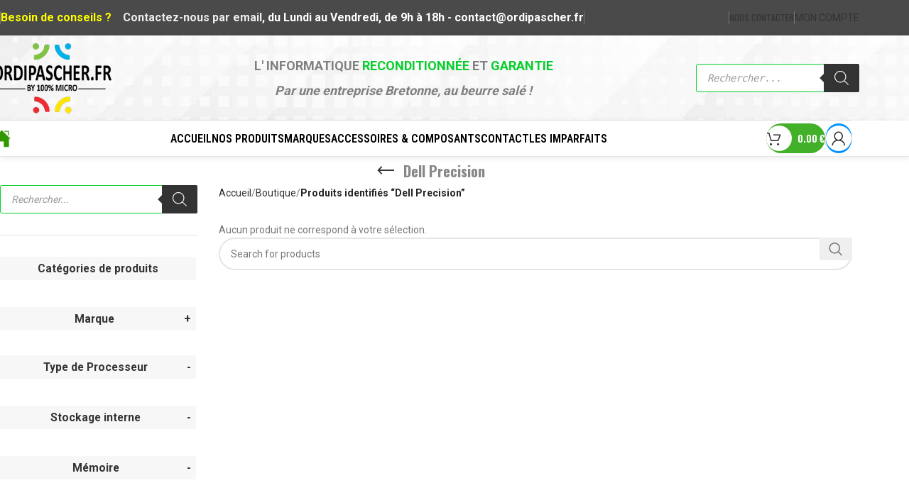

--- FILE ---
content_type: text/html; charset=utf-8
request_url: https://www.ordipascher.fr/product-tag/dell-precision/
body_size: 74701
content:
<!DOCTYPE html>
<html lang="fr-FR" prefix="og: https://ogp.me/ns#">
<head>
	<meta charset="UTF-8">
	<link rel="profile" href="https://gmpg.org/xfn/11">
	<link rel="pingback" href="http://www.ordipascher.fr/xmlrpc.php">

		<style>img:is([sizes="auto" i], [sizes^="auto," i]) { contain-intrinsic-size: 3000px 1500px }</style>
	
<!-- Optimisation des moteurs de recherche par Rank Math - https://rankmath.com/ -->
<title>Dell Precision - ordipascher.fr</title>
<link rel='preload' href='http://www.ordipascher.fr/wp-content/uploads/2023/12/logo5.1-small.png' as='image' imagesrcset='' imagesizes='' />
<link rel='preload' href='https://www.ordipascher.fr/wp-content/uploads/2023/11/logo5.1.png' as='image' imagesrcset='https://www.ordipascher.fr/wp-content/uploads/2023/11/logo5.1.png 438w, https://www.ordipascher.fr/wp-content/uploads/2023/11/logo5.1-150x99.png 150w, https://www.ordipascher.fr/wp-content/uploads/2023/11/logo5.1-64x42.png 64w, https://www.ordipascher.fr/wp-content/uploads/2023/11/logo5.1-400x264.png 400w, https://www.ordipascher.fr/wp-content/uploads/2023/11/elementor/thumbs/logo5.1-qffzv2ipwaq8gopdk6klzxna2bpxhtqw4da8506b8q.png 219w, https://www.ordipascher.fr/wp-content/uploads/2023/11/elementor/thumbs/logo5.1-qffzv2ip8m6nvjtj5nv7zqbkdgd7g4ytetsn6kw3uq.png 165w' imagesizes='(max-width: 438px) 100vw, 438px' />
<meta name="robots" content="follow, noindex"/>
<meta property="og:locale" content="fr_FR" />
<meta property="og:type" content="article" />
<meta property="og:title" content="Dell Precision - ordipascher.fr" />
<meta property="og:url" content="https://www.ordipascher.fr/product-tag/dell-precision/" />
<meta property="og:site_name" content="ordipascher.fr" />
<meta name="twitter:card" content="summary_large_image" />
<meta name="twitter:title" content="Dell Precision - ordipascher.fr" />
<script type="application/ld+json" class="rank-math-schema">{"@context":"https://schema.org","@graph":[{"@type":"Organization","@id":"https://www.ordipascher.fr/#organization","name":"ordipascher.fr"},{"@type":"WebSite","@id":"https://www.ordipascher.fr/#website","url":"https://www.ordipascher.fr","name":"ordipascher.fr","alternateName":"ordipascher.fr By 100% Micro","publisher":{"@id":"https://www.ordipascher.fr/#organization"},"inLanguage":"fr-FR"},{"@type":"BreadcrumbList","@id":"https://www.ordipascher.fr/product-tag/dell-precision/#breadcrumb","itemListElement":[{"@type":"ListItem","position":"1","item":{"@id":"https://www.ordipascher.fr","name":"Accueil"}},{"@type":"ListItem","position":"2","item":{"@id":"https://www.ordipascher.fr/shop/","name":"Boutique"}},{"@type":"ListItem","position":"3","item":{"@id":"https://www.ordipascher.fr/product-tag/dell-precision/","name":"Produits \u00e9tiquet\u00e9s \u00ab\u00a0Dell Precision\u00a0\u00bb"}}]},{"@type":"CollectionPage","@id":"https://www.ordipascher.fr/product-tag/dell-precision/#webpage","url":"https://www.ordipascher.fr/product-tag/dell-precision/","name":"Dell Precision - ordipascher.fr","isPartOf":{"@id":"https://www.ordipascher.fr/#website"},"inLanguage":"fr-FR","breadcrumb":{"@id":"https://www.ordipascher.fr/product-tag/dell-precision/#breadcrumb"}}]}</script>
<!-- /Extension Rank Math WordPress SEO -->

<link rel='dns-prefetch' href='//www.googletagmanager.com' />

<style class='flying-press-used-css' original-href='https://www.ordipascher.fr/wp-content/cache/flying-press/768151717731.easy-autocomplete.min.css'></style>
<link rel='stylesheet' id='easy-autocomplete-css' href='https://www.ordipascher.fr/wp-content/cache/flying-press/768151717731.easy-autocomplete.min.css' type='text/css' media="print"  onload="this.onload=null;this.rel='stylesheet';this.media='all';"/>
<style class='flying-press-used-css' original-href='https://www.ordipascher.fr/wp-content/cache/flying-press/9cfc1c22642b.easy-autocomplete.themes.min.css'></style>
<link rel='stylesheet' id='easy-autocomplete-theme-css' href='https://www.ordipascher.fr/wp-content/cache/flying-press/9cfc1c22642b.easy-autocomplete.themes.min.css' type='text/css' media="print"  onload="this.onload=null;this.rel='stylesheet';this.media='all';"/>
<style class='flying-press-used-css' original-href='https://www.ordipascher.fr/wp-content/cache/flying-press/578dee6410e5.fontawesome.css'>@media screen { /*!
 * Font Awesome Free 5.12.0 by @fontawesome - https://fontawesome.com
 * License - https://fontawesome.com/license/free (Icons: CC BY 4.0, Fonts: SIL OFL 1.1, Code: MIT License)
 */
.tcfa,.tcfas,.tcfar,.tcfal,.tcfad{-moz-osx-font-smoothing:grayscale;-webkit-font-smoothing:antialiased;display:inline-block;font-style:normal;font-variant:normal;text-rendering:auto;line-height:1}@-webkit-keyframes fa-spin{0%{-webkit-transform:rotate(0deg);transform:rotate(0deg)}100%{-webkit-transform:rotate(360deg);transform:rotate(360deg)}}@keyframes fa-spin{0%{-webkit-transform:rotate(0deg);transform:rotate(0deg)}100%{-webkit-transform:rotate(360deg);transform:rotate(360deg)}}@font-face{font-display:swap;font-family:tc-fontawesome;font-style:normal;font-weight:400;font-display:auto;src:url(https://www.ordipascher.fr/wp-content/plugins/woocommerce-tm-extra-product-options/assets/webfonts/fa-regular-400.eot);src:url(https://www.ordipascher.fr/wp-content/plugins/woocommerce-tm-extra-product-options/assets/webfonts/fa-regular-400.eot#iefix) format("embedded-opentype"),url(https://www.ordipascher.fr/wp-content/plugins/woocommerce-tm-extra-product-options/assets/webfonts/fa-regular-400.woff2) format("woff2"),url(https://www.ordipascher.fr/wp-content/plugins/woocommerce-tm-extra-product-options/assets/webfonts/fa-regular-400.woff) format("woff"),url(https://www.ordipascher.fr/wp-content/plugins/woocommerce-tm-extra-product-options/assets/webfonts/fa-regular-400.ttf) format("truetype")}@font-face{font-display:swap;font-family:tc-fontawesome;font-style:normal;font-weight:900;font-display:auto;src:url(https://www.ordipascher.fr/wp-content/plugins/woocommerce-tm-extra-product-options/assets/webfonts/fa-solid-900.eot);src:url(https://www.ordipascher.fr/wp-content/plugins/woocommerce-tm-extra-product-options/assets/webfonts/fa-solid-900.eot#iefix) format("embedded-opentype"),url(https://www.ordipascher.fr/wp-content/plugins/woocommerce-tm-extra-product-options/assets/webfonts/fa-solid-900.woff2) format("woff2"),url(https://www.ordipascher.fr/wp-content/plugins/woocommerce-tm-extra-product-options/assets/webfonts/fa-solid-900.woff) format("woff"),url(https://www.ordipascher.fr/wp-content/plugins/woocommerce-tm-extra-product-options/assets/webfonts/fa-solid-900.ttf) format("truetype")} }</style>
<link rel='stylesheet' id='themecomplete-fontawesome-css' href='https://www.ordipascher.fr/wp-content/cache/flying-press/578dee6410e5.fontawesome.css' type='text/css' media="print"  onload="this.onload=null;this.rel='stylesheet';this.media='screen';"/>
<style class='flying-press-used-css' original-href='https://www.ordipascher.fr/wp-content/cache/flying-press/b90b4984b29e.animate.css'>/*!
 * CCS3 animations
 */
 @-webkit-keyframes fadein{from{opacity:0}to{opacity:1}}@keyframes fadein{from{opacity:0}to{opacity:1}}@-webkit-keyframes fadeout{from{opacity:1}to{opacity:0}}@keyframes fadeout{from{opacity:1}to{opacity:0}}@-webkit-keyframes fadeoutdown{from{opacity:1}to{opacity:0;-webkit-transform:translate3d(0,100%,0);transform:translate3d(0,100%,0)}}@keyframes fadeoutdown{from{opacity:1}to{opacity:0;-webkit-transform:translate3d(0,100%,0);transform:translate3d(0,100%,0)}}</style>
<link rel='stylesheet' id='themecomplete-animate-css' href='https://www.ordipascher.fr/wp-content/cache/flying-press/b90b4984b29e.animate.css' type='text/css' media="print"  onload="this.onload=null;this.rel='stylesheet';this.media='all';"/>
<style class='flying-press-used-css' original-href='https://www.ordipascher.fr/wp-content/cache/flying-press/30eee1d18a93.tm-epo.css'>:root{--tcgap:15px;--tcinnergap:calc(var(--tcgap) / 2);--tcinlinesize:3em;--flex-items:1;--swatch-border-radius:0;--swatch-border-color:transparent;--swatch-active-border-color:inherit;--text-swatch-border-color:inherit;--text-swatch-border-width:1px;--text-swatch-active-border-width:1px;--swatch-border-width:2px;--swatch-active-border-width:2px}html .tc-extra-product-options .tc-hidden.tc-cell,.tc-hidden,.tm-hidden,.tm-extra-product-options .tc-mode-text .tc-input-wrap,.tm-extra-product-options .tc-mode-color .tc-input-wrap,.tm-extra-product-options .tc-mode-images .tc-input-wrap,.tm-extra-product-options .tc-mode-color input.use_images,.tm-extra-product-options .tc-mode-images input.use_images{display:none!important}@-webkit-keyframes tc-lightbox-zoomin{0%{opacity:0;-webkit-transform:translateX(-50%) translateY(-50%) scale(.3);transform:translateX(-50%) translateY(-50%) scale(.3)}50%{opacity:1}}@keyframes tc-lightbox-zoomin{0%{opacity:0;-webkit-transform:translateX(-50%) translateY(-50%) scale(.3);transform:translateX(-50%) translateY(-50%) scale(.3)}50%{opacity:1}}@-webkit-keyframes tc-lightbox-zoomout{0%{opacity:1;-webkit-transform:translateX(-50%) translateY(-50%) scale(1);transform:translateX(-50%) translateY(-50%) scale(1)}50%{opacity:0;-webkit-transform:translateX(-50%) translateY(-50%) scale(.3);transform:translateX(-50%) translateY(-50%) scale(.3)}100%{opacity:0}}@keyframes tc-lightbox-zoomout{0%{opacity:1;-webkit-transform:translateX(-50%) translateY(-50%) scale(1);transform:translateX(-50%) translateY(-50%) scale(1)}50%{opacity:0;-webkit-transform:translateX(-50%) translateY(-50%) scale(.3);transform:translateX(-50%) translateY(-50%) scale(.3)}100%{opacity:0}}@-webkit-keyframes appear{0%{opacity:0}100%{opacity:1}}@keyframes appear{0%{opacity:0}100%{opacity:1}}</style>
<link rel='stylesheet' id='themecomplete-epo-css' href='https://www.ordipascher.fr/wp-content/cache/flying-press/30eee1d18a93.tm-epo.css' type='text/css' media="print"  onload="this.onload=null;this.rel='stylesheet';this.media='all';"/>
<style class='flying-press-used-css' original-href='https://www.ordipascher.fr/wp-content/cache/flying-press/807d234eb1d1.spectrum.css'>@media screen { .epo.sp-container,.sp-replacer.epo,.epo .sp-preview,.sp-dragger,.sp-slider,.sp-alpha,.sp-clear,.sp-alpha-handle,.epo.sp-container.sp-dragging .sp-input,.epo.sp-container button{-webkit-user-select:none;-moz-user-select:none;-ms-user-select:none;user-select:none;font:inherit}@media (max-width:480px){.epo .sp-color{right:40%}} }</style>
<link rel='stylesheet' id='spectrum-css' href='https://www.ordipascher.fr/wp-content/cache/flying-press/807d234eb1d1.spectrum.css' type='text/css' media="print"  onload="this.onload=null;this.rel='stylesheet';this.media='screen';"/>
<style class='flying-press-used-css' original-href='https://www.ordipascher.fr/wp-content/cache/flying-press/d45ef763554e.nouislider.css'>@media screen { 
/*! nouislider - 15.7.1 - 6/14/2023 */
 .noui-target,.noui-target *{-webkit-touch-callout:none;-webkit-tap-highlight-color:rgba(0,0,0,0);-webkit-user-select:none;-ms-touch-action:none;touch-action:none;-ms-user-select:none;-moz-user-select:none;user-select:none;-webkit-box-sizing:border-box;box-sizing:border-box} }</style>
<link rel='stylesheet' id='nouislider-css' href='https://www.ordipascher.fr/wp-content/cache/flying-press/d45ef763554e.nouislider.css' type='text/css' media="print"  onload="this.onload=null;this.rel='stylesheet';this.media='screen';"/>
<style class='flying-press-used-css' original-href='https://www.ordipascher.fr/wp-content/cache/flying-press/78e2e68831a6.owl.carousel.css'>@-webkit-keyframes fadeout{0%{opacity:1}100%{opacity:0}}@keyframes fadeout{0%{opacity:1}100%{opacity:0}}</style>
<link rel='stylesheet' id='owl-carousel2-css' href='https://www.ordipascher.fr/wp-content/cache/flying-press/78e2e68831a6.owl.carousel.css' type='text/css' media="print"  onload="this.onload=null;this.rel='stylesheet';this.media='all';"/>
<style class='flying-press-used-css' original-href='https://www.ordipascher.fr/wp-content/cache/flying-press/9229c001dd53.owl.theme.default.css'></style>
<link rel='stylesheet' id='owl-carousel2-theme-css' href='https://www.ordipascher.fr/wp-content/cache/flying-press/9229c001dd53.owl.theme.default.css' type='text/css' media="print"  onload="this.onload=null;this.rel='stylesheet';this.media='all';"/>
<style class='flying-press-used-css' original-href='https://www.ordipascher.fr/wp-content/cache/flying-press/1a8f2bed4569.tm-epo-smallscreen.css'>@media only screen and (max-width: 768px) { .tm-responsive .tcwidth{-webkit-box-flex:0;-ms-flex:0 0 100%;flex:0 0 100%;max-width:100%} }</style>
<link rel='stylesheet' id='themecomplete-epo-smallscreen-css' href='https://www.ordipascher.fr/wp-content/cache/flying-press/1a8f2bed4569.tm-epo-smallscreen.css' type='text/css' media="print"  onload="this.onload=null;this.rel='stylesheet';this.media='only screen and (max-width: 768px)';"/>
<style id='classic-theme-styles-inline-css' type='text/css'>/*! This file is auto-generated */
.wp-block-button__link{color:#fff;background-color:#32373c;border-radius:9999px;box-shadow:none;text-decoration:none;padding:calc(.667em + 2px) calc(1.333em + 2px);font-size:1.125em}.wp-block-file__button{background:#32373c;color:#fff;text-decoration:none}</style>
<style id='global-styles-inline-css' type='text/css'>:root{--wp--preset--aspect-ratio--square: 1;--wp--preset--aspect-ratio--4-3: 4/3;--wp--preset--aspect-ratio--3-4: 3/4;--wp--preset--aspect-ratio--3-2: 3/2;--wp--preset--aspect-ratio--2-3: 2/3;--wp--preset--aspect-ratio--16-9: 16/9;--wp--preset--aspect-ratio--9-16: 9/16;--wp--preset--color--black: #000000;--wp--preset--color--cyan-bluish-gray: #abb8c3;--wp--preset--color--white: #ffffff;--wp--preset--color--pale-pink: #f78da7;--wp--preset--color--vivid-red: #cf2e2e;--wp--preset--color--luminous-vivid-orange: #ff6900;--wp--preset--color--luminous-vivid-amber: #fcb900;--wp--preset--color--light-green-cyan: #7bdcb5;--wp--preset--color--vivid-green-cyan: #00d084;--wp--preset--color--pale-cyan-blue: #8ed1fc;--wp--preset--color--vivid-cyan-blue: #0693e3;--wp--preset--color--vivid-purple: #9b51e0;--wp--preset--gradient--vivid-cyan-blue-to-vivid-purple: linear-gradient(135deg,rgba(6,147,227,1) 0%,rgb(155,81,224) 100%);--wp--preset--gradient--light-green-cyan-to-vivid-green-cyan: linear-gradient(135deg,rgb(122,220,180) 0%,rgb(0,208,130) 100%);--wp--preset--gradient--luminous-vivid-amber-to-luminous-vivid-orange: linear-gradient(135deg,rgba(252,185,0,1) 0%,rgba(255,105,0,1) 100%);--wp--preset--gradient--luminous-vivid-orange-to-vivid-red: linear-gradient(135deg,rgba(255,105,0,1) 0%,rgb(207,46,46) 100%);--wp--preset--gradient--very-light-gray-to-cyan-bluish-gray: linear-gradient(135deg,rgb(238,238,238) 0%,rgb(169,184,195) 100%);--wp--preset--gradient--cool-to-warm-spectrum: linear-gradient(135deg,rgb(74,234,220) 0%,rgb(151,120,209) 20%,rgb(207,42,186) 40%,rgb(238,44,130) 60%,rgb(251,105,98) 80%,rgb(254,248,76) 100%);--wp--preset--gradient--blush-light-purple: linear-gradient(135deg,rgb(255,206,236) 0%,rgb(152,150,240) 100%);--wp--preset--gradient--blush-bordeaux: linear-gradient(135deg,rgb(254,205,165) 0%,rgb(254,45,45) 50%,rgb(107,0,62) 100%);--wp--preset--gradient--luminous-dusk: linear-gradient(135deg,rgb(255,203,112) 0%,rgb(199,81,192) 50%,rgb(65,88,208) 100%);--wp--preset--gradient--pale-ocean: linear-gradient(135deg,rgb(255,245,203) 0%,rgb(182,227,212) 50%,rgb(51,167,181) 100%);--wp--preset--gradient--electric-grass: linear-gradient(135deg,rgb(202,248,128) 0%,rgb(113,206,126) 100%);--wp--preset--gradient--midnight: linear-gradient(135deg,rgb(2,3,129) 0%,rgb(40,116,252) 100%);--wp--preset--font-size--small: 13px;--wp--preset--font-size--medium: 20px;--wp--preset--font-size--large: 36px;--wp--preset--font-size--x-large: 42px;--wp--preset--font-family--inter: "Inter", sans-serif;--wp--preset--font-family--cardo: Cardo;--wp--preset--spacing--20: 0.44rem;--wp--preset--spacing--30: 0.67rem;--wp--preset--spacing--40: 1rem;--wp--preset--spacing--50: 1.5rem;--wp--preset--spacing--60: 2.25rem;--wp--preset--spacing--70: 3.38rem;--wp--preset--spacing--80: 5.06rem;--wp--preset--shadow--natural: 6px 6px 9px rgba(0, 0, 0, 0.2);--wp--preset--shadow--deep: 12px 12px 50px rgba(0, 0, 0, 0.4);--wp--preset--shadow--sharp: 6px 6px 0px rgba(0, 0, 0, 0.2);--wp--preset--shadow--outlined: 6px 6px 0px -3px rgba(255, 255, 255, 1), 6px 6px rgba(0, 0, 0, 1);--wp--preset--shadow--crisp: 6px 6px 0px rgba(0, 0, 0, 1);}:where(.is-layout-flex){gap: 0.5em;}:where(.is-layout-grid){gap: 0.5em;}body .is-layout-flex{display: flex;}.is-layout-flex{flex-wrap: wrap;align-items: center;}.is-layout-flex > :is(*, div){margin: 0;}body .is-layout-grid{display: grid;}.is-layout-grid > :is(*, div){margin: 0;}:where(.wp-block-columns.is-layout-flex){gap: 2em;}:where(.wp-block-columns.is-layout-grid){gap: 2em;}:where(.wp-block-post-template.is-layout-flex){gap: 1.25em;}:where(.wp-block-post-template.is-layout-grid){gap: 1.25em;}.has-black-color{color: var(--wp--preset--color--black) !important;}.has-cyan-bluish-gray-color{color: var(--wp--preset--color--cyan-bluish-gray) !important;}.has-white-color{color: var(--wp--preset--color--white) !important;}.has-pale-pink-color{color: var(--wp--preset--color--pale-pink) !important;}.has-vivid-red-color{color: var(--wp--preset--color--vivid-red) !important;}.has-luminous-vivid-orange-color{color: var(--wp--preset--color--luminous-vivid-orange) !important;}.has-luminous-vivid-amber-color{color: var(--wp--preset--color--luminous-vivid-amber) !important;}.has-light-green-cyan-color{color: var(--wp--preset--color--light-green-cyan) !important;}.has-vivid-green-cyan-color{color: var(--wp--preset--color--vivid-green-cyan) !important;}.has-pale-cyan-blue-color{color: var(--wp--preset--color--pale-cyan-blue) !important;}.has-vivid-cyan-blue-color{color: var(--wp--preset--color--vivid-cyan-blue) !important;}.has-vivid-purple-color{color: var(--wp--preset--color--vivid-purple) !important;}.has-black-background-color{background-color: var(--wp--preset--color--black) !important;}.has-cyan-bluish-gray-background-color{background-color: var(--wp--preset--color--cyan-bluish-gray) !important;}.has-white-background-color{background-color: var(--wp--preset--color--white) !important;}.has-pale-pink-background-color{background-color: var(--wp--preset--color--pale-pink) !important;}.has-vivid-red-background-color{background-color: var(--wp--preset--color--vivid-red) !important;}.has-luminous-vivid-orange-background-color{background-color: var(--wp--preset--color--luminous-vivid-orange) !important;}.has-luminous-vivid-amber-background-color{background-color: var(--wp--preset--color--luminous-vivid-amber) !important;}.has-light-green-cyan-background-color{background-color: var(--wp--preset--color--light-green-cyan) !important;}.has-vivid-green-cyan-background-color{background-color: var(--wp--preset--color--vivid-green-cyan) !important;}.has-pale-cyan-blue-background-color{background-color: var(--wp--preset--color--pale-cyan-blue) !important;}.has-vivid-cyan-blue-background-color{background-color: var(--wp--preset--color--vivid-cyan-blue) !important;}.has-vivid-purple-background-color{background-color: var(--wp--preset--color--vivid-purple) !important;}.has-black-border-color{border-color: var(--wp--preset--color--black) !important;}.has-cyan-bluish-gray-border-color{border-color: var(--wp--preset--color--cyan-bluish-gray) !important;}.has-white-border-color{border-color: var(--wp--preset--color--white) !important;}.has-pale-pink-border-color{border-color: var(--wp--preset--color--pale-pink) !important;}.has-vivid-red-border-color{border-color: var(--wp--preset--color--vivid-red) !important;}.has-luminous-vivid-orange-border-color{border-color: var(--wp--preset--color--luminous-vivid-orange) !important;}.has-luminous-vivid-amber-border-color{border-color: var(--wp--preset--color--luminous-vivid-amber) !important;}.has-light-green-cyan-border-color{border-color: var(--wp--preset--color--light-green-cyan) !important;}.has-vivid-green-cyan-border-color{border-color: var(--wp--preset--color--vivid-green-cyan) !important;}.has-pale-cyan-blue-border-color{border-color: var(--wp--preset--color--pale-cyan-blue) !important;}.has-vivid-cyan-blue-border-color{border-color: var(--wp--preset--color--vivid-cyan-blue) !important;}.has-vivid-purple-border-color{border-color: var(--wp--preset--color--vivid-purple) !important;}.has-vivid-cyan-blue-to-vivid-purple-gradient-background{background: var(--wp--preset--gradient--vivid-cyan-blue-to-vivid-purple) !important;}.has-light-green-cyan-to-vivid-green-cyan-gradient-background{background: var(--wp--preset--gradient--light-green-cyan-to-vivid-green-cyan) !important;}.has-luminous-vivid-amber-to-luminous-vivid-orange-gradient-background{background: var(--wp--preset--gradient--luminous-vivid-amber-to-luminous-vivid-orange) !important;}.has-luminous-vivid-orange-to-vivid-red-gradient-background{background: var(--wp--preset--gradient--luminous-vivid-orange-to-vivid-red) !important;}.has-very-light-gray-to-cyan-bluish-gray-gradient-background{background: var(--wp--preset--gradient--very-light-gray-to-cyan-bluish-gray) !important;}.has-cool-to-warm-spectrum-gradient-background{background: var(--wp--preset--gradient--cool-to-warm-spectrum) !important;}.has-blush-light-purple-gradient-background{background: var(--wp--preset--gradient--blush-light-purple) !important;}.has-blush-bordeaux-gradient-background{background: var(--wp--preset--gradient--blush-bordeaux) !important;}.has-luminous-dusk-gradient-background{background: var(--wp--preset--gradient--luminous-dusk) !important;}.has-pale-ocean-gradient-background{background: var(--wp--preset--gradient--pale-ocean) !important;}.has-electric-grass-gradient-background{background: var(--wp--preset--gradient--electric-grass) !important;}.has-midnight-gradient-background{background: var(--wp--preset--gradient--midnight) !important;}.has-small-font-size{font-size: var(--wp--preset--font-size--small) !important;}.has-medium-font-size{font-size: var(--wp--preset--font-size--medium) !important;}.has-large-font-size{font-size: var(--wp--preset--font-size--large) !important;}.has-x-large-font-size{font-size: var(--wp--preset--font-size--x-large) !important;}
:where(.wp-block-post-template.is-layout-flex){gap: 1.25em;}:where(.wp-block-post-template.is-layout-grid){gap: 1.25em;}
:where(.wp-block-columns.is-layout-flex){gap: 2em;}:where(.wp-block-columns.is-layout-grid){gap: 2em;}
:root :where(.wp-block-pullquote){font-size: 1.5em;line-height: 1.6;}</style>
<style class='flying-press-used-css' original-href='https://www.ordipascher.fr/wp-content/cache/flying-press/216d791e6164.front.min.css'>#cookie-notice,#cookie-notice .cn-button:not(.cn-button-custom){font-family:-apple-system,BlinkMacSystemFont,Arial,Roboto,"Helvetica Neue",sans-serif;font-weight:400;font-size:13px;text-align:center}#cookie-notice{position:fixed;min-width:100%;height:auto;z-index:100000;letter-spacing:0;line-height:20px;left:0}#cookie-notice,#cookie-notice *{-webkit-box-sizing:border-box;-moz-box-sizing:border-box;box-sizing:border-box}#cookie-notice .cookie-notice-container,#cookie-notice .cookie-revoke-container{display:block}#cookie-notice.cookie-notice-hidden .cookie-notice-container,#cookie-notice.cookie-revoke-hidden .cookie-revoke-container{display:none}.cn-position-bottom{bottom:0}.cookie-notice-container{padding:15px 30px;text-align:center;width:100%;z-index:2}.cn-close-icon{position:absolute;right:15px;top:50%;margin-top:-10px;width:15px;height:15px;opacity:.5;padding:10px;outline:0;cursor:pointer}.cn-close-icon:hover{opacity:1}.cn-close-icon:after,.cn-close-icon:before{position:absolute;content:' ';height:15px;width:2px;top:3px;background-color:grey}.cn-close-icon:before{transform:rotate(45deg)}.cn-close-icon:after{transform:rotate(-45deg)}#cookie-notice .cn-button{margin:0 0 0 10px;display:inline-block}#cookie-notice .cn-button:not(.cn-button-custom){letter-spacing:.25px;margin:0 0 0 10px;text-transform:none;display:inline-block;cursor:pointer;touch-action:manipulation;white-space:nowrap;outline:0;box-shadow:none;text-shadow:none;border:none;-webkit-border-radius:3px;-moz-border-radius:3px;border-radius:3px;text-decoration:none;padding:8.5px 10px;line-height:1;color:inherit}.cn-text-container{margin:0 0 6px}.cn-buttons-container,.cn-text-container{display:inline-block}@-webkit-keyframes fadeIn{from{opacity:0}to{opacity:1}}@keyframes fadeIn{from{opacity:0}to{opacity:1}}@-webkit-keyframes fadeOut{from{opacity:1}to{opacity:0}}@keyframes fadeOut{from{opacity:1}to{opacity:0}}@-webkit-keyframes slideInUp{from{-webkit-transform:translate3d(0,100%,0);transform:translate3d(0,100%,0);visibility:visible}to{-webkit-transform:translate3d(0,0,0);transform:translate3d(0,0,0)}}@keyframes slideInUp{from{-webkit-transform:translate3d(0,100%,0);transform:translate3d(0,100%,0);visibility:visible}to{-webkit-transform:translate3d(0,0,0);transform:translate3d(0,0,0)}}@-webkit-keyframes slideOutDown{from{-webkit-transform:translate3d(0,0,0);transform:translate3d(0,0,0)}to{visibility:hidden;-webkit-transform:translate3d(0,100%,0);transform:translate3d(0,100%,0)}}@keyframes slideOutDown{from{-webkit-transform:translate3d(0,0,0);transform:translate3d(0,0,0)}to{visibility:hidden;-webkit-transform:translate3d(0,100%,0);transform:translate3d(0,100%,0)}}@-webkit-keyframes slideInDown{from{-webkit-transform:translate3d(0,-100%,0);transform:translate3d(0,-100%,0);visibility:visible}to{-webkit-transform:translate3d(0,0,0);transform:translate3d(0,0,0)}}@keyframes slideInDown{from{-webkit-transform:translate3d(0,-100%,0);transform:translate3d(0,-100%,0);visibility:visible}to{-webkit-transform:translate3d(0,0,0);transform:translate3d(0,0,0)}}@-webkit-keyframes slideOutUp{from{-webkit-transform:translate3d(0,0,0);transform:translate3d(0,0,0)}to{visibility:hidden;-webkit-transform:translate3d(0,-100%,0);transform:translate3d(0,-100%,0)}}@keyframes slideOutUp{from{-webkit-transform:translate3d(0,0,0);transform:translate3d(0,0,0)}to{visibility:hidden;-webkit-transform:translate3d(0,-100%,0);transform:translate3d(0,-100%,0)}}@media all and (max-width:900px){.cookie-notice-container #cn-notice-buttons,.cookie-notice-container #cn-notice-text{display:block}#cookie-notice .cn-button{margin:0 5px 5px}}@media all and (max-width:480px){.cookie-notice-container,.cookie-revoke-container{padding:15px 25px}}</style>
<link rel='stylesheet' id='cookie-notice-front-css' href='https://www.ordipascher.fr/wp-content/cache/flying-press/216d791e6164.front.min.css' type='text/css' media="print"  onload="this.onload=null;this.rel='stylesheet';this.media='all';"/>
<style class='flying-press-used-css' original-href='https://www.ordipascher.fr/wp-content/cache/flying-press/f27eb67e2d3f.modal.min.css'></style>
<link rel='stylesheet' id='sumup-checkout-css' href='https://www.ordipascher.fr/wp-content/cache/flying-press/f27eb67e2d3f.modal.min.css' type='text/css' media="print"  onload="this.onload=null;this.rel='stylesheet';this.media='all';"/>
<style class='flying-press-used-css' original-href='https://www.ordipascher.fr/wp-content/cache/flying-press/d53d3d53a5b7.front.css'>.woof_container{padding-bottom:5px;margin-bottom:9px}.woof_container label{display:inline-block!important}ul.woof_list{margin:0!important;list-style:none!important}li.woof_list{list-style:none!important}.woof_list li{list-style:none!important}.woof_block_html_items ul{margin-left:0!important}.woof_list label{vertical-align:middle;padding-top:4px;padding-bottom:4px;display:inline-block!important}.woof_submit_search_form_container{overflow:hidden;clear:both;margin:9px 0 15px 0;display:flex;justify-content:space-between}.woof_submit_search_form_container:empty{display:none}.woof_container_overlay_item{display:none;color:red;padding:4px}.woof_list_checkbox li div{margin-top:3px}ul.woof_list li{margin:0 3px 4px 3px}.woof_section_scrolled{overflow:auto;overflow-x:hidden;margin-bottom:3px}a.woof_front_toggle{float:right;text-decoration:none!important}.woof_redraw_zone a.woof_front_toggle img{height:20px}.woof_closed_block{display:none}.woof label{cursor:pointer}.woof_sid_flat_white{background:#fff;border:solid 1px #eee;padding:9px}.woof_auto_1_columns .woof_container{display:inline-block;vertical-align:top;width:100%;padding:5px;min-width:150px}@media only screen and (max-width :992px){.woof_sid_auto_shortcode .woof_container{clear:both;width:100%}}.woof_container_inner h4{margin-bottom:9px}.woof_container .woof_container_inner input[type="search"]{line-height:normal!important;border:solid 1px #eee}@keyframes move_top{100%{top:30px}}.woof_use_beauty_scroll::-webkit-scrollbar{width:6px}.woof_use_beauty_scroll::-webkit-scrollbar-track{box-shadow:inset 0 0 6px rgba(100,100,100,.3);border-radius:5px}.woof_use_beauty_scroll::-webkit-scrollbar-thumb{border-radius:5px;background:rgba(220,220,220,.8);box-shadow:inset 0 0 6px rgba(200,200,200,.5)}.woof_use_beauty_scroll::-webkit-scrollbar-thumb:window-inactive{background:rgba(120,120,120,.4)}.woof_use_beauty_scroll{overflow-y:scroll}ul.woof_list{padding-left:0!important;margin-left:0!important}.widget .woof_redraw_zone ul li,.widget .woof_redraw_zone ul li a{border-bottom:none;padding:0;box-shadow:none;margin:0}.widget .woof_redraw_zone ul,.widget .woof_redraw_zone ol{border:none;box-shadow:none}</style>
<link rel='stylesheet' id='woof-css' href='https://www.ordipascher.fr/wp-content/cache/flying-press/d53d3d53a5b7.front.css' type='text/css' media="print"  onload="this.onload=null;this.rel='stylesheet';this.media='all';"/>
<style id='woof-inline-css' type='text/css'>.woof_products_top_panel li span, .woof_products_top_panel2 li span{background: url(http://www.ordipascher.fr/wp-content/plugins/woocommerce-products-filter/img/delete.png);background-size: 14px 14px;background-repeat: no-repeat;background-position: right;}
.woof_edit_view{
                    display: none;
                }</style>
<style class='flying-press-used-css' original-href='https://www.ordipascher.fr/wp-content/cache/flying-press/892896b79b39._all.css'>@media (-o-min-device-pixel-ratio:5/4),(-webkit-min-device-pixel-ratio:1.25),(min-resolution:120dpi){.icheckbox_flat,.iradio_flat{background-image:url(https://www.ordipascher.fr/wp-content/plugins/woocommerce-products-filter/js/icheck/skins/flat/flat@2x.png);-webkit-background-size:176px 22px;background-size:176px 22px}}@media (-o-min-device-pixel-ratio:5/4),(-webkit-min-device-pixel-ratio:1.25),(min-resolution:120dpi){.icheckbox_flat-red,.iradio_flat-red{background-image:url(https://www.ordipascher.fr/wp-content/plugins/woocommerce-products-filter/js/icheck/skins/flat/red@2x.png);-webkit-background-size:176px 22px;background-size:176px 22px}}@media (-o-min-device-pixel-ratio:5/4),(-webkit-min-device-pixel-ratio:1.25),(min-resolution:120dpi){.icheckbox_flat-green,.iradio_flat-green{background-image:url(https://www.ordipascher.fr/wp-content/plugins/woocommerce-products-filter/js/icheck/skins/flat/green@2x.png);-webkit-background-size:176px 22px;background-size:176px 22px}}@media (-o-min-device-pixel-ratio:5/4),(-webkit-min-device-pixel-ratio:1.25),(min-resolution:120dpi){.icheckbox_flat-blue,.iradio_flat-blue{background-image:url(https://www.ordipascher.fr/wp-content/plugins/woocommerce-products-filter/js/icheck/skins/flat/blue@2x.png);-webkit-background-size:176px 22px;background-size:176px 22px}}@media (-o-min-device-pixel-ratio:5/4),(-webkit-min-device-pixel-ratio:1.25),(min-resolution:120dpi){.icheckbox_flat-aero,.iradio_flat-aero{background-image:url(https://www.ordipascher.fr/wp-content/plugins/woocommerce-products-filter/js/icheck/skins/flat/aero@2x.png);-webkit-background-size:176px 22px;background-size:176px 22px}}@media (-o-min-device-pixel-ratio:5/4),(-webkit-min-device-pixel-ratio:1.25),(min-resolution:120dpi){.icheckbox_flat-grey,.iradio_flat-grey{background-image:url(https://www.ordipascher.fr/wp-content/plugins/woocommerce-products-filter/js/icheck/skins/flat/grey@2x.png);-webkit-background-size:176px 22px;background-size:176px 22px}}@media (-o-min-device-pixel-ratio:5/4),(-webkit-min-device-pixel-ratio:1.25),(min-resolution:120dpi){.icheckbox_flat-orange,.iradio_flat-orange{background-image:url(https://www.ordipascher.fr/wp-content/plugins/woocommerce-products-filter/js/icheck/skins/flat/orange@2x.png);-webkit-background-size:176px 22px;background-size:176px 22px}}@media (-o-min-device-pixel-ratio:5/4),(-webkit-min-device-pixel-ratio:1.25),(min-resolution:120dpi){.icheckbox_flat-yellow,.iradio_flat-yellow{background-image:url(https://www.ordipascher.fr/wp-content/plugins/woocommerce-products-filter/js/icheck/skins/flat/yellow@2x.png);-webkit-background-size:176px 22px;background-size:176px 22px}}@media (-o-min-device-pixel-ratio:5/4),(-webkit-min-device-pixel-ratio:1.25),(min-resolution:120dpi){.icheckbox_flat-pink,.iradio_flat-pink{background-image:url(https://www.ordipascher.fr/wp-content/plugins/woocommerce-products-filter/js/icheck/skins/flat/pink@2x.png);-webkit-background-size:176px 22px;background-size:176px 22px}}@media (-o-min-device-pixel-ratio:5/4),(-webkit-min-device-pixel-ratio:1.25),(min-resolution:120dpi),(min-resolution:1.25dppx){.icheckbox_flat-purple,.iradio_flat-purple{background-image:url(https://www.ordipascher.fr/wp-content/plugins/woocommerce-products-filter/js/icheck/skins/flat/purple@2x.png);-webkit-background-size:176px 22px;background-size:176px 22px}}</style>
<link rel='stylesheet' id='icheck-jquery-color-flat-css' href='https://www.ordipascher.fr/wp-content/cache/flying-press/892896b79b39._all.css' type='text/css' media="print"  onload="this.onload=null;this.rel='stylesheet';this.media='all';"/>
<style class='flying-press-used-css' original-href='https://www.ordipascher.fr/wp-content/cache/flying-press/853da1dd8664._all.css'>@media (-o-min-device-pixel-ratio:5/4),(-webkit-min-device-pixel-ratio:1.25),(min-resolution:120dpi){.icheckbox_square,.iradio_square{background-image:url(https://www.ordipascher.fr/wp-content/plugins/woocommerce-products-filter/js/icheck/skins/square/square@2x.png);-webkit-background-size:240px 24px;background-size:240px 24px}}@media (-o-min-device-pixel-ratio:5/4),(-webkit-min-device-pixel-ratio:1.25),(min-resolution:120dpi){.icheckbox_square-red,.iradio_square-red{background-image:url(https://www.ordipascher.fr/wp-content/plugins/woocommerce-products-filter/js/icheck/skins/square/red@2x.png);-webkit-background-size:240px 24px;background-size:240px 24px}}@media (-o-min-device-pixel-ratio:5/4),(-webkit-min-device-pixel-ratio:1.25),(min-resolution:120dpi){.icheckbox_square-green,.iradio_square-green{background-image:url(https://www.ordipascher.fr/wp-content/plugins/woocommerce-products-filter/js/icheck/skins/square/green@2x.png);-webkit-background-size:240px 24px;background-size:240px 24px}}@media (-o-min-device-pixel-ratio:5/4),(-webkit-min-device-pixel-ratio:1.25),(min-resolution:120dpi){.icheckbox_square-blue,.iradio_square-blue{background-image:url(https://www.ordipascher.fr/wp-content/plugins/woocommerce-products-filter/js/icheck/skins/square/blue@2x.png);-webkit-background-size:240px 24px;background-size:240px 24px}}@media (-o-min-device-pixel-ratio:5/4),(-webkit-min-device-pixel-ratio:1.25),(min-resolution:120dpi){.icheckbox_square-aero,.iradio_square-aero{background-image:url(https://www.ordipascher.fr/wp-content/plugins/woocommerce-products-filter/js/icheck/skins/square/aero@2x.png);-webkit-background-size:240px 24px;background-size:240px 24px}}@media (-o-min-device-pixel-ratio:5/4),(-webkit-min-device-pixel-ratio:1.25),(min-resolution:120dpi){.icheckbox_square-grey,.iradio_square-grey{background-image:url(https://www.ordipascher.fr/wp-content/plugins/woocommerce-products-filter/js/icheck/skins/square/grey@2x.png);-webkit-background-size:240px 24px;background-size:240px 24px}}@media (-o-min-device-pixel-ratio:5/4),(-webkit-min-device-pixel-ratio:1.25),(min-resolution:120dpi){.icheckbox_square-orange,.iradio_square-orange{background-image:url(https://www.ordipascher.fr/wp-content/plugins/woocommerce-products-filter/js/icheck/skins/square/orange@2x.png);-webkit-background-size:240px 24px;background-size:240px 24px}}@media (-o-min-device-pixel-ratio:5/4),(-webkit-min-device-pixel-ratio:1.25),(min-resolution:120dpi){.icheckbox_square-yellow,.iradio_square-yellow{background-image:url(https://www.ordipascher.fr/wp-content/plugins/woocommerce-products-filter/js/icheck/skins/square/yellow@2x.png);-webkit-background-size:240px 24px;background-size:240px 24px}}@media (-o-min-device-pixel-ratio:5/4),(-webkit-min-device-pixel-ratio:1.25),(min-resolution:120dpi){.icheckbox_square-pink,.iradio_square-pink{background-image:url(https://www.ordipascher.fr/wp-content/plugins/woocommerce-products-filter/js/icheck/skins/square/pink@2x.png);-webkit-background-size:240px 24px;background-size:240px 24px}}@media (-o-min-device-pixel-ratio:5/4),(-webkit-min-device-pixel-ratio:1.25),(min-resolution:120dpi),(min-resolution:1.25dppx){.icheckbox_square-purple,.iradio_square-purple{background-image:url(https://www.ordipascher.fr/wp-content/plugins/woocommerce-products-filter/js/icheck/skins/square/purple@2x.png);-webkit-background-size:240px 24px;background-size:240px 24px}}</style>
<link rel='stylesheet' id='icheck-jquery-color-square-css' href='https://www.ordipascher.fr/wp-content/cache/flying-press/853da1dd8664._all.css' type='text/css' media="print"  onload="this.onload=null;this.rel='stylesheet';this.media='all';"/>
<style class='flying-press-used-css' original-href='https://www.ordipascher.fr/wp-content/cache/flying-press/8c6db16d9086._all.css'>@media (-o-min-device-pixel-ratio:5/4),(-webkit-min-device-pixel-ratio:1.25),(min-resolution:120dpi){.icheckbox_minimal,.iradio_minimal{background-image:url(https://www.ordipascher.fr/wp-content/plugins/woocommerce-products-filter/js/icheck/skins/minimal/minimal@2x.png);-webkit-background-size:200px 20px;background-size:200px 20px}}@media (-o-min-device-pixel-ratio:5/4),(-webkit-min-device-pixel-ratio:1.25),(min-resolution:120dpi){.icheckbox_minimal-red,.iradio_minimal-red{background-image:url(https://www.ordipascher.fr/wp-content/plugins/woocommerce-products-filter/js/icheck/skins/minimal/red@2x.png);-webkit-background-size:200px 20px;background-size:200px 20px}}@media (-o-min-device-pixel-ratio:5/4),(-webkit-min-device-pixel-ratio:1.25),(min-resolution:120dpi){.icheckbox_minimal-green,.iradio_minimal-green{background-image:url(https://www.ordipascher.fr/wp-content/plugins/woocommerce-products-filter/js/icheck/skins/minimal/green@2x.png);-webkit-background-size:200px 20px;background-size:200px 20px}}@media (-o-min-device-pixel-ratio:5/4),(-webkit-min-device-pixel-ratio:1.25),(min-resolution:120dpi){.icheckbox_minimal-blue,.iradio_minimal-blue{background-image:url(https://www.ordipascher.fr/wp-content/plugins/woocommerce-products-filter/js/icheck/skins/minimal/blue@2x.png);-webkit-background-size:200px 20px;background-size:200px 20px}}@media (-o-min-device-pixel-ratio:5/4),(-webkit-min-device-pixel-ratio:1.25),(min-resolution:120dpi){.icheckbox_minimal-aero,.iradio_minimal-aero{background-image:url(https://www.ordipascher.fr/wp-content/plugins/woocommerce-products-filter/js/icheck/skins/minimal/aero@2x.png);-webkit-background-size:200px 20px;background-size:200px 20px}}@media (-o-min-device-pixel-ratio:5/4),(-webkit-min-device-pixel-ratio:1.25),(min-resolution:120dpi){.icheckbox_minimal-grey,.iradio_minimal-grey{background-image:url(https://www.ordipascher.fr/wp-content/plugins/woocommerce-products-filter/js/icheck/skins/minimal/grey@2x.png);-webkit-background-size:200px 20px;background-size:200px 20px}}@media (-o-min-device-pixel-ratio:5/4),(-webkit-min-device-pixel-ratio:1.25),(min-resolution:120dpi){.icheckbox_minimal-orange,.iradio_minimal-orange{background-image:url(https://www.ordipascher.fr/wp-content/plugins/woocommerce-products-filter/js/icheck/skins/minimal/orange@2x.png);-webkit-background-size:200px 20px;background-size:200px 20px}}@media (-o-min-device-pixel-ratio:5/4),(-webkit-min-device-pixel-ratio:1.25),(min-resolution:120dpi){.icheckbox_minimal-yellow,.iradio_minimal-yellow{background-image:url(https://www.ordipascher.fr/wp-content/plugins/woocommerce-products-filter/js/icheck/skins/minimal/yellow@2x.png);-webkit-background-size:200px 20px;background-size:200px 20px}}@media (-o-min-device-pixel-ratio:5/4),(-webkit-min-device-pixel-ratio:1.25),(min-resolution:120dpi){.icheckbox_minimal-pink,.iradio_minimal-pink{background-image:url(https://www.ordipascher.fr/wp-content/plugins/woocommerce-products-filter/js/icheck/skins/minimal/pink@2x.png);-webkit-background-size:200px 20px;background-size:200px 20px}}@media (-o-min-device-pixel-ratio:5/4),(-webkit-min-device-pixel-ratio:1.25),(min-resolution:120dpi),(min-resolution:1.25dppx){.icheckbox_minimal-purple,.iradio_minimal-purple{background-image:url(https://www.ordipascher.fr/wp-content/plugins/woocommerce-products-filter/js/icheck/skins/minimal/purple@2x.png);-webkit-background-size:200px 20px;background-size:200px 20px}}</style>
<link rel='stylesheet' id='icheck-jquery-color-minimal-css' href='https://www.ordipascher.fr/wp-content/cache/flying-press/8c6db16d9086._all.css' type='text/css' media="print"  onload="this.onload=null;this.rel='stylesheet';this.media='all';"/>
<style class='flying-press-used-css' original-href='https://www.ordipascher.fr/wp-content/cache/flying-press/b1659e76506f.by_author.css'></style>
<link rel='stylesheet' id='woof_by_author_html_items-css' href='https://www.ordipascher.fr/wp-content/cache/flying-press/b1659e76506f.by_author.css' type='text/css' media="print"  onload="this.onload=null;this.rel='stylesheet';this.media='all';"/>
<style class='flying-press-used-css' original-href='https://www.ordipascher.fr/wp-content/cache/flying-press/638d8ee15929.by_backorder.css'></style>
<link rel='stylesheet' id='woof_by_backorder_html_items-css' href='https://www.ordipascher.fr/wp-content/cache/flying-press/638d8ee15929.by_backorder.css' type='text/css' media="print"  onload="this.onload=null;this.rel='stylesheet';this.media='all';"/>
<style class='flying-press-used-css' original-href='https://www.ordipascher.fr/wp-content/cache/flying-press/42adace676f5.by_featured.css'></style>
<link rel='stylesheet' id='woof_by_featured_html_items-css' href='https://www.ordipascher.fr/wp-content/cache/flying-press/42adace676f5.by_featured.css' type='text/css' media="print"  onload="this.onload=null;this.rel='stylesheet';this.media='all';"/>
<style class='flying-press-used-css' original-href='https://www.ordipascher.fr/wp-content/cache/flying-press/42adace676f5.by_instock.css'></style>
<link rel='stylesheet' id='woof_by_instock_html_items-css' href='https://www.ordipascher.fr/wp-content/cache/flying-press/42adace676f5.by_instock.css' type='text/css' media="print"  onload="this.onload=null;this.rel='stylesheet';this.media='all';"/>
<style class='flying-press-used-css' original-href='https://www.ordipascher.fr/wp-content/cache/flying-press/cf3a71f4f059.by_onsales.css'></style>
<link rel='stylesheet' id='woof_by_onsales_html_items-css' href='https://www.ordipascher.fr/wp-content/cache/flying-press/cf3a71f4f059.by_onsales.css' type='text/css' media="print"  onload="this.onload=null;this.rel='stylesheet';this.media='all';"/>
<style class='flying-press-used-css' original-href='https://www.ordipascher.fr/wp-content/cache/flying-press/4ef2ea366042.by_sku.css'>:root{--woof_sku_search_go_bg:url(https://www.ordipascher.fr/wp-content/plugins/woocommerce-products-filter/ext/by_sku/img/magnifying-glass2.svg)}</style>
<link rel='stylesheet' id='woof_by_sku_html_items-css' href='https://www.ordipascher.fr/wp-content/cache/flying-press/4ef2ea366042.by_sku.css' type='text/css' media="print"  onload="this.onload=null;this.rel='stylesheet';this.media='all';"/>
<style class='flying-press-used-css' original-href='https://www.ordipascher.fr/wp-content/cache/flying-press/d76a67545ebe.front.css'>@-webkit-keyframes woof_husky_txt-loader-spin{from{transform:rotate(0deg)}to{transform:rotate(360deg)}}@keyframes woof_husky_txt-loader-spin{from{transform:rotate(0deg)}to{transform:rotate(360deg)}}</style>
<link rel='stylesheet' id='woof_by_text_html_items-css' href='https://www.ordipascher.fr/wp-content/cache/flying-press/d76a67545ebe.front.css' type='text/css' media="print"  onload="this.onload=null;this.rel='stylesheet';this.media='all';"/>
<style class='flying-press-used-css' original-href='https://www.ordipascher.fr/wp-content/cache/flying-press/b07c47d8881d.color.css'></style>
<link rel='stylesheet' id='woof_color_html_items-css' href='https://www.ordipascher.fr/wp-content/cache/flying-press/b07c47d8881d.color.css' type='text/css' media="print"  onload="this.onload=null;this.rel='stylesheet';this.media='all';"/>
<style class='flying-press-used-css' original-href='https://www.ordipascher.fr/wp-content/cache/flying-press/df70e530baf6.image.css'></style>
<link rel='stylesheet' id='woof_image_html_items-css' href='https://www.ordipascher.fr/wp-content/cache/flying-press/df70e530baf6.image.css' type='text/css' media="print"  onload="this.onload=null;this.rel='stylesheet';this.media='all';"/>
<style class='flying-press-used-css' original-href='https://www.ordipascher.fr/wp-content/cache/flying-press/9f98a7262163.label.css'></style>
<link rel='stylesheet' id='woof_label_html_items-css' href='https://www.ordipascher.fr/wp-content/cache/flying-press/9f98a7262163.label.css' type='text/css' media="print"  onload="this.onload=null;this.rel='stylesheet';this.media='all';"/>
<style class='flying-press-used-css' original-href='https://www.ordipascher.fr/wp-content/cache/flying-press/d41d8cd98f00.select_hierarchy.css'></style>
<link rel='stylesheet' id='woof_select_hierarchy_html_items-css' href='https://www.ordipascher.fr/wp-content/cache/flying-press/d41d8cd98f00.select_hierarchy.css' type='text/css' media="print"  onload="this.onload=null;this.rel='stylesheet';this.media='all';"/>
<style class='flying-press-used-css' original-href='https://www.ordipascher.fr/wp-content/cache/flying-press/f821e43916eb.select_radio_check.css'></style>
<link rel='stylesheet' id='woof_select_radio_check_html_items-css' href='https://www.ordipascher.fr/wp-content/cache/flying-press/f821e43916eb.select_radio_check.css' type='text/css' media="print"  onload="this.onload=null;this.rel='stylesheet';this.media='all';"/>
<style class='flying-press-used-css' original-href='https://www.ordipascher.fr/wp-content/cache/flying-press/d41d8cd98f00.slider.css'></style>
<link rel='stylesheet' id='woof_slider_html_items-css' href='https://www.ordipascher.fr/wp-content/cache/flying-press/d41d8cd98f00.slider.css' type='text/css' media="print"  onload="this.onload=null;this.rel='stylesheet';this.media='all';"/>
<style class='flying-press-used-css' original-href='https://www.ordipascher.fr/wp-content/cache/flying-press/188ccdbeea4d.checkbox.css'>:root{--woof-sd-ie-ch_width:25px;--woof-sd-ie-ch_height:25px;--woof-sd-ie-ch_space:1px;--woof-sd-ie-ch_space_color:#ffffff;--woof-sd-ie-ch_text_top:0;--woof-sd-ie-ch_text_color:#6d6d6d;--woof-sd-ie-ch_hover_text_color:#333333;--woof-sd-ie-ch_selected_text_color:#000000;--woof-sd-ie-ch_font_size:15px;--woof-sd-ie-ch_font_family:inherit;--woof-sd-ie-ch_font_weight:400;--woof-sd-ie-ch_hover_font_weight:400;--woof-sd-ie-ch_selected_font_weight:400;--woof-sd-ie-ch_line_height:18px;--woof-sd-ie-ch_side_padding:0;--woof-sd-ie-ch_color:#ffffff;--woof-sd-ie-ch_hover_color:#79b8ff;--woof-sd-ie-ch_selected_color:#79b8ff;--woof-sd-ie-ch_image:url();--woof-sd-ie-ch_selected_image:url();--woof-sd-ie-ch_hover_image:url();--woof-sd-ie-ch_hover_scale:100;--woof-sd-ie-ch_selected_scale:100;--woof-sd-ie-ch_border_radius:0;--woof-sd-ie-ch_border_width:1px;--woof-sd-ie-ch_hover_border_width:1px;--woof-sd-ie-ch_selected_border_width:1px;--woof-sd-ie-ch_border_color:#79b8ff;--woof-sd-ie-ch_hover_border_color:#79b8ff;--woof-sd-ie-ch_selected_border_color:#79b8ff;--woof-sd-ie-ch_border_style:solid;--woof-sd-ie-ch_hover_border_style:solid;--woof-sd-ie-ch_selected_border_style:solid;--woof-sd-ie-ch_margin_right:9px;--woof-sd-ie-ch_margin_bottom:11px;--woof-sd-ie-ch_childs_left_shift:19px;--woof-sd-ie-ch_transition:300s;--woof-sd-ie-ch_counter_show:inline-flex;--woof-sd-ie-ch_counter_width:14px;--woof-sd-ie-ch_counter_height:14px;--woof-sd-ie-ch_counter_side_padding:0;--woof-sd-ie-ch_counter_top:-2px;--woof-sd-ie-ch_counter_right:0;--woof-sd-ie-ch_counter_font_size:9px;--woof-sd-ie-ch_counter_font_family:consolas;--woof-sd-ie-ch_counter_font_weight:500;--woof-sd-ie-ch_counter_color:#477bff;--woof-sd-ie-ch_counter_bg_color:#ffffff;--woof-sd-ie-ch_counter_bg_image:url();--woof-sd-ie-ch_counter_border_width:1px;--woof-sd-ie-ch_counter_border_radius:50%;--woof-sd-ie-ch_counter_border_color:#477bff;--woof-sd-ie-ch_counter_border_style:solid}</style>
<link rel='stylesheet' id='woof_sd_html_items_checkbox-css' href='https://www.ordipascher.fr/wp-content/cache/flying-press/188ccdbeea4d.checkbox.css' type='text/css' media="print"  onload="this.onload=null;this.rel='stylesheet';this.media='all';"/>
<style class='flying-press-used-css' original-href='https://www.ordipascher.fr/wp-content/cache/flying-press/060df3ebd0e2.radio.css'>:root{--woof-sd-ie-rad_width:25px;--woof-sd-ie-rad_height:25px;--woof-sd-ie-rad_space:1px;--woof-sd-ie-rad_space_color:#ffffff;--woof-sd-ie-rad_text_top:0;--woof-sd-ie-rad_text_color:#6d6d6d;--woof-sd-ie-rad_hover_text_color:#333333;--woof-sd-ie-rad_selected_text_color:#000000;--woof-sd-ie-rad_font_size:14px;--woof-sd-ie-rad_font_family:inherit;--woof-sd-ie-rad_font_weight:400;--woof-sd-ie-rad_hover_font_weight:400;--woof-sd-ie-rad_selected_font_weight:400;--woof-sd-ie-rad_line_height:18px;--woof-sd-ie-rad_color:#ffffff;--woof-sd-ie-rad_hover_color:#79b8ff;--woof-sd-ie-rad_selected_color:#79b8ff;--woof-sd-ie-rad_image:url();--woof-sd-ie-rad_selected_image:url();--woof-sd-ie-rad_hover_image:url();--woof-sd-ie-rad_hover_scale:100;--woof-sd-ie-rad_selected_scale:100;--woof-sd-ie-rad_border_radius:50%;--woof-sd-ie-rad_border_width:1px;--woof-sd-ie-rad_hover_border_width:1px;--woof-sd-ie-rad_selected_border_width:1px;--woof-sd-ie-rad_border_color:#79b8ff;--woof-sd-ie-rad_hover_border_color:#79b8ff;--woof-sd-ie-rad_selected_border_color:#79b8ff;--woof-sd-ie-rad_border_style:solid;--woof-sd-ie-rad_hover_border_style:solid;--woof-sd-ie-rad_selected_border_style:solid;--woof-sd-ie-rad_margin_right:9px;--woof-sd-ie-rad_margin_bottom:11px;--woof-sd-ie-rad_childs_left_shift:19px;--woof-sd-ie-rad_transition:300s;--woof-sd-ie-rad_counter_show:inline-flex;--woof-sd-ie-rad_counter_width:14px;--woof-sd-ie-rad_counter_height:14px;--woof-sd-ie-rad_counter_side_padding:0;--woof-sd-ie-rad_counter_top:-2px;--woof-sd-ie-rad_counter_right:0;--woof-sd-ie-rad_counter_font_size:9px;--woof-sd-ie-rad_counter_font_family:consolas;--woof-sd-ie-rad_counter_font_weight:500;--woof-sd-ie-rad_counter_color:#477bff;--woof-sd-ie-rad_counter_bg_color:#ffffff;--woof-sd-ie-rad_counter_bg_image:url();--woof-sd-ie-rad_counter_border_width:1px;--woof-sd-ie-rad_counter_border_radius:50%;--woof-sd-ie-rad_counter_border_color:#477bff;--woof-sd-ie-rad_counter_border_style:solid}</style>
<link rel='stylesheet' id='woof_sd_html_items_radio-css' href='https://www.ordipascher.fr/wp-content/cache/flying-press/060df3ebd0e2.radio.css' type='text/css' media="print"  onload="this.onload=null;this.rel='stylesheet';this.media='all';"/>
<style class='flying-press-used-css' original-href='https://www.ordipascher.fr/wp-content/cache/flying-press/1aac01c71206.switcher.css'>:root{--woof-sd-ie-sw_vertex_enabled_bg_color:#79b8ff;--woof-sd-ie-sw_vertex_enabled_bg_image:url();--woof-sd-ie-sw_vertex_enabled_border_color:#79b8ff;--woof-sd-ie-sw_vertex_enabled_border_style:solid;--woof-sd-ie-sw_vertex_disabled_bg_color:#ffffff;--woof-sd-ie-sw_vertex_disabled_bg_image:url();--woof-sd-ie-sw_vertex_disabled_border_color:#ffffff;--woof-sd-ie-sw_vertex_disabled_border_style:solid;--woof-sd-ie-sw_vertex_border_width:1px;--woof-sd-ie-sw_substrate_enabled_bg_color:#c8e1ff;--woof-sd-ie-sw_substrate_enabled_bg_image:url();--woof-sd-ie-sw_substrate_enabled_border_color:#c8e1ff;--woof-sd-ie-sw_substrate_enabled_border_style:solid;--woof-sd-ie-sw_substrate_disabled_bg_color:#9a9999;--woof-sd-ie-sw_substrate_disabled_bg_image:url();--woof-sd-ie-sw_substrate_disabled_border_color:#9a9999;--woof-sd-ie-sw_substrate_disabled_border_style:solid;--woof-sd-ie-sw_substrate_border_width:1px;--woof-sd-ie-sw_vertex_size:20px;--woof-sd-ie-sw_vertex_border_radius:50%;--woof-sd-ie-sw_vertex_top:0;--woof-sd-ie-sw_substrate_width:34px;--woof-sd-ie-sw_substrate_height:14px;--woof-sd-ie-sw_substrate_border_radius:8px;--woof-sd-ie-sw_label_font_color:#6d6d6d;--woof-sd-ie-sw_label_font_size:16px;--woof-sd-ie-sw_label_font_weight:400;--woof-sd-ie-sw_label_line_height:23px;--woof-sd-ie-sw_label_font_family:inherit;--woof-sd-ie-sw_label_left:15px;--woof-sd-ie-sw_label_top:-16px;--woof-sd-ie-sw_margin_bottom:5px;--woof-sd-ie-sw_childs_left_shift:15px;--woof-sd-ie-sw_counter_show:inline-flex;--woof-sd-ie-sw_counter_width:14px;--woof-sd-ie-sw_counter_height:14px;--woof-sd-ie-sw_counter_side_padding:0;--woof-sd-ie-sw_counter_top:-2px;--woof-sd-ie-sw_counter_right:-3px;--woof-sd-ie-sw_counter_font_size:9px;--woof-sd-ie-sw_counter_font_family:consolas;--woof-sd-ie-sw_counter_font_weight:500;--woof-sd-ie-sw_counter_color:#477bff;--woof-sd-ie-sw_counter_bg_color:#ffffff;--woof-sd-ie-sw_counter_bg_image:url();--woof-sd-ie-sw_counter_border_width:1px;--woof-sd-ie-sw_counter_border_radius:50%;--woof-sd-ie-sw_counter_border_color:#477bff;--woof-sd-ie-sw_counter_border_style:solid}</style>
<link rel='stylesheet' id='woof_sd_html_items_switcher-css' href='https://www.ordipascher.fr/wp-content/cache/flying-press/1aac01c71206.switcher.css' type='text/css' media="print"  onload="this.onload=null;this.rel='stylesheet';this.media='all';"/>
<style class='flying-press-used-css' original-href='https://www.ordipascher.fr/wp-content/cache/flying-press/42d8e48001fd.color.css'>:root{--woof-sd-ie-clr_width:60px;--woof-sd-ie-clr_height:60px;--woof-sd-ie-clr_show_tooltip:none;--woof-sd-ie-clr_show_tooltip_count:block-inline;--woof-sd-ie-clr_color:#000000;--woof-sd-ie-clr_image:url();--woof-sd-ie-clr_hover_scale:110;--woof-sd-ie-clr_selected_scale:110;--woof-sd-ie-clr_border_radius:50%;--woof-sd-ie-clr_border_width:1px;--woof-sd-ie-clr_hover_border_width:1px;--woof-sd-ie-clr_selected_border_width:1px;--woof-sd-ie-clr_border_color:#79b8ff;--woof-sd-ie-clr_hover_border_color:#79b8ff;--woof-sd-ie-clr_selected_border_color:#79b8ff;--woof-sd-ie-clr_border_style:solid;--woof-sd-ie-clr_hover_border_style:dashed;--woof-sd-ie-clr_selected_border_style:dashed;--woof-sd-ie-clr_margin_right:9px;--woof-sd-ie-clr_margin_bottom:11px;--woof-sd-ie-clr_transition:300s;--woof-sd-ie-clr_counter_show:inline-flex;--woof-sd-ie-clr_counter_width:14px;--woof-sd-ie-clr_counter_height:14px;--woof-sd-ie-clr_counter_side_padding:0;--woof-sd-ie-clr_counter_top:4px;--woof-sd-ie-clr_counter_right:0;--woof-sd-ie-clr_counter_font_size:9px;--woof-sd-ie-clr_counter_font_family:consolas;--woof-sd-ie-clr_counter_font_weight:500;--woof-sd-ie-clr_counter_color:#477bff;--woof-sd-ie-clr_counter_bg_color:#ffffff;--woof-sd-ie-clr_counter_bg_image:url();--woof-sd-ie-clr_counter_border_width:1px;--woof-sd-ie-clr_counter_border_radius:50%;--woof-sd-ie-clr_counter_border_color:#477bff;--woof-sd-ie-clr_counter_border_style:solid}</style>
<link rel='stylesheet' id='woof_sd_html_items_color-css' href='https://www.ordipascher.fr/wp-content/cache/flying-press/42d8e48001fd.color.css' type='text/css' media="print"  onload="this.onload=null;this.rel='stylesheet';this.media='all';"/>
<style class='flying-press-used-css' original-href='https://www.ordipascher.fr/wp-content/cache/flying-press/be1767d11765.tooltip.css'></style>
<link rel='stylesheet' id='woof_sd_html_items_tooltip-css' href='https://www.ordipascher.fr/wp-content/cache/flying-press/be1767d11765.tooltip.css' type='text/css' media="print"  onload="this.onload=null;this.rel='stylesheet';this.media='all';"/>
<style class='flying-press-used-css' original-href='https://www.ordipascher.fr/wp-content/cache/flying-press/19b11476f82c.front.css'></style>
<link rel='stylesheet' id='woof_sd_html_items_front-css' href='https://www.ordipascher.fr/wp-content/cache/flying-press/19b11476f82c.front.css' type='text/css' media="print"  onload="this.onload=null;this.rel='stylesheet';this.media='all';"/>
<style class='flying-press-used-css' original-href='https://www.ordipascher.fr/wp-content/cache/flying-press/2c1dbee6a19c.switcher.css'>:root{--woof-sd-ie-vertex_enabled_bg_color:#79b8ff;--woof-sd-ie-substrate_enabled_bg_color:#c8e1ff;--woof-sd-ie-vertex_disabled_bg_color:#ffffff;--woof-sd-ie-substrate_disabled_bg_color:#9a9999;--woof-sd-ie-vertex_size:20px;--woof-sd-ie-vertex_border_radius:50%;--woof-sd-ie-vertex_top:0;--woof-sd-ie-substrate_width:34px;--woof-sd-ie-substrate_height:14px;--woof-sd-ie-substrate_border_radius:8px;--woof-sd-ie-label_font_color:#333333;--woof-sd-ie-label_font_size:16px;--woof-sd-ie-label_left:15px;--woof-sd-ie-label_top:-18px}</style>
<link rel='stylesheet' id='woof-switcher23-css' href='https://www.ordipascher.fr/wp-content/cache/flying-press/2c1dbee6a19c.switcher.css' type='text/css' media="print"  onload="this.onload=null;this.rel='stylesheet';this.media='all';"/>
<style id='woocommerce-inline-inline-css' type='text/css'>.woocommerce form .form-row .required { visibility: visible; }</style>
<style class='flying-press-used-css' original-href='https://www.ordipascher.fr/wp-content/cache/flying-press/48214eb116ea.ywot_style.css'></style>
<link rel='stylesheet' id='ywot_style-css' href='https://www.ordipascher.fr/wp-content/cache/flying-press/48214eb116ea.ywot_style.css' type='text/css' media="print"  onload="this.onload=null;this.rel='stylesheet';this.media='all';"/>
<style class='flying-press-used-css' original-href='https://www.ordipascher.fr/wp-content/cache/flying-press/b828ec80fe91.fonts.css'>@font-face{font-display:swap;font-family:'ywot_icomoon';src:url(https://www.ordipascher.fr/wp-content/plugins/yith-woocommerce-order-tracking-premium/assets/fonts/icomoon.eot?k6ntzj);src:url('https://www.ordipascher.fr/wp-content/plugins/yith-woocommerce-order-tracking-premium/assets/fonts/icomoon.eot?k6ntzj#iefix') format('embedded-opentype'),url(https://www.ordipascher.fr/wp-content/plugins/yith-woocommerce-order-tracking-premium/assets/fonts/icomoon.ttf?k6ntzj) format('truetype'),url(https://www.ordipascher.fr/wp-content/plugins/yith-woocommerce-order-tracking-premium/assets/fonts/icomoon.woff?k6ntzj) format('woff'),url('https://www.ordipascher.fr/wp-content/plugins/yith-woocommerce-order-tracking-premium/assets/fonts/icomoon.svg?k6ntzj#icomoon') format('svg');font-weight:400;font-style:normal;}[class^="ywot-icon-"],[class*=" ywot-icon-"]{font-family:'ywot_icomoon'!important;speak:none;font-style:normal;font-weight:400;font-variant:normal;text-transform:none;line-height:1;-webkit-font-smoothing:antialiased;-moz-osx-font-smoothing:grayscale}</style>
<link rel='stylesheet' id='ywot_font-css' href='https://www.ordipascher.fr/wp-content/cache/flying-press/b828ec80fe91.fonts.css' type='text/css' media="print"  onload="this.onload=null;this.rel='stylesheet';this.media='all';"/>
<style class='flying-press-used-css' original-href='https://www.ordipascher.fr/wp-content/cache/flying-press/48d56016b20f.brands.css'>@media screen and (max-width:768px){ul.brand-thumbnails:not(.fluid-columns) li{width:48%!important}}</style>
<link rel='stylesheet' id='brands-styles-css' href='https://www.ordipascher.fr/wp-content/cache/flying-press/48d56016b20f.brands.css' type='text/css' media="print"  onload="this.onload=null;this.rel='stylesheet';this.media='all';"/>
<style class='flying-press-used-css' original-href='https://www.ordipascher.fr/wp-content/cache/flying-press/9737618c8f72.style.min.css'>.dgwt-wcas-search-wrapp{position:relative;line-height:100%;display:block;color:#444;min-width:230px;width:100%;text-align:left;margin:0 auto;-webkit-box-sizing:border-box;-moz-box-sizing:border-box;box-sizing:border-box}.dgwt-wcas-details-wrapp *,.dgwt-wcas-search-wrapp *,.dgwt-wcas-suggestions-wrapp *{-webkit-box-sizing:border-box;-moz-box-sizing:border-box;box-sizing:border-box}.dgwt-wcas-search-form{margin:0;padding:0;width:100%}input[type=search].dgwt-wcas-search-input,input[type=text].dgwt-cas-search-input{-webkit-transition:none;-moz-transition:none;-ms-transition:none;-o-transition:none;transition:none;-webkit-box-shadow:none;box-shadow:none;margin:0;-webkit-appearance:textfield;text-align:left}[type=search].dgwt-wcas-search-input::-ms-clear{display:none}[type=search].dgwt-wcas-search-input::-webkit-search-decoration{-webkit-appearance:none}[type=search].dgwt-wcas-search-input::-webkit-search-cancel-button{display:none}button.dgwt-wcas-search-submit,input[type=submit].dgwt-wcas-search-submit{position:relative}.dgwt-wcas-ico-magnifier{bottom:0;left:0;margin:auto;position:absolute;right:0;top:0;height:65%;display:block}.dgwt-wcas-preloader{height:100%;position:absolute;right:0;top:0;width:40px;z-index:-1;background-repeat:no-repeat;background-position:right 15px center;background-size:auto 44%}.dgwt-wcas-voice-search{position:absolute;right:0;top:0;height:100%;width:40px;z-index:1;opacity:.5;cursor:pointer;align-items:center;justify-content:center;display:none;-webkit-transition:160ms ease-in-out;-moz-transition:160ms ease-in-out;-ms-transition:160ms ease-in-out;-o-transition:160ms ease-in-out;transition:160ms ease-in-out}.dgwt-wcas-close:hover,.dgwt-wcas-style-pirx .dgwt-wcas-voice-search:hover,.dgwt-wcas-voice-search:hover{opacity:.3}.dgwt-wcas-voice-search path{fill:#444}@media all and (-ms-high-contrast:none),(-ms-high-contrast:active){.dgwt-wcas-inner-preloader{background-image:url(https://www.ordipascher.fr/wp-content/plugins/ajax-search-for-woocommerce-premium/assets/img/preloader.gif)}}@-webkit-keyframes rotate{100%{-webkit-transform:rotate(360deg);transform:rotate(360deg)}}@-moz-keyframes rotate{100%{-moz-transform:rotate(360deg);transform:rotate(360deg)}}@keyframes rotate{100%{-webkit-transform:rotate(360deg);-moz-transform:rotate(360deg);transform:rotate(360deg)}}@-webkit-keyframes dash{0%{stroke-dasharray:1,200;stroke-dashoffset:0}50%{stroke-dasharray:89,200;stroke-dashoffset:-35px}100%{stroke-dasharray:89,200;stroke-dashoffset:-124px}}@-moz-keyframes dash{0%{stroke-dasharray:1,200;stroke-dashoffset:0}50%{stroke-dasharray:89,200;stroke-dashoffset:-35px}100%{stroke-dasharray:89,200;stroke-dashoffset:-124px}}@keyframes dash{0%{stroke-dasharray:1,200;stroke-dashoffset:0}50%{stroke-dasharray:89,200;stroke-dashoffset:-35px}100%{stroke-dasharray:89,200;stroke-dashoffset:-124px}}@media screen and (max-width:992px){.dgwt-wcas-is-detail-box .dgwt-wcas-suggestions-wrapp{max-width:none}}.screen-reader-text{clip:rect(1px,1px,1px,1px);height:1px;overflow:hidden;position:absolute!important;width:1px}.dgwt-wcas-sf-wrapp:after,.dgwt-wcas-sf-wrapp:before{content:"";display:table}.dgwt-wcas-sf-wrapp:after{clear:both}.dgwt-wcas-sf-wrapp{zoom:1;width:100%;max-width:100vw;margin:0;position:relative;background:0 0}.dgwt-wcas-sf-wrapp input[type=search].dgwt-wcas-search-input{width:100%;height:40px;font-size:14px;line-height:100%;padding:10px 15px;margin:0;background:#fff;border:1px solid #ddd;border-radius:3px;-webkit-border-radius:3px;-webkit-appearance:none;box-sizing:border-box}.dgwt-wcas-sf-wrapp input[type=search].dgwt-wcas-search-input:focus{outline:0;background:#fff;box-shadow:0 0 9px 1px rgba(0,0,0,.06);-webkit-transition:150ms ease-in;-moz-transition:150ms ease-in;-ms-transition:150ms ease-in;-o-transition:150ms ease-in;transition:150ms ease-in}.dgwt-wcas-sf-wrapp input[type=search].dgwt-wcas-search-input::placeholder{color:#999;font-weight:400;font-style:italic;line-height:normal}.dgwt-wcas-sf-wrapp input[type=search].dgwt-wcas-search-input::-webkit-input-placeholder{color:#999;font-weight:400;font-style:italic;line-height:normal}.dgwt-wcas-sf-wrapp input[type=search].dgwt-wcas-search-input:-moz-placeholder{color:#999;font-weight:400;font-style:italic;line-height:normal}.dgwt-wcas-sf-wrapp input[type=search].dgwt-wcas-search-input::-moz-placeholder{color:#999;font-weight:400;font-style:italic;line-height:normal}.dgwt-wcas-sf-wrapp input[type=search].dgwt-wcas-search-input:-ms-input-placeholder{color:#999;font-weight:400;font-style:italic;line-height:normal}.dgwt-wcas-sf-wrapp button.dgwt-wcas-search-submit{overflow:visible;position:absolute;border:0;padding:0 15px;margin:0;cursor:pointer;height:40px;min-width:50px;width:auto;line-height:100%;min-height:100%;right:0;left:auto;top:0;bottom:auto;color:#fff;-webkit-transition:250ms ease-in-out;-moz-transition:250ms ease-in-out;-ms-transition:250ms ease-in-out;-o-transition:250ms ease-in-out;transition:250ms ease-in-out;text-transform:uppercase;background-color:#333;border-radius:0 2px 2px 0;-webkit-border-radius:0 2px 2px 0;text-shadow:0 -1px 0 rgba(0,0,0,.3);-webkit-box-shadow:none;box-shadow:none;-webkit-appearance:none}.dgwt-wcas-sf-wrapp .dgwt-wcas-search-submit:hover,.dgwt-wcas-sugg-hist-clear:hover{opacity:.7}.dgwt-wcas-sf-wrapp .dgwt-wcas-search-submit:active,.dgwt-wcas-sf-wrapp .dgwt-wcas-search-submit:focus{opacity:.7;outline:0}.dgwt-wcas-sf-wrapp .dgwt-wcas-search-submit:before{content:'';position:absolute;border-width:8px 8px 8px 0;border-style:solid solid solid none;border-color:transparent #333;top:12px;left:-6px;-webkit-transition:250ms ease-in-out;-moz-transition:250ms ease-in-out;-ms-transition:250ms ease-in-out;-o-transition:250ms ease-in-out;transition:250ms ease-in-out}.dgwt-wcas-sf-wrapp .dgwt-wcas-search-submit:active:before,.dgwt-wcas-sf-wrapp .dgwt-wcas-search-submit:focus:before,.dgwt-wcas-sf-wrapp .dgwt-wcas-search-submit:hover:before{border-right-color:#333}.dgwt-wcas-sf-wrapp .dgwt-wcas-search-submit::-moz-focus-inner{border:0;padding:0}.dgwt-wcas-ico-magnifier,.dgwt-wcas-ico-magnifier-handler,html:not(.dgwt-wcas-overlay-mobile-on) .dgwt-wcas-search-wrapp.dgwt-wcas-layout-icon{max-width:20px}.dgwt-wcas-has-submit .dgwt-wcas-search-submit svg path{fill:#fff}@keyframes dgwt-wcas-preloader-price-anim{0%,100%{background:rgba(128,128,128,.03)}50%{background:rgba(128,128,128,.1)}}</style>
<link rel='stylesheet' id='dgwt-wcas-style-css' href='https://www.ordipascher.fr/wp-content/cache/flying-press/9737618c8f72.style.min.css' type='text/css' media="print"  onload="this.onload=null;this.rel='stylesheet';this.media='all';"/>
<style id='akismet-widget-style-inline-css' type='text/css'>.a-stats {
				--akismet-color-mid-green: #357b49;
				--akismet-color-white: #fff;
				--akismet-color-light-grey: #f6f7f7;

				max-width: 350px;
				width: auto;
			}

			.a-stats * {
				all: unset;
				box-sizing: border-box;
			}

			.a-stats strong {
				font-weight: 600;
			}

			.a-stats a.a-stats__link,
			.a-stats a.a-stats__link:visited,
			.a-stats a.a-stats__link:active {
				background: var(--akismet-color-mid-green);
				border: none;
				box-shadow: none;
				border-radius: 8px;
				color: var(--akismet-color-white);
				cursor: pointer;
				display: block;
				font-family: -apple-system, BlinkMacSystemFont, 'Segoe UI', 'Roboto', 'Oxygen-Sans', 'Ubuntu', 'Cantarell', 'Helvetica Neue', sans-serif;
				font-weight: 500;
				padding: 12px;
				text-align: center;
				text-decoration: none;
				transition: all 0.2s ease;
			}

			/* Extra specificity to deal with TwentyTwentyOne focus style */
			.widget .a-stats a.a-stats__link:focus {
				background: var(--akismet-color-mid-green);
				color: var(--akismet-color-white);
				text-decoration: none;
			}

			.a-stats a.a-stats__link:hover {
				filter: brightness(110%);
				box-shadow: 0 4px 12px rgba(0, 0, 0, 0.06), 0 0 2px rgba(0, 0, 0, 0.16);
			}

			.a-stats .count {
				color: var(--akismet-color-white);
				display: block;
				font-size: 1.5em;
				line-height: 1.4;
				padding: 0 13px;
				white-space: nowrap;
			}</style>
<style class='flying-press-used-css' original-href='https://www.ordipascher.fr/wp-content/cache/flying-press/fe662cd5a975.frontend.min.css'>/*! elementor - v3.27.0 - 03-02-2025 */
.elementor-screen-only,.screen-reader-text,.screen-reader-text span,.ui-helper-hidden-accessible{height:1px;margin:-1px;overflow:hidden;padding:0;position:absolute;top:-10000em;width:1px;clip:rect(0,0,0,0);border:0}.elementor *,.elementor :after,.elementor :before{box-sizing:border-box}.elementor a{box-shadow:none;text-decoration:none}.elementor img{border:none;border-radius:0;box-shadow:none;height:auto;max-width:100%}.elementor-widget-wrap .elementor-element.elementor-widget__width-auto,.elementor-widget-wrap .elementor-element.elementor-widget__width-initial{max-width:100%}@media (max-width:1024px){.elementor-widget-wrap .elementor-element.elementor-widget-tablet__width-auto,.elementor-widget-wrap .elementor-element.elementor-widget-tablet__width-initial{max-width:100%}}@media (max-width:767px){.elementor-widget-wrap .elementor-element.elementor-widget-mobile__width-auto,.elementor-widget-wrap .elementor-element.elementor-widget-mobile__width-initial{max-width:100%}}.elementor-element{--flex-direction:initial;--flex-wrap:initial;--justify-content:initial;--align-items:initial;--align-content:initial;--gap:initial;--flex-basis:initial;--flex-grow:initial;--flex-shrink:initial;--order:initial;--align-self:initial;align-self:var(--align-self);flex-basis:var(--flex-basis);flex-grow:var(--flex-grow);flex-shrink:var(--flex-shrink);order:var(--order)}.elementor-element:where(.e-con-full,.elementor-widget){align-content:var(--align-content);align-items:var(--align-items);flex-direction:var(--flex-direction);flex-wrap:var(--flex-wrap);gap:var(--row-gap) var(--column-gap);justify-content:var(--justify-content)}@media (min-width:-1){.elementor-widescreen-align-center{text-align:center}}@media (max-width:-1){.elementor-laptop-align-center{text-align:center}}@media (max-width:1024px){.elementor-tablet-align-center{text-align:center}}@media (max-width:-1){.elementor-mobile_extra-align-center{text-align:center}}@media (max-width:767px){.elementor-mobile-align-center{text-align:center}}:root{--page-title-display:block}.elementor-page-title,h1.entry-title{display:var(--page-title-display)}@keyframes eicon-spin{0%{transform:rotate(0deg)}to{transform:rotate(359deg)}}.elementor-section{position:relative}.elementor-section .elementor-container{display:flex;margin-left:auto;margin-right:auto;position:relative}@media (max-width:1024px){.elementor-section .elementor-container{flex-wrap:wrap}}.elementor-section.elementor-section-boxed>.elementor-container{max-width:1140px}@media (min-width:768px){.elementor-section.elementor-section-height-full{height:100vh}}.elementor-widget-wrap{align-content:flex-start;flex-wrap:wrap;position:relative;width:100%}.elementor:not(.elementor-bc-flex-widget) .elementor-widget-wrap{display:flex}.elementor-widget-wrap>.elementor-element{width:100%}.elementor-widget{position:relative}.elementor-widget:not(:last-child){margin-bottom:var(--kit-widget-spacing,20px)}.elementor-widget:not(:last-child).elementor-absolute,.elementor-widget:not(:last-child).elementor-widget__width-auto,.elementor-widget:not(:last-child).elementor-widget__width-initial{margin-bottom:0}.elementor-column{display:flex;min-height:1px;position:relative}.elementor-column-gap-default>.elementor-column>.elementor-element-populated{padding:10px}@media (min-width:768px){.elementor-column.elementor-col-10,.elementor-column[data-col="10"]{width:10%}.elementor-column.elementor-col-33,.elementor-column[data-col="33"]{width:33.333%}}@media (max-width:479px){.elementor-column.elementor-xs-10{width:10%}}@media (max-width:767px){.elementor-column.elementor-sm-10{width:10%}}@media (min-width:768px) and (max-width:1024px){.elementor-column.elementor-md-10{width:10%}}@media (min-width:-1){.elementor-reverse-widescreen>.elementor-container>:first-child{order:10}}@media (min-width:1025px) and (max-width:-1){.elementor-reverse-laptop>.elementor-container>:first-child{order:10}}@media (min-width:-1) and (max-width:-1){.elementor-reverse-laptop>.elementor-container>:first-child{order:10}}@media (min-width:1025px) and (max-width:-1){.elementor-reverse-laptop>.elementor-container>:first-child,.elementor-reverse-laptop>.elementor-container>:nth-child(10),.elementor-reverse-laptop>.elementor-container>:nth-child(2),.elementor-reverse-laptop>.elementor-container>:nth-child(3),.elementor-reverse-laptop>.elementor-container>:nth-child(4),.elementor-reverse-laptop>.elementor-container>:nth-child(5),.elementor-reverse-laptop>.elementor-container>:nth-child(6),.elementor-reverse-laptop>.elementor-container>:nth-child(7),.elementor-reverse-laptop>.elementor-container>:nth-child(8),.elementor-reverse-laptop>.elementor-container>:nth-child(9){order:0}}@media (min-width:768px) and (max-width:1024px){.elementor-reverse-tablet>.elementor-container>:first-child{order:10}}@media (min-width:-1) and (max-width:1024px){.elementor-reverse-tablet>.elementor-container>:first-child{order:10}}@media (min-width:768px) and (max-width:-1){.elementor-reverse-tablet>.elementor-container>:first-child,.elementor-reverse-tablet>.elementor-container>:nth-child(10),.elementor-reverse-tablet>.elementor-container>:nth-child(2),.elementor-reverse-tablet>.elementor-container>:nth-child(3),.elementor-reverse-tablet>.elementor-container>:nth-child(4),.elementor-reverse-tablet>.elementor-container>:nth-child(5),.elementor-reverse-tablet>.elementor-container>:nth-child(6),.elementor-reverse-tablet>.elementor-container>:nth-child(7),.elementor-reverse-tablet>.elementor-container>:nth-child(8),.elementor-reverse-tablet>.elementor-container>:nth-child(9){order:0}}@media (max-width:767px){.elementor-reverse-mobile>.elementor-container>:first-child{order:10}.elementor-column{width:100%}}@media (min-width:-1){.elementor-grid-widescreen-0 .elementor-grid{display:inline-block;margin-bottom:calc(-1 * var(--grid-row-gap));width:100%;word-spacing:var(--grid-column-gap)}}@media (max-width:-1){.elementor-grid-laptop-0 .elementor-grid{display:inline-block;margin-bottom:calc(-1 * var(--grid-row-gap));width:100%;word-spacing:var(--grid-column-gap)}}@media (max-width:1024px){.elementor-grid-tablet-0 .elementor-grid{display:inline-block;margin-bottom:calc(-1 * var(--grid-row-gap));width:100%;word-spacing:var(--grid-column-gap)}}@media (max-width:-1){.elementor-grid-mobile_extra-0 .elementor-grid{display:inline-block;margin-bottom:calc(-1 * var(--grid-row-gap));width:100%;word-spacing:var(--grid-column-gap)}}@media (max-width:767px){.elementor-grid-mobile-0 .elementor-grid{display:inline-block;margin-bottom:calc(-1 * var(--grid-row-gap));width:100%;word-spacing:var(--grid-column-gap)}}@media (min-width:1025px){#elementor-device-mode:after{content:"desktop"}}@media (min-width:-1){#elementor-device-mode:after{content:"widescreen"}}@media (max-width:-1){#elementor-device-mode:after{content:"laptop";content:"tablet_extra"}}@media (max-width:1024px){#elementor-device-mode:after{content:"tablet"}}@media (max-width:-1){#elementor-device-mode:after{content:"mobile_extra"}}@media (max-width:767px){#elementor-device-mode:after{content:"mobile"}}@media (prefers-reduced-motion:no-preference){html{scroll-behavior:smooth}}.e-con{--border-radius:0;--border-top-width:0px;--border-right-width:0px;--border-bottom-width:0px;--border-left-width:0px;--border-style:initial;--border-color:initial;--container-widget-width:100%;--container-widget-height:initial;--container-widget-flex-grow:0;--container-widget-align-self:initial;--content-width:min(100%,var(--container-max-width,1140px));--width:100%;--min-height:initial;--height:auto;--text-align:initial;--margin-top:0px;--margin-right:0px;--margin-bottom:0px;--margin-left:0px;--padding-top:var(--container-default-padding-top,10px);--padding-right:var(--container-default-padding-right,10px);--padding-bottom:var(--container-default-padding-bottom,10px);--padding-left:var(--container-default-padding-left,10px);--position:relative;--z-index:revert;--overflow:visible;--gap:var(--widgets-spacing,20px);--row-gap:var(--widgets-spacing-row,20px);--column-gap:var(--widgets-spacing-column,20px);--overlay-mix-blend-mode:initial;--overlay-opacity:1;--overlay-transition:0.3s;--e-con-grid-template-columns:repeat(3,1fr);--e-con-grid-template-rows:repeat(2,1fr);border-radius:var(--border-radius);height:var(--height);min-height:var(--min-height);min-width:0;overflow:var(--overflow);position:var(--position);transition:background var(--background-transition,.3s),border var(--border-transition,.3s),box-shadow var(--border-transition,.3s),transform var(--e-con-transform-transition-duration,.4s);width:var(--width);z-index:var(--z-index);--flex-wrap-mobile:wrap;margin-block-end:var(--margin-block-end);margin-block-start:var(--margin-block-start);margin-inline-end:var(--margin-inline-end);margin-inline-start:var(--margin-inline-start);padding-inline-end:var(--padding-inline-end);padding-inline-start:var(--padding-inline-start);--margin-block-start:var(--margin-top);--margin-block-end:var(--margin-bottom);--margin-inline-start:var(--margin-left);--margin-inline-end:var(--margin-right);--padding-inline-start:var(--padding-left);--padding-inline-end:var(--padding-right);--padding-block-start:var(--padding-top);--padding-block-end:var(--padding-bottom);--border-block-start-width:var(--border-top-width);--border-block-end-width:var(--border-bottom-width);--border-inline-start-width:var(--border-left-width);--border-inline-end-width:var(--border-right-width)}.e-con.e-flex{--flex-direction:column;--flex-basis:auto;--flex-grow:0;--flex-shrink:1;flex:var(--flex-grow) var(--flex-shrink) var(--flex-basis)}.e-con-full,.e-con>.e-con-inner{padding-block-end:var(--padding-block-end);padding-block-start:var(--padding-block-start);text-align:var(--text-align)}.e-con-full.e-flex,.e-con.e-flex>.e-con-inner{flex-direction:var(--flex-direction)}.e-con,.e-con>.e-con-inner{display:var(--display)}.e-con-boxed.e-flex{align-content:normal;align-items:normal;flex-direction:column;flex-wrap:nowrap;justify-content:normal}.e-con-boxed{gap:initial;text-align:initial}.e-con.e-flex>.e-con-inner{align-content:var(--align-content);align-items:var(--align-items);align-self:auto;flex-basis:auto;flex-grow:1;flex-shrink:1;flex-wrap:var(--flex-wrap);justify-content:var(--justify-content)}.e-con>.e-con-inner{gap:var(--row-gap) var(--column-gap);height:100%;margin:0 auto;max-width:var(--content-width);padding-inline-end:0;padding-inline-start:0;width:100%}:is(.elementor-section-wrap,[data-elementor-id])>.e-con{--margin-left:auto;--margin-right:auto;max-width:min(100%,var(--width))}.e-con .elementor-widget.elementor-widget{margin-block-end:0}.e-con:before,.e-con>.elementor-background-slideshow:before,.e-con>.elementor-motion-effects-container>.elementor-motion-effects-layer:before,:is(.e-con,.e-con>.e-con-inner)>.elementor-background-video-container:before{border-block-end-width:var(--border-block-end-width);border-block-start-width:var(--border-block-start-width);border-color:var(--border-color);border-inline-end-width:var(--border-inline-end-width);border-inline-start-width:var(--border-inline-start-width);border-radius:var(--border-radius);border-style:var(--border-style);content:var(--background-overlay);display:block;height:max(100% + var(--border-top-width) + var(--border-bottom-width),100%);left:calc(0px - var(--border-left-width));mix-blend-mode:var(--overlay-mix-blend-mode);opacity:var(--overlay-opacity);position:absolute;top:calc(0px - var(--border-top-width));transition:var(--overlay-transition,.3s);width:max(100% + var(--border-left-width) + var(--border-right-width),100%)}.e-con:before{transition:background var(--overlay-transition,.3s),border-radius var(--border-transition,.3s),opacity var(--overlay-transition,.3s)}.e-con>.elementor-background-slideshow,:is(.e-con,.e-con>.e-con-inner)>.elementor-background-video-container{border-block-end-width:var(--border-block-end-width);border-block-start-width:var(--border-block-start-width);border-color:var(--border-color);border-inline-end-width:var(--border-inline-end-width);border-inline-start-width:var(--border-inline-start-width);border-radius:var(--border-radius);border-style:var(--border-style);height:max(100% + var(--border-top-width) + var(--border-bottom-width),100%);left:calc(0px - var(--border-left-width));top:calc(0px - var(--border-top-width));width:max(100% + var(--border-left-width) + var(--border-right-width),100%)}@media (max-width:767px){:is(.e-con,.e-con>.e-con-inner)>.elementor-background-video-container.elementor-hidden-mobile{display:none}}:is(.e-con,.e-con>.e-con-inner)>.elementor-background-video-container:before{z-index:1}:is(.e-con,.e-con>.e-con-inner)>.elementor-background-slideshow:before{z-index:2}.e-con .elementor-widget{min-width:0}.e-con>.e-con-inner>.elementor-widget>.elementor-widget-container,.e-con>.elementor-widget>.elementor-widget-container{height:100%}.e-con.e-con>.e-con-inner>.elementor-widget,.elementor.elementor .e-con>.elementor-widget{max-width:100%}.e-con .elementor-widget:not(:last-child){--kit-widget-spacing:0px}@media (max-width:767px){.e-con.e-flex{--width:100%;--flex-wrap:var(--flex-wrap-mobile)}}@media screen and (max-width:1024px){.elementor-tablet-button-align-stretch .elementor-field-type-submit:not(.e-form__buttons__wrapper) .elementor-button{flex-basis:100%}}@media screen and (max-width:767px){.elementor-mobile-button-align-stretch .elementor-field-type-submit:not(.e-form__buttons__wrapper) .elementor-button{flex-basis:100%}}.elementor-element .elementor-widget-container,.elementor-element:not(:has(.elementor-widget-container)){transition:background .3s,border .3s,border-radius .3s,box-shadow .3s,transform var(--e-transform-transition-duration,.4s)}.elementor-heading-title{line-height:1;margin:0;padding:0}.elementor-icon{color:#69727d;display:inline-block;font-size:50px;line-height:1;text-align:center;transition:all .3s}.elementor-icon:hover{color:#69727d}.elementor-icon i,.elementor-icon svg{display:block;height:1em;position:relative;width:1em}.elementor-icon i:before,.elementor-icon svg:before{left:50%;position:absolute;transform:translateX(-50%)}@media (prefers-reduced-motion:reduce){.animated{animation:none}}@media (max-width:767px){.elementor .elementor-hidden-mobile,.elementor .elementor-hidden-phone{display:none}}@media (min-width:-1) and (max-width:-1){.elementor .elementor-hidden-mobile_extra{display:none}}@media (min-width:768px) and (max-width:1024px){.elementor .elementor-hidden-tablet{display:none}}@media (min-width:-1) and (max-width:-1){.elementor .elementor-hidden-laptop,.elementor .elementor-hidden-tablet_extra{display:none}}@media (min-width:1025px) and (max-width:99999px){.elementor .elementor-hidden-desktop{display:none}}@media (min-width:-1){.elementor .elementor-hidden-widescreen{display:none}}</style>
<link rel='stylesheet' id='elementor-frontend-css' href='https://www.ordipascher.fr/wp-content/cache/flying-press/fe662cd5a975.frontend.min.css' type='text/css' media="print"  onload="this.onload=null;this.rel='stylesheet';this.media='all';"/>
<style class='flying-press-used-css' original-href='https://www.ordipascher.fr/wp-content/cache/flying-press/fd8a6fbd26db.post-2733.css'>.elementor-kit-2733{--e-global-color-primary:#F7F7F7;--e-global-color-secondary:#54595F;--e-global-color-text:#7A7A7A;--e-global-color-accent:#61CE70;--e-global-typography-primary-font-family:"Roboto";--e-global-typography-primary-font-weight:600;--e-global-typography-secondary-font-family:"Roboto Slab";--e-global-typography-secondary-font-weight:400;--e-global-typography-text-font-family:"Roboto";--e-global-typography-text-font-weight:400;--e-global-typography-accent-font-family:"Roboto";--e-global-typography-accent-font-weight:500}.elementor-section.elementor-section-boxed>.elementor-container{max-width:1140px}.e-con{--container-max-width:1140px}.elementor-widget:not(:last-child){margin-block-end:20px}.elementor-element{--widgets-spacing:20px 20px;--widgets-spacing-row:20px;--widgets-spacing-column:20px}{}h1.entry-title{display:var(--page-title-display)}@media(max-width:1024px){.elementor-section.elementor-section-boxed>.elementor-container{max-width:1024px}.e-con{--container-max-width:1024px}}@media(max-width:767px){.elementor-section.elementor-section-boxed>.elementor-container{max-width:767px}.e-con{--container-max-width:767px}}</style>
<link rel='stylesheet' id='elementor-post-2733-css' href='https://www.ordipascher.fr/wp-content/cache/flying-press/fd8a6fbd26db.post-2733.css' type='text/css' media="print"  onload="this.onload=null;this.rel='stylesheet';this.media='all';"/>
<style class='flying-press-used-css' original-href='https://www.ordipascher.fr/wp-content/cache/flying-press/d17aae5baeaf.base.min.css'>:root{--wd-text-line-height:1.6;--wd-brd-radius:.001px;--wd-form-height:42px;--wd-form-color:inherit;--wd-form-placeholder-color:inherit;--wd-form-bg:transparent;--wd-form-brd-color:rgba(0,0,0,0.1);--wd-form-brd-color-focus:rgba(0,0,0,0.15);--wd-form-chevron:url([data-uri]);--wd-main-bgcolor:#fff;--wd-scroll-w:.001px;--wd-admin-bar-h:.001px;--wd-block-spacing:20px;--wd-header-banner-mt:.001px;--wd-sticky-nav-w:.001px;--color-white:#fff;--color-gray-100:#f7f7f7;--color-gray-200:#f1f1f1;--color-gray-300:#bbb;--color-gray-400:#a5a5a5;--color-gray-500:#767676;--color-gray-600:#666;--color-gray-700:#555;--color-gray-800:#333;--color-gray-900:#242424;--bgcolor-black-rgb:0,0,0;--bgcolor-white-rgb:255,255,255;--bgcolor-white:#fff;--bgcolor-gray-100:#f7f7f7;--bgcolor-gray-200:#f7f7f7;--bgcolor-gray-300:#f1f1f1;--bgcolor-gray-400:rgba(187,187,187,0.4);--brdcolor-gray-200:rgba(0,0,0,0.075);--brdcolor-gray-300:rgba(0,0,0,0.105);--brdcolor-gray-400:rgba(0,0,0,0.12);--brdcolor-gray-500:rgba(0,0,0,0.2);--wd-start:start;--wd-end:end;--wd-center:center;--wd-stretch:stretch}html,body,div,span,applet,object,iframe,h1,h2,h3,h4,h5,h6,p,blockquote,pre,a,abbr,acronym,address,big,cite,code,del,dfn,em,img,ins,kbd,q,s,samp,small,strike,strong,sub,sup,tt,var,b,u,i,center,dl,dt,dd,ol,ul,li,fieldset,form,label,legend,table,caption,tbody,tfoot,thead,tr,th,td,article,aside,canvas,details,embed,figure,figcaption,footer,header,hgroup,menu,nav,output,ruby,section,summary,time,mark,audio,video{margin:0;padding:0;border:0;vertical-align:baseline;font:inherit;font-size:100%}*,*:before,*:after{-webkit-box-sizing:border-box;-moz-box-sizing:border-box;box-sizing:border-box}html{line-height:1;-webkit-text-size-adjust:100%;-webkit-tap-highlight-color:transparent;font-family:sans-serif;overflow-x:hidden;overflow-y:scroll}ol,ul{list-style:none}a img{border:none}article,aside,details,figcaption,figure,footer,header,hgroup,main,menu,nav,section,summary{display:block}a,button,input{touch-action:manipulation}button,input,optgroup,select,textarea{margin:0;color:inherit;font:inherit}button{overflow:visible}button,html input[type="button"],input[type="reset"],input[type="submit"]{cursor:pointer;-webkit-appearance:button}button::-moz-focus-inner,input::-moz-focus-inner{padding:0;border:0;padding:0;border:0}body{margin:0;background-color:#fff;color:var(--wd-text-color);text-rendering:optimizeLegibility;font-weight:var(--wd-text-font-weight);font-style:var(--wd-text-font-style);font-size:var(--wd-text-font-size);font-family:var(--wd-text-font);-webkit-font-smoothing:antialiased;-moz-osx-font-smoothing:grayscale;line-height:var(--wd-text-line-height)}@supports (overflow:clip){body{overflow-x:clip}}:is(body){height:auto}p{margin-bottom:var(--wd-tags-mb,20px)}a{color:var(--wd-link-color);text-decoration:none;transition:all .25s ease}a:is(:hover,:focus,:active){outline:none;text-decoration:none}a:hover{color:var(--wd-link-color-hover)}a:focus{outline:none}:is(h1,h2,h3,h4,h5,h6,.title) a{color:inherit}:is(h1,h2,h3,h4,h5,h6,.title) a:hover{color:var(--wd-link-color-hover)}label{display:block;margin-bottom:5px;color:var(--wd-title-color);vertical-align:middle;font-weight:400}em{font-style:italic}.required{border:none;color:#E01020;font-size:16px;line-height:1}strong,b{font-weight:600}mark{display:inline-block;padding:5px 8px;background-color:#f7f7f7;color:#242424;font-weight:600;line-height:1}code,kbd{padding:2px 5px}code,kbd,pre,samp{-webkit-hyphens:none;hyphens:none;font-family:monospace,serif}img{max-width:100%;height:auto;border:0;vertical-align:middle}svg:not(:root){overflow:hidden}h1{font-size:28px}h3{font-size:22px}h4{font-size:18px}h5{font-size:16px}h6{font-size:12px}legend,h1,h2,h3,h4,h5,h6,.title{display:block;margin-bottom:var(--wd-tags-mb,20px);color:var(--wd-title-color);text-transform:var(--wd-title-transform);font-weight:var(--wd-title-font-weight);font-style:var(--wd-title-font-style);font-family:var(--wd-title-font);line-height:1.4}:is(ul,ol){margin-bottom:var(--list-mb);padding-left:var(--li-pl);--list-mb:20px;--li-mb:10px;--li-pl:17px}:is(ul,ol) li{margin-bottom:var(--li-mb)}:is(ul,ol) li:last-child{margin-bottom:0}li>:is(ul,ol){margin-top:var(--li-mb);margin-bottom:0}ul{list-style:disc}.unordered-list,.wd-sub-menu,.textwidget .menu,.unordered-list ul,.wd-sub-menu ul,.textwidget .menu ul,.unordered-list ol,.wd-sub-menu ol,.textwidget .menu ol,.wd-nav,nav[class*="-pagination"] ul{list-style:none;--li-pl:0}.wd-sub-menu,.wd-sub-menu ul,.wd-sub-menu ol,.wd-nav,nav[class*="-pagination"] ul{--list-mb:0;--li-mb:0}.text-center{--content-align:center;--wd-align:center;--text-align:center;text-align:var(--text-align)}.text-left{--text-align:left;text-align:var(--text-align);--content-align:flex-start;--wd-align:flex-start}[class*="color-scheme-light"]{--color-white:#000;--color-gray-100:rgba(255,255,255,0.1);--color-gray-200:rgba(255,255,255,0.2);--color-gray-300:rgba(255,255,255,0.5);--color-gray-400:rgba(255,255,255,0.6);--color-gray-500:rgba(255,255,255,0.7);--color-gray-600:rgba(255,255,255,0.8);--color-gray-700:rgba(255,255,255,0.9);--color-gray-800:#fff;--color-gray-900:#fff;--bgcolor-black-rgb:255,255,255;--bgcolor-white-rgb:0,0,0;--bgcolor-white:#0f0f0f;--bgcolor-gray-100:#0a0a0a;--bgcolor-gray-200:#121212;--bgcolor-gray-300:#141414;--bgcolor-gray-400:#171717;--brdcolor-gray-200:rgba(255,255,255,0.1);--brdcolor-gray-300:rgba(255,255,255,0.15);--brdcolor-gray-400:rgba(255,255,255,0.25);--brdcolor-gray-500:rgba(255,255,255,0.3);--wd-text-color:rgba(255,255,255,0.8);--wd-title-color:#fff;--wd-widget-title-color:var(--wd-title-color);--wd-entities-title-color:#fff;--wd-entities-title-color-hover:rgba(255,255,255,0.8);--wd-link-color:rgba(255,255,255,0.9);--wd-link-color-hover:#fff;--wd-form-brd-color:rgba(255,255,255,0.2);--wd-form-brd-color-focus:rgba(255,255,255,0.3);--wd-form-placeholder-color:rgba(255,255,255,0.6);--wd-form-chevron:url([data-uri]);--wd-main-bgcolor:#1a1a1a;color:var(--wd-text-color)}.color-scheme-dark{--color-white:#fff;--color-gray-100:#f7f7f7;--color-gray-200:#f1f1f1;--color-gray-300:#bbb;--color-gray-400:#a5a5a5;--color-gray-500:#767676;--color-gray-600:#666;--color-gray-700:#555;--color-gray-800:#333;--color-gray-900:#242424;--bgcolor-black-rgb:0,0,0;--bgcolor-white-rgb:255,255,255;--bgcolor-white:#fff;--bgcolor-gray-100:#f7f7f7;--bgcolor-gray-200:#f7f7f7;--bgcolor-gray-300:#f1f1f1;--bgcolor-gray-400:rgba(187,187,187,0.4);--brdcolor-gray-200:rgba(0,0,0,0.075);--brdcolor-gray-300:rgba(0,0,0,0.105);--brdcolor-gray-400:rgba(0,0,0,0.12);--brdcolor-gray-500:rgba(0,0,0,0.2);--wd-text-color:#767676;--wd-title-color:#242424;--wd-entities-title-color:#333;--wd-entities-title-color-hover:rgba(51,51,51,0.65);--wd-link-color:#333;--wd-link-color-hover:#242424;--wd-form-brd-color:rgba(0,0,0,0.1);--wd-form-brd-color-focus:rgba(0,0,0,0.15);--wd-form-placeholder-color:#767676;color:var(--wd-text-color)}.wd-fill{position:absolute;inset:0}.wd-set-mb{--wd-mb:15px}.wd-set-mb>*{margin-bottom:var(--wd-mb)}.reset-last-child>*:last-child{margin-bottom:0}@keyframes wd-rotate{100%{transform:rotate(360deg)}}@keyframes wd-fadeIn{from{opacity:0}to{opacity:1}}@keyframes wd-fadeInBottomShort{from{transform:translate3d(0,20px,0)}to{transform:none}}input[type='email'],input[type='search'],input[type='number'],input[type='url'],input[type='tel'],input[type='text'],input[type='password'],textarea,select{-webkit-appearance:none;-moz-appearance:none;appearance:none}input[type='email'],input[type='date'],input[type='search'],input[type='number'],input[type='text'],input[type='tel'],input[type='url'],input[type='password'],textarea,select{padding:0 15px;max-width:100%;width:100%;height:var(--wd-form-height);border:var(--wd-form-brd-width) solid var(--wd-form-brd-color);border-radius:var(--wd-form-brd-radius);background-color:var(--wd-form-bg);box-shadow:none;color:var(--wd-form-color);vertical-align:middle;font-size:14px;transition:border-color .5s ease}input[type='email']:focus,input[type='date']:focus,input[type='search']:focus,input[type='number']:focus,input[type='text']:focus,input[type='tel']:focus,input[type='url']:focus,input[type='password']:focus,textarea:focus,select:focus{outline:none;border-color:var(--wd-form-brd-color-focus);transition:border-color .4s ease}::-webkit-input-placeholder{color:var(--wd-form-placeholder-color)}::-moz-placeholder{color:var(--wd-form-placeholder-color)}:-moz-placeholder{color:var(--wd-form-placeholder-color)}input[type="radio"],input[type="checkbox"]{box-sizing:border-box;margin-top:0;padding:0;vertical-align:middle;margin-inline-end:5px}input[type="search"]{box-sizing:content-box;-webkit-appearance:textfield}input[type="search"]::-webkit-search-cancel-button,input[type="search"]::-webkit-search-decoration{-webkit-appearance:none}input[type="number"]{padding:0;text-align:center}input[type="number"]::-webkit-inner-spin-button,input[type="number"]::-webkit-outer-spin-button{height:auto}input[type="date"]::-webkit-inner-spin-button{display:none}input[type="date"]::-webkit-calendar-picker-indicator{opacity:0}input[type="date"]::-webkit-clear-button{position:relative;right:5px;width:30px;opacity:.4;filter:grayscale(100%)}[class*="color-scheme-light"] input[type="date"]::-webkit-clear-button{opacity:.6;filter:grayscale(100%) invert(100%) saturate(800%)}html:not(.browser-Firefox) input[type="date"]{background:no-repeat url(https://www.ordipascher.fr/wp-content/themes/woodmart/inc/admin/assets/images/calend-d.svg) right 15px top 50%;background-size:auto 14px}html:not(.browser-Firefox) [class*="color-scheme-light"] input[type='date']{background-image:url(https://www.ordipascher.fr/wp-content/themes/woodmart/inc/admin/assets/images/calend-l.svg)}input:-webkit-autofill{border-color:var(--wd-form-brd-color);-webkit-box-shadow:0 0 0 1000px var(--wd-form-bg) inset;-webkit-text-fill-color:var(--wd-form-color)}input:focus:-webkit-autofill{border-color:var(--wd-form-brd-color-focus)}:is(.btn,.button,button,[type=submit],[type=button]){position:relative;display:inline-flex;align-items:center;justify-content:center;gap:5px;outline:none;border-radius:var(--btn-brd-radius,0);vertical-align:middle;text-align:center;text-decoration:none;text-shadow:none;line-height:1.2;cursor:pointer;transition:all .25s ease;color:var(--btn-color,#3E3E3E);border:var(--btn-brd-width,0) var(--btn-brd-style,solid) var(--btn-brd-color,#E9E9E9);background-color:var(--btn-bgcolor,#F3F3F3);box-shadow:var(--btn-box-shadow,unset);text-transform:var(--btn-transform,uppercase);font-weight:var(--btn-font-weight,600);font-family:var(--btn-font-family,inherit);font-style:var(--btn-font-style,unset);padding:var(--btn-padding,5px 20px);min-height:var(--btn-height,42px);font-size:var(--btn-font-size,13px)}:is(.btn,.button,button,[type=submit],[type=button]):hover{color:var(--btn-color-hover,var(--btn-color,#3E3E3E));border-color:var(--btn-brd-color-hover,var(--btn-brd-color,#e0e0e0));background-color:var(--btn-bgcolor-hover,var(--btn-bgcolor,#e0e0e0));box-shadow:var(--btn-box-shadow-hover,var(--btn-box-shadow,unset))}[class*="wd-grid"]{--wd-col:var(--wd-col-lg);--wd-gap:var(--wd-gap-lg);--wd-col-lg:1;--wd-gap-lg:20px}.wd-grid-g{display:grid;grid-template-columns:repeat(var(--wd-col),minmax(0,1fr));gap:var(--wd-gap)}.wd-grid-col{grid-column:auto/span var(--wd-col)}[class*="wd-grid-f"]{display:flex;flex-wrap:wrap;gap:var(--wd-gap)}.wd-scroll-content{overflow:hidden;overflow-y:auto;-webkit-overflow-scrolling:touch;max-height:50vh}.wd-dropdown{--wd-align:var(--wd-start);position:absolute;top:100%;left:0;z-index:380;margin-top:15px;margin-right:0;margin-left:calc(var(--nav-gap, .001px) / 2 * -1);background-color:var(--bgcolor-white);background-position:bottom right;background-clip:border-box;background-repeat:no-repeat;box-shadow:0 0 3px rgba(0,0,0,.15);text-align:var(--wd-align);border-radius:var(--wd-brd-radius);visibility:hidden;opacity:0;transition:opacity 0.4s cubic-bezier(.19,1,.22,1),visibility 0.4s cubic-bezier(.19,1,.22,1),transform 0.4s cubic-bezier(.19,1,.22,1);transform:translateY(15px) translateZ(0);pointer-events:none}.wd-dropdown:after{content:"";position:absolute;inset-inline:0;bottom:100%;height:15px}.whb-col-right .wd-dropdown-menu.wd-design-default{right:0;left:auto;margin-left:0;margin-right:calc(var(--nav-gap, .001px) / 2 * -1)}.wd-event-hover:hover>.wd-dropdown,.wd-event-click.wd-opened>.wd-dropdown,.wd-dropdown.wd-opened{visibility:visible;opacity:1;transform:none!important;pointer-events:visible;pointer-events:unset}.wd-dropdown-menu{min-height:min(var(--wd-dropdown-height, unset), var(--wd-content-h, var(--wd-dropdown-height, unset)));width:var(--wd-dropdown-width);background-image:var(--wd-dropdown-bg-img)}.wd-dropdown-menu.wd-scroll>.wd-scroll-content{max-height:none;border-radius:inherit}.wd-dropdown-menu.wd-design-default{padding:var(--wd-dropdown-padding,12px 20px);--wd-dropdown-width:220px}.wd-dropdown-menu.wd-design-default>.container{padding:0;width:auto}.wd-dropdown-menu.wd-design-default .wd-dropdown{top:0;left:100%;padding:var(--wd-dropdown-padding,12px 20px);width:var(--wd-dropdown-width);margin:0 0 0 var(--wd-dropdown-padding,20px)}.wd-dropdown-menu.wd-design-default .wd-dropdown:after{top:0;right:100%;bottom:0;left:auto;width:var(--wd-dropdown-padding,20px);height:auto}.wd-dropdown-menu.wd-design-default .menu-item-has-children>a:after{margin-left:auto;color:rgba(82,82,82,.45);font-weight:600;font-size:55%;line-height:1;font-family:"woodmart-font";content:"\f113"}.wd-side-hidden{--wd-side-hidden-w:340px;position:fixed;inset-block:var(--wd-admin-bar-h) 0;z-index:500;overflow:hidden;overflow-y:auto;-webkit-overflow-scrolling:touch;width:min(var(--wd-side-hidden-w), 100vw);background-color:var(--bgcolor-white);transition:transform 0.5s cubic-bezier(.19,1,.22,1)}.wd-side-hidden.wd-left{right:auto;left:0;transform:translate3d(-100%,0,0)}.wd-side-hidden.wd-right{right:0;left:auto;transform:translate3d(100%,0,0)}.wd-sub-menu{--sub-menu-color:#838383;--sub-menu-color-hover:var(--wd-primary-color)}.wd-sub-menu li{position:relative}.wd-sub-menu li>a{position:relative;display:flex;align-items:center;padding-top:8px;padding-bottom:8px;color:var(--sub-menu-color);font-size:14px;line-height:1.3}.wd-sub-menu li>a:hover{color:var(--sub-menu-color-hover)}[class*="color-scheme-light"] .wd-sub-menu{--sub-menu-color:rgba(255,255,255,0.6);--sub-menu-color-hover:#fff}.widget .wd-sub-menu{--li-mb:0}.widget .wd-sub-menu ul{--li-mb:0}.wd-sub-accented>li>a{--sub-menu-color:#333;--sub-menu-color-hover:var(--wd-primary-color);text-transform:uppercase;font-weight:600}.wd-sub-accented.color-scheme-light>li>a,[class*="color-scheme-light"] .wd-sub-accented>li>a{--sub-menu-color:#fff;--sub-menu-color-hover:rgba(255,255,255,0.6)}.wd-nav-img,.wd-sub-menu li>a img{flex:0 0 auto;display:inline-block;width:var(--nav-img-width,auto)!important;height:var(--nav-img-height,auto)!important;max-height:var(--nav-img-height,18px);margin-inline-end:7px;object-fit:contain;object-position:50% 50%;line-height:0}.wd-nav{--nav-gap:20px;display:inline-flex;flex-wrap:wrap;justify-content:var(--text-align,var(--wd-align));text-align:left;gap:1px var(--nav-gap)}.wd-nav>li{position:relative}.wd-nav>li>a{position:relative;display:flex;align-items:center;flex-direction:row;text-transform:uppercase;font-weight:600;font-size:13px;line-height:1.2}.wd-nav>li:is(.wd-has-children,.menu-item-has-children)>a:after{margin-left:4px;font-weight:400;font-style:normal;font-size:clamp(6px, 50%, 18px);order:3;content:"\f129";font-family:"woodmart-font"}.widget .wd-nav{--li-mb:0}.wd-nav.wd-gap-m{--nav-gap:30px}.wd-nav[class*="wd-style-"]{--nav-color:#333;--nav-color-hover:rgba(51,51,51,0.7);--nav-color-active:rgba(51,51,51,0.7);--nav-chevron-color:rgba(82, 82, 82, .45)}.wd-nav[class*="wd-style-"]>li>a{color:var(--nav-color)}.wd-nav[class*="wd-style-"]>li:hover>a{color:var(--nav-color-hover)}.wd-nav[class*="wd-style-"]>li:is(.current-menu-item,.wd-active,.active)>a{color:var(--nav-color-active)}.wd-nav[class*="wd-style-"]>li:is(.wd-has-children,.menu-item-has-children)>a:after{color:var(--nav-chevron-color)}:is(.color-scheme-light,.whb-color-light) .wd-nav[class*="wd-style-"]{--nav-color:#fff;--nav-color-hover:rgba(255,255,255,0.8);--nav-color-active:rgba(255,255,255,0.8);--nav-chevron-color:rgba(255,255,255,0.6)}.wd-nav.wd-style-default{--nav-color-hover:var(--wd-primary-color);--nav-color-active:var(--wd-primary-color)}.wd-nav.wd-style-bg>li:is(:hover,.current-menu-item,.wd-active,.active)>a{color:var(--nav-color-hover)}.wd-nav.wd-style-bg>li:is(:hover,.current-menu-item,.wd-active,.active)>a:before{visibility:visible;opacity:.25}.wd-nav[class*="wd-style-underline"] .nav-link-text{position:relative;display:inline-block;padding-block:1px;line-height:1.2}.wd-nav[class*="wd-style-underline"] .nav-link-text:after{content:'';position:absolute;top:100%;left:0;width:0;height:2px;background-color:var(--wd-primary-color);transition:width 0.4s cubic-bezier(.19,1,.22,1)}.wd-nav[class*="wd-style-underline"]>li:is(:hover,.current-menu-item,.wd-active,.active)>a .nav-link-text:after{width:100%}.wd-notice,div.wpcf7-response-output,.mc4wp-alert,:is(.woocommerce-error,.woocommerce-message,.woocommerce-info){position:relative;display:flex;align-items:center;flex-wrap:wrap;gap:5px 7px;margin-bottom:20px;padding-block:10px;padding-inline:65px 30px!important;min-height:60px;text-align:start;border:none;border-radius:var(--wd-brd-radius);outline:none!important}.wd-notice:before,div.wpcf7-response-output:before,.mc4wp-alert:before,:is(.woocommerce-error,.woocommerce-message,.woocommerce-info):before{position:absolute;top:calc(50% - 9px);left:24px;font-size:18px;line-height:18px;font-family:"woodmart-font"}.wd-notice a,div.wpcf7-response-output a,.mc4wp-alert a,:is(.woocommerce-error,.woocommerce-message,.woocommerce-info) a{color:#fff;text-decoration:underline}.wd-notice a:hover,div.wpcf7-response-output a:hover,.mc4wp-alert a:hover,:is(.woocommerce-error,.woocommerce-message,.woocommerce-info) a:hover{color:rgba(255,255,255,.8)}.wd-notice p:last-child,div.wpcf7-response-output p:last-child,.mc4wp-alert p:last-child,:is(.woocommerce-error,.woocommerce-message,.woocommerce-info) p:last-child{margin-bottom:0}.wd-notice .amount,div.wpcf7-response-output .amount,.mc4wp-alert .amount,:is(.woocommerce-error,.woocommerce-message,.woocommerce-info) .amount{color:#fff}.wd-notice :is(.button,.wc-backward),div.wpcf7-response-output :is(.button,.wc-backward),.mc4wp-alert :is(.button,.wc-backward),:is(.woocommerce-error,.woocommerce-message,.woocommerce-info) :is(.button,.wc-backward){text-decoration:none;--btn-bgcolor:transparent;--btn-bgcolor-hover:transparent;--btn-brd-width:2px;--btn-box-shadow-hover:none;--btn-height:none;--btn-padding:0;--btn-brd-color:rgba(255,255,255,0.5);border-top:0;border-inline:0}.wd-notice.wd-warning,.wpcf7 form:not(.sent) .wpcf7-response-output,.mc4wp-error,.mc4wp-notice,:is(.woocommerce-error,.woocommerce-info){background-color:var(--notices-warning-bg);color:var(--notices-warning-color)}.wd-notice.wd-warning:before,.wpcf7 form:not(.sent) .wpcf7-response-output:before,.mc4wp-error:before,.mc4wp-notice:before,:is(.woocommerce-error,.woocommerce-info):before{content:"\f100"}@keyframes wd-fadeInUpBig{from{transform:translate3d(0,100%,0)}to{transform:none}}@keyframes wd-fadeOutDownBig{from{transform:none}to{transform:translate3d(0,100%,0)}}.wd-close-side{position:fixed;background-color:rgba(0,0,0,.7);opacity:0;pointer-events:none;transition:opacity 0.5s cubic-bezier(.19,1,.22,1),z-index 0s cubic-bezier(.19,1,.22,1) 0.5s,top 0s cubic-bezier(.19,1,.22,1) 0.5s;z-index:400}.wd-close-side[class*="wd-location-header"]{z-index:389;top:var(--wd-admin-bar-h)}nav[class*="-pagination"] ul{display:inline-flex;flex-wrap:wrap;justify-content:center;align-items:center;gap:3px}nav[class*="-pagination"] a:hover{background-color:var(--bgcolor-gray-300)}[class*="screen-reader"]{position:absolute!important;clip:rect(1px,1px,1px,1px);transform:scale(0)}.wd-breadcrumbs>span{display:inline-block}.wd-breadcrumbs>span:last-child{--wd-link-color:var(--color-gray-900);font-weight:600;color:var(--color-gray-900)}.wd-breadcrumbs .wd-delimiter{margin-inline:8px}.wd-breadcrumbs .wd-delimiter:after{content:"/"}.wd-breadcrumbs .wd-delimiter:last-child{display:none}:is(.wd-breadcrumbs,.yoast-breadcrumb){--wd-link-color:var(--color-gray-500);--wd-link-color-hover:var(--color-gray-700)}.wd-action-btn{display:inline-flex;vertical-align:middle}.wd-action-btn>a{display:inline-flex;align-items:center;justify-content:center;color:var(--wd-action-color,var(--color-gray-800));cursor:pointer}.wd-action-btn>a:hover{color:var(--wd-action-color-hover,var(--color-gray-500))}.wd-action-btn>a:before{font-size:var(--wd-action-icon-size,1.1em);transition:opacity .15s ease;font-family:"woodmart-font"}.wd-action-btn>a:after{position:absolute;top:calc(50% - .5em);left:0;opacity:0;transition:opacity .2s ease;font-size:var(--wd-action-icon-size,1.1em);content:"";display:inline-block;width:1em;height:1em;border:1px solid rgba(0,0,0,0);border-left-color:var(--color-gray-900);border-radius:50%;vertical-align:middle;animation:wd-rotate 450ms infinite linear var(--wd-anim-state,paused)}.wd-action-btn.wd-style-icon{--wd-action-icon-size:20px}.wd-action-btn.wd-style-icon>a{position:relative;flex-direction:column;width:50px;height:50px;font-weight:400;font-size:0!important;line-height:0}.wd-action-btn.wd-style-icon>a:after{inset-inline-start:calc(50% - .5em)}.wd-action-btn.wd-style-text>a{position:relative;font-weight:600;line-height:1}.wd-action-btn.wd-style-text>a:before{margin-inline-end:.3em;font-weight:400}.wd-action-btn:empty{display:none}.wd-cross-icon>a:before{content:"\f112"}.wd-heading{display:flex;flex:0 0 auto;align-items:center;justify-content:flex-end;gap:10px;padding:20px 15px;border-bottom:1px solid var(--brdcolor-gray-300)}.wd-heading>a{--wd-link-color:var(--wd-primary-color);--wd-link-color-hover:var(--wd-primary-color)}.wd-heading>a:hover{opacity:.7}.wd-heading .title{flex:1 1 auto;margin-bottom:0;font-size:130%}.wd-heading .wd-action-btn{flex:0 0 auto}.wd-heading .wd-action-btn.wd-style-text>a{height:25px}:is(.widget,.wd-widget,div[class^="vc_wp"]){line-height:1.4;--wd-link-color:var(--color-gray-500);--wd-link-color-hover:var(--color-gray-800)}:is(.widget,.wd-widget,div[class^="vc_wp"])>:is(ul,ol){margin-top:0}:is(.widget,.wd-widget,div[class^="vc_wp"]) :is(ul,ol){list-style:none;--list-mb:0;--li-mb:15px;--li-pl:0}.widget{margin-bottom:30px;padding-bottom:30px;border-bottom:1px solid var(--brdcolor-gray-300)}.widget:last-child{margin-bottom:0;padding-bottom:0;border-bottom:none}.textwidget>*:last-child{margin-bottom:0}:is(.wd-entry-content,.entry-content,.is-layout-flow,.is-layout-constrained,.is-layout-constrained>.wp-block-group__inner-container)>*{margin-block:0 var(--wd-block-spacing)}:is(.wd-entry-content,.entry-content,.is-layout-flow,.is-layout-constrained,.is-layout-constrained>.wp-block-group__inner-container)>*:last-child{margin-bottom:0}:where(.wd-bg-parent>*){position:relative}.wd-page-wrapper{position:relative;background-color:var(--wd-main-bgcolor)}body:not([class*="wrapper-boxed"]){background-color:var(--wd-main-bgcolor)}.wd-page-content{min-height:50vh;background-color:var(--wd-main-bgcolor)}.container,.container-fluid{width:100%;max-width:var(--wd-container-w);padding-inline:15px;margin-inline:auto}.wd-content-layout{padding-block:40px}:where(.wd-content-layout>div){grid-column:auto/span var(--wd-col)}.wd-sidebar .wd-heading{display:none}.searchform[class*="wd-style-with-bg"] .searchsubmit{--btn-color:#fff;--btn-bgcolor:var(--wd-primary-color)}.wd-image{border-radius:var(--wd-brd-radius)}.wd-image img{border-radius:var(--wd-brd-radius)}@media (min-width:769px){.searchform.wd-with-cat.wd-style-4 input[type="text"]{padding-inline-end:var(--wd-search-cat-w)}}@media (min-width:1025px){.wd-hide-lg{display:none!important}.wd-scroll{--scrollbar-track-bg:rgba(0,0,0,0.05);--scrollbar-thumb-bg:rgba(0,0,0,0.12)}.wd-scroll ::-webkit-scrollbar{width:5px}.wd-scroll ::-webkit-scrollbar-track{background-color:var(--scrollbar-track-bg)}.wd-scroll ::-webkit-scrollbar-thumb{background-color:var(--scrollbar-thumb-bg)}[class*="color-scheme-light"] .wd-scroll,.wd-scroll.color-scheme-light{--scrollbar-track-bg:rgba(255,255,255,0.05);--scrollbar-thumb-bg:rgba(255,255,255,0.12)}}@media (min-width:1200px){.wrapper-full-width-content .container{max-width:100%}}@media (max-width:1024px){@supports not (overflow:clip){body{overflow:hidden}}[class*="wd-grid"]{--wd-col:var(--wd-col-md);--wd-gap:var(--wd-gap-md);--wd-col-md:var(--wd-col-lg);--wd-gap-md:var(--wd-gap-lg)}.wd-side-hidden{--wd-side-hidden-w:min(300px, 80vw)}html:has(.wd-side-hidden.wd-opened){overflow:hidden}.wd-close-side{top:-150px}}@media (max-width:768.98px){.wd-hide-sm{display:none!important}[class*="wd-grid"]{--wd-col:var(--wd-col-sm);--wd-gap:var(--wd-gap-sm);--wd-col-sm:var(--wd-col-md);--wd-gap-sm:var(--wd-gap-md)}.sidebar-left{order:10}}@media (max-width:576px){[class*="wd-grid"]{--wd-col:var(--wd-col-xs);--wd-gap:var(--wd-gap-xs);--wd-col-xs:var(--wd-col-sm);--wd-gap-xs:var(--wd-gap-sm)}}@media (min-width:769px) and (max-width:1024px){.wd-hide-md-sm{display:none!important}}</style>
<link rel='stylesheet' id='woodmart-style-css' href='https://www.ordipascher.fr/wp-content/cache/flying-press/d17aae5baeaf.base.min.css' type='text/css' media="print"  onload="this.onload=null;this.rel='stylesheet';this.media='all';"/>
<style class='flying-press-used-css' original-href='https://www.ordipascher.fr/wp-content/cache/flying-press/52edb4932fee.helpers-wpb-elem.min.css'>.wd-fontsize-xs{font-size:14px}.wd-fontsize-l{font-size:22px}@media (max-width:1024px){.wd-fontsize-xl,.wd-fontsize-xxl,.wd-fontsize-xxxl{font-size:22px}}</style>
<link rel='stylesheet' id='wd-helpers-wpb-elem-css' href='https://www.ordipascher.fr/wp-content/cache/flying-press/52edb4932fee.helpers-wpb-elem.min.css' type='text/css' media="print"  onload="this.onload=null;this.rel='stylesheet';this.media='all';"/>
<style class='flying-press-used-css' original-href='https://www.ordipascher.fr/wp-content/cache/flying-press/3879238e7117.widget-recent-post-comments.min.css'></style>
<link rel='stylesheet' id='wd-widget-recent-post-comments-css' href='https://www.ordipascher.fr/wp-content/cache/flying-press/3879238e7117.widget-recent-post-comments.min.css' type='text/css' media="print"  onload="this.onload=null;this.rel='stylesheet';this.media='all';"/>
<style class='flying-press-used-css' original-href='https://www.ordipascher.fr/wp-content/cache/flying-press/aae74b1c9f72.widget-nav.min.css'></style>
<link rel='stylesheet' id='wd-widget-nav-css' href='https://www.ordipascher.fr/wp-content/cache/flying-press/aae74b1c9f72.widget-nav.min.css' type='text/css' media="print"  onload="this.onload=null;this.rel='stylesheet';this.media='all';"/>
<style class='flying-press-used-css' original-href='https://www.ordipascher.fr/wp-content/cache/flying-press/3e50e6f1223a.woo-widget-slider-price-filter.min.css'></style>
<link rel='stylesheet' id='wd-widget-slider-price-filter-css' href='https://www.ordipascher.fr/wp-content/cache/flying-press/3e50e6f1223a.woo-widget-slider-price-filter.min.css' type='text/css' media="print"  onload="this.onload=null;this.rel='stylesheet';this.media='all';"/>
<style class='flying-press-used-css' original-href='https://www.ordipascher.fr/wp-content/cache/flying-press/6ff42258c673.int-wpcf7.min.css'>@media (max-width:768.98px){.wpcf7-form .row{--wd-f-basis:100%}}</style>
<link rel='stylesheet' id='wd-wpcf7-css' href='https://www.ordipascher.fr/wp-content/cache/flying-press/6ff42258c673.int-wpcf7.min.css' type='text/css' media="print"  onload="this.onload=null;this.rel='stylesheet';this.media='all';"/>
<style class='flying-press-used-css' original-href='https://www.ordipascher.fr/wp-content/cache/flying-press/d41d8cd98f00.int-woo-klarna.min.css'></style>
<link rel='stylesheet' id='wd-woo-klarna-css' href='https://www.ordipascher.fr/wp-content/cache/flying-press/d41d8cd98f00.int-woo-klarna.min.css' type='text/css' media="print"  onload="this.onload=null;this.rel='stylesheet';this.media='all';"/>
<style class='flying-press-used-css' original-href='https://www.ordipascher.fr/wp-content/cache/flying-press/96dab407972c.int-elem-base.min.css'>.elementor-default i:not([class]){font-style:italic}.elementor .btn{box-shadow:var(--btn-box-shadow,unset)}.elementor .btn:hover{box-shadow:var(--btn-box-shadow-hover,var(--btn-box-shadow,unset))}.wd-button-wrapper .btn-style-link,.wd-button-wrapper .btn-style-bordered:not(:hover){background-color:transparent!important}:is(.wd-entry-content,.entry-content)>.elementor{margin-bottom:0}.elementor-column-gap-default{--wd-el-column-gap:20px}.elementor-section.wd-negative-gap>.elementor-container{margin-left:calc(var(--wd-el-column-gap) / 2 * -1);margin-right:calc(var(--wd-el-column-gap) / 2 * -1)}.elementor-section-boxed.wd-negative-gap .elementor-container{max-width:none}.e-con-boxed.wd-negative-gap{--container-max-width:none}[class*="wd-section-stretch"]{position:relative;min-width:calc(100vw - var(--wd-scroll-w) - var(--wd-sticky-nav-w));width:calc(100vw - var(--wd-scroll-w) - var(--wd-sticky-nav-w));left:calc(50% - 50vw + var(--wd-scroll-w) / 2 + var(--wd-sticky-nav-w) / 2)}[class*="wd-section-stretch"].wd-negative-gap{--padding-left:15px;--padding-right:15px}[class*="wd-section-stretch"].wd-negative-gap:where(.elementor-section){padding-inline:15px}.elementor-section.wd-section-stretch>.elementor-container{max-width:calc(var(--wd-container-w) - 30px + var(--wd-el-column-gap, .0001px))}.e-con-boxed.wd-section-stretch{--container-max-width:min(calc(var(--wd-container-w) - 30px))}@media (prefers-reduced-motion:no-preference){html{scroll-behavior:auto}}.elementor-element svg.wd-icon,.img-wrapper .e-font-icon-svg{width:1em;height:1em;fill:currentColor}:where(.e-con) .wd-width-100{width:100%}</style>
<link rel='stylesheet' id='wd-elementor-base-css' href='https://www.ordipascher.fr/wp-content/cache/flying-press/96dab407972c.int-elem-base.min.css' type='text/css' media="print"  onload="this.onload=null;this.rel='stylesheet';this.media='all';"/>
<style class='flying-press-used-css' original-href='https://www.ordipascher.fr/wp-content/cache/flying-press/ced511730472.int-elementor-pro.min.css'>div:where(.elementor-location-header){margin-bottom:40px}.elementor-widget-woocommerce-product-price .price :is(del,.amount){color:inherit;font-weight:inherit}.e-cart__column .quantity :is(input[type="number"],input[type="text"]).input-text{max-height:unset;border-radius:0;border-left:none;border-right:none;border-width:var(--wd-form-brd-width);border-color:var(--wd-form-brd-color);text-align:center}@media (min-width:1025px){.elementor-widget-woocommerce-product-images .wd-gallery-images:not(.wd-off-lg) .wd-carousel-inner .wd-carousel{margin-inline:calc(var(--wd-gap) / -2)}}@media (max-width:1024px){.elementor-widget-woocommerce-product-images .wd-gallery-images:not(.wd-off-md) .wd-carousel-inner .wd-carousel{margin-inline:calc(var(--wd-gap) / -2)}}@media (max-width:768.98px){.elementor-widget-woocommerce-product-images .wd-gallery-images:not(.wd-off-sm) .wd-carousel-inner .wd-carousel{margin-inline:calc(var(--wd-gap) / -2)}}</style>
<link rel='stylesheet' id='wd-elementor-pro-base-css' href='https://www.ordipascher.fr/wp-content/cache/flying-press/ced511730472.int-elementor-pro.min.css' type='text/css' media="print"  onload="this.onload=null;this.rel='stylesheet';this.media='all';"/>
<style class='flying-press-used-css' original-href='https://www.ordipascher.fr/wp-content/cache/flying-press/965ed17228ec.woocommerce-base.min.css'>.woocommerce-breadcrumb{display:inline-flex;align-items:center;flex-wrap:wrap}.amount{color:var(--wd-primary-color);font-weight:600}.price{color:var(--wd-primary-color)}.price .amount{font-size:inherit}.woocommerce-notices-wrapper:empty{display:none}ul:is(.woocommerce-error,.woocommerce-message,.woocommerce-info){list-style:none;--li-pl:0;align-items:stretch;flex-direction:column;justify-content:center}ul:is(.woocommerce-error,.woocommerce-message,.woocommerce-info) li{display:flex;align-items:center;flex-wrap:wrap;gap:5px 7px;margin-bottom:0}@keyframes wd-FadeInLoader{from{opacity:0}to{opacity:.8}}</style>
<link rel='stylesheet' id='wd-woocommerce-base-css' href='https://www.ordipascher.fr/wp-content/cache/flying-press/965ed17228ec.woocommerce-base.min.css' type='text/css' media="print"  onload="this.onload=null;this.rel='stylesheet';this.media='all';"/>
<style class='flying-press-used-css' original-href='https://www.ordipascher.fr/wp-content/cache/flying-press/4d55d79ea877.mod-star-rating.min.css'></style>
<link rel='stylesheet' id='wd-mod-star-rating-css' href='https://www.ordipascher.fr/wp-content/cache/flying-press/4d55d79ea877.mod-star-rating.min.css' type='text/css' media="print"  onload="this.onload=null;this.rel='stylesheet';this.media='all';"/>
<style class='flying-press-used-css' original-href='https://www.ordipascher.fr/wp-content/cache/flying-press/c5960f10a763.woo-el-track-order.min.css'>button[name="track"]{border-radius:var(--btn-accented-brd-radius);color:var(--btn-accented-color);box-shadow:var(--btn-accented-box-shadow);background-color:var(--btn-accented-bgcolor);text-transform:var(--btn-accented-transform,var(--btn-transform,uppercase));font-weight:var(--btn-accented-font-weight,var(--btn-font-weight,600));font-family:var(--btn-accented-font-family,var(--btn-font-family,inherit));font-style:var(--btn-accented-font-style,var(--btn-font-style,unset))}button[name="track"]:hover{color:var(--btn-accented-color-hover);box-shadow:var(--btn-accented-box-shadow-hover);background-color:var(--btn-accented-bgcolor-hover)}button[name="track"]:active{box-shadow:var(--btn-accented-box-shadow-active);bottom:var(--btn-accented-bottom-active,0)}</style>
<link rel='stylesheet' id='wd-woo-el-track-order-css' href='https://www.ordipascher.fr/wp-content/cache/flying-press/c5960f10a763.woo-el-track-order.min.css' type='text/css' media="print"  onload="this.onload=null;this.rel='stylesheet';this.media='all';"/>
<style class='flying-press-used-css' original-href='https://www.ordipascher.fr/wp-content/cache/flying-press/1e89f6643c8c.woo-mod-block-notices.min.css'></style>
<link rel='stylesheet' id='wd-woocommerce-block-notices-css' href='https://www.ordipascher.fr/wp-content/cache/flying-press/1e89f6643c8c.woo-mod-block-notices.min.css' type='text/css' media="print"  onload="this.onload=null;this.rel='stylesheet';this.media='all';"/>
<style class='flying-press-used-css' original-href='https://www.ordipascher.fr/wp-content/cache/flying-press/60e73a8354fd.woo-widget-active-filters.min.css'></style>
<link rel='stylesheet' id='wd-widget-active-filters-css' href='https://www.ordipascher.fr/wp-content/cache/flying-press/60e73a8354fd.woo-widget-active-filters.min.css' type='text/css' media="print"  onload="this.onload=null;this.rel='stylesheet';this.media='all';"/>
<style class='flying-press-used-css' original-href='https://www.ordipascher.fr/wp-content/cache/flying-press/7cf21db3b8bc.opt-widget-collapse.min.css'></style>
<link rel='stylesheet' id='wd-widget-collapse-css' href='https://www.ordipascher.fr/wp-content/cache/flying-press/7cf21db3b8bc.opt-widget-collapse.min.css' type='text/css' media="print"  onload="this.onload=null;this.rel='stylesheet';this.media='all';"/>
<style class='flying-press-used-css' original-href='https://www.ordipascher.fr/wp-content/cache/flying-press/3bcfc73e7766.woo-shop-predefined.min.css'>.wd-content-area>.woocommerce-notices-wrapper{margin-bottom:30px}@media (max-width:1024px){.woodmart-archive-shop .wd-builder-off{padding-block:20px}}</style>
<link rel='stylesheet' id='wd-woo-shop-predefined-css' href='https://www.ordipascher.fr/wp-content/cache/flying-press/3bcfc73e7766.woo-shop-predefined.min.css' type='text/css' media="print"  onload="this.onload=null;this.rel='stylesheet';this.media='all';"/>
<style class='flying-press-used-css' original-href='https://www.ordipascher.fr/wp-content/cache/flying-press/1d616425c9ab.woo-shop-el-products-per-page.min.css'></style>
<link rel='stylesheet' id='wd-woo-shop-el-products-per-page-css' href='https://www.ordipascher.fr/wp-content/cache/flying-press/1d616425c9ab.woo-shop-el-products-per-page.min.css' type='text/css' media="print"  onload="this.onload=null;this.rel='stylesheet';this.media='all';"/>
<style class='flying-press-used-css' original-href='https://www.ordipascher.fr/wp-content/cache/flying-press/56b828bd2f8d.woo-shop-page-title.min.css'>.wd-title-wrapp{display:flex;align-items:center}.wd-back-btn>a:before{content:"\f121";font-family:"woodmart-font"}.wd-back-btn.wd-style-icon{--wd-action-icon-size:24px}.wd-back-btn.wd-style-icon>a{height:40px}:is(.title-design-centered,.without-title.with-back-btn) .wd-back-btn{margin-inline-start:-50px}@media (max-width:1024px){.wd-back-btn{display:none}}</style>
<link rel='stylesheet' id='wd-woo-shop-page-title-css' href='https://www.ordipascher.fr/wp-content/cache/flying-press/56b828bd2f8d.woo-shop-page-title.min.css' type='text/css' media="print"  onload="this.onload=null;this.rel='stylesheet';this.media='all';"/>
<style class='flying-press-used-css' original-href='https://www.ordipascher.fr/wp-content/cache/flying-press/3e9d36661061.woo-mod-shop-loop-head.min.css'>.shop-loop-head{display:flex;align-items:center;flex-wrap:wrap;justify-content:space-between;gap:10px;margin-bottom:30px;max-width:100%;width:100%}.wd-shop-tools{display:flex;align-items:center;flex-wrap:wrap;gap:10px 30px;max-width:100%}@media (max-width:1024px){.shop-loop-head{margin-bottom:20px}}@media (max-width:768.98px){.wd-shop-tools{gap:10px}}</style>
<link rel='stylesheet' id='wd-woo-mod-shop-loop-head-css' href='https://www.ordipascher.fr/wp-content/cache/flying-press/3e9d36661061.woo-mod-shop-loop-head.min.css' type='text/css' media="print"  onload="this.onload=null;this.rel='stylesheet';this.media='all';"/>
<style class='flying-press-used-css' original-href='https://www.ordipascher.fr/wp-content/cache/flying-press/32d092e7e75c.woo-shop-el-order-by.min.css'>@media (max-width:768.98px){.woocommerce-ordering.wd-ordering-mb-icon{position:relative;z-index:1;display:flex;align-items:center;justify-content:center;width:30px;height:30px}}</style>
<link rel='stylesheet' id='wd-woo-shop-el-order-by-css' href='https://www.ordipascher.fr/wp-content/cache/flying-press/32d092e7e75c.woo-shop-el-order-by.min.css' type='text/css' media="print"  onload="this.onload=null;this.rel='stylesheet';this.media='all';"/>
<style class='flying-press-used-css' original-href='https://www.ordipascher.fr/wp-content/cache/flying-press/a84152f70a19.woo-mod-shop-attributes.min.css'></style>
<link rel='stylesheet' id='wd-woo-mod-shop-attributes-css' href='https://www.ordipascher.fr/wp-content/cache/flying-press/a84152f70a19.woo-mod-shop-attributes.min.css' type='text/css' media="print"  onload="this.onload=null;this.rel='stylesheet';this.media='all';"/>
<style class='flying-press-used-css' original-href='https://www.ordipascher.fr/wp-content/cache/flying-press/79b3955f23ce.wp-blocks.min.css'>:is(.wc-block-product-template,.wc-block-grid__products,.wp-block-query,.wp-block-button) .wp-block-button__link{color:#fff;background-color:#32373c;border-radius:9999px;box-shadow:none;text-decoration:none;padding:calc(0.667em + 2px) calc(1.333em + 2px);font-size:1.125em;text-transform:uppercase;font-weight:600;font-family:inherit;font-style:unset;min-height:unset}.wc-block-grid .wc-block-grid__products{margin-bottom:-16px}:is(.wc-block-product-template,.wc-block-grid__products,.wp-block-query) .added_to_cart{display:none}</style>
<link rel='stylesheet' id='wd-wp-blocks-css' href='https://www.ordipascher.fr/wp-content/cache/flying-press/79b3955f23ce.wp-blocks.min.css' type='text/css' media="print"  onload="this.onload=null;this.rel='stylesheet';this.media='all';"/>
<style class='flying-press-used-css' original-href='https://www.ordipascher.fr/wp-content/cache/flying-press/b8c205e37f6a.style.css'></style>
<link rel='stylesheet' id='child-style-css' href='https://www.ordipascher.fr/wp-content/cache/flying-press/b8c205e37f6a.style.css' type='text/css' media="print"  onload="this.onload=null;this.rel='stylesheet';this.media='all';"/>
<style class='flying-press-used-css' original-href='https://www.ordipascher.fr/wp-content/cache/flying-press/e95489997000.header-base.min.css'>.wd-header-nav.wd-full-height .wd-nav>li>.wd-dropdown-menu{margin-top:0!important}.wd-header-nav.wd-full-height .wd-nav>li>.wd-dropdown-menu:after{width:auto!important;height:auto!important}.whb-flex-row{display:flex;flex-direction:row;flex-wrap:nowrap;justify-content:space-between}.whb-column{display:flex;align-items:center;flex-direction:row;max-height:inherit}.whb-col-left,.whb-mobile-left{justify-content:flex-start;margin-left:-10px}.whb-col-right,.whb-mobile-right{justify-content:flex-end;margin-right:-10px}.whb-col-mobile{flex:1 1 auto;justify-content:center;margin-inline:-10px}.whb-flex-flex-middle .whb-col-center{flex:1 1 0%}.whb-flex-equal-sides :is(.whb-col-left,.whb-col-right){flex:1 1 0%}.whb-col-1 :is(.whb-flex-row,.whb-column){max-width:calc(100% + 20px);justify-content:center}.whb-col-1 :is(.whb-col-left,.whb-mobile-left){flex:1 1 auto;margin-inline:-10px}.whb-general-header :is(.whb-mobile-left,.whb-mobile-right){flex:1 1 0%}.whb-empty-column+.whb-mobile-right{flex:1 1 auto}.whb-with-shadow{box-shadow:0 1px 8px rgba(0,0,0,.1)}.whb-main-header{position:relative;top:0;right:0;left:0;z-index:390;backface-visibility:hidden;-webkit-backface-visibility:hidden}:root:has(.whb-sticky-prepared):not(:has(.whb-top-bar)){--wd-top-bar-h:.00001px;--wd-top-bar-sm-h:.00001px}:root:has(.whb-sticky-prepared):not(:has(.whb-general-header)){--wd-header-general-h:.00001px;--wd-header-general-sm-h:.00001px}:root:has(.whb-sticky-prepared):not(:has(.whb-header-bottom)){--wd-header-bottom-h:.00001px;--wd-header-bottom-sm-h:.00001px;--wd-header-bottom-brd-w:.00001px}.whb-row{transition:background-color .2s ease}.whb-color-dark:not(.whb-with-bg){background-color:#fff}.whb-color-light:not(.whb-with-bg){background-color:#212121}@keyframes wd-fadeInDownBig{from{transform:translate3d(0,-100%,0)}to{transform:none}}@keyframes wd-fadeOutUpBig{from{transform:none}to{transform:translate3d(0,-100%,0)}}.wd-header-nav,.site-logo{padding-inline:10px}.wd-header-nav.wd-full-height,.wd-header-nav.wd-full-height :is(.wd-nav,.wd-nav>li,.wd-nav>li>a),.wd-header-divider.wd-full-height,.wd-header-divider.wd-full-height:before{height:100%}.wd-header-nav{flex:1 1 auto}.whb-color-light .wd-header-nav>span{color:rgba(255,255,255,.8)}.wd-nav-main:not(.wd-offsets-calculated) .wd-dropdown:not(.wd-design-default){opacity:0;pointer-events:none}.wd-nav-main>li>a,.wd-nav-secondary>li>a{height:40px;font-weight:var(--wd-header-el-font-weight);font-style:var(--wd-header-el-font-style);font-size:var(--wd-header-el-font-size);font-family:var(--wd-header-el-font);text-transform:var(--wd-header-el-transform)}.whb-top-bar .wd-nav-secondary>li>a{font-weight:400;font-size:12px}.wd-nav-secondary:not(.wd-offsets-calculated) .wd-dropdown:not(.wd-design-default){opacity:0;pointer-events:none}.site-logo{max-height:inherit}.wd-logo{max-height:inherit;transition:none}.wd-logo img{padding-top:5px;padding-bottom:5px;max-height:inherit;transform:translateZ(0);backface-visibility:hidden;-webkit-backface-visibility:hidden;perspective:800px}.wd-logo img[src$=".svg"]{height:100%}.wd-logo img[width]:not([src$=".svg"]){width:auto;object-fit:contain}.wd-header-divider:before{content:"";display:block;height:18px;border-right:1px solid}.whb-color-dark .wd-header-divider:before{border-color:var(--wd-divider-color,rgba(0,0,0,.105))}.whb-color-light .wd-header-divider:before{border-color:var(--wd-divider-color,rgba(255,255,255,.25))}.whb-col-right .wd-header-divider:last-child,.whb-mobile-right .wd-header-divider:last-child,.whb-col-mobile .wd-header-divider:last-child{padding-right:10px}.whb-col-left .wd-header-divider:first-child,.whb-mobile-left .wd-header-divider:first-child,.whb-col-mobile .wd-header-divider:first-child{padding-left:10px}.whb-col-center .wd-header-divider:first-child{padding-left:10px}.whb-col-center .wd-header-divider:last-child{padding-right:10px}.wd-header-mobile-nav .wd-tools-icon:before{content:"\f15a";font-family:"woodmart-font"}.mobile-nav .wd-heading{position:relative;z-index:6;background-color:inherit}.mobile-nav .searchform{--wd-form-brd-width:0;--wd-form-bg:transparent;--wd-form-color:var(--color-gray-500);--wd-form-placeholder-color:var(--color-gray-500);z-index:4;box-shadow:0 -1px 9px rgba(0,0,0,.17)}.mobile-nav .searchform input[type="text"]{padding-right:50px;padding-left:20px;height:70px;font-weight:600}.mobile-nav .wd-dropdown-results{position:relative;z-index:4;border-radius:0;inset-inline:auto}.wd-nav-mobile{display:none;margin-inline:0;animation:wd-fadeIn 1s ease}.wd-nav-mobile>li{flex:1 1 100%;max-width:100%;width:100%}.wd-nav-mobile>li>a{color:var(--color-gray-800)}.wd-nav-mobile li.menu-item-has-children>a:after{content:none}.wd-nav-mobile li:active>a,.wd-nav-mobile li.opener-page>a{background-color:var(--bgcolor-gray-100)}.wd-nav-mobile li:is(.current-menu-item,.wd-active)>a{color:var(--wd-primary-color)}.wd-nav-mobile .wd-with-icon>a:before{margin-right:7px;font-weight:400;font-family:"woodmart-font"}.wd-nav-mobile .menu-item-account>a:before{content:"\f124"}.wd-nav-mobile.wd-active{display:block}.wd-nav-mobile>li,.wd-nav-mobile>li>ul li{display:flex;flex-wrap:wrap}.wd-nav-mobile>li>a,.wd-nav-mobile>li>ul li>a{flex:1 1 0%;padding:5px 20px;min-height:50px;border-bottom:1px solid var(--brdcolor-gray-300)}.wd-nav-mobile>li>:is(.wd-sub-menu,.sub-sub-menu),.wd-nav-mobile>li>ul li>:is(.wd-sub-menu,.sub-sub-menu){display:none;flex:1 1 100%;order:3}@media (min-width:1025px){.whb-top-bar-inner{height:var(--wd-top-bar-h);max-height:var(--wd-top-bar-h)}.whb-general-header-inner{height:var(--wd-header-general-h);max-height:var(--wd-header-general-h)}.whb-header-bottom-inner{height:var(--wd-header-bottom-h);max-height:var(--wd-header-bottom-h)}.whb-hidden-lg,.whb-hidden-desktop{display:none}.wd-nav-mobile>li>a:hover{color:var(--wd-primary-color)}}@media (max-width:1024px){.whb-top-bar-inner{height:var(--wd-top-bar-sm-h);max-height:var(--wd-top-bar-sm-h)}.whb-general-header-inner{height:var(--wd-header-general-sm-h);max-height:var(--wd-header-general-sm-h)}.whb-header-bottom-inner{height:var(--wd-header-bottom-sm-h);max-height:var(--wd-header-bottom-sm-h)}.whb-visible-lg,.whb-hidden-mobile{display:none}}</style>
<link rel='stylesheet' id='wd-header-base-css' href='https://www.ordipascher.fr/wp-content/cache/flying-press/e95489997000.header-base.min.css' type='text/css' media="print"  onload="this.onload=null;this.rel='stylesheet';this.media='all';"/>
<style class='flying-press-used-css' original-href='https://www.ordipascher.fr/wp-content/cache/flying-press/fa2b6af8b488.mod-tools.min.css'>.wd-tools-element{position:relative;--wd-count-size:15px;--wd-header-el-color:#333;--wd-header-el-color-hover:rgba(51,51,51,.6)}.wd-tools-element>a{display:flex;align-items:center;justify-content:center;height:40px;color:var(--wd-header-el-color);line-height:1;padding-inline:10px}.wd-tools-element .wd-tools-icon{position:relative;display:flex;align-items:center;justify-content:center;font-size:0}.wd-tools-element .wd-tools-icon:before{font-size:20px}.wd-tools-element .wd-tools-text{margin-inline-start:8px;text-transform:var(--wd-header-el-transform);white-space:nowrap;font-weight:var(--wd-header-el-font-weight);font-style:var(--wd-header-el-font-style);font-size:var(--wd-header-el-font-size);font-family:var(--wd-header-el-font)}.wd-tools-element .wd-tools-count{z-index:1;width:var(--wd-count-size);height:var(--wd-count-size);border-radius:50%;text-align:center;letter-spacing:0;font-weight:400;line-height:var(--wd-count-size)}.wd-tools-element:hover>a{color:var(--wd-header-el-color-hover)}.wd-tools-element.wd-style-icon .wd-tools-text{display:none!important}.whb-top-bar .wd-tools-element{--wd-count-size:13px}.whb-top-bar .wd-tools-element .wd-tools-icon:before{font-size:14px}.whb-top-bar .wd-tools-element .wd-tools-text{font-weight:400;font-size:12px}.whb-color-light .wd-tools-element{--wd-header-el-color:#fff;--wd-header-el-color-hover:rgba(255,255,255,0.8)}.wd-tools-element:is(.wd-design-2,.wd-design-5) .wd-tools-count{position:absolute;top:-5px;inset-inline-end:-9px;background-color:var(--wd-primary-color);color:#fff;font-size:9px}.wd-tools-element.wd-design-1 .wd-tools-count{width:auto;height:auto;text-transform:var(--wd-header-el-transform);font-weight:var(--wd-header-el-font-weight);font-style:var(--wd-header-el-font-style);font-size:var(--wd-header-el-font-size);font-family:var(--wd-header-el-font);line-height:inherit}.wd-tools-element:is(.wd-design-6,.wd-design-7,.wd-design-8){--wd-count-size:18px}.wd-tools-element:is(.wd-design-6,.wd-design-7,.wd-design-8) .wd-tools-inner{position:relative}.wd-tools-element:is(.wd-design-6,.wd-design-7,.wd-design-8) .wd-tools-inner .wd-tools-icon{position:static}.wd-tools-element:is(.wd-design-6,.wd-design-7,.wd-design-8) .wd-tools-count{position:absolute;top:-3px;inset-inline-end:-7px;background-color:#fff;box-shadow:0 0 4px rgba(0,0,0,.17);color:var(--wd-primary-color);font-size:11px}.whb-top-bar .wd-tools-element:is(.wd-design-6,.wd-design-7,.wd-design-8){--wd-count-size:13px}.wd-tools-element:is(.wd-design-6,.wd-design-7) :is(.wd-tools-inner,.wd-tools-icon){height:42px;border-radius:42px}.whb-top-bar .wd-tools-element:is(.wd-design-6,.wd-design-7) :is(.wd-tools-inner,.wd-tools-icon){height:28px}.wd-tools-element.wd-design-6>a>:is(.wd-tools-inner,.wd-tools-icon){border:1px solid rgba(0,0,0,.105)}.whb-color-light .wd-tools-element.wd-design-6>a>:is(.wd-tools-inner,.wd-tools-icon){border-color:rgba(255,255,255,.25)}.wd-tools-element.wd-design-7>a>:is(.wd-tools-inner,.wd-tools-icon){background-color:var(--wd-primary-color);color:#fff;transition:inherit}.wd-tools-element.wd-design-7:hover>a>:is(.wd-tools-inner,.wd-tools-icon){color:rgba(255,255,255,.8)}</style>
<link rel='stylesheet' id='wd-mod-tools-css' href='https://www.ordipascher.fr/wp-content/cache/flying-press/fa2b6af8b488.mod-tools.min.css' type='text/css' media="print"  onload="this.onload=null;this.rel='stylesheet';this.media='all';"/>
<style class='flying-press-used-css' original-href='https://www.ordipascher.fr/wp-content/cache/flying-press/a3c76d8520a9.header-el-base.min.css'>.whb-column>.info-box-wrapper,.wd-header-text,.whb-column>.wd-button-wrapper,.whb-column>.wd-social-icons,.wd-header-html{padding-inline:10px}.wd-header-text{--wd-tags-mb:10px;flex:1 1 auto}.wd-header-text p:first-child:empty{display:none}.whb-top-bar .wd-header-text{font-size:12px;line-height:1.2}.whb-color-light .wd-header-text{--wd-text-color:rgba(255,255,255,0.8);--wd-title-color:#fff;--wd-link-color:rgba(255,255,255,0.9);--wd-link-color-hover:#fff;color:var(--wd-text-color)}</style>
<link rel='stylesheet' id='wd-header-elements-base-css' href='https://www.ordipascher.fr/wp-content/cache/flying-press/a3c76d8520a9.header-el-base.min.css' type='text/css' media="print"  onload="this.onload=null;this.rel='stylesheet';this.media='all';"/>
<style class='flying-press-used-css' original-href='https://www.ordipascher.fr/wp-content/cache/flying-press/41edba45abb7.el-button.min.css'>.btn.btn-style-bordered{--btn-bgcolor:transparent;--btn-brd-width:2px;--btn-box-shadow-hover:none}.btn-size-extra-small{--btn-padding:5px 10px;--btn-height:28px;--btn-font-size:11px}.btn-size-small{--btn-padding:5px 14px;--btn-height:36px;--btn-font-size:12px}.btn-shape-round,.btn-style-round{--btn-brd-radius:35px}.btn-shape-semi-round,.btn-style-semi-round{--btn-brd-radius:5px}.btn-icon-pos-right{flex-direction:row}@media (min-width:1025px){.btn-size-large{--btn-padding:5px 28px;--btn-height:48px;--btn-font-size:14px}}</style>
<link rel='stylesheet' id='wd-button-css' href='https://www.ordipascher.fr/wp-content/cache/flying-press/41edba45abb7.el-button.min.css' type='text/css' media="print"  onload="this.onload=null;this.rel='stylesheet';this.media='all';"/>
<style class='flying-press-used-css' original-href='https://www.ordipascher.fr/wp-content/cache/flying-press/2386c22a2b5f.header-el-mobile-nav-dropdown.min.css'></style>
<link rel='stylesheet' id='wd-header-mobile-nav-dropdown-css' href='https://www.ordipascher.fr/wp-content/cache/flying-press/2386c22a2b5f.header-el-mobile-nav-dropdown.min.css' type='text/css' media="print"  onload="this.onload=null;this.rel='stylesheet';this.media='all';"/>
<style class='flying-press-used-css' original-href='https://www.ordipascher.fr/wp-content/cache/flying-press/dbd0c4e49b2e.header-el-cart-side.min.css'></style>
<link rel='stylesheet' id='wd-header-cart-side-css' href='https://www.ordipascher.fr/wp-content/cache/flying-press/dbd0c4e49b2e.header-el-cart-side.min.css' type='text/css' media="print"  onload="this.onload=null;this.rel='stylesheet';this.media='all';"/>
<style class='flying-press-used-css' original-href='https://www.ordipascher.fr/wp-content/cache/flying-press/94979a267f0b.woo-mod-quantity.min.css'>div.quantity :is(input[type="number"],input[type="text"],input[type="button"]){display:inline-block;color:var(--wd-form-color)}</style>
<link rel='stylesheet' id='wd-woo-mod-quantity-css' href='https://www.ordipascher.fr/wp-content/cache/flying-press/94979a267f0b.woo-mod-quantity.min.css' type='text/css' media="print"  onload="this.onload=null;this.rel='stylesheet';this.media='all';"/>
<style class='flying-press-used-css' original-href='https://www.ordipascher.fr/wp-content/cache/flying-press/246fda53cbfb.header-el-cart.min.css'>.whb-col-right .wd-dropdown-cart{right:0;left:auto;margin-left:0;margin-right:calc(var(--nav-gap, .001px) / 2 * -1)}.wd-header-cart .wd-tools-icon:before{content:"\f105";font-family:"woodmart-font"}.wd-header-cart :is(.wd-cart-subtotal,.subtotal-divider,.wd-tools-count){vertical-align:middle}.wd-header-cart .wd-cart-number>span,.wd-header-cart .subtotal-divider{display:none}.wd-header-cart .wd-cart-subtotal .amount{color:inherit;font-weight:inherit;font-size:inherit}.wd-header-cart:is(.wd-design-5,.wd-design-6,.wd-design-7):not(.wd-style-text) .wd-tools-text{display:none}.wd-header-cart.wd-design-5:not(.wd-style-text){margin-inline-end:5px}.wd-header-cart.wd-design-5 .wd-tools-text{margin-inline-start:15px}.wd-dropdown-cart{padding:20px;width:330px}:is(.woocommerce-cart,.woocommerce-checkout) :is(.cart-widget-side,.wd-dropdown-cart){display:none}.wd-header-cart.wd-design-2 .wd-cart-number,.wd-header-cart.wd-design-5 .wd-cart-number{position:absolute;top:-5px;inset-inline-end:-9px;z-index:1;width:15px;height:15px;border-radius:50%;background-color:var(--wd-primary-color);color:#fff;text-align:center;letter-spacing:0;font-weight:400;font-size:9px;line-height:15px}.whb-top-bar .wd-header-cart.wd-design-2 .wd-cart-number,.whb-top-bar .wd-header-cart.wd-design-5 .wd-cart-number{width:13px;height:13px;line-height:13px}@media (max-width:1024px){.wd-dropdown-cart{display:none}}</style>
<link rel='stylesheet' id='wd-header-cart-css' href='https://www.ordipascher.fr/wp-content/cache/flying-press/246fda53cbfb.header-el-cart.min.css' type='text/css' media="print"  onload="this.onload=null;this.rel='stylesheet';this.media='all';"/>
<style class='flying-press-used-css' original-href='https://www.ordipascher.fr/wp-content/cache/flying-press/f022c5a510d8.woo-widget-shopping-cart.min.css'></style>
<link rel='stylesheet' id='wd-widget-shopping-cart-css' href='https://www.ordipascher.fr/wp-content/cache/flying-press/f022c5a510d8.woo-widget-shopping-cart.min.css' type='text/css' media="print"  onload="this.onload=null;this.rel='stylesheet';this.media='all';"/>
<style class='flying-press-used-css' original-href='https://www.ordipascher.fr/wp-content/cache/flying-press/f44e3a9ba904.woo-widget-product-list.min.css'></style>
<link rel='stylesheet' id='wd-widget-product-list-css' href='https://www.ordipascher.fr/wp-content/cache/flying-press/f44e3a9ba904.woo-widget-product-list.min.css' type='text/css' media="print"  onload="this.onload=null;this.rel='stylesheet';this.media='all';"/>
<style class='flying-press-used-css' original-href='https://www.ordipascher.fr/wp-content/cache/flying-press/5124d1f295b3.header-el-my-account-dropdown.min.css'>.whb-col-right .wd-dropdown-register{right:0;left:auto;margin-left:0;margin-right:calc(var(--nav-gap, .001px) / 2 * -1)}.wd-dropdown-register[class*="wd-active"]{visibility:visible;opacity:1;transform:none!important;pointer-events:visible;pointer-events:unset}.wd-dropdown-register{padding:25px;width:350px}.wd-dropdown-register .wd-heading{padding:0 0 12px 0;margin-bottom:15px}.wd-dropdown-register .woocommerce-form-login{--wd-tags-mb:15px}.form-style-underlined .wd-dropdown-register :is(.form-row-username,.form-row-password){margin-bottom:25px}</style>
<link rel='stylesheet' id='wd-header-my-account-dropdown-css' href='https://www.ordipascher.fr/wp-content/cache/flying-press/5124d1f295b3.header-el-my-account-dropdown.min.css' type='text/css' media="print"  onload="this.onload=null;this.rel='stylesheet';this.media='all';"/>
<style class='flying-press-used-css' original-href='https://www.ordipascher.fr/wp-content/cache/flying-press/6b0d5ba17fd7.woo-mod-login-form.min.css'>.woocommerce-form-login>*:last-child{margin-bottom:0}.woocommerce-form-login:not(.hidden-form){display:block!important}.login-form-footer{display:flex;align-items:center;flex-wrap:wrap;justify-content:space-between;gap:10px}.login-form-footer .lost_password{order:2;color:var(--wd-primary-color)}.login-form-footer .lost_password:hover{color:var(--wd-primary-color);text-decoration:underline;opacity:.7}.login-form-footer .woocommerce-form-login__rememberme{order:1;margin-bottom:0}:is(.register,.woocommerce-form-login) .button{width:100%;border-radius:var(--btn-accented-brd-radius);color:var(--btn-accented-color);box-shadow:var(--btn-accented-box-shadow);background-color:var(--btn-accented-bgcolor);text-transform:var(--btn-accented-transform,var(--btn-transform,uppercase));font-weight:var(--btn-accented-font-weight,var(--btn-font-weight,600));font-family:var(--btn-accented-font-family,var(--btn-font-family,inherit));font-style:var(--btn-accented-font-style,var(--btn-font-style,unset))}:is(.register,.woocommerce-form-login) .button:hover{color:var(--btn-accented-color-hover);box-shadow:var(--btn-accented-box-shadow-hover);background-color:var(--btn-accented-bgcolor-hover)}:is(.register,.woocommerce-form-login) .button:active{box-shadow:var(--btn-accented-box-shadow-active);bottom:var(--btn-accented-bottom-active,0)}</style>
<link rel='stylesheet' id='wd-woo-mod-login-form-css' href='https://www.ordipascher.fr/wp-content/cache/flying-press/6b0d5ba17fd7.woo-mod-login-form.min.css' type='text/css' media="print"  onload="this.onload=null;this.rel='stylesheet';this.media='all';"/>
<style class='flying-press-used-css' original-href='https://www.ordipascher.fr/wp-content/cache/flying-press/9e1936be306f.mod-tools-design-8.min.css'>.wd-tools-element.wd-design-8 .wd-tools-inner{display:flex;align-items:center;border-radius:42px;height:42px;padding-inline:3px;background-color:var(--wd-primary-color);transition:background-color .25s ease;color:#fff}.wd-tools-element.wd-design-8 .wd-tools-text{margin-inline:10px;transition:color .25s ease}.wd-tools-element.wd-design-8 .wd-tools-icon{width:36px;height:36px;border-radius:50%;background-color:#fff;color:#333;transition:all .25s ease}.whb-top-bar .wd-tools-element.wd-design-8 .wd-tools-inner{height:28px}.whb-top-bar .wd-tools-element.wd-design-8 .wd-tools-icon{height:22px;width:22px}.whb-top-bar .wd-tools-element.wd-design-8 .wd-tools-icon:before{font-size:12px}.whb-top-bar .wd-tools-element.wd-design-8 .wd-tools-text{margin-inline:6px}.wd-tools-element.wd-design-8:hover .wd-tools-inner{color:rgba(255,255,255,.8)}.wd-tools-element.wd-design-8:hover .wd-tools-icon{color:#767676}</style>
<link rel='stylesheet' id='wd-mod-tools-design-8-css' href='https://www.ordipascher.fr/wp-content/cache/flying-press/9e1936be306f.mod-tools-design-8.min.css' type='text/css' media="print"  onload="this.onload=null;this.rel='stylesheet';this.media='all';"/>
<style class='flying-press-used-css' original-href='https://www.ordipascher.fr/wp-content/cache/flying-press/f15a84c4cc0b.header-el-my-account.min.css'>.wd-header-my-account .wd-tools-icon:before{content:"\f124";font-family:"woodmart-font"}.wd-account-style-icon:not(.wd-with-username) .wd-tools-text{display:none}@media (max-width:1024px){.wd-header-my-account .wd-dropdown{display:none}}</style>
<link rel='stylesheet' id='wd-header-my-account-css' href='https://www.ordipascher.fr/wp-content/cache/flying-press/f15a84c4cc0b.header-el-my-account.min.css' type='text/css' media="print"  onload="this.onload=null;this.rel='stylesheet';this.media='all';"/>
<style class='flying-press-used-css' original-href='https://www.ordipascher.fr/wp-content/cache/flying-press/4a8ea871298c.page-title.min.css'>.wd-page-title{--wd-title-sp:15px;--wd-title-font-s:36px;position:relative;padding-block:var(--wd-title-sp)}.wd-page-title .container{display:flex;flex-direction:column;align-items:flex-start;gap:10px}.wd-page-title .title{font-size:var(--wd-title-font-s);line-height:1.2;margin-bottom:0}.title-design-centered .container{text-align:center;align-items:center}@media (min-width:1025px){.title-size-small{--wd-title-sp:20px;--wd-title-font-s:44px}}</style>
<link rel='stylesheet' id='wd-page-title-css' href='https://www.ordipascher.fr/wp-content/cache/flying-press/4a8ea871298c.page-title.min.css' type='text/css' media="print"  onload="this.onload=null;this.rel='stylesheet';this.media='all';"/>
<style class='flying-press-used-css' original-href='https://www.ordipascher.fr/wp-content/cache/flying-press/ca610d2df90a.opt-off-canvas-sidebar.min.css'>.wd-sidebar.wd-side-hidden{display:flex;flex-direction:column;overflow:hidden}.wd-sidebar.wd-side-hidden .wd-heading{display:flex}.wd-sidebar.wd-side-hidden .widget-area{flex:1 1 auto;padding-block:30px;max-height:100%}.wd-sidebar.wd-side-hidden .wd-widget{padding-inline:30px}@media (min-width:1025px){.wd-sidebar-hidden-lg .wd-sidebar:not(.wd-side-hidden){display:none}}@media (max-width:768.98px){.wd-sidebar-hidden-sm .wd-sidebar:not(.wd-side-hidden){display:none}}@media (min-width:769px) and (max-width:1024px){.wd-sidebar-hidden-md-sm .wd-sidebar:not(.wd-side-hidden){display:none}}</style>
<link rel='stylesheet' id='wd-off-canvas-sidebar-css' href='https://www.ordipascher.fr/wp-content/cache/flying-press/ca610d2df90a.opt-off-canvas-sidebar.min.css' type='text/css' media="print"  onload="this.onload=null;this.rel='stylesheet';this.media='all';"/>
<style class='flying-press-used-css' original-href='https://www.ordipascher.fr/wp-content/cache/flying-press/b01c32e873e8.woo-shop-el-filters-area.min.css'></style>
<link rel='stylesheet' id='wd-shop-filter-area-css' href='https://www.ordipascher.fr/wp-content/cache/flying-press/b01c32e873e8.woo-shop-el-filters-area.min.css' type='text/css' media="print"  onload="this.onload=null;this.rel='stylesheet';this.media='all';"/>
<style class='flying-press-used-css' original-href='https://www.ordipascher.fr/wp-content/cache/flying-press/560522b1a941.wd-search-results.min.css'>.wd-dropdown-results{margin-top:0!important;overflow:hidden;right:calc((var(--wd-form-brd-radius) / 1.5));left:calc((var(--wd-form-brd-radius) / 1.5))}.wd-dropdown-results:after{width:auto!important;height:auto!important}.search-results-wrapper{position:relative}.wd-dropdown-results .wd-scroll-content{overscroll-behavior:none}@media (max-width:1024px){.autocomplete-suggestions{grid-template-columns:repeat(auto-fit,minmax(180px,1fr))}.autocomplete-suggestion :is(.wd-entities-title,.price){font-size:12px}}</style>
<link rel='stylesheet' id='wd-wd-search-results-css' href='https://www.ordipascher.fr/wp-content/cache/flying-press/560522b1a941.wd-search-results.min.css' type='text/css' media="print"  onload="this.onload=null;this.rel='stylesheet';this.media='all';"/>
<style class='flying-press-used-css' original-href='https://www.ordipascher.fr/wp-content/cache/flying-press/b069cdc7181e.wd-search-form.min.css'>.searchform{position:relative;--wd-search-btn-w:var(--wd-form-height);--wd-form-height:46px}.searchform input[type="text"]{padding-right:var(--wd-search-btn-w)}.searchform .searchsubmit{--btn-color:var(--wd-form-color, currentColor);--btn-bgcolor:transparent;position:absolute;gap:0;inset-block:0;right:0;padding:0;width:var(--wd-search-btn-w);min-height:unset;border:none;box-shadow:none;font-weight:400;font-size:0;font-style:unset}.searchform .searchsubmit:hover:after,.searchform .searchsubmit:hover img{opacity:.7}.searchform .searchsubmit:after{font-size:calc(var(--wd-form-height) / 2.3);transition:opacity .2s ease;content:"\f130";font-family:"woodmart-font"}.searchform .searchsubmit img{max-width:24px;transition:opacity .2s ease}.searchform .searchsubmit:before{position:absolute;top:50%;left:50%;margin-top:calc((var(--wd-form-height) / 2.5) / -2);margin-left:calc((var(--wd-form-height) / 2.5) / -2);opacity:0;transition:opacity .1s ease;content:"";display:inline-block;width:calc(var(--wd-form-height) / 2.5);height:calc(var(--wd-form-height) / 2.5);border:1px solid rgba(0,0,0,0);border-left-color:currentColor;border-radius:50%;vertical-align:middle;animation:wd-rotate 450ms infinite linear var(--wd-anim-state,paused)}</style>
<link rel='stylesheet' id='wd-wd-search-form-css' href='https://www.ordipascher.fr/wp-content/cache/flying-press/b069cdc7181e.wd-search-form.min.css' type='text/css' media="print"  onload="this.onload=null;this.rel='stylesheet';this.media='all';"/>
<style class='flying-press-used-css' original-href='https://www.ordipascher.fr/wp-content/cache/flying-press/fd4fe68de4b6.footer-base.min.css'>.wd-copyrights{--wd-tags-mb:10px;padding-block:20px;border-top:1px solid var(--brdcolor-gray-300)}.wd-copyrights.wd-layout-two-columns>.wd-grid-g{--wd-col-lg:2;--wd-col-md:1}@media (min-width:1025px){.sticky-footer-on :is(.wd-page-content,.wd-prefooter){position:relative;z-index:2}.wd-copyrights.wd-layout-two-columns .wd-col-end{text-align:right}}@media (max-width:1024px){.wd-copyrights.wd-layout-two-columns{text-align:center}}</style>
<link rel='stylesheet' id='wd-footer-base-css' href='https://www.ordipascher.fr/wp-content/cache/flying-press/fd4fe68de4b6.footer-base.min.css' type='text/css' media="print"  onload="this.onload=null;this.rel='stylesheet';this.media='all';"/>
<style class='flying-press-used-css' original-href='https://www.ordipascher.fr/wp-content/cache/flying-press/8157fb571d9c.el-text-block.min.css'>.wd-text-block:not(.inline-element){max-width:var(--content-width);--content-width:var(--wd-max-width)}.wd-text-block:not(.inline-element).text-left{margin-right:auto}.wd-text-block:not(.inline-element).text-center{margin-inline:auto}</style>
<link rel='stylesheet' id='wd-text-block-css' href='https://www.ordipascher.fr/wp-content/cache/flying-press/8157fb571d9c.el-text-block.min.css' type='text/css' media="print"  onload="this.onload=null;this.rel='stylesheet';this.media='all';"/>
<style class='flying-press-used-css' original-href='https://www.ordipascher.fr/wp-content/cache/flying-press/ef4c81cb4719.el-list.min.css'>.wd-list{list-style:none;--li-pl:0;--list-mb:0;--li-mb:15px;--wd-row-gap:var(--li-mb);display:flex;flex-direction:column;justify-content:var(--wd-align);gap:var(--wd-row-gap)}.wd-list li{position:relative;display:flex;align-items:center;justify-content:inherit;gap:10px;margin-bottom:0!important;transition:all .25s ease}.wd-list .wd-icon{display:flex;align-items:center;justify-content:center;flex:0 0 auto;color:var(--color-gray-800);line-height:1;transition:all .25s ease;font-size:var(--li-icon-s,1em)}.wd-list .wd-icon :is(img,svg){width:var(--li-icon-s,revert-layer);min-width:var(--li-icon-s,6px);max-width:150px;fill:currentColor}.wd-list .wd-icon:has(:is(img,svg)):before{display:none}.wd-list.wd-shape-icon .wd-icon :is(img,svg){width:calc(var(--li-icon-s, 2em) / 2);height:calc(var(--li-icon-s, 2em) / 2);min-width:calc(var(--li-icon-s, 14px) / 2);object-fit:contain}</style>
<link rel='stylesheet' id='wd-list-css' href='https://www.ordipascher.fr/wp-content/cache/flying-press/ef4c81cb4719.el-list.min.css' type='text/css' media="print"  onload="this.onload=null;this.rel='stylesheet';this.media='all';"/>
<style class='flying-press-used-css' original-href='https://www.ordipascher.fr/wp-content/cache/flying-press/a67ac17bd238.el-list-wpb-elem.min.css'>.wd-list .wd-icon .e-font-icon-svg{height:var(--li-icon-s,1em)}@media (max-width:1024px){.wd-list:is(.wd-fontsize-m,.wd-fontsize-l){font-size:16px}}</style>
<link rel='stylesheet' id='wd-el-list-css' href='https://www.ordipascher.fr/wp-content/cache/flying-press/a67ac17bd238.el-list-wpb-elem.min.css' type='text/css' media="print"  onload="this.onload=null;this.rel='stylesheet';this.media='all';"/>
<style class='flying-press-used-css' original-href='https://www.ordipascher.fr/wp-content/cache/flying-press/64f2916e86a0.el-section-title.min.css'>.title-wrapper{--wd-mb:10px}.title-wrapper [class*="title"]{display:inline-block}.title-wrapper .title{margin-bottom:0}.wd-title-color-default{--el-title-color:rgba(0,0,0,0.105)}@media (max-width:1024px){.title-subtitle.wd-fontsize-m,.title-after_title.wd-fontsize-s{font-size:14px}}@media (max-width:576px){.title-wrapper .title-subtitle{font-size:12px}.title-wrapper .title{font-size:20px}}</style>
<link rel='stylesheet' id='wd-section-title-css' href='https://www.ordipascher.fr/wp-content/cache/flying-press/64f2916e86a0.el-section-title.min.css' type='text/css' media="print"  onload="this.onload=null;this.rel='stylesheet';this.media='all';"/>
<style class='flying-press-used-css' original-href='https://www.ordipascher.fr/wp-content/cache/flying-press/30d1f5df2dfc.mod-highlighted-text.min.css'></style>
<link rel='stylesheet' id='wd-mod-highlighted-text-css' href='https://www.ordipascher.fr/wp-content/cache/flying-press/30d1f5df2dfc.mod-highlighted-text.min.css' type='text/css' media="print"  onload="this.onload=null;this.rel='stylesheet';this.media='all';"/>
<style class='flying-press-used-css' original-href='https://www.ordipascher.fr/wp-content/cache/flying-press/6daae54f615e.mod-nav-menu-label.min.css'></style>
<link rel='stylesheet' id='wd-mod-nav-menu-label-css' href='https://www.ordipascher.fr/wp-content/cache/flying-press/6daae54f615e.mod-nav-menu-label.min.css' type='text/css' media="print"  onload="this.onload=null;this.rel='stylesheet';this.media='all';"/>
<style class='flying-press-used-css' original-href='https://www.ordipascher.fr/wp-content/cache/flying-press/cf020caac9f1.opt-scrolltotop.min.css'>.scrollToTop{position:fixed;right:20px;bottom:20px;z-index:350;display:flex;align-items:center;justify-content:center;width:50px;height:50px;border-radius:50%;background-color:rgba(var(--bgcolor-white-rgb),.9);box-shadow:0 0 5px rgba(0,0,0,.17);color:var(--color-gray-800);font-size:16px;opacity:0;pointer-events:none;backface-visibility:hidden;-webkit-backface-visibility:hidden;transform:translateX(100%)}.scrollToTop:after{content:"\f115";font-family:"woodmart-font"}.scrollToTop:hover{color:var(--color-gray-500)}@media (max-width:1024px){.scrollToTop{right:12px;bottom:12px;width:40px;height:40px;font-size:14px}}</style>
<link rel='stylesheet' id='wd-scroll-top-css' href='https://www.ordipascher.fr/wp-content/cache/flying-press/cf020caac9f1.opt-scrolltotop.min.css' type='text/css' media="print"  onload="this.onload=null;this.rel='stylesheet';this.media='all';"/>
<style class='flying-press-used-css' original-href='https://www.ordipascher.fr/wp-content/cache/flying-press/48a2cc7cc294.header-el-my-account-sidebar.min.css'>.login-form-side .woocommerce-notices-wrapper{padding:20px 15px 0 15px}.login-form-side .woocommerce-form-login{padding:20px 15px 15px 15px;border-bottom:1px solid var(--brdcolor-gray-300)}.login-form-side .woocommerce-form-login.hidden-form{display:none}.create-account-question{padding:20px 15px;border-bottom:1px solid var(--brdcolor-gray-300);text-align:center;--wd-tags-mb:15px}.create-account-question p{color:var(--color-gray-900);font-weight:600}.create-account-question:before{display:block;margin-bottom:15px;color:var(--color-gray-200);font-size:54px;line-height:1;content:"\f124";font-family:"woodmart-font"}.create-account-question .btn{--btn-color:var(--color-gray-800);--btn-color-hover:var(--color-gray-500);--btn-brd-color:var(--wd-primary-color);--btn-bgcolor:transparent;--btn-brd-width:2px;--btn-height:none;--btn-padding:0;border-top:0;border-inline:0}</style>
<link rel='stylesheet' id='wd-header-my-account-sidebar-css' href='https://www.ordipascher.fr/wp-content/cache/flying-press/48a2cc7cc294.header-el-my-account-sidebar.min.css' type='text/css' media="print"  onload="this.onload=null;this.rel='stylesheet';this.media='all';"/>
<style class='flying-press-used-css' original-href='https://www.ordipascher.fr/wp-content/cache/flying-press/a827f7046458.opt-bottom-toolbar.min.css'>.wd-toolbar{position:fixed;inset-inline:0;bottom:0;z-index:350;display:flex;align-items:center;justify-content:space-between;overflow-x:auto;overflow-y:hidden;-webkit-overflow-scrolling:touch;padding:5px;height:55px;background-color:var(--bgcolor-white);box-shadow:0 0 9px rgba(0,0,0,.12)}.wd-toolbar>a{display:flex;align-items:center;justify-content:center}.wd-toolbar>a,.wd-toolbar>div{flex:1 0 20%}.wd-toolbar>a,.wd-toolbar>div a{height:45px}.wd-toolbar .wd-header-cart.wd-design-5:not(.wd-style-text){margin-inline-end:0}.wd-toolbar.wd-toolbar-label-show>a,.wd-toolbar.wd-toolbar-label-show>div a{position:relative;padding-bottom:15px}.wd-toolbar.wd-toolbar-label-show .wd-toolbar-label{display:block}.wd-toolbar-label{position:absolute;inset-inline:10px;bottom:3px;display:none;overflow:hidden;text-align:center;text-overflow:ellipsis;white-space:nowrap;font-weight:600;font-size:11px;line-height:1;padding:1px 0}.wd-toolbar-shop .wd-tools-icon:before{content:"\f146";font-family:"woodmart-font"}.wd-toolbar-sidebar .wd-tools-icon:before{content:"\f15a";font-family:"woodmart-font"}.wd-toolbar-sidebar.wd-filter-icon .wd-tools-icon:before{content:"\f118"}@media (min-width:1025px){.wd-toolbar{display:none}}@media (max-width:1024px){.sticky-toolbar-on{padding-bottom:55px}.sticky-toolbar-on .scrollToTop{bottom:67px}}@media (max-width:768.98px){.sticky-toolbar-on.wd-sticky-btn-on-mb{padding-bottom:calc(55px + var(--wd-sticky-btn-height))}}@media (min-width:769px) and (max-width:1024px){.sticky-toolbar-on.wd-sticky-btn-on{padding-bottom:calc(55px + var(--wd-sticky-btn-height))}}</style>
<link rel='stylesheet' id='wd-bottom-toolbar-css' href='https://www.ordipascher.fr/wp-content/cache/flying-press/a827f7046458.opt-bottom-toolbar.min.css' type='text/css' media="print"  onload="this.onload=null;this.rel='stylesheet';this.media='all';"/>
<style class='flying-press-used-css' original-href='https://www.ordipascher.fr/wp-content/cache/flying-press/e2a26d8919b6.opt-shop-off-canvas-sidebar.min.css'>@media (min-width:1025px){.wd-sidebar-hidden-lg .shop-loop-head{align-items:stretch;flex-direction:column;gap:15px}}@media (max-width:768.98px){.wd-sidebar-hidden-sm .shop-loop-head{align-items:stretch;flex-direction:column;gap:15px}.wd-sidebar-hidden-sm .wd-shop-tools{justify-content:space-between}.wd-sidebar-hidden-sm .wd-shop-tools:not(:last-child){padding-bottom:15px;border-bottom:1px solid var(--brdcolor-gray-300)}}@media (min-width:769px) and (max-width:1024px){.wd-sidebar-hidden-md-sm .shop-loop-head{align-items:stretch;flex-direction:column;gap:15px}.wd-sidebar-hidden-md-sm .wd-shop-tools{justify-content:space-between}.wd-sidebar-hidden-md-sm .wd-shop-tools:not(:last-child){padding-bottom:15px;border-bottom:1px solid var(--brdcolor-gray-300)}}</style>
<link rel='stylesheet' id='wd-shop-off-canvas-sidebar-css' href='https://www.ordipascher.fr/wp-content/cache/flying-press/e2a26d8919b6.opt-shop-off-canvas-sidebar.min.css' type='text/css' media="print"  onload="this.onload=null;this.rel='stylesheet';this.media='all';"/>
<style class='flying-press-used-css' original-href='https://www.ordipascher.fr/wp-content/cache/flying-press/3aa583f2ecd8.mod-sticky-sidebar-opener.min.css'></style>
<link rel='stylesheet' id='wd-mod-sticky-sidebar-opener-css' href='https://www.ordipascher.fr/wp-content/cache/flying-press/3aa583f2ecd8.mod-sticky-sidebar-opener.min.css' type='text/css' media="print"  onload="this.onload=null;this.rel='stylesheet';this.media='all';"/>
<style class='flying-press-used-css' original-href='https://www.ordipascher.fr/wp-content/cache/flying-press/a1299ca85e3f.3b3268f68bc2.google-font.css'>@font-face{font-display:swap;font-family:'Lato';font-style:normal;font-weight:400;src:url(https://www.ordipascher.fr/wp-content/cache/flying-press/S6uyw4BMUTPHjxAwXiWtFCfQ7A.woff2) format('woff2');unicode-range:U+0100-02BA,U+02BD-02C5,U+02C7-02CC,U+02CE-02D7,U+02DD-02FF,U+0304,U+0308,U+0329,U+1D00-1DBF,U+1E00-1E9F,U+1EF2-1EFF,U+2020,U+20A0-20AB,U+20AD-20C0,U+2113,U+2C60-2C7F,U+A720-A7FF}@font-face{font-display:swap;font-family:'Lato';font-style:normal;font-weight:400;src:url(https://www.ordipascher.fr/wp-content/cache/flying-press/S6uyw4BMUTPHjx4wXiWtFCc.woff2) format('woff2');unicode-range:U+0000-00FF,U+0131,U+0152-0153,U+02BB-02BC,U+02C6,U+02DA,U+02DC,U+0304,U+0308,U+0329,U+2000-206F,U+20AC,U+2122,U+2191,U+2193,U+2212,U+2215,U+FEFF,U+FFFD}@font-face{font-display:swap;font-family:'Lato';font-style:normal;font-weight:700;src:url(https://www.ordipascher.fr/wp-content/cache/flying-press/S6u9w4BMUTPHh6UVSwaPGQ3q5d0N7w.woff2) format('woff2');unicode-range:U+0100-02BA,U+02BD-02C5,U+02C7-02CC,U+02CE-02D7,U+02DD-02FF,U+0304,U+0308,U+0329,U+1D00-1DBF,U+1E00-1E9F,U+1EF2-1EFF,U+2020,U+20A0-20AB,U+20AD-20C0,U+2113,U+2C60-2C7F,U+A720-A7FF}@font-face{font-display:swap;font-family:'Lato';font-style:normal;font-weight:700;src:url(https://www.ordipascher.fr/wp-content/cache/flying-press/S6u9w4BMUTPHh6UVSwiPGQ3q5d0.woff2) format('woff2');unicode-range:U+0000-00FF,U+0131,U+0152-0153,U+02BB-02BC,U+02C6,U+02DA,U+02DC,U+0304,U+0308,U+0329,U+2000-206F,U+20AC,U+2122,U+2191,U+2193,U+2212,U+2215,U+FEFF,U+FFFD}@font-face{font-display:swap;font-family:'Oswald';font-style:normal;font-weight:400;src:url(https://www.ordipascher.fr/wp-content/cache/flying-press/TK3IWkUHHAIjg75cFRf3bXL8LICs1_Fv40pKlN4NNSeSASz7FmlbHYjMdZwlou4.woff2) format('woff2');unicode-range:U+0460-052F,U+1C80-1C8A,U+20B4,U+2DE0-2DFF,U+A640-A69F,U+FE2E-FE2F}@font-face{font-display:swap;font-family:'Oswald';font-style:normal;font-weight:400;src:url(https://www.ordipascher.fr/wp-content/cache/flying-press/TK3IWkUHHAIjg75cFRf3bXL8LICs1_Fv40pKlN4NNSeSASz7FmlSHYjMdZwlou4.woff2) format('woff2');unicode-range:U+0301,U+0400-045F,U+0490-0491,U+04B0-04B1,U+2116}@font-face{font-display:swap;font-family:'Oswald';font-style:normal;font-weight:400;src:url(https://www.ordipascher.fr/wp-content/cache/flying-press/TK3IWkUHHAIjg75cFRf3bXL8LICs1_Fv40pKlN4NNSeSASz7FmlZHYjMdZwlou4.woff2) format('woff2');unicode-range:U+0102-0103,U+0110-0111,U+0128-0129,U+0168-0169,U+01A0-01A1,U+01AF-01B0,U+0300-0301,U+0303-0304,U+0308-0309,U+0323,U+0329,U+1EA0-1EF9,U+20AB}@font-face{font-display:swap;font-family:'Oswald';font-style:normal;font-weight:400;src:url(https://www.ordipascher.fr/wp-content/cache/flying-press/TK3IWkUHHAIjg75cFRf3bXL8LICs1_Fv40pKlN4NNSeSASz7FmlYHYjMdZwlou4.woff2) format('woff2');unicode-range:U+0100-02BA,U+02BD-02C5,U+02C7-02CC,U+02CE-02D7,U+02DD-02FF,U+0304,U+0308,U+0329,U+1D00-1DBF,U+1E00-1E9F,U+1EF2-1EFF,U+2020,U+20A0-20AB,U+20AD-20C0,U+2113,U+2C60-2C7F,U+A720-A7FF}@font-face{font-display:swap;font-family:'Oswald';font-style:normal;font-weight:400;src:url(https://www.ordipascher.fr/wp-content/cache/flying-press/TK3IWkUHHAIjg75cFRf3bXL8LICs1_Fv40pKlN4NNSeSASz7FmlWHYjMdZwl.woff2) format('woff2');unicode-range:U+0000-00FF,U+0131,U+0152-0153,U+02BB-02BC,U+02C6,U+02DA,U+02DC,U+0304,U+0308,U+0329,U+2000-206F,U+20AC,U+2122,U+2191,U+2193,U+2212,U+2215,U+FEFF,U+FFFD}@font-face{font-display:swap;font-family:'Oswald';font-style:normal;font-weight:600;src:url(https://www.ordipascher.fr/wp-content/cache/flying-press/TK3IWkUHHAIjg75cFRf3bXL8LICs1_Fv40pKlN4NNSeSASz7FmlbHYjMdZwlou4.woff2) format('woff2');unicode-range:U+0460-052F,U+1C80-1C8A,U+20B4,U+2DE0-2DFF,U+A640-A69F,U+FE2E-FE2F}@font-face{font-display:swap;font-family:'Oswald';font-style:normal;font-weight:600;src:url(https://www.ordipascher.fr/wp-content/cache/flying-press/TK3IWkUHHAIjg75cFRf3bXL8LICs1_Fv40pKlN4NNSeSASz7FmlSHYjMdZwlou4.woff2) format('woff2');unicode-range:U+0301,U+0400-045F,U+0490-0491,U+04B0-04B1,U+2116}@font-face{font-display:swap;font-family:'Oswald';font-style:normal;font-weight:600;src:url(https://www.ordipascher.fr/wp-content/cache/flying-press/TK3IWkUHHAIjg75cFRf3bXL8LICs1_Fv40pKlN4NNSeSASz7FmlZHYjMdZwlou4.woff2) format('woff2');unicode-range:U+0102-0103,U+0110-0111,U+0128-0129,U+0168-0169,U+01A0-01A1,U+01AF-01B0,U+0300-0301,U+0303-0304,U+0308-0309,U+0323,U+0329,U+1EA0-1EF9,U+20AB}@font-face{font-display:swap;font-family:'Oswald';font-style:normal;font-weight:600;src:url(https://www.ordipascher.fr/wp-content/cache/flying-press/TK3IWkUHHAIjg75cFRf3bXL8LICs1_Fv40pKlN4NNSeSASz7FmlYHYjMdZwlou4.woff2) format('woff2');unicode-range:U+0100-02BA,U+02BD-02C5,U+02C7-02CC,U+02CE-02D7,U+02DD-02FF,U+0304,U+0308,U+0329,U+1D00-1DBF,U+1E00-1E9F,U+1EF2-1EFF,U+2020,U+20A0-20AB,U+20AD-20C0,U+2113,U+2C60-2C7F,U+A720-A7FF}@font-face{font-display:swap;font-family:'Oswald';font-style:normal;font-weight:600;src:url(https://www.ordipascher.fr/wp-content/cache/flying-press/TK3IWkUHHAIjg75cFRf3bXL8LICs1_Fv40pKlN4NNSeSASz7FmlWHYjMdZwl.woff2) format('woff2');unicode-range:U+0000-00FF,U+0131,U+0152-0153,U+02BB-02BC,U+02C6,U+02DA,U+02DC,U+0304,U+0308,U+0329,U+2000-206F,U+20AC,U+2122,U+2191,U+2193,U+2212,U+2215,U+FEFF,U+FFFD}@font-face{font-display:swap;font-family:'Oswald';font-style:normal;font-weight:700;src:url(https://www.ordipascher.fr/wp-content/cache/flying-press/TK3IWkUHHAIjg75cFRf3bXL8LICs1_Fv40pKlN4NNSeSASz7FmlbHYjMdZwlou4.woff2) format('woff2');unicode-range:U+0460-052F,U+1C80-1C8A,U+20B4,U+2DE0-2DFF,U+A640-A69F,U+FE2E-FE2F}@font-face{font-display:swap;font-family:'Oswald';font-style:normal;font-weight:700;src:url(https://www.ordipascher.fr/wp-content/cache/flying-press/TK3IWkUHHAIjg75cFRf3bXL8LICs1_Fv40pKlN4NNSeSASz7FmlSHYjMdZwlou4.woff2) format('woff2');unicode-range:U+0301,U+0400-045F,U+0490-0491,U+04B0-04B1,U+2116}@font-face{font-display:swap;font-family:'Oswald';font-style:normal;font-weight:700;src:url(https://www.ordipascher.fr/wp-content/cache/flying-press/TK3IWkUHHAIjg75cFRf3bXL8LICs1_Fv40pKlN4NNSeSASz7FmlZHYjMdZwlou4.woff2) format('woff2');unicode-range:U+0102-0103,U+0110-0111,U+0128-0129,U+0168-0169,U+01A0-01A1,U+01AF-01B0,U+0300-0301,U+0303-0304,U+0308-0309,U+0323,U+0329,U+1EA0-1EF9,U+20AB}@font-face{font-display:swap;font-family:'Oswald';font-style:normal;font-weight:700;src:url(https://www.ordipascher.fr/wp-content/cache/flying-press/TK3IWkUHHAIjg75cFRf3bXL8LICs1_Fv40pKlN4NNSeSASz7FmlYHYjMdZwlou4.woff2) format('woff2');unicode-range:U+0100-02BA,U+02BD-02C5,U+02C7-02CC,U+02CE-02D7,U+02DD-02FF,U+0304,U+0308,U+0329,U+1D00-1DBF,U+1E00-1E9F,U+1EF2-1EFF,U+2020,U+20A0-20AB,U+20AD-20C0,U+2113,U+2C60-2C7F,U+A720-A7FF}@font-face{font-display:swap;font-family:'Oswald';font-style:normal;font-weight:700;src:url(https://www.ordipascher.fr/wp-content/cache/flying-press/TK3IWkUHHAIjg75cFRf3bXL8LICs1_Fv40pKlN4NNSeSASz7FmlWHYjMdZwl.woff2) format('woff2');unicode-range:U+0000-00FF,U+0131,U+0152-0153,U+02BB-02BC,U+02C6,U+02DA,U+02DC,U+0304,U+0308,U+0329,U+2000-206F,U+20AC,U+2122,U+2191,U+2193,U+2212,U+2215,U+FEFF,U+FFFD}@font-face{font-display:swap;font-family:'Roboto';font-style:normal;font-weight:400;font-stretch:100%;src:url(https://www.ordipascher.fr/wp-content/cache/flying-press/KFO7CnqEu92Fr1ME7kSn66aGLdTylUAMa3GUBHMdazTgWw.woff2) format('woff2');unicode-range:U+0460-052F,U+1C80-1C8A,U+20B4,U+2DE0-2DFF,U+A640-A69F,U+FE2E-FE2F}@font-face{font-display:swap;font-family:'Roboto';font-style:normal;font-weight:400;font-stretch:100%;src:url(https://www.ordipascher.fr/wp-content/cache/flying-press/KFO7CnqEu92Fr1ME7kSn66aGLdTylUAMa3iUBHMdazTgWw.woff2) format('woff2');unicode-range:U+0301,U+0400-045F,U+0490-0491,U+04B0-04B1,U+2116}@font-face{font-display:swap;font-family:'Roboto';font-style:normal;font-weight:400;font-stretch:100%;src:url(https://www.ordipascher.fr/wp-content/cache/flying-press/KFO7CnqEu92Fr1ME7kSn66aGLdTylUAMa3CUBHMdazTgWw.woff2) format('woff2');unicode-range:U+1F00-1FFF}@font-face{font-display:swap;font-family:'Roboto';font-style:normal;font-weight:400;font-stretch:100%;src:url(https://www.ordipascher.fr/wp-content/cache/flying-press/KFO7CnqEu92Fr1ME7kSn66aGLdTylUAMa3-UBHMdazTgWw.woff2) format('woff2');unicode-range:U+0370-0377,U+037A-037F,U+0384-038A,U+038C,U+038E-03A1,U+03A3-03FF}@font-face{font-display:swap;font-family:'Roboto';font-style:normal;font-weight:400;font-stretch:100%;src:url(https://www.ordipascher.fr/wp-content/cache/flying-press/KFO7CnqEu92Fr1ME7kSn66aGLdTylUAMawCUBHMdazTgWw.woff2) format('woff2');unicode-range:U+0302-0303,U+0305,U+0307-0308,U+0310,U+0312,U+0315,U+031A,U+0326-0327,U+032C,U+032F-0330,U+0332-0333,U+0338,U+033A,U+0346,U+034D,U+0391-03A1,U+03A3-03A9,U+03B1-03C9,U+03D1,U+03D5-03D6,U+03F0-03F1,U+03F4-03F5,U+2016-2017,U+2034-2038,U+203C,U+2040,U+2043,U+2047,U+2050,U+2057,U+205F,U+2070-2071,U+2074-208E,U+2090-209C,U+20D0-20DC,U+20E1,U+20E5-20EF,U+2100-2112,U+2114-2115,U+2117-2121,U+2123-214F,U+2190,U+2192,U+2194-21AE,U+21B0-21E5,U+21F1-21F2,U+21F4-2211,U+2213-2214,U+2216-22FF,U+2308-230B,U+2310,U+2319,U+231C-2321,U+2336-237A,U+237C,U+2395,U+239B-23B7,U+23D0,U+23DC-23E1,U+2474-2475,U+25AF,U+25B3,U+25B7,U+25BD,U+25C1,U+25CA,U+25CC,U+25FB,U+266D-266F,U+27C0-27FF,U+2900-2AFF,U+2B0E-2B11,U+2B30-2B4C,U+2BFE,U+3030,U+FF5B,U+FF5D,U+1D400-1D7FF,U+1EE00-1EEFF}@font-face{font-display:swap;font-family:'Roboto';font-style:normal;font-weight:400;font-stretch:100%;src:url(https://www.ordipascher.fr/wp-content/cache/flying-press/KFO7CnqEu92Fr1ME7kSn66aGLdTylUAMaxKUBHMdazTgWw.woff2) format('woff2');unicode-range:U+0001-000C,U+000E-001F,U+007F-009F,U+20DD-20E0,U+20E2-20E4,U+2150-218F,U+2190,U+2192,U+2194-2199,U+21AF,U+21E6-21F0,U+21F3,U+2218-2219,U+2299,U+22C4-22C6,U+2300-243F,U+2440-244A,U+2460-24FF,U+25A0-27BF,U+2800-28FF,U+2921-2922,U+2981,U+29BF,U+29EB,U+2B00-2BFF,U+4DC0-4DFF,U+FFF9-FFFB,U+10140-1018E,U+10190-1019C,U+101A0,U+101D0-101FD,U+102E0-102FB,U+10E60-10E7E,U+1D2C0-1D2D3,U+1D2E0-1D37F,U+1F000-1F0FF,U+1F100-1F1AD,U+1F1E6-1F1FF,U+1F30D-1F30F,U+1F315,U+1F31C,U+1F31E,U+1F320-1F32C,U+1F336,U+1F378,U+1F37D,U+1F382,U+1F393-1F39F,U+1F3A7-1F3A8,U+1F3AC-1F3AF,U+1F3C2,U+1F3C4-1F3C6,U+1F3CA-1F3CE,U+1F3D4-1F3E0,U+1F3ED,U+1F3F1-1F3F3,U+1F3F5-1F3F7,U+1F408,U+1F415,U+1F41F,U+1F426,U+1F43F,U+1F441-1F442,U+1F444,U+1F446-1F449,U+1F44C-1F44E,U+1F453,U+1F46A,U+1F47D,U+1F4A3,U+1F4B0,U+1F4B3,U+1F4B9,U+1F4BB,U+1F4BF,U+1F4C8-1F4CB,U+1F4D6,U+1F4DA,U+1F4DF,U+1F4E3-1F4E6,U+1F4EA-1F4ED,U+1F4F7,U+1F4F9-1F4FB,U+1F4FD-1F4FE,U+1F503,U+1F507-1F50B,U+1F50D,U+1F512-1F513,U+1F53E-1F54A,U+1F54F-1F5FA,U+1F610,U+1F650-1F67F,U+1F687,U+1F68D,U+1F691,U+1F694,U+1F698,U+1F6AD,U+1F6B2,U+1F6B9-1F6BA,U+1F6BC,U+1F6C6-1F6CF,U+1F6D3-1F6D7,U+1F6E0-1F6EA,U+1F6F0-1F6F3,U+1F6F7-1F6FC,U+1F700-1F7FF,U+1F800-1F80B,U+1F810-1F847,U+1F850-1F859,U+1F860-1F887,U+1F890-1F8AD,U+1F8B0-1F8BB,U+1F8C0-1F8C1,U+1F900-1F90B,U+1F93B,U+1F946,U+1F984,U+1F996,U+1F9E9,U+1FA00-1FA6F,U+1FA70-1FA7C,U+1FA80-1FA89,U+1FA8F-1FAC6,U+1FACE-1FADC,U+1FADF-1FAE9,U+1FAF0-1FAF8,U+1FB00-1FBFF}@font-face{font-display:swap;font-family:'Roboto';font-style:normal;font-weight:400;font-stretch:100%;src:url(https://www.ordipascher.fr/wp-content/cache/flying-press/KFO7CnqEu92Fr1ME7kSn66aGLdTylUAMa3OUBHMdazTgWw.woff2) format('woff2');unicode-range:U+0102-0103,U+0110-0111,U+0128-0129,U+0168-0169,U+01A0-01A1,U+01AF-01B0,U+0300-0301,U+0303-0304,U+0308-0309,U+0323,U+0329,U+1EA0-1EF9,U+20AB}@font-face{font-display:swap;font-family:'Roboto';font-style:normal;font-weight:400;font-stretch:100%;src:url(https://www.ordipascher.fr/wp-content/cache/flying-press/KFO7CnqEu92Fr1ME7kSn66aGLdTylUAMa3KUBHMdazTgWw.woff2) format('woff2');unicode-range:U+0100-02BA,U+02BD-02C5,U+02C7-02CC,U+02CE-02D7,U+02DD-02FF,U+0304,U+0308,U+0329,U+1D00-1DBF,U+1E00-1E9F,U+1EF2-1EFF,U+2020,U+20A0-20AB,U+20AD-20C0,U+2113,U+2C60-2C7F,U+A720-A7FF}@font-face{font-display:swap;font-family:'Roboto';font-style:normal;font-weight:400;font-stretch:100%;src:url(https://www.ordipascher.fr/wp-content/cache/flying-press/KFO7CnqEu92Fr1ME7kSn66aGLdTylUAMa3yUBHMdazQ.woff2) format('woff2');unicode-range:U+0000-00FF,U+0131,U+0152-0153,U+02BB-02BC,U+02C6,U+02DA,U+02DC,U+0304,U+0308,U+0329,U+2000-206F,U+20AC,U+2122,U+2191,U+2193,U+2212,U+2215,U+FEFF,U+FFFD}@font-face{font-display:swap;font-family:'Roboto';font-style:normal;font-weight:500;font-stretch:100%;src:url(https://www.ordipascher.fr/wp-content/cache/flying-press/KFO7CnqEu92Fr1ME7kSn66aGLdTylUAMa3GUBHMdazTgWw.woff2) format('woff2');unicode-range:U+0460-052F,U+1C80-1C8A,U+20B4,U+2DE0-2DFF,U+A640-A69F,U+FE2E-FE2F}@font-face{font-display:swap;font-family:'Roboto';font-style:normal;font-weight:500;font-stretch:100%;src:url(https://www.ordipascher.fr/wp-content/cache/flying-press/KFO7CnqEu92Fr1ME7kSn66aGLdTylUAMa3iUBHMdazTgWw.woff2) format('woff2');unicode-range:U+0301,U+0400-045F,U+0490-0491,U+04B0-04B1,U+2116}@font-face{font-display:swap;font-family:'Roboto';font-style:normal;font-weight:500;font-stretch:100%;src:url(https://www.ordipascher.fr/wp-content/cache/flying-press/KFO7CnqEu92Fr1ME7kSn66aGLdTylUAMa3CUBHMdazTgWw.woff2) format('woff2');unicode-range:U+1F00-1FFF}@font-face{font-display:swap;font-family:'Roboto';font-style:normal;font-weight:500;font-stretch:100%;src:url(https://www.ordipascher.fr/wp-content/cache/flying-press/KFO7CnqEu92Fr1ME7kSn66aGLdTylUAMa3-UBHMdazTgWw.woff2) format('woff2');unicode-range:U+0370-0377,U+037A-037F,U+0384-038A,U+038C,U+038E-03A1,U+03A3-03FF}@font-face{font-display:swap;font-family:'Roboto';font-style:normal;font-weight:500;font-stretch:100%;src:url(https://www.ordipascher.fr/wp-content/cache/flying-press/KFO7CnqEu92Fr1ME7kSn66aGLdTylUAMawCUBHMdazTgWw.woff2) format('woff2');unicode-range:U+0302-0303,U+0305,U+0307-0308,U+0310,U+0312,U+0315,U+031A,U+0326-0327,U+032C,U+032F-0330,U+0332-0333,U+0338,U+033A,U+0346,U+034D,U+0391-03A1,U+03A3-03A9,U+03B1-03C9,U+03D1,U+03D5-03D6,U+03F0-03F1,U+03F4-03F5,U+2016-2017,U+2034-2038,U+203C,U+2040,U+2043,U+2047,U+2050,U+2057,U+205F,U+2070-2071,U+2074-208E,U+2090-209C,U+20D0-20DC,U+20E1,U+20E5-20EF,U+2100-2112,U+2114-2115,U+2117-2121,U+2123-214F,U+2190,U+2192,U+2194-21AE,U+21B0-21E5,U+21F1-21F2,U+21F4-2211,U+2213-2214,U+2216-22FF,U+2308-230B,U+2310,U+2319,U+231C-2321,U+2336-237A,U+237C,U+2395,U+239B-23B7,U+23D0,U+23DC-23E1,U+2474-2475,U+25AF,U+25B3,U+25B7,U+25BD,U+25C1,U+25CA,U+25CC,U+25FB,U+266D-266F,U+27C0-27FF,U+2900-2AFF,U+2B0E-2B11,U+2B30-2B4C,U+2BFE,U+3030,U+FF5B,U+FF5D,U+1D400-1D7FF,U+1EE00-1EEFF}@font-face{font-display:swap;font-family:'Roboto';font-style:normal;font-weight:500;font-stretch:100%;src:url(https://www.ordipascher.fr/wp-content/cache/flying-press/KFO7CnqEu92Fr1ME7kSn66aGLdTylUAMaxKUBHMdazTgWw.woff2) format('woff2');unicode-range:U+0001-000C,U+000E-001F,U+007F-009F,U+20DD-20E0,U+20E2-20E4,U+2150-218F,U+2190,U+2192,U+2194-2199,U+21AF,U+21E6-21F0,U+21F3,U+2218-2219,U+2299,U+22C4-22C6,U+2300-243F,U+2440-244A,U+2460-24FF,U+25A0-27BF,U+2800-28FF,U+2921-2922,U+2981,U+29BF,U+29EB,U+2B00-2BFF,U+4DC0-4DFF,U+FFF9-FFFB,U+10140-1018E,U+10190-1019C,U+101A0,U+101D0-101FD,U+102E0-102FB,U+10E60-10E7E,U+1D2C0-1D2D3,U+1D2E0-1D37F,U+1F000-1F0FF,U+1F100-1F1AD,U+1F1E6-1F1FF,U+1F30D-1F30F,U+1F315,U+1F31C,U+1F31E,U+1F320-1F32C,U+1F336,U+1F378,U+1F37D,U+1F382,U+1F393-1F39F,U+1F3A7-1F3A8,U+1F3AC-1F3AF,U+1F3C2,U+1F3C4-1F3C6,U+1F3CA-1F3CE,U+1F3D4-1F3E0,U+1F3ED,U+1F3F1-1F3F3,U+1F3F5-1F3F7,U+1F408,U+1F415,U+1F41F,U+1F426,U+1F43F,U+1F441-1F442,U+1F444,U+1F446-1F449,U+1F44C-1F44E,U+1F453,U+1F46A,U+1F47D,U+1F4A3,U+1F4B0,U+1F4B3,U+1F4B9,U+1F4BB,U+1F4BF,U+1F4C8-1F4CB,U+1F4D6,U+1F4DA,U+1F4DF,U+1F4E3-1F4E6,U+1F4EA-1F4ED,U+1F4F7,U+1F4F9-1F4FB,U+1F4FD-1F4FE,U+1F503,U+1F507-1F50B,U+1F50D,U+1F512-1F513,U+1F53E-1F54A,U+1F54F-1F5FA,U+1F610,U+1F650-1F67F,U+1F687,U+1F68D,U+1F691,U+1F694,U+1F698,U+1F6AD,U+1F6B2,U+1F6B9-1F6BA,U+1F6BC,U+1F6C6-1F6CF,U+1F6D3-1F6D7,U+1F6E0-1F6EA,U+1F6F0-1F6F3,U+1F6F7-1F6FC,U+1F700-1F7FF,U+1F800-1F80B,U+1F810-1F847,U+1F850-1F859,U+1F860-1F887,U+1F890-1F8AD,U+1F8B0-1F8BB,U+1F8C0-1F8C1,U+1F900-1F90B,U+1F93B,U+1F946,U+1F984,U+1F996,U+1F9E9,U+1FA00-1FA6F,U+1FA70-1FA7C,U+1FA80-1FA89,U+1FA8F-1FAC6,U+1FACE-1FADC,U+1FADF-1FAE9,U+1FAF0-1FAF8,U+1FB00-1FBFF}@font-face{font-display:swap;font-family:'Roboto';font-style:normal;font-weight:500;font-stretch:100%;src:url(https://www.ordipascher.fr/wp-content/cache/flying-press/KFO7CnqEu92Fr1ME7kSn66aGLdTylUAMa3OUBHMdazTgWw.woff2) format('woff2');unicode-range:U+0102-0103,U+0110-0111,U+0128-0129,U+0168-0169,U+01A0-01A1,U+01AF-01B0,U+0300-0301,U+0303-0304,U+0308-0309,U+0323,U+0329,U+1EA0-1EF9,U+20AB}@font-face{font-display:swap;font-family:'Roboto';font-style:normal;font-weight:500;font-stretch:100%;src:url(https://www.ordipascher.fr/wp-content/cache/flying-press/KFO7CnqEu92Fr1ME7kSn66aGLdTylUAMa3KUBHMdazTgWw.woff2) format('woff2');unicode-range:U+0100-02BA,U+02BD-02C5,U+02C7-02CC,U+02CE-02D7,U+02DD-02FF,U+0304,U+0308,U+0329,U+1D00-1DBF,U+1E00-1E9F,U+1EF2-1EFF,U+2020,U+20A0-20AB,U+20AD-20C0,U+2113,U+2C60-2C7F,U+A720-A7FF}@font-face{font-display:swap;font-family:'Roboto';font-style:normal;font-weight:500;font-stretch:100%;src:url(https://www.ordipascher.fr/wp-content/cache/flying-press/KFO7CnqEu92Fr1ME7kSn66aGLdTylUAMa3yUBHMdazQ.woff2) format('woff2');unicode-range:U+0000-00FF,U+0131,U+0152-0153,U+02BB-02BC,U+02C6,U+02DA,U+02DC,U+0304,U+0308,U+0329,U+2000-206F,U+20AC,U+2122,U+2191,U+2193,U+2212,U+2215,U+FEFF,U+FFFD}@font-face{font-display:swap;font-family:'Roboto';font-style:normal;font-weight:700;font-stretch:100%;src:url(https://www.ordipascher.fr/wp-content/cache/flying-press/KFO7CnqEu92Fr1ME7kSn66aGLdTylUAMa3GUBHMdazTgWw.woff2) format('woff2');unicode-range:U+0460-052F,U+1C80-1C8A,U+20B4,U+2DE0-2DFF,U+A640-A69F,U+FE2E-FE2F}@font-face{font-display:swap;font-family:'Roboto';font-style:normal;font-weight:700;font-stretch:100%;src:url(https://www.ordipascher.fr/wp-content/cache/flying-press/KFO7CnqEu92Fr1ME7kSn66aGLdTylUAMa3iUBHMdazTgWw.woff2) format('woff2');unicode-range:U+0301,U+0400-045F,U+0490-0491,U+04B0-04B1,U+2116}@font-face{font-display:swap;font-family:'Roboto';font-style:normal;font-weight:700;font-stretch:100%;src:url(https://www.ordipascher.fr/wp-content/cache/flying-press/KFO7CnqEu92Fr1ME7kSn66aGLdTylUAMa3CUBHMdazTgWw.woff2) format('woff2');unicode-range:U+1F00-1FFF}@font-face{font-display:swap;font-family:'Roboto';font-style:normal;font-weight:700;font-stretch:100%;src:url(https://www.ordipascher.fr/wp-content/cache/flying-press/KFO7CnqEu92Fr1ME7kSn66aGLdTylUAMa3-UBHMdazTgWw.woff2) format('woff2');unicode-range:U+0370-0377,U+037A-037F,U+0384-038A,U+038C,U+038E-03A1,U+03A3-03FF}@font-face{font-display:swap;font-family:'Roboto';font-style:normal;font-weight:700;font-stretch:100%;src:url(https://www.ordipascher.fr/wp-content/cache/flying-press/KFO7CnqEu92Fr1ME7kSn66aGLdTylUAMawCUBHMdazTgWw.woff2) format('woff2');unicode-range:U+0302-0303,U+0305,U+0307-0308,U+0310,U+0312,U+0315,U+031A,U+0326-0327,U+032C,U+032F-0330,U+0332-0333,U+0338,U+033A,U+0346,U+034D,U+0391-03A1,U+03A3-03A9,U+03B1-03C9,U+03D1,U+03D5-03D6,U+03F0-03F1,U+03F4-03F5,U+2016-2017,U+2034-2038,U+203C,U+2040,U+2043,U+2047,U+2050,U+2057,U+205F,U+2070-2071,U+2074-208E,U+2090-209C,U+20D0-20DC,U+20E1,U+20E5-20EF,U+2100-2112,U+2114-2115,U+2117-2121,U+2123-214F,U+2190,U+2192,U+2194-21AE,U+21B0-21E5,U+21F1-21F2,U+21F4-2211,U+2213-2214,U+2216-22FF,U+2308-230B,U+2310,U+2319,U+231C-2321,U+2336-237A,U+237C,U+2395,U+239B-23B7,U+23D0,U+23DC-23E1,U+2474-2475,U+25AF,U+25B3,U+25B7,U+25BD,U+25C1,U+25CA,U+25CC,U+25FB,U+266D-266F,U+27C0-27FF,U+2900-2AFF,U+2B0E-2B11,U+2B30-2B4C,U+2BFE,U+3030,U+FF5B,U+FF5D,U+1D400-1D7FF,U+1EE00-1EEFF}@font-face{font-display:swap;font-family:'Roboto';font-style:normal;font-weight:700;font-stretch:100%;src:url(https://www.ordipascher.fr/wp-content/cache/flying-press/KFO7CnqEu92Fr1ME7kSn66aGLdTylUAMaxKUBHMdazTgWw.woff2) format('woff2');unicode-range:U+0001-000C,U+000E-001F,U+007F-009F,U+20DD-20E0,U+20E2-20E4,U+2150-218F,U+2190,U+2192,U+2194-2199,U+21AF,U+21E6-21F0,U+21F3,U+2218-2219,U+2299,U+22C4-22C6,U+2300-243F,U+2440-244A,U+2460-24FF,U+25A0-27BF,U+2800-28FF,U+2921-2922,U+2981,U+29BF,U+29EB,U+2B00-2BFF,U+4DC0-4DFF,U+FFF9-FFFB,U+10140-1018E,U+10190-1019C,U+101A0,U+101D0-101FD,U+102E0-102FB,U+10E60-10E7E,U+1D2C0-1D2D3,U+1D2E0-1D37F,U+1F000-1F0FF,U+1F100-1F1AD,U+1F1E6-1F1FF,U+1F30D-1F30F,U+1F315,U+1F31C,U+1F31E,U+1F320-1F32C,U+1F336,U+1F378,U+1F37D,U+1F382,U+1F393-1F39F,U+1F3A7-1F3A8,U+1F3AC-1F3AF,U+1F3C2,U+1F3C4-1F3C6,U+1F3CA-1F3CE,U+1F3D4-1F3E0,U+1F3ED,U+1F3F1-1F3F3,U+1F3F5-1F3F7,U+1F408,U+1F415,U+1F41F,U+1F426,U+1F43F,U+1F441-1F442,U+1F444,U+1F446-1F449,U+1F44C-1F44E,U+1F453,U+1F46A,U+1F47D,U+1F4A3,U+1F4B0,U+1F4B3,U+1F4B9,U+1F4BB,U+1F4BF,U+1F4C8-1F4CB,U+1F4D6,U+1F4DA,U+1F4DF,U+1F4E3-1F4E6,U+1F4EA-1F4ED,U+1F4F7,U+1F4F9-1F4FB,U+1F4FD-1F4FE,U+1F503,U+1F507-1F50B,U+1F50D,U+1F512-1F513,U+1F53E-1F54A,U+1F54F-1F5FA,U+1F610,U+1F650-1F67F,U+1F687,U+1F68D,U+1F691,U+1F694,U+1F698,U+1F6AD,U+1F6B2,U+1F6B9-1F6BA,U+1F6BC,U+1F6C6-1F6CF,U+1F6D3-1F6D7,U+1F6E0-1F6EA,U+1F6F0-1F6F3,U+1F6F7-1F6FC,U+1F700-1F7FF,U+1F800-1F80B,U+1F810-1F847,U+1F850-1F859,U+1F860-1F887,U+1F890-1F8AD,U+1F8B0-1F8BB,U+1F8C0-1F8C1,U+1F900-1F90B,U+1F93B,U+1F946,U+1F984,U+1F996,U+1F9E9,U+1FA00-1FA6F,U+1FA70-1FA7C,U+1FA80-1FA89,U+1FA8F-1FAC6,U+1FACE-1FADC,U+1FADF-1FAE9,U+1FAF0-1FAF8,U+1FB00-1FBFF}@font-face{font-display:swap;font-family:'Roboto';font-style:normal;font-weight:700;font-stretch:100%;src:url(https://www.ordipascher.fr/wp-content/cache/flying-press/KFO7CnqEu92Fr1ME7kSn66aGLdTylUAMa3OUBHMdazTgWw.woff2) format('woff2');unicode-range:U+0102-0103,U+0110-0111,U+0128-0129,U+0168-0169,U+01A0-01A1,U+01AF-01B0,U+0300-0301,U+0303-0304,U+0308-0309,U+0323,U+0329,U+1EA0-1EF9,U+20AB}@font-face{font-display:swap;font-family:'Roboto';font-style:normal;font-weight:700;font-stretch:100%;src:url(https://www.ordipascher.fr/wp-content/cache/flying-press/KFO7CnqEu92Fr1ME7kSn66aGLdTylUAMa3KUBHMdazTgWw.woff2) format('woff2');unicode-range:U+0100-02BA,U+02BD-02C5,U+02C7-02CC,U+02CE-02D7,U+02DD-02FF,U+0304,U+0308,U+0329,U+1D00-1DBF,U+1E00-1E9F,U+1EF2-1EFF,U+2020,U+20A0-20AB,U+20AD-20C0,U+2113,U+2C60-2C7F,U+A720-A7FF}@font-face{font-display:swap;font-family:'Roboto';font-style:normal;font-weight:700;font-stretch:100%;src:url(https://www.ordipascher.fr/wp-content/cache/flying-press/KFO7CnqEu92Fr1ME7kSn66aGLdTylUAMa3yUBHMdazQ.woff2) format('woff2');unicode-range:U+0000-00FF,U+0131,U+0152-0153,U+02BB-02BC,U+02C6,U+02DA,U+02DC,U+0304,U+0308,U+0329,U+2000-206F,U+20AC,U+2122,U+2191,U+2193,U+2212,U+2215,U+FEFF,U+FFFD}@font-face{font-display:swap;font-family:'Roboto Condensed';font-style:normal;font-weight:400;src:url(https://www.ordipascher.fr/wp-content/cache/flying-press/ieVl2ZhZI2eCN5jzbjEETS9weq8-19-7DQk6YvNkeg.woff2) format('woff2');unicode-range:U+0460-052F,U+1C80-1C8A,U+20B4,U+2DE0-2DFF,U+A640-A69F,U+FE2E-FE2F}@font-face{font-display:swap;font-family:'Roboto Condensed';font-style:normal;font-weight:400;src:url(https://www.ordipascher.fr/wp-content/cache/flying-press/ieVl2ZhZI2eCN5jzbjEETS9weq8-19a7DQk6YvNkeg.woff2) format('woff2');unicode-range:U+0301,U+0400-045F,U+0490-0491,U+04B0-04B1,U+2116}@font-face{font-display:swap;font-family:'Roboto Condensed';font-style:normal;font-weight:400;src:url(https://www.ordipascher.fr/wp-content/cache/flying-press/ieVl2ZhZI2eCN5jzbjEETS9weq8-1967DQk6YvNkeg.woff2) format('woff2');unicode-range:U+1F00-1FFF}@font-face{font-display:swap;font-family:'Roboto Condensed';font-style:normal;font-weight:400;src:url(https://www.ordipascher.fr/wp-content/cache/flying-press/ieVl2ZhZI2eCN5jzbjEETS9weq8-19G7DQk6YvNkeg.woff2) format('woff2');unicode-range:U+0370-0377,U+037A-037F,U+0384-038A,U+038C,U+038E-03A1,U+03A3-03FF}@font-face{font-display:swap;font-family:'Roboto Condensed';font-style:normal;font-weight:400;src:url(https://www.ordipascher.fr/wp-content/cache/flying-press/ieVl2ZhZI2eCN5jzbjEETS9weq8-1927DQk6YvNkeg.woff2) format('woff2');unicode-range:U+0102-0103,U+0110-0111,U+0128-0129,U+0168-0169,U+01A0-01A1,U+01AF-01B0,U+0300-0301,U+0303-0304,U+0308-0309,U+0323,U+0329,U+1EA0-1EF9,U+20AB}@font-face{font-display:swap;font-family:'Roboto Condensed';font-style:normal;font-weight:400;src:url(https://www.ordipascher.fr/wp-content/cache/flying-press/ieVl2ZhZI2eCN5jzbjEETS9weq8-19y7DQk6YvNkeg.woff2) format('woff2');unicode-range:U+0100-02BA,U+02BD-02C5,U+02C7-02CC,U+02CE-02D7,U+02DD-02FF,U+0304,U+0308,U+0329,U+1D00-1DBF,U+1E00-1E9F,U+1EF2-1EFF,U+2020,U+20A0-20AB,U+20AD-20C0,U+2113,U+2C60-2C7F,U+A720-A7FF}@font-face{font-display:swap;font-family:'Roboto Condensed';font-style:normal;font-weight:400;src:url(https://www.ordipascher.fr/wp-content/cache/flying-press/ieVl2ZhZI2eCN5jzbjEETS9weq8-19K7DQk6YvM.woff2) format('woff2');unicode-range:U+0000-00FF,U+0131,U+0152-0153,U+02BB-02BC,U+02C6,U+02DA,U+02DC,U+0304,U+0308,U+0329,U+2000-206F,U+20AC,U+2122,U+2191,U+2193,U+2212,U+2215,U+FEFF,U+FFFD}@font-face{font-display:swap;font-family:'Roboto Condensed';font-style:normal;font-weight:600;src:url(https://www.ordipascher.fr/wp-content/cache/flying-press/ieVl2ZhZI2eCN5jzbjEETS9weq8-19-7DQk6YvNkeg.woff2) format('woff2');unicode-range:U+0460-052F,U+1C80-1C8A,U+20B4,U+2DE0-2DFF,U+A640-A69F,U+FE2E-FE2F}@font-face{font-display:swap;font-family:'Roboto Condensed';font-style:normal;font-weight:600;src:url(https://www.ordipascher.fr/wp-content/cache/flying-press/ieVl2ZhZI2eCN5jzbjEETS9weq8-19a7DQk6YvNkeg.woff2) format('woff2');unicode-range:U+0301,U+0400-045F,U+0490-0491,U+04B0-04B1,U+2116}@font-face{font-display:swap;font-family:'Roboto Condensed';font-style:normal;font-weight:600;src:url(https://www.ordipascher.fr/wp-content/cache/flying-press/ieVl2ZhZI2eCN5jzbjEETS9weq8-1967DQk6YvNkeg.woff2) format('woff2');unicode-range:U+1F00-1FFF}@font-face{font-display:swap;font-family:'Roboto Condensed';font-style:normal;font-weight:600;src:url(https://www.ordipascher.fr/wp-content/cache/flying-press/ieVl2ZhZI2eCN5jzbjEETS9weq8-19G7DQk6YvNkeg.woff2) format('woff2');unicode-range:U+0370-0377,U+037A-037F,U+0384-038A,U+038C,U+038E-03A1,U+03A3-03FF}@font-face{font-display:swap;font-family:'Roboto Condensed';font-style:normal;font-weight:600;src:url(https://www.ordipascher.fr/wp-content/cache/flying-press/ieVl2ZhZI2eCN5jzbjEETS9weq8-1927DQk6YvNkeg.woff2) format('woff2');unicode-range:U+0102-0103,U+0110-0111,U+0128-0129,U+0168-0169,U+01A0-01A1,U+01AF-01B0,U+0300-0301,U+0303-0304,U+0308-0309,U+0323,U+0329,U+1EA0-1EF9,U+20AB}@font-face{font-display:swap;font-family:'Roboto Condensed';font-style:normal;font-weight:600;src:url(https://www.ordipascher.fr/wp-content/cache/flying-press/ieVl2ZhZI2eCN5jzbjEETS9weq8-19y7DQk6YvNkeg.woff2) format('woff2');unicode-range:U+0100-02BA,U+02BD-02C5,U+02C7-02CC,U+02CE-02D7,U+02DD-02FF,U+0304,U+0308,U+0329,U+1D00-1DBF,U+1E00-1E9F,U+1EF2-1EFF,U+2020,U+20A0-20AB,U+20AD-20C0,U+2113,U+2C60-2C7F,U+A720-A7FF}@font-face{font-display:swap;font-family:'Roboto Condensed';font-style:normal;font-weight:600;src:url(https://www.ordipascher.fr/wp-content/cache/flying-press/ieVl2ZhZI2eCN5jzbjEETS9weq8-19K7DQk6YvM.woff2) format('woff2');unicode-range:U+0000-00FF,U+0131,U+0152-0153,U+02BB-02BC,U+02C6,U+02DA,U+02DC,U+0304,U+0308,U+0329,U+2000-206F,U+20AC,U+2122,U+2191,U+2193,U+2212,U+2215,U+FEFF,U+FFFD}</style>
<link rel='stylesheet' id='xts-google-fonts-css' href="https://www.ordipascher.fr/wp-content/cache/flying-press/a1299ca85e3f.3b3268f68bc2.google-font.css" type='text/css' media="print"  onload="this.onload=null;this.rel='stylesheet';this.media='all';"/>
<style class='flying-press-used-css' original-href='https://www.ordipascher.fr/wp-content/cache/flying-press/d50b04841fee.ac0db85d3cb4.google-font.css'>@font-face{font-display:swap;font-family:'Roboto Slab';font-style:normal;font-weight:100;src:url(https://www.ordipascher.fr/wp-content/cache/flying-press/BngMUXZYTXPIvIBgJJSb6ufA5qWr4xCCQ_k.woff2) format('woff2');unicode-range:U+0460-052F,U+1C80-1C8A,U+20B4,U+2DE0-2DFF,U+A640-A69F,U+FE2E-FE2F}@font-face{font-display:swap;font-family:'Roboto Slab';font-style:normal;font-weight:100;src:url(https://www.ordipascher.fr/wp-content/cache/flying-press/BngMUXZYTXPIvIBgJJSb6ufJ5qWr4xCCQ_k.woff2) format('woff2');unicode-range:U+0301,U+0400-045F,U+0490-0491,U+04B0-04B1,U+2116}@font-face{font-display:swap;font-family:'Roboto Slab';font-style:normal;font-weight:100;src:url(https://www.ordipascher.fr/wp-content/cache/flying-press/BngMUXZYTXPIvIBgJJSb6ufB5qWr4xCCQ_k.woff2) format('woff2');unicode-range:U+1F00-1FFF}@font-face{font-display:swap;font-family:'Roboto Slab';font-style:normal;font-weight:100;src:url(https://www.ordipascher.fr/wp-content/cache/flying-press/BngMUXZYTXPIvIBgJJSb6ufO5qWr4xCCQ_k.woff2) format('woff2');unicode-range:U+0370-0377,U+037A-037F,U+0384-038A,U+038C,U+038E-03A1,U+03A3-03FF}@font-face{font-display:swap;font-family:'Roboto Slab';font-style:normal;font-weight:100;src:url(https://www.ordipascher.fr/wp-content/cache/flying-press/BngMUXZYTXPIvIBgJJSb6ufC5qWr4xCCQ_k.woff2) format('woff2');unicode-range:U+0102-0103,U+0110-0111,U+0128-0129,U+0168-0169,U+01A0-01A1,U+01AF-01B0,U+0300-0301,U+0303-0304,U+0308-0309,U+0323,U+0329,U+1EA0-1EF9,U+20AB}@font-face{font-display:swap;font-family:'Roboto Slab';font-style:normal;font-weight:100;src:url(https://www.ordipascher.fr/wp-content/cache/flying-press/BngMUXZYTXPIvIBgJJSb6ufD5qWr4xCCQ_k.woff2) format('woff2');unicode-range:U+0100-02BA,U+02BD-02C5,U+02C7-02CC,U+02CE-02D7,U+02DD-02FF,U+0304,U+0308,U+0329,U+1D00-1DBF,U+1E00-1E9F,U+1EF2-1EFF,U+2020,U+20A0-20AB,U+20AD-20C0,U+2113,U+2C60-2C7F,U+A720-A7FF}@font-face{font-display:swap;font-family:'Roboto Slab';font-style:normal;font-weight:100;src:url(https://www.ordipascher.fr/wp-content/cache/flying-press/BngMUXZYTXPIvIBgJJSb6ufN5qWr4xCC.woff2) format('woff2');unicode-range:U+0000-00FF,U+0131,U+0152-0153,U+02BB-02BC,U+02C6,U+02DA,U+02DC,U+0304,U+0308,U+0329,U+2000-206F,U+20AC,U+2122,U+2191,U+2193,U+2212,U+2215,U+FEFF,U+FFFD}@font-face{font-display:swap;font-family:'Roboto Slab';font-style:normal;font-weight:200;src:url(https://www.ordipascher.fr/wp-content/cache/flying-press/BngMUXZYTXPIvIBgJJSb6ufA5qWr4xCCQ_k.woff2) format('woff2');unicode-range:U+0460-052F,U+1C80-1C8A,U+20B4,U+2DE0-2DFF,U+A640-A69F,U+FE2E-FE2F}@font-face{font-display:swap;font-family:'Roboto Slab';font-style:normal;font-weight:200;src:url(https://www.ordipascher.fr/wp-content/cache/flying-press/BngMUXZYTXPIvIBgJJSb6ufJ5qWr4xCCQ_k.woff2) format('woff2');unicode-range:U+0301,U+0400-045F,U+0490-0491,U+04B0-04B1,U+2116}@font-face{font-display:swap;font-family:'Roboto Slab';font-style:normal;font-weight:200;src:url(https://www.ordipascher.fr/wp-content/cache/flying-press/BngMUXZYTXPIvIBgJJSb6ufB5qWr4xCCQ_k.woff2) format('woff2');unicode-range:U+1F00-1FFF}@font-face{font-display:swap;font-family:'Roboto Slab';font-style:normal;font-weight:200;src:url(https://www.ordipascher.fr/wp-content/cache/flying-press/BngMUXZYTXPIvIBgJJSb6ufO5qWr4xCCQ_k.woff2) format('woff2');unicode-range:U+0370-0377,U+037A-037F,U+0384-038A,U+038C,U+038E-03A1,U+03A3-03FF}@font-face{font-display:swap;font-family:'Roboto Slab';font-style:normal;font-weight:200;src:url(https://www.ordipascher.fr/wp-content/cache/flying-press/BngMUXZYTXPIvIBgJJSb6ufC5qWr4xCCQ_k.woff2) format('woff2');unicode-range:U+0102-0103,U+0110-0111,U+0128-0129,U+0168-0169,U+01A0-01A1,U+01AF-01B0,U+0300-0301,U+0303-0304,U+0308-0309,U+0323,U+0329,U+1EA0-1EF9,U+20AB}@font-face{font-display:swap;font-family:'Roboto Slab';font-style:normal;font-weight:200;src:url(https://www.ordipascher.fr/wp-content/cache/flying-press/BngMUXZYTXPIvIBgJJSb6ufD5qWr4xCCQ_k.woff2) format('woff2');unicode-range:U+0100-02BA,U+02BD-02C5,U+02C7-02CC,U+02CE-02D7,U+02DD-02FF,U+0304,U+0308,U+0329,U+1D00-1DBF,U+1E00-1E9F,U+1EF2-1EFF,U+2020,U+20A0-20AB,U+20AD-20C0,U+2113,U+2C60-2C7F,U+A720-A7FF}@font-face{font-display:swap;font-family:'Roboto Slab';font-style:normal;font-weight:200;src:url(https://www.ordipascher.fr/wp-content/cache/flying-press/BngMUXZYTXPIvIBgJJSb6ufN5qWr4xCC.woff2) format('woff2');unicode-range:U+0000-00FF,U+0131,U+0152-0153,U+02BB-02BC,U+02C6,U+02DA,U+02DC,U+0304,U+0308,U+0329,U+2000-206F,U+20AC,U+2122,U+2191,U+2193,U+2212,U+2215,U+FEFF,U+FFFD}@font-face{font-display:swap;font-family:'Roboto Slab';font-style:normal;font-weight:300;src:url(https://www.ordipascher.fr/wp-content/cache/flying-press/BngMUXZYTXPIvIBgJJSb6ufA5qWr4xCCQ_k.woff2) format('woff2');unicode-range:U+0460-052F,U+1C80-1C8A,U+20B4,U+2DE0-2DFF,U+A640-A69F,U+FE2E-FE2F}@font-face{font-display:swap;font-family:'Roboto Slab';font-style:normal;font-weight:300;src:url(https://www.ordipascher.fr/wp-content/cache/flying-press/BngMUXZYTXPIvIBgJJSb6ufJ5qWr4xCCQ_k.woff2) format('woff2');unicode-range:U+0301,U+0400-045F,U+0490-0491,U+04B0-04B1,U+2116}@font-face{font-display:swap;font-family:'Roboto Slab';font-style:normal;font-weight:300;src:url(https://www.ordipascher.fr/wp-content/cache/flying-press/BngMUXZYTXPIvIBgJJSb6ufB5qWr4xCCQ_k.woff2) format('woff2');unicode-range:U+1F00-1FFF}@font-face{font-display:swap;font-family:'Roboto Slab';font-style:normal;font-weight:300;src:url(https://www.ordipascher.fr/wp-content/cache/flying-press/BngMUXZYTXPIvIBgJJSb6ufO5qWr4xCCQ_k.woff2) format('woff2');unicode-range:U+0370-0377,U+037A-037F,U+0384-038A,U+038C,U+038E-03A1,U+03A3-03FF}@font-face{font-display:swap;font-family:'Roboto Slab';font-style:normal;font-weight:300;src:url(https://www.ordipascher.fr/wp-content/cache/flying-press/BngMUXZYTXPIvIBgJJSb6ufC5qWr4xCCQ_k.woff2) format('woff2');unicode-range:U+0102-0103,U+0110-0111,U+0128-0129,U+0168-0169,U+01A0-01A1,U+01AF-01B0,U+0300-0301,U+0303-0304,U+0308-0309,U+0323,U+0329,U+1EA0-1EF9,U+20AB}@font-face{font-display:swap;font-family:'Roboto Slab';font-style:normal;font-weight:300;src:url(https://www.ordipascher.fr/wp-content/cache/flying-press/BngMUXZYTXPIvIBgJJSb6ufD5qWr4xCCQ_k.woff2) format('woff2');unicode-range:U+0100-02BA,U+02BD-02C5,U+02C7-02CC,U+02CE-02D7,U+02DD-02FF,U+0304,U+0308,U+0329,U+1D00-1DBF,U+1E00-1E9F,U+1EF2-1EFF,U+2020,U+20A0-20AB,U+20AD-20C0,U+2113,U+2C60-2C7F,U+A720-A7FF}@font-face{font-display:swap;font-family:'Roboto Slab';font-style:normal;font-weight:300;src:url(https://www.ordipascher.fr/wp-content/cache/flying-press/BngMUXZYTXPIvIBgJJSb6ufN5qWr4xCC.woff2) format('woff2');unicode-range:U+0000-00FF,U+0131,U+0152-0153,U+02BB-02BC,U+02C6,U+02DA,U+02DC,U+0304,U+0308,U+0329,U+2000-206F,U+20AC,U+2122,U+2191,U+2193,U+2212,U+2215,U+FEFF,U+FFFD}@font-face{font-display:swap;font-family:'Roboto Slab';font-style:normal;font-weight:400;src:url(https://www.ordipascher.fr/wp-content/cache/flying-press/BngMUXZYTXPIvIBgJJSb6ufA5qWr4xCCQ_k.woff2) format('woff2');unicode-range:U+0460-052F,U+1C80-1C8A,U+20B4,U+2DE0-2DFF,U+A640-A69F,U+FE2E-FE2F}@font-face{font-display:swap;font-family:'Roboto Slab';font-style:normal;font-weight:400;src:url(https://www.ordipascher.fr/wp-content/cache/flying-press/BngMUXZYTXPIvIBgJJSb6ufJ5qWr4xCCQ_k.woff2) format('woff2');unicode-range:U+0301,U+0400-045F,U+0490-0491,U+04B0-04B1,U+2116}@font-face{font-display:swap;font-family:'Roboto Slab';font-style:normal;font-weight:400;src:url(https://www.ordipascher.fr/wp-content/cache/flying-press/BngMUXZYTXPIvIBgJJSb6ufB5qWr4xCCQ_k.woff2) format('woff2');unicode-range:U+1F00-1FFF}@font-face{font-display:swap;font-family:'Roboto Slab';font-style:normal;font-weight:400;src:url(https://www.ordipascher.fr/wp-content/cache/flying-press/BngMUXZYTXPIvIBgJJSb6ufO5qWr4xCCQ_k.woff2) format('woff2');unicode-range:U+0370-0377,U+037A-037F,U+0384-038A,U+038C,U+038E-03A1,U+03A3-03FF}@font-face{font-display:swap;font-family:'Roboto Slab';font-style:normal;font-weight:400;src:url(https://www.ordipascher.fr/wp-content/cache/flying-press/BngMUXZYTXPIvIBgJJSb6ufC5qWr4xCCQ_k.woff2) format('woff2');unicode-range:U+0102-0103,U+0110-0111,U+0128-0129,U+0168-0169,U+01A0-01A1,U+01AF-01B0,U+0300-0301,U+0303-0304,U+0308-0309,U+0323,U+0329,U+1EA0-1EF9,U+20AB}@font-face{font-display:swap;font-family:'Roboto Slab';font-style:normal;font-weight:400;src:url(https://www.ordipascher.fr/wp-content/cache/flying-press/BngMUXZYTXPIvIBgJJSb6ufD5qWr4xCCQ_k.woff2) format('woff2');unicode-range:U+0100-02BA,U+02BD-02C5,U+02C7-02CC,U+02CE-02D7,U+02DD-02FF,U+0304,U+0308,U+0329,U+1D00-1DBF,U+1E00-1E9F,U+1EF2-1EFF,U+2020,U+20A0-20AB,U+20AD-20C0,U+2113,U+2C60-2C7F,U+A720-A7FF}@font-face{font-display:swap;font-family:'Roboto Slab';font-style:normal;font-weight:400;src:url(https://www.ordipascher.fr/wp-content/cache/flying-press/BngMUXZYTXPIvIBgJJSb6ufN5qWr4xCC.woff2) format('woff2');unicode-range:U+0000-00FF,U+0131,U+0152-0153,U+02BB-02BC,U+02C6,U+02DA,U+02DC,U+0304,U+0308,U+0329,U+2000-206F,U+20AC,U+2122,U+2191,U+2193,U+2212,U+2215,U+FEFF,U+FFFD}@font-face{font-display:swap;font-family:'Roboto Slab';font-style:normal;font-weight:500;src:url(https://www.ordipascher.fr/wp-content/cache/flying-press/BngMUXZYTXPIvIBgJJSb6ufA5qWr4xCCQ_k.woff2) format('woff2');unicode-range:U+0460-052F,U+1C80-1C8A,U+20B4,U+2DE0-2DFF,U+A640-A69F,U+FE2E-FE2F}@font-face{font-display:swap;font-family:'Roboto Slab';font-style:normal;font-weight:500;src:url(https://www.ordipascher.fr/wp-content/cache/flying-press/BngMUXZYTXPIvIBgJJSb6ufJ5qWr4xCCQ_k.woff2) format('woff2');unicode-range:U+0301,U+0400-045F,U+0490-0491,U+04B0-04B1,U+2116}@font-face{font-display:swap;font-family:'Roboto Slab';font-style:normal;font-weight:500;src:url(https://www.ordipascher.fr/wp-content/cache/flying-press/BngMUXZYTXPIvIBgJJSb6ufB5qWr4xCCQ_k.woff2) format('woff2');unicode-range:U+1F00-1FFF}@font-face{font-display:swap;font-family:'Roboto Slab';font-style:normal;font-weight:500;src:url(https://www.ordipascher.fr/wp-content/cache/flying-press/BngMUXZYTXPIvIBgJJSb6ufO5qWr4xCCQ_k.woff2) format('woff2');unicode-range:U+0370-0377,U+037A-037F,U+0384-038A,U+038C,U+038E-03A1,U+03A3-03FF}@font-face{font-display:swap;font-family:'Roboto Slab';font-style:normal;font-weight:500;src:url(https://www.ordipascher.fr/wp-content/cache/flying-press/BngMUXZYTXPIvIBgJJSb6ufC5qWr4xCCQ_k.woff2) format('woff2');unicode-range:U+0102-0103,U+0110-0111,U+0128-0129,U+0168-0169,U+01A0-01A1,U+01AF-01B0,U+0300-0301,U+0303-0304,U+0308-0309,U+0323,U+0329,U+1EA0-1EF9,U+20AB}@font-face{font-display:swap;font-family:'Roboto Slab';font-style:normal;font-weight:500;src:url(https://www.ordipascher.fr/wp-content/cache/flying-press/BngMUXZYTXPIvIBgJJSb6ufD5qWr4xCCQ_k.woff2) format('woff2');unicode-range:U+0100-02BA,U+02BD-02C5,U+02C7-02CC,U+02CE-02D7,U+02DD-02FF,U+0304,U+0308,U+0329,U+1D00-1DBF,U+1E00-1E9F,U+1EF2-1EFF,U+2020,U+20A0-20AB,U+20AD-20C0,U+2113,U+2C60-2C7F,U+A720-A7FF}@font-face{font-display:swap;font-family:'Roboto Slab';font-style:normal;font-weight:500;src:url(https://www.ordipascher.fr/wp-content/cache/flying-press/BngMUXZYTXPIvIBgJJSb6ufN5qWr4xCC.woff2) format('woff2');unicode-range:U+0000-00FF,U+0131,U+0152-0153,U+02BB-02BC,U+02C6,U+02DA,U+02DC,U+0304,U+0308,U+0329,U+2000-206F,U+20AC,U+2122,U+2191,U+2193,U+2212,U+2215,U+FEFF,U+FFFD}@font-face{font-display:swap;font-family:'Roboto Slab';font-style:normal;font-weight:600;src:url(https://www.ordipascher.fr/wp-content/cache/flying-press/BngMUXZYTXPIvIBgJJSb6ufA5qWr4xCCQ_k.woff2) format('woff2');unicode-range:U+0460-052F,U+1C80-1C8A,U+20B4,U+2DE0-2DFF,U+A640-A69F,U+FE2E-FE2F}@font-face{font-display:swap;font-family:'Roboto Slab';font-style:normal;font-weight:600;src:url(https://www.ordipascher.fr/wp-content/cache/flying-press/BngMUXZYTXPIvIBgJJSb6ufJ5qWr4xCCQ_k.woff2) format('woff2');unicode-range:U+0301,U+0400-045F,U+0490-0491,U+04B0-04B1,U+2116}@font-face{font-display:swap;font-family:'Roboto Slab';font-style:normal;font-weight:600;src:url(https://www.ordipascher.fr/wp-content/cache/flying-press/BngMUXZYTXPIvIBgJJSb6ufB5qWr4xCCQ_k.woff2) format('woff2');unicode-range:U+1F00-1FFF}@font-face{font-display:swap;font-family:'Roboto Slab';font-style:normal;font-weight:600;src:url(https://www.ordipascher.fr/wp-content/cache/flying-press/BngMUXZYTXPIvIBgJJSb6ufO5qWr4xCCQ_k.woff2) format('woff2');unicode-range:U+0370-0377,U+037A-037F,U+0384-038A,U+038C,U+038E-03A1,U+03A3-03FF}@font-face{font-display:swap;font-family:'Roboto Slab';font-style:normal;font-weight:600;src:url(https://www.ordipascher.fr/wp-content/cache/flying-press/BngMUXZYTXPIvIBgJJSb6ufC5qWr4xCCQ_k.woff2) format('woff2');unicode-range:U+0102-0103,U+0110-0111,U+0128-0129,U+0168-0169,U+01A0-01A1,U+01AF-01B0,U+0300-0301,U+0303-0304,U+0308-0309,U+0323,U+0329,U+1EA0-1EF9,U+20AB}@font-face{font-display:swap;font-family:'Roboto Slab';font-style:normal;font-weight:600;src:url(https://www.ordipascher.fr/wp-content/cache/flying-press/BngMUXZYTXPIvIBgJJSb6ufD5qWr4xCCQ_k.woff2) format('woff2');unicode-range:U+0100-02BA,U+02BD-02C5,U+02C7-02CC,U+02CE-02D7,U+02DD-02FF,U+0304,U+0308,U+0329,U+1D00-1DBF,U+1E00-1E9F,U+1EF2-1EFF,U+2020,U+20A0-20AB,U+20AD-20C0,U+2113,U+2C60-2C7F,U+A720-A7FF}@font-face{font-display:swap;font-family:'Roboto Slab';font-style:normal;font-weight:600;src:url(https://www.ordipascher.fr/wp-content/cache/flying-press/BngMUXZYTXPIvIBgJJSb6ufN5qWr4xCC.woff2) format('woff2');unicode-range:U+0000-00FF,U+0131,U+0152-0153,U+02BB-02BC,U+02C6,U+02DA,U+02DC,U+0304,U+0308,U+0329,U+2000-206F,U+20AC,U+2122,U+2191,U+2193,U+2212,U+2215,U+FEFF,U+FFFD}@font-face{font-display:swap;font-family:'Roboto Slab';font-style:normal;font-weight:700;src:url(https://www.ordipascher.fr/wp-content/cache/flying-press/BngMUXZYTXPIvIBgJJSb6ufA5qWr4xCCQ_k.woff2) format('woff2');unicode-range:U+0460-052F,U+1C80-1C8A,U+20B4,U+2DE0-2DFF,U+A640-A69F,U+FE2E-FE2F}@font-face{font-display:swap;font-family:'Roboto Slab';font-style:normal;font-weight:700;src:url(https://www.ordipascher.fr/wp-content/cache/flying-press/BngMUXZYTXPIvIBgJJSb6ufJ5qWr4xCCQ_k.woff2) format('woff2');unicode-range:U+0301,U+0400-045F,U+0490-0491,U+04B0-04B1,U+2116}@font-face{font-display:swap;font-family:'Roboto Slab';font-style:normal;font-weight:700;src:url(https://www.ordipascher.fr/wp-content/cache/flying-press/BngMUXZYTXPIvIBgJJSb6ufB5qWr4xCCQ_k.woff2) format('woff2');unicode-range:U+1F00-1FFF}@font-face{font-display:swap;font-family:'Roboto Slab';font-style:normal;font-weight:700;src:url(https://www.ordipascher.fr/wp-content/cache/flying-press/BngMUXZYTXPIvIBgJJSb6ufO5qWr4xCCQ_k.woff2) format('woff2');unicode-range:U+0370-0377,U+037A-037F,U+0384-038A,U+038C,U+038E-03A1,U+03A3-03FF}@font-face{font-display:swap;font-family:'Roboto Slab';font-style:normal;font-weight:700;src:url(https://www.ordipascher.fr/wp-content/cache/flying-press/BngMUXZYTXPIvIBgJJSb6ufC5qWr4xCCQ_k.woff2) format('woff2');unicode-range:U+0102-0103,U+0110-0111,U+0128-0129,U+0168-0169,U+01A0-01A1,U+01AF-01B0,U+0300-0301,U+0303-0304,U+0308-0309,U+0323,U+0329,U+1EA0-1EF9,U+20AB}@font-face{font-display:swap;font-family:'Roboto Slab';font-style:normal;font-weight:700;src:url(https://www.ordipascher.fr/wp-content/cache/flying-press/BngMUXZYTXPIvIBgJJSb6ufD5qWr4xCCQ_k.woff2) format('woff2');unicode-range:U+0100-02BA,U+02BD-02C5,U+02C7-02CC,U+02CE-02D7,U+02DD-02FF,U+0304,U+0308,U+0329,U+1D00-1DBF,U+1E00-1E9F,U+1EF2-1EFF,U+2020,U+20A0-20AB,U+20AD-20C0,U+2113,U+2C60-2C7F,U+A720-A7FF}@font-face{font-display:swap;font-family:'Roboto Slab';font-style:normal;font-weight:700;src:url(https://www.ordipascher.fr/wp-content/cache/flying-press/BngMUXZYTXPIvIBgJJSb6ufN5qWr4xCC.woff2) format('woff2');unicode-range:U+0000-00FF,U+0131,U+0152-0153,U+02BB-02BC,U+02C6,U+02DA,U+02DC,U+0304,U+0308,U+0329,U+2000-206F,U+20AC,U+2122,U+2191,U+2193,U+2212,U+2215,U+FEFF,U+FFFD}@font-face{font-display:swap;font-family:'Roboto Slab';font-style:normal;font-weight:800;src:url(https://www.ordipascher.fr/wp-content/cache/flying-press/BngMUXZYTXPIvIBgJJSb6ufA5qWr4xCCQ_k.woff2) format('woff2');unicode-range:U+0460-052F,U+1C80-1C8A,U+20B4,U+2DE0-2DFF,U+A640-A69F,U+FE2E-FE2F}@font-face{font-display:swap;font-family:'Roboto Slab';font-style:normal;font-weight:800;src:url(https://www.ordipascher.fr/wp-content/cache/flying-press/BngMUXZYTXPIvIBgJJSb6ufJ5qWr4xCCQ_k.woff2) format('woff2');unicode-range:U+0301,U+0400-045F,U+0490-0491,U+04B0-04B1,U+2116}@font-face{font-display:swap;font-family:'Roboto Slab';font-style:normal;font-weight:800;src:url(https://www.ordipascher.fr/wp-content/cache/flying-press/BngMUXZYTXPIvIBgJJSb6ufB5qWr4xCCQ_k.woff2) format('woff2');unicode-range:U+1F00-1FFF}@font-face{font-display:swap;font-family:'Roboto Slab';font-style:normal;font-weight:800;src:url(https://www.ordipascher.fr/wp-content/cache/flying-press/BngMUXZYTXPIvIBgJJSb6ufO5qWr4xCCQ_k.woff2) format('woff2');unicode-range:U+0370-0377,U+037A-037F,U+0384-038A,U+038C,U+038E-03A1,U+03A3-03FF}@font-face{font-display:swap;font-family:'Roboto Slab';font-style:normal;font-weight:800;src:url(https://www.ordipascher.fr/wp-content/cache/flying-press/BngMUXZYTXPIvIBgJJSb6ufC5qWr4xCCQ_k.woff2) format('woff2');unicode-range:U+0102-0103,U+0110-0111,U+0128-0129,U+0168-0169,U+01A0-01A1,U+01AF-01B0,U+0300-0301,U+0303-0304,U+0308-0309,U+0323,U+0329,U+1EA0-1EF9,U+20AB}@font-face{font-display:swap;font-family:'Roboto Slab';font-style:normal;font-weight:800;src:url(https://www.ordipascher.fr/wp-content/cache/flying-press/BngMUXZYTXPIvIBgJJSb6ufD5qWr4xCCQ_k.woff2) format('woff2');unicode-range:U+0100-02BA,U+02BD-02C5,U+02C7-02CC,U+02CE-02D7,U+02DD-02FF,U+0304,U+0308,U+0329,U+1D00-1DBF,U+1E00-1E9F,U+1EF2-1EFF,U+2020,U+20A0-20AB,U+20AD-20C0,U+2113,U+2C60-2C7F,U+A720-A7FF}@font-face{font-display:swap;font-family:'Roboto Slab';font-style:normal;font-weight:800;src:url(https://www.ordipascher.fr/wp-content/cache/flying-press/BngMUXZYTXPIvIBgJJSb6ufN5qWr4xCC.woff2) format('woff2');unicode-range:U+0000-00FF,U+0131,U+0152-0153,U+02BB-02BC,U+02C6,U+02DA,U+02DC,U+0304,U+0308,U+0329,U+2000-206F,U+20AC,U+2122,U+2191,U+2193,U+2212,U+2215,U+FEFF,U+FFFD}@font-face{font-display:swap;font-family:'Roboto Slab';font-style:normal;font-weight:900;src:url(https://www.ordipascher.fr/wp-content/cache/flying-press/BngMUXZYTXPIvIBgJJSb6ufA5qWr4xCCQ_k.woff2) format('woff2');unicode-range:U+0460-052F,U+1C80-1C8A,U+20B4,U+2DE0-2DFF,U+A640-A69F,U+FE2E-FE2F}@font-face{font-display:swap;font-family:'Roboto Slab';font-style:normal;font-weight:900;src:url(https://www.ordipascher.fr/wp-content/cache/flying-press/BngMUXZYTXPIvIBgJJSb6ufJ5qWr4xCCQ_k.woff2) format('woff2');unicode-range:U+0301,U+0400-045F,U+0490-0491,U+04B0-04B1,U+2116}@font-face{font-display:swap;font-family:'Roboto Slab';font-style:normal;font-weight:900;src:url(https://www.ordipascher.fr/wp-content/cache/flying-press/BngMUXZYTXPIvIBgJJSb6ufB5qWr4xCCQ_k.woff2) format('woff2');unicode-range:U+1F00-1FFF}@font-face{font-display:swap;font-family:'Roboto Slab';font-style:normal;font-weight:900;src:url(https://www.ordipascher.fr/wp-content/cache/flying-press/BngMUXZYTXPIvIBgJJSb6ufO5qWr4xCCQ_k.woff2) format('woff2');unicode-range:U+0370-0377,U+037A-037F,U+0384-038A,U+038C,U+038E-03A1,U+03A3-03FF}@font-face{font-display:swap;font-family:'Roboto Slab';font-style:normal;font-weight:900;src:url(https://www.ordipascher.fr/wp-content/cache/flying-press/BngMUXZYTXPIvIBgJJSb6ufC5qWr4xCCQ_k.woff2) format('woff2');unicode-range:U+0102-0103,U+0110-0111,U+0128-0129,U+0168-0169,U+01A0-01A1,U+01AF-01B0,U+0300-0301,U+0303-0304,U+0308-0309,U+0323,U+0329,U+1EA0-1EF9,U+20AB}@font-face{font-display:swap;font-family:'Roboto Slab';font-style:normal;font-weight:900;src:url(https://www.ordipascher.fr/wp-content/cache/flying-press/BngMUXZYTXPIvIBgJJSb6ufD5qWr4xCCQ_k.woff2) format('woff2');unicode-range:U+0100-02BA,U+02BD-02C5,U+02C7-02CC,U+02CE-02D7,U+02DD-02FF,U+0304,U+0308,U+0329,U+1D00-1DBF,U+1E00-1E9F,U+1EF2-1EFF,U+2020,U+20A0-20AB,U+20AD-20C0,U+2113,U+2C60-2C7F,U+A720-A7FF}@font-face{font-display:swap;font-family:'Roboto Slab';font-style:normal;font-weight:900;src:url(https://www.ordipascher.fr/wp-content/cache/flying-press/BngMUXZYTXPIvIBgJJSb6ufN5qWr4xCC.woff2) format('woff2');unicode-range:U+0000-00FF,U+0131,U+0152-0153,U+02BB-02BC,U+02C6,U+02DA,U+02DC,U+0304,U+0308,U+0329,U+2000-206F,U+20AC,U+2122,U+2191,U+2193,U+2212,U+2215,U+FEFF,U+FFFD}</style>
<link rel='stylesheet' id='google-fonts-1-css' href="https://www.ordipascher.fr/wp-content/cache/flying-press/d50b04841fee.ac0db85d3cb4.google-font.css" type='text/css' media="print"  onload="this.onload=null;this.rel='stylesheet';this.media='all';"/>
<script type="text/template" id="tmpl-variation-template">
	<div class="woocommerce-variation-description">{{{ data.variation.variation_description }}}</div>
	<div class="woocommerce-variation-price">{{{ data.variation.price_html }}}</div>
	<div class="woocommerce-variation-availability">{{{ data.variation.availability_html }}}</div>
</script>
<script type="text/template" id="tmpl-unavailable-variation-template">
	<p role="alert">Désolé, ce produit n&rsquo;est pas disponible. Veuillez choisir une combinaison différente.</p>
</script>
<script type="text/javascript" src="http://www.ordipascher.fr/wp-includes/js/jquery/jquery.min.js?ver=826eb77e86b0" id="jquery-core-js" defer></script>
<script type="text/javascript" src="http://www.ordipascher.fr/wp-content/plugins/woocommerce-products-filter/js/easy-autocomplete/jquery.easy-autocomplete.min.js?ver=b49b92bc731a" id="easy-autocomplete-js" defer></script>
<script type="text/javascript" src="http://www.ordipascher.fr/wp-includes/js/underscore.min.js?ver=16699a7f2aeb" id="underscore-js" defer></script>
<script type="text/javascript" id="wp-util-js-extra">
/* <![CDATA[ */
var _wpUtilSettings = {"ajax":{"url":"\/wp-admin\/admin-ajax.php"}};
/* ]]> */
</script>
<script type="text/javascript" src="http://www.ordipascher.fr/wp-includes/js/wp-util.min.js?ver=19d386c9004e" id="wp-util-js" defer></script>
<script type="text/javascript" src="http://www.ordipascher.fr/wp-content/plugins/woocommerce/assets/js/jquery-blockui/jquery.blockUI.min.js?ver=ef56117d1bb5" id="jquery-blockui-js" data-wp-strategy="defer" defer></script>
<script type="text/javascript" id="woof-husky-js-extra">
/* <![CDATA[ */
var woof_husky_txt = {"ajax_url":"https:\/\/www.ordipascher.fr\/wp-admin\/admin-ajax.php","plugin_uri":"http:\/\/www.ordipascher.fr\/wp-content\/plugins\/woocommerce-products-filter\/ext\/by_text\/","loader":"http:\/\/www.ordipascher.fr\/wp-content\/plugins\/woocommerce-products-filter\/ext\/by_text\/assets\/img\/ajax-loader.gif","not_found":"Nothing found!","prev":"Prev","next":"Next","site_link":"http:\/\/www.ordipascher.fr","default_data":{"placeholder":"Mots cl\u00e9s","behavior":"title_or_content_or_excerpt","search_by_full_word":"0","autocomplete":1,"how_to_open_links":"0","taxonomy_compatibility":"0","sku_compatibility":"1","custom_fields":"","search_desc_variant":"0","view_text_length":"10","min_symbols":"3","max_posts":"10","image":"","notes_for_customer":"","template":"","max_open_height":"300","page":0}};
/* ]]> */
</script>
<script type="text/javascript" src="https://www.ordipascher.fr/wp-content/cache/flying-press/cd16e3d0613a.husky.js" id="woof-husky-js"></script>
<script type="text/javascript" id="cookie-notice-front-js-before">
/* <![CDATA[ */
var cnArgs = {"ajaxUrl":"https:\/\/www.ordipascher.fr\/wp-admin\/admin-ajax.php","nonce":"e43cef55f3","hideEffect":"fade","position":"bottom","onScroll":false,"onScrollOffset":100,"onClick":false,"cookieName":"cookie_notice_accepted","cookieTime":2592000,"cookieTimeRejected":2592000,"globalCookie":false,"redirection":false,"cache":true,"revokeCookies":false,"revokeCookiesOpt":"automatic"};
/* ]]> */
</script>
<script type="text/javascript" src="http://www.ordipascher.fr/wp-content/plugins/cookie-notice/js/front.min.js?ver=38f95416d5f7" id="cookie-notice-front-js" defer></script>
<script type="text/javascript" id="wc-add-to-cart-js-extra">
/* <![CDATA[ */
var wc_add_to_cart_params = {"ajax_url":"\/wp-admin\/admin-ajax.php","wc_ajax_url":"\/?wc-ajax=%%endpoint%%","i18n_view_cart":"Voir le panier","cart_url":"https:\/\/www.ordipascher.fr\/cart\/","is_cart":"","cart_redirect_after_add":"no"};
/* ]]> */
</script>
<script type="text/javascript" src="http://www.ordipascher.fr/wp-content/plugins/woocommerce/assets/js/frontend/add-to-cart.min.js?ver=d287805a49a1" id="wc-add-to-cart-js" defer data-wp-strategy="defer"></script>
<script type="text/javascript" src="http://www.ordipascher.fr/wp-content/plugins/woocommerce/assets/js/js-cookie/js.cookie.min.js?ver=691a1e43450e" id="js-cookie-js" defer data-wp-strategy="defer"></script>
<script type="text/javascript" id="woocommerce-js-extra">
/* <![CDATA[ */
var woocommerce_params = {"ajax_url":"\/wp-admin\/admin-ajax.php","wc_ajax_url":"\/?wc-ajax=%%endpoint%%","i18n_password_show":"Afficher le mot de passe","i18n_password_hide":"Masquer le mot de passe"};
/* ]]> */
</script>
<script type="text/javascript" src="http://www.ordipascher.fr/wp-content/plugins/woocommerce/assets/js/frontend/woocommerce.min.js?ver=8a8e50701dcf" id="woocommerce-js" defer data-wp-strategy="defer"></script>

<!-- Extrait de code de la balise Google (gtag.js) ajouté par Site Kit -->

<!-- Extrait Google Analytics ajouté par Site Kit -->
<script type="text/javascript" src="https://www.googletagmanager.com/gtag/js?id=GT-K8GQDDZJ" id="google_gtagjs-js" async defer></script>
<script type="text/javascript" id="google_gtagjs-js-after">
/* <![CDATA[ */
window.dataLayer = window.dataLayer || [];function gtag(){dataLayer.push(arguments);}
gtag("set","linker",{"domains":["www.ordipascher.fr"]});
gtag("js", new Date());
gtag("set", "developer_id.dZTNiMT", true);
gtag("config", "GT-K8GQDDZJ");
/* ]]> */
</script>

<!-- Extrait de code de la balise Google de fin (gtag.js) ajouté par Site Kit -->
<script type="text/javascript" src="http://www.ordipascher.fr/wp-content/themes/woodmart/js/libs/device.min.js?ver=eb9a033f5c08" id="wd-device-library-js" defer></script>
<script type="text/javascript" src="http://www.ordipascher.fr/wp-content/themes/woodmart/js/scripts/global/scrollBar.min.js?ver=fcdc4066769a" id="wd-scrollbar-js" defer></script>
<link rel="https://api.w.org/" href="https://www.ordipascher.fr/wp-json/" /><link rel="alternate" title="JSON" type="application/json" href="https://www.ordipascher.fr/wp-json/wp/v2/product_tag/156" /><link rel="EditURI" type="application/rsd+xml" title="RSD" href="https://www.ordipascher.fr/xmlrpc.php?rsd" />
<meta name="generator" content="WordPress 6.7.2" />
<meta name="generator" content="Site Kit by Google 1.147.0" />		<style>.dgwt-wcas-ico-magnifier,.dgwt-wcas-ico-magnifier-handler{max-width:20px}.dgwt-wcas-search-wrapp{max-width:500px}.dgwt-wcas-search-wrapp .dgwt-wcas-sf-wrapp input[type=search].dgwt-wcas-search-input,.dgwt-wcas-search-wrapp .dgwt-wcas-sf-wrapp input[type=search].dgwt-wcas-search-input:hover,.dgwt-wcas-search-wrapp .dgwt-wcas-sf-wrapp input[type=search].dgwt-wcas-search-input:focus{background-color:#fff;border-color:#05cf2b}</style>
		<!-- Google site verification - Google for WooCommerce -->
<meta name="google-site-verification" content="SB8DE3M33TFnu9uK1zhH1g4uhhveBo1yz-vml62lBYs" />
					<meta name="viewport" content="width=device-width, initial-scale=1.0, maximum-scale=1.0, user-scalable=no">
											<link rel="preload" as="font" href="http://www.ordipascher.fr/wp-content/themes/woodmart/fonts/woodmart-font-1-400.woff2?v=8.0.6" type="font/woff2" crossorigin>
						<noscript><style>.woocommerce-product-gallery{ opacity: 1 !important; }</style></noscript>
	<meta name="generator" content="Elementor 3.27.3; features: e_font_icon_svg, additional_custom_breakpoints; settings: css_print_method-external, google_font-enabled, font_display-swap">
<style type="text/css">.recentcomments a{display:inline !important;padding:0 !important;margin:0 !important;}</style>			<style>.e-con.e-parent:nth-of-type(n+4):not(.e-lazyloaded):not(.e-no-lazyload),
				.e-con.e-parent:nth-of-type(n+4):not(.e-lazyloaded):not(.e-no-lazyload) * {
					background-image: none !important;
				}
				@media screen and (max-height: 1024px) {
					.e-con.e-parent:nth-of-type(n+3):not(.e-lazyloaded):not(.e-no-lazyload),
					.e-con.e-parent:nth-of-type(n+3):not(.e-lazyloaded):not(.e-no-lazyload) * {
						background-image: none !important;
					}
				}
				@media screen and (max-height: 640px) {
					.e-con.e-parent:nth-of-type(n+2):not(.e-lazyloaded):not(.e-no-lazyload),
					.e-con.e-parent:nth-of-type(n+2):not(.e-lazyloaded):not(.e-no-lazyload) * {
						background-image: none !important;
					}
				}</style>
			<style class='wp-fonts-local' type='text/css'>@font-face{font-display:swap;font-family:Inter;font-style:normal;font-weight:300 900;src:url('http://www.ordipascher.fr/wp-content/plugins/woocommerce/assets/fonts/Inter-VariableFont_slnt,wght.woff2') format('woff2');font-stretch:normal;}
@font-face{font-display:swap;font-family:Cardo;font-style:normal;font-weight:400;src:url('http://www.ordipascher.fr/wp-content/plugins/woocommerce/assets/fonts/cardo_normal_400.woff2') format('woff2');}</style>
<link rel="icon" href="https://www.ordipascher.fr/wp-content/uploads/2023/12/cropped-icomicro3-1-32x32.jpg" sizes="32x32" />
<link rel="icon" href="https://www.ordipascher.fr/wp-content/uploads/2023/12/cropped-icomicro3-1-192x192.jpg" sizes="192x192" />
<link rel="apple-touch-icon" href="https://www.ordipascher.fr/wp-content/uploads/2023/12/cropped-icomicro3-1-180x180.jpg" />
<meta name="msapplication-TileImage" content="https://www.ordipascher.fr/wp-content/uploads/2023/12/cropped-icomicro3-1-270x270.jpg" />
<style></style><script class="tm-hidden" type="text/template" id="tmpl-tc-cart-options-popup">
	<div class='header'>
		<h3>{{{ data.title }}}</h3>
	</div>
	<div id='{{{ data.id }}}' class='float-editbox'>{{{ data.html }}}</div>
	<div class='footer'>
		<div class='inner'>
			<span class='tm-button button button-secondary button-large floatbox-cancel'>{{{ data.close }}}</span>
		</div>
	</div>
</script>
<script class="tm-hidden" type="text/template" id="tmpl-tc-lightbox">
	<div class="tc-lightbox-wrap">
		<span class="tc-lightbox-button tcfa tcfa-search tc-transition tcinit"></span>
	</div>
</script>
<script class="tm-hidden" type="text/template" id="tmpl-tc-lightbox-zoom">
	<span class="tc-lightbox-button-close tcfa tcfa-times"></span>
	{{{ data.img }}}
</script>
<script class="tm-hidden" type="text/template" id="tmpl-tc-final-totals">
	<dl class="tm-extra-product-options-totals tm-custom-price-totals">
		<# if (data.show_unit_price==true){ #>		<dt class="tm-unit-price">{{{ data.unit_price }}}</dt>
		<dd class="tm-unit-price">
		{{{ data.totals_box_before_unit_price }}}<span class="price amount options">{{{ data.formatted_unit_price }}}</span>{{{ data.totals_box_after_unit_price }}}
		</dd>		<# } #>
		<# if (data.show_options_vat==true){ #>		<dt class="tm-vat-options-totals">{{{ data.options_vat_total }}}</dt>
		<dd class="tm-vat-options-totals">
		{{{ data.totals_box_before_vat_options_totals_price }}}<span class="price amount options">{{{ data.formatted_vat_options_total }}}</span>{{{ data.totals_box_after_vat_options_totals_price }}}
		</dd>		<# } #>
		<# if (data.show_options_total==true){ #>		<dt class="tm-options-totals">{{{ data.options_total }}}</dt>
		<dd class="tm-options-totals">
		{{{ data.totals_box_before_options_totals_price }}}<span class="price amount options">{{{ data.formatted_options_total }}}</span>{{{ data.totals_box_after_options_totals_price }}}
		</dd>		<# } #>
		<# if (data.show_fees_total==true){ #>		<dt class="tm-fee-totals">{{{ data.fees_total }}}</dt>
		<dd class="tm-fee-totals">
		{{{ data.totals_box_before_fee_totals_price }}}<span class="price amount fees">{{{ data.formatted_fees_total }}}</span>{{{ data.totals_box_after_fee_totals_price }}}
		</dd>		<# } #>
		<# if (data.show_extra_fee==true){ #>		<dt class="tm-extra-fee">{{{ data.extra_fee }}}</dt>
		<dd class="tm-extra-fee">
		{{{ data.totals_box_before_extra_fee_price }}}<span class="price amount options extra-fee">{{{ data.formatted_extra_fee }}}</span>{{{ data.totals_box_after_extra_fee_price }}}
		</dd>		<# } #>
		<# if (data.show_final_total==true){ #>		<dt class="tm-final-totals">{{{ data.final_total }}}</dt>
		<dd class="tm-final-totals">
		{{{ data.totals_box_before_final_totals_price }}}<span class="price amount final">{{{ data.formatted_final_total }}}</span>{{{ data.totals_box_after_final_totals_price }}}
		</dd>		<# } #>
			</dl>
</script>
<script class="tm-hidden" type="text/template" id="tmpl-tc-price">
	<span class="amount">{{{ data.price.price }}}</span>
</script>
<script class="tm-hidden" type="text/template" id="tmpl-tc-sale-price">
	<del>
		<span class="tc-original-price amount">{{{ data.price.original_price }}}</span>
	</del>
	<ins>
		<span class="amount">{{{ data.price.price }}}</span>
	</ins>
</script>
<script class="tm-hidden" type="text/template" id="tmpl-tc-section-pop-link">
	<div id="tm-section-pop-up" class="tm-extra-product-options flasho tc-wrapper tm-section-pop-up single tm-animated appear">
		<div class='header'><h3>{{{ data.title }}}</h3></div>
		<div class="float-editbox" id="tc-floatbox-content"></div>
		<div class='footer'>
			<div class='inner'>
				<span class='tm-button button button-secondary button-large floatbox-cancel'>{{{ data.close }}}</span>
			</div>
		</div>
	</div>
</script>
<script class="tm-hidden" type="text/template" id="tmpl-tc-floating-box-nks"><# if (data.values.length) {#>
	{{{ data.html_before }}}
	<div class="tc-row tm-fb-labels">
		<span class="tc-cell tcwidth tcwidth-25 tm-fb-title">{{{ data.option_label }}}</span>
		<span class="tc-cell tcwidth tcwidth-25 tm-fb-value">{{{ data.option_value }}}</span>
		<span class="tc-cell tcwidth tcwidth-25 tm-fb-quantity">{{{ data.option_qty }}}</span>
		<span class="tc-cell tcwidth tcwidth-25 tm-fb-price">{{{ data.option_price }}}</span>
	</div>
	<# for (var i = 0; i < data.values.length; i++) { #>
		<# if (data.values[i].label_show=='' || data.values[i].value_show=='') {#>
	<div class="tc-row tm-fb-data">
			<# if (data.values[i].label_show=='') {#>
		<span class="tc-cell tcwidth tcwidth-25 tm-fb-title">{{{ data.values[i].title }}}</span>
			<# } #>
			<# if (data.values[i].value_show=='') {#>
		<span class="tc-cell tcwidth tcwidth-25 tm-fb-value">{{{ data.values[i].value }}}</span>
			<# } #>
		<span class="tc-cell tcwidth tcwidth-25 tm-fb-quantity">{{{ data.values[i].quantity }}}</span>
		<span class="tc-cell tcwidth tcwidth-25 tm-fb-price">{{{ data.values[i].price }}}</span>
	</div>
		<# } #>
	<# } #>
	{{{ data.html_after }}}
	<# }#>
	{{{ data.totals }}}</script>
<script class="tm-hidden" type="text/template" id="tmpl-tc-floating-box"><# if (data.values.length) {#>
	{{{ data.html_before }}}
	<dl class="tm-fb">
		<# for (var i = 0; i < data.values.length; i++) { #>
			<# if (data.values[i].label_show=='') {#>
		<dt class="tm-fb-title">{{{ data.values[i].title }}}</dt>
			<# } #>
			<# if (data.values[i].value_show=='') {#>
		<dd class="tm-fb-value">{{{ data.values[i].value }}}<# if (data.values[i].quantity > 1) {#><span class="tm-fb-quantity"> &times; {{{ data.values[i].quantity }}}</span><#}#></dd>
			<# } #>
		<# } #>
	</dl>
	{{{ data.html_after }}}
	<# }#>{{{ data.totals }}}</script>
<script class="tm-hidden" type="text/template" id="tmpl-tc-chars-remanining">
	<span class="tc-chars">
		<span class="tc-chars-remanining">{{{ data.maxlength }}}</span>
		<span class="tc-remaining"> {{{ data.characters_remaining }}}</span>
	</span>
</script>
<script class="tm-hidden" type="text/template" id="tmpl-tc-formatted-price">{{{ data.before_price_text }}}<# if (data.customer_price_format_wrap_start) {#>
	{{{ data.customer_price_format_wrap_start }}}
	<# } #>&lt;span class=&quot;woocommerce-Price-amount amount&quot;&gt;&lt;bdi&gt;{{{ data.price }}}&nbsp;&lt;span class=&quot;woocommerce-Price-currencySymbol&quot;&gt;&euro;&lt;/span&gt;&lt;/bdi&gt;&lt;/span&gt;<# if (data.customer_price_format_wrap_end) {#>
	{{{ data.customer_price_format_wrap_end }}}
	<# } #>{{{ data.after_price_text }}}</script>
<script class="tm-hidden" type="text/template" id="tmpl-tc-formatted-sale-price">{{{ data.before_price_text }}}<# if (data.customer_price_format_wrap_start) {#>
	{{{ data.customer_price_format_wrap_start }}}
	<# } #>&lt;del aria-hidden=&quot;true&quot;&gt;&lt;span class=&quot;woocommerce-Price-amount amount&quot;&gt;&lt;bdi&gt;{{{ data.price }}}&nbsp;&lt;span class=&quot;woocommerce-Price-currencySymbol&quot;&gt;&euro;&lt;/span&gt;&lt;/bdi&gt;&lt;/span&gt;&lt;/del&gt; &lt;span class=&quot;screen-reader-text&quot;&gt;Le prix initial était : {{{ data.price }}}&nbsp;&euro;.&lt;/span&gt;&lt;ins aria-hidden=&quot;true&quot;&gt;&lt;span class=&quot;woocommerce-Price-amount amount&quot;&gt;&lt;bdi&gt;{{{ data.sale_price }}}&nbsp;&lt;span class=&quot;woocommerce-Price-currencySymbol&quot;&gt;&euro;&lt;/span&gt;&lt;/bdi&gt;&lt;/span&gt;&lt;/ins&gt;&lt;span class=&quot;screen-reader-text&quot;&gt;Le prix actuel est : {{{ data.sale_price }}}&nbsp;&euro;.&lt;/span&gt;<# if (data.customer_price_format_wrap_end) {#>
	{{{ data.customer_price_format_wrap_end }}}
	<# } #>{{{ data.after_price_text }}}</script>
<script class="tm-hidden" type="text/template" id="tmpl-tc-upload-messages">
	<div class="header">
		<h3>{{{ data.title }}}</h3>
	</div>
	<div class="float-editbox" id="tc-floatbox-content">
		<div class="tc-upload-messages">
			<div class="tc-upload-message">{{{ data.message }}}</div>
			<# for (var id in data.files) {
				if (data.files.hasOwnProperty(id)) {#>
					<# for (var i in id) {
						if (data.files[id].hasOwnProperty(i)) {#>
						<div class="tc-upload-files">{{{ data.files[id][i] }}}</div>
						<# }
					}#>
				<# }
			}#>
		</div>
	</div>
	<div class="footer">
		<div class="inner">&nbsp;</div>
	</div>
</script>
			<style id="wd-style-header_297689-css" data-type="wd-style-header_297689">:root{
	--wd-top-bar-h: 50px;
	--wd-top-bar-sm-h: 60px;
	--wd-top-bar-sticky-h: .00001px;
	--wd-top-bar-brd-w: .00001px;

	--wd-header-general-h: 120px;
	--wd-header-general-sm-h: 50px;
	--wd-header-general-sticky-h: 60px;
	--wd-header-general-brd-w: 1px;

	--wd-header-bottom-h: 50px;
	--wd-header-bottom-sm-h: 45px;
	--wd-header-bottom-sticky-h: 60px;
	--wd-header-bottom-brd-w: 1px;

	--wd-header-clone-h: .00001px;

	--wd-header-brd-w: calc(var(--wd-top-bar-brd-w) + var(--wd-header-general-brd-w) + var(--wd-header-bottom-brd-w));
	--wd-header-h: calc(var(--wd-top-bar-h) + var(--wd-header-general-h) + var(--wd-header-bottom-h) + var(--wd-header-brd-w));
	--wd-header-sticky-h: calc(var(--wd-top-bar-sticky-h) + var(--wd-header-general-sticky-h) + var(--wd-header-bottom-sticky-h) + var(--wd-header-clone-h) + var(--wd-header-brd-w));
	--wd-header-sm-h: calc(var(--wd-top-bar-sm-h) + var(--wd-header-general-sm-h) + var(--wd-header-bottom-sm-h) + var(--wd-header-brd-w));
}

.whb-top-bar .wd-dropdown {
	margin-top: 5px;
}

.whb-top-bar .wd-dropdown:after {
	height: 15px;
}


.whb-sticked .whb-general-header .wd-dropdown:not(.sub-sub-menu) {
	margin-top: 10px;
}

.whb-sticked .whb-general-header .wd-dropdown:not(.sub-sub-menu):after {
	height: 20px;
}


:root:has(.whb-general-header.whb-border-boxed) {
	--wd-header-general-brd-w: .00001px;
}

@media (max-width: 1024px) {
:root:has(.whb-general-header.whb-hidden-mobile) {
	--wd-header-general-brd-w: .00001px;
}
}

:root:has(.whb-header-bottom.whb-border-boxed) {
	--wd-header-bottom-brd-w: .00001px;
}

@media (max-width: 1024px) {
:root:has(.whb-header-bottom.whb-hidden-mobile) {
	--wd-header-bottom-brd-w: .00001px;
}
}

.whb-header-bottom .wd-dropdown {
	margin-top: 5px;
}

.whb-header-bottom .wd-dropdown:after {
	height: 15px;
}

.whb-sticked .whb-header-bottom .wd-dropdown:not(.sub-sub-menu) {
	margin-top: 10px;
}

.whb-sticked .whb-header-bottom .wd-dropdown:not(.sub-sub-menu):after {
	height: 20px;
}


		
.whb-oo5s23bj1qv5gzm1hqz6 a:is(.btn-style-default, .btn-style-3d) {
	background-color: rgba(255, 255, 255, 1);
}
.whb-oo5s23bj1qv5gzm1hqz6 a:is(.btn-style-bordered, .btn-style-link) {
	border-color: rgba(255, 255, 255, 1);
}
.whb-oo5s23bj1qv5gzm1hqz6 a:is(.btn-style-bordered, .btn-style-default, .btn-style-3d):hover {
	background-color: rgba(65, 117, 5, 1);
}
.whb-oo5s23bj1qv5gzm1hqz6 a:is(.btn-style-bordered, .btn-style-link):hover {
	border-color: rgba(65, 117, 5, 1);
}
.whb-top-bar {
	background-color: rgba(74, 74, 74, 1);
}
.whb-general-header-inner { border-color: rgba(232, 232, 232, 1);border-bottom-width: 1px;border-bottom-style: solid; }
.whb-general-header {
	background-image: url(https://www.ordipascher.fr/wp-content/uploads/2023/12/related-copie.1-min.png);background-size: cover;background-position: inherit;background-repeat: inherit;
}

.whb-jqkmaq543r978t4980rm a:is(.btn-style-default, .btn-style-3d) {
	background-color: rgba(255, 255, 255, 1);
}
.whb-jqkmaq543r978t4980rm a:is(.btn-style-bordered, .btn-style-link) {
	border-color: rgba(255, 255, 255, 1);
}
.whb-jqkmaq543r978t4980rm a:is(.btn-style-bordered, .btn-style-default, .btn-style-3d):hover {
	background-color: rgba(255, 255, 255, 1);
}
.whb-jqkmaq543r978t4980rm a:is(.btn-style-bordered, .btn-style-link):hover {
	border-color: rgba(255, 255, 255, 1);
}
.whb-row .whb-16teoaknzon9uqokbq2n.wd-tools-element:hover .wd-tools-inner, .whb-row .whb-16teoaknzon9uqokbq2n.wd-tools-element:hover > a > .wd-tools-icon {
	color: rgba(255, 255, 255, 1);
}
.whb-row .whb-16teoaknzon9uqokbq2n.wd-tools-element .wd-tools-inner, .whb-row .whb-16teoaknzon9uqokbq2n.wd-tools-element > a > .wd-tools-icon {
	background-color: rgba(0, 145, 255, 1);
}
.whb-16teoaknzon9uqokbq2n.wd-tools-element.wd-design-8:hover .wd-tools-icon {
	color: rgba(255, 255, 255, 1);
	background-color: rgba(129, 201, 255, 1);
}
.whb-header-bottom {
	border-color: rgba(230, 230, 230, 1);border-bottom-width: 1px;border-bottom-style: solid;
}</style>
						<style id="wd-style-theme_settings_default-css" data-type="wd-style-theme_settings_default">@font-face{font-display:swap;
	font-weight: normal;
	font-style: normal;
	font-family: "woodmart-font";
	src: url("//www.ordipascher.fr/wp-content/themes/woodmart/fonts/woodmart-font-1-400.woff2?v=8.0.6") format("woff2");
}

@font-face{font-display:swap;
	font-family: "star";
	font-weight: 400;
	font-style: normal;
	src: url("//www.ordipascher.fr/wp-content/plugins/woocommerce/assets/fonts/star.eot?#iefix") format("embedded-opentype"), url("//www.ordipascher.fr/wp-content/plugins/woocommerce/assets/fonts/star.woff") format("woff"), url("//www.ordipascher.fr/wp-content/plugins/woocommerce/assets/fonts/star.ttf") format("truetype"), url("//www.ordipascher.fr/wp-content/plugins/woocommerce/assets/fonts/star.svg#star") format("svg");
}

@font-face{font-display:swap;
	font-family: "WooCommerce";
	font-weight: 400;
	font-style: normal;
	src: url("//www.ordipascher.fr/wp-content/plugins/woocommerce/assets/fonts/WooCommerce.eot?#iefix") format("embedded-opentype"), url("//www.ordipascher.fr/wp-content/plugins/woocommerce/assets/fonts/WooCommerce.woff") format("woff"), url("//www.ordipascher.fr/wp-content/plugins/woocommerce/assets/fonts/WooCommerce.ttf") format("truetype"), url("//www.ordipascher.fr/wp-content/plugins/woocommerce/assets/fonts/WooCommerce.svg#WooCommerce") format("svg");
}

:root {
	--wd-text-font: "Roboto", Arial, Helvetica, sans-serif;
	--wd-text-font-weight: 400;
	--wd-text-color: #777777;
	--wd-text-font-size: 14px;
	--wd-title-font: "Roboto", Arial, Helvetica, sans-serif;
	--wd-title-font-weight: 700;
	--wd-title-color: #242424;
	--wd-entities-title-font: "Roboto", Arial, Helvetica, sans-serif;
	--wd-entities-title-font-weight: 500;
	--wd-entities-title-color: #333333;
	--wd-entities-title-color-hover: rgb(5, 207, 43);
	--wd-alternative-font: "Lato", Arial, Helvetica, sans-serif;
	--wd-widget-title-font: "Oswald", Arial, Helvetica, sans-serif;
	--wd-widget-title-font-weight: 600;
	--wd-widget-title-transform: uppercase;
	--wd-widget-title-color: #333;
	--wd-widget-title-font-size: 16px;
	--wd-header-el-font: "Oswald", Arial, Helvetica, sans-serif;
	--wd-header-el-font-weight: 700;
	--wd-header-el-transform: uppercase;
	--wd-header-el-font-size: 13px;
	--wd-primary-color: rgb(67,176,42);
	--wd-alternative-color: #fbbc34;
	--wd-link-color: #333333;
	--wd-link-color-hover: rgb(5,207,43);
	--btn-default-bgcolor: #f7f7f7;
	--btn-default-bgcolor-hover: #efefef;
	--btn-accented-bgcolor: rgb(67,176,42);
	--btn-accented-bgcolor-hover: rgb(64,160,47);
	--wd-form-brd-width: 2px;
	--notices-success-bg: #459647;
	--notices-success-color: #fff;
	--notices-warning-bg: #E0B252;
	--notices-warning-color: #fff;
	--wd-sticky-btn-height: 95px;
}
.wd-popup.wd-age-verify {
	--wd-popup-width: 500px;
}
.wd-popup.wd-promo-popup {
	background-color: #111111;
	background-image: url(https://www.ordipascher.fr/wp-content/uploads/2021/09/electronics-2-popup.jpg);
	background-repeat: no-repeat;
	background-size: cover;
	background-position: center center;
	--wd-popup-width: 800px;
}
.header-banner {
	background-color: rgb(129,215,66);
	background-image: none;
}
.wd-page-title {
	background-image: none;
	background-size: cover;
	background-position: center center;
}
.wd-footer {
	background-color: rgb(242,242,242);
	background-image: none;
}
html .page-title > .container > .title, html .page-title > .container > .wd-title-wrapp > .title {
	font-family: "Oswald", Arial, Helvetica, sans-serif;
	font-weight: 700;
	font-size: 20px;
	color: rgb(135,135,135);
}
html .product-image-summary-wrap .summary-inner > .price, html .product-image-summary-wrap .summary-inner > .price > .amount, html .product-image-summary-wrap .summary-inner > .price > .price > .amount, html .product-image-summary-wrap .summary-inner > .price ins .amount, html .wd-single-price .price, html .wd-single-price .price > .amount, html .wd-single-price .price > ins .amount {
	font-family: "Oswald", Arial, Helvetica, sans-serif;
	font-size: 35px;
}
html .product-image-summary-wrap .product_title, html .wd-single-title .product_title {
	font-family: "Roboto", Arial, Helvetica, sans-serif;
	font-size: 18px;
}
html .wd-nav.wd-nav-main > li > a {
	font-family: "Roboto Condensed", Arial, Helvetica, sans-serif;
	font-size: 16px;
	text-transform: uppercase;
	color: rgb(0,0,0);
}
html .wd-nav.wd-nav-main > li:hover > a, html .wd-nav.wd-nav-main > li.current-menu-item > a {
	color: rgb(5,207,43);
}
.tc-section-label-text {
	font-family: "Roboto", Arial, Helvetica, sans-serif;
	font-weight: 400;
	font-size: 18px;
}
.wd-popup.popup-quick-view {
	--wd-popup-width: 920px;
}

@media (max-width: 1024px) {
	:root {
		--wd-sticky-btn-height: 95px;
	}

}

@media (max-width: 768.98px) {
	:root {
		--wd-sticky-btn-height: 42px;
	}

}
:root{
--wd-container-w: 1200px;
--wd-form-brd-radius: 35px;
--btn-default-color: #333;
--btn-default-color-hover: #333;
--btn-accented-color: #fff;
--btn-accented-color-hover: #fff;
--btn-default-brd-radius: 5px;
--btn-default-box-shadow: none;
--btn-default-box-shadow-hover: none;
--btn-accented-brd-radius: 5px;
--btn-accented-box-shadow: none;
--btn-accented-box-shadow-hover: none;
--wd-brd-radius: 5px;
}

@media (min-width: 1217px) {
.platform-Windows .wd-section-stretch > .elementor-container {
margin-left: auto;
margin-right: auto;
}
}

@media (min-width: 1200px) {
html:not(.platform-Windows) .wd-section-stretch > .elementor-container {
margin-left: auto;
margin-right: auto;
}
}</style>
			</head>

<body class="archive tax-product_tag term-dell-precision term-156 wp-custom-logo theme-woodmart cookies-not-set woocommerce woocommerce-page woocommerce-no-js wrapper-custom  woodmart-archive-shop woodmart-ajax-shop-on sticky-toolbar-on elementor-default elementor-kit-2733">
			<script type="text/javascript" id="wd-flicker-fix">// Flicker fix.</script>	
	
	<div class="wd-page-wrapper website-wrapper">
									<header class="whb-header whb-header_297689 whb-sticky-shadow whb-scroll-slide whb-sticky-real">
					<div class="whb-main-header">
	
<div class="whb-row whb-top-bar whb-not-sticky-row whb-with-bg whb-without-border whb-color-light whb-flex-flex-middle">
	<div class="container">
		<div class="whb-flex-row whb-top-bar-inner">
			<div class="whb-column whb-col-left whb-visible-lg">
	<div class="wd-header-divider whb-divider-default  whb-4dsg0d3zycly2mmvhzg6"></div>

<div class="wd-header-text reset-last-child ">&nbsp;
<h5><span style="color: #ffff00;">Besoin de conseils ?</span>    <a href="https://www.ordipascher.fr/contact-us/">Contactez-nous par email</a>, du Lundi au Vendredi, de 9h à 18h - contact@ordipascher.fr</h5>
&nbsp;

&nbsp;</div>
<div class="wd-header-divider whb-divider-default  whb-kscbmzxcxdxdb40up4p5"></div>
</div>
<div class="whb-column whb-col-center whb-visible-lg whb-empty-column">
	</div>
<div class="whb-column whb-col-right whb-visible-lg">
	<div class="wd-header-divider wd-full-height  whb-aik22afewdiur23h71ba"></div>

<div class="wd-header-nav wd-header-secondary-nav text-center" role="navigation" aria-label="Secondary navigation">
	<ul id="menu-top-bar-right" class="menu wd-nav wd-nav-secondary wd-style-underline wd-gap-s"><li id="menu-item-15550" class="menu-item menu-item-type-custom menu-item-object-custom menu-item-15550 item-level-0 menu-simple-dropdown wd-event-hover" ><a href="https://www.ordipascher.fr/contact/" class="woodmart-nav-link"><span class="nav-link-text">Nous contacter</span></a></li>
</ul></div>
<div class="wd-header-divider wd-full-height  whb-hvo7pk2f543doxhr21h5"></div>
<div id="wd-67c187da7211a" class=" whb-oo5s23bj1qv5gzm1hqz6 wd-button-wrapper text-center"><a href="https://www.ordipascher.fr/my-account/?action=register" title="" style="--btn-color:#fff;--btn-color-hover:#fff;" class="btn btn-style-bordered btn-shape-round btn-size-small">MON COMPTE</a></div></div>
<div class="whb-column whb-col-mobile whb-hidden-lg">
	
<div class="wd-header-text reset-last-child "><h6 style="text-align: center;">L' INFORMATIQUE<span style="color: #05cf2b;"> RECONDITIONNÉE </span>ET<span style="color: #05cf2b;"> GARANTIE</span></h6>
<h6 style="text-align: center;"><span style="color: white;"><em>Par une entreprise Bretonne, au beurre salé !</em></span></h6></div>
</div>
		</div>
	</div>
</div>

<div class="whb-row whb-general-header whb-sticky-row whb-with-bg whb-border-boxed whb-color-dark whb-with-shadow whb-flex-flex-middle">
	<div class="container">
		<div class="whb-flex-row whb-general-header-inner">
			<div class="whb-column whb-col-left whb-visible-lg">
	<div class="site-logo">
	<a href="https://www.ordipascher.fr/" class="wd-logo wd-main-logo" rel="home" aria-label="Site logo">
		<img src="http://www.ordipascher.fr/wp-content/uploads/2023/12/logo5.1-small.png" alt="ordipascher.fr" style="max-width: 250px;"  width="250" height="165" loading="eager" fetchpriority="high" decoding="async"/>	</a>
	</div>
</div>
<div class="whb-column whb-col-center whb-visible-lg">
	
<div class="wd-header-text reset-last-child "><h4 style="text-align: center;"><span style="color: #05cf2b;"><span style="color: #808080;">L' INFORMATIQUE</span></span><span style="color: #05cf2b;"> RECONDITIONNÉE </span><span style="color: #05cf2b;"><span style="color: #808080;">ET</span></span><span style="color: #05cf2b;"> GARANTIE</span></h4>
<h4 style="text-align: center;"><span style="color: #808080;"><em>Par une entreprise Bretonne, au beurre salé !</em></span></h4></div>
</div>
<div class="whb-column whb-col-right whb-visible-lg">
	
<div class="wd-header-text reset-last-child "><h5><code><div  class="dgwt-wcas-search-wrapp dgwt-wcas-has-submit woocommerce dgwt-wcas-style-solaris js-dgwt-wcas-layout-classic dgwt-wcas-layout-classic js-dgwt-wcas-mobile-overlay-enabled">
		<form class="dgwt-wcas-search-form" role="search" action="https://www.ordipascher.fr/" method="get">
		<div class="dgwt-wcas-sf-wrapp">
						<label class="screen-reader-text"
			       for="dgwt-wcas-search-input-1">Recherche de produits</label>

			<input id="dgwt-wcas-search-input-1"
			       type="search"
			       class="dgwt-wcas-search-input"
			       name="s"
			       value=""
				   placeholder="Rechercher..."
			       autocomplete="off"
				   			/>
			<div class="dgwt-wcas-preloader"></div>

			<div class="dgwt-wcas-voice-search"></div>

							<button type="submit"
				        aria-label="Rechercher"
				        class="dgwt-wcas-search-submit">				<svg class="dgwt-wcas-ico-magnifier" xmlns="http://www.w3.org/2000/svg"
					 xmlns:xlink="http://www.w3.org/1999/xlink" x="0px" y="0px"
					 viewBox="0 0 51.539 51.361" xml:space="preserve">
		             <path 						 d="M51.539,49.356L37.247,35.065c3.273-3.74,5.272-8.623,5.272-13.983c0-11.742-9.518-21.26-21.26-21.26 S0,9.339,0,21.082s9.518,21.26,21.26,21.26c5.361,0,10.244-1.999,13.983-5.272l14.292,14.292L51.539,49.356z M2.835,21.082 c0-10.176,8.249-18.425,18.425-18.425s18.425,8.249,18.425,18.425S31.436,39.507,21.26,39.507S2.835,31.258,2.835,21.082z"/>
				</svg>
				</button>
			
			<input type="hidden" name="post_type" value="product"/>
			<input type="hidden" name="dgwt_wcas" value="1"/>

			
					</div>
	</form>
</div>
</code></h5></div>
</div>
<div class="whb-column whb-mobile-left whb-hidden-lg">
	<div class="wd-tools-element wd-header-mobile-nav wd-style-text wd-design-1 whb-g1k0m1tib7raxrwkm1t3">
	<a href="#" rel="nofollow" aria-label="Open mobile menu">
		
		<span class="wd-tools-icon">
					</span>

		<span class="wd-tools-text">Menu</span>

			</a>
</div></div>
<div class="whb-column whb-mobile-center whb-hidden-lg">
	<div class="site-logo">
	<a href="https://www.ordipascher.fr/" class="wd-logo wd-main-logo" rel="home" aria-label="Site logo">
		<img loading="eager" width="438" height="289" src="https://www.ordipascher.fr/wp-content/uploads/2023/11/logo5.1.png" class="attachment-full size-full" alt="logo5.1" style="max-width:180px;" decoding="async" srcset="https://www.ordipascher.fr/wp-content/uploads/2023/11/logo5.1.png 438w, https://www.ordipascher.fr/wp-content/uploads/2023/11/logo5.1-150x99.png 150w, https://www.ordipascher.fr/wp-content/uploads/2023/11/logo5.1-64x42.png 64w, https://www.ordipascher.fr/wp-content/uploads/2023/11/logo5.1-400x264.png 400w, https://www.ordipascher.fr/wp-content/uploads/2023/11/elementor/thumbs/logo5.1-qffzv2ipwaq8gopdk6klzxna2bpxhtqw4da8506b8q.png 219w, https://www.ordipascher.fr/wp-content/uploads/2023/11/elementor/thumbs/logo5.1-qffzv2ip8m6nvjtj5nv7zqbkdgd7g4ytetsn6kw3uq.png 165w" sizes="(max-width: 438px) 100vw, 438px"  fetchpriority="high"/>	</a>
	</div>
</div>
<div class="whb-column whb-mobile-right whb-hidden-lg">
	
<div class="wd-header-cart wd-tools-element wd-design-5 cart-widget-opener whb-trk5sfmvib0ch1s1qbtc">
	<a href="https://www.ordipascher.fr/cart/" title="Shopping cart">
		
			<span class="wd-tools-icon">
															<span class="wd-cart-number wd-tools-count">0 <span>items</span></span>
									</span>
			<span class="wd-tools-text">
				
										<span class="wd-cart-subtotal"><span class="woocommerce-Price-amount amount"><bdi>0.00&nbsp;<span class="woocommerce-Price-currencySymbol">&euro;</span></bdi></span></span>
					</span>

			</a>
	</div>
<div class="wd-header-my-account wd-tools-element wd-event-hover wd-design-8 wd-account-style-icon whb-d486vvc37xzjlisquo0i">
			<a href="https://www.ordipascher.fr/my-account/" title="My account">
							<span class="wd-tools-inner">
			
				<span class="wd-tools-icon">
									</span>
				<span class="wd-tools-text">
				Login / Register			</span>

							</span>
					</a>

		
					<div class="wd-dropdown wd-dropdown-register">
						<div class="login-dropdown-inner woocommerce">
							<span class="wd-heading"><span class="title">Sign in</span><a class="create-account-link" href="https://www.ordipascher.fr/my-account/?action=register">Create an Account</a></span>
										<form method="post" class="login woocommerce-form woocommerce-form-login
						" action="https://www.ordipascher.fr/my-account/" 			>

				
				
				<p class="woocommerce-FormRow woocommerce-FormRow--wide form-row form-row-wide form-row-username">
					<label for="username">Identifiant ou e-mail&nbsp;<span class="required" aria-hidden="true">*</span><span class="screen-reader-text">Obligatoire</span></label>
					<input type="text" class="woocommerce-Input woocommerce-Input--text input-text" name="username" id="username" value="" />				</p>
				<p class="woocommerce-FormRow woocommerce-FormRow--wide form-row form-row-wide form-row-password">
					<label for="password">Password&nbsp;<span class="required" aria-hidden="true">*</span><span class="screen-reader-text">Obligatoire</span></label>
					<input class="woocommerce-Input woocommerce-Input--text input-text" type="password" name="password" id="password" autocomplete="current-password" />
				</p>

				
				<p class="form-row">
					<input type="hidden" id="woocommerce-login-nonce" name="woocommerce-login-nonce" value="4186128853" /><input type="hidden" name="_wp_http_referer" value="/product-tag/dell-precision/" />										<button type="submit" class="button woocommerce-button woocommerce-form-login__submit" name="login" value="Log in">Log in</button>
				</p>

				<p class="login-form-footer">
					<a href="https://www.ordipascher.fr/my-account/lost-password/" class="woocommerce-LostPassword lost_password">Lost your password?</a>
					<label class="woocommerce-form__label woocommerce-form__label-for-checkbox woocommerce-form-login__rememberme">
						<input class="woocommerce-form__input woocommerce-form__input-checkbox" name="rememberme" type="checkbox" value="forever" title="Remember me" aria-label="Remember me" /> <span>Remember me</span>
					</label>
				</p>

				
							</form>

		
						</div>
					</div>
					</div>
</div>
		</div>
	</div>
</div>

<div class="whb-row whb-header-bottom whb-sticky-row whb-without-bg whb-border-fullwidth whb-color-dark whb-with-shadow whb-flex-flex-middle">
	<div class="container">
		<div class="whb-flex-row whb-header-bottom-inner">
			<div class="whb-column whb-col-left whb-visible-lg">
	<div id="wd-67c187da733b0" class=" whb-jqkmaq543r978t4980rm wd-button-wrapper text-center"><a href="https://www.ordipascher.fr/" title="" style="--btn-color:#fff;--btn-color-hover:#fff;" class="btn btn-style-default btn-shape-semi-round btn-size-extra-small btn-icon-pos-right"><span class="wd-btn-icon"><img loading="lazy" width="25" height="25" src="https://www.ordipascher.fr/wp-content/uploads/2023/11/HOME-2-25x25.png" class="attachment-25x25 size-25x25" alt="HOME 2" decoding="async" srcset="https://www.ordipascher.fr/wp-content/uploads/2023/11/HOME-2-25x25.png 25w, https://www.ordipascher.fr/wp-content/uploads/2023/11/HOME-2-64x64.png 64w, https://www.ordipascher.fr/wp-content/uploads/2023/11/HOME-2-50x50.png 50w, https://www.ordipascher.fr/wp-content/uploads/2023/11/HOME-2-30x30.png 30w, https://www.ordipascher.fr/wp-content/uploads/2023/11/HOME-2.png 146w" sizes="(max-width: 25px) 100vw, 25px"  fetchpriority="low"/></span></a></div></div>
<div class="whb-column whb-col-center whb-visible-lg">
	<div class="wd-header-nav wd-header-main-nav text-center wd-design-1" role="navigation" aria-label="Main navigation">
	<ul id="menu-menu" class="menu wd-nav wd-nav-main wd-style-underline wd-gap-m"><li id="menu-item-15611" class="menu-item menu-item-type-post_type menu-item-object-page menu-item-home menu-item-15611 item-level-0 menu-simple-dropdown wd-event-hover" ><a href="https://www.ordipascher.fr/" class="woodmart-nav-link"><span class="nav-link-text">Accueil</span></a></li>
<li id="menu-item-404" class="menu-item menu-item-type-custom menu-item-object-custom menu-item-has-children menu-item-404 item-level-0 menu-simple-dropdown wd-event-hover" ><a title="Ordinateurs occasion pas cher" href="https://www.ordipascher.fr/shop/" class="woodmart-nav-link"><span class="nav-link-text">Nos produits</span></a><div class="color-scheme-dark wd-design-default wd-dropdown-menu wd-dropdown"><div class="container wd-entry-content">
<ul class="wd-sub-menu color-scheme-dark">
	<li id="menu-item-425" class="menu-item menu-item-type-taxonomy menu-item-object-product_cat menu-item-425 item-level-1 wd-event-hover" ><a title="Portable reconditionné pas cher" href="https://www.ordipascher.fr/produit/portables-occasion/" class="woodmart-nav-link">Portables reconditionnés</a></li>
	<li id="menu-item-428" class="menu-item menu-item-type-taxonomy menu-item-object-product_cat menu-item-428 item-level-1 wd-event-hover" ><a title="tour reconditionné pas cher" href="https://www.ordipascher.fr/produit/pc-tours-occasion/" class="woodmart-nav-link">PC &#038; Tours reconditionnés</a></li>
	<li id="menu-item-2007" class="menu-item menu-item-type-custom menu-item-object-custom menu-item-2007 item-level-1 wd-event-hover" ><a title="PC complet reconditionné pas cher" href="https://www.ordipascher.fr/produit/pc-complets/" class="woodmart-nav-link">PC complets reconditionnés</a></li>
	<li id="menu-item-2024" class="menu-item menu-item-type-custom menu-item-object-custom menu-item-2024 item-level-1 wd-event-hover" ><a title="Ecran reconditionné pas cher" href="https://www.ordipascher.fr/produit/ecrans/" class="woodmart-nav-link">Ecrans</a></li>
	<li id="menu-item-18910" class="menu-item menu-item-type-custom menu-item-object-custom menu-item-18910 item-level-1 wd-event-hover" ><a title="Trouver son PC reconditionné pas cher" href="https://www.ordipascher.fr/bien-choisir-son-ordinateur/" class="woodmart-nav-link">Choisir son ordi pas cher</a></li>
</ul>
</div>
</div>
</li>
<li id="menu-item-403" class="menu-item menu-item-type-custom menu-item-object-custom menu-item-has-children menu-item-403 item-level-0 menu-simple-dropdown wd-event-hover" ><a title="Marques pc et portable reconditionné pas cher" href="#" class="woodmart-nav-link"><span class="nav-link-text">Marques</span></a><div class="color-scheme-dark wd-design-default wd-dropdown-menu wd-dropdown"><div class="container wd-entry-content">
<ul class="wd-sub-menu color-scheme-dark">
	<li id="menu-item-407" class="menu-item menu-item-type-custom menu-item-object-custom menu-item-407 item-level-1 wd-event-hover" ><a title="Dell reconditionné pas cher" href="https://www.ordipascher.fr/produit/dell/" class="woodmart-nav-link">Dell</a></li>
	<li id="menu-item-408" class="menu-item menu-item-type-custom menu-item-object-custom menu-item-408 item-level-1 wd-event-hover" ><a title="HP reconditionné pas cher" href="https://www.ordipascher.fr/produit/hp/" class="woodmart-nav-link">HP</a></li>
	<li id="menu-item-410" class="menu-item menu-item-type-custom menu-item-object-custom menu-item-410 item-level-1 wd-event-hover" ><a title="Lenovo reconditionné pas cher" href="https://www.ordipascher.fr/produit/lenovo/" class="woodmart-nav-link">Lenovo</a></li>
</ul>
</div>
</div>
</li>
<li id="menu-item-2008" class="menu-item menu-item-type-custom menu-item-object-custom menu-item-has-children menu-item-2008 item-level-0 menu-simple-dropdown wd-event-hover" ><a href="https://www.ordipascher.fr/produit/accessoires/" class="woodmart-nav-link"><span class="nav-link-text">Accessoires &#038; Composants</span></a><div class="color-scheme-dark wd-design-default wd-dropdown-menu wd-dropdown"><div class="container wd-entry-content">
<ul class="wd-sub-menu color-scheme-dark">
	<li id="menu-item-18788" class="menu-item menu-item-type-custom menu-item-object-custom menu-item-18788 item-level-1 wd-event-hover" ><a title="Carte vidéo reconditionné pas cher" href="https://www.ordipascher.fr/produit/accessoires/cartes-graphiques/" class="woodmart-nav-link">Cartes graphiques</a></li>
	<li id="menu-item-16125" class="menu-item menu-item-type-taxonomy menu-item-object-product_cat menu-item-16125 item-level-1 wd-event-hover" ><a href="https://www.ordipascher.fr/produit/accessoires/processeurs/" class="woodmart-nav-link">Processeurs</a></li>
	<li id="menu-item-16126" class="menu-item menu-item-type-taxonomy menu-item-object-product_cat menu-item-16126 item-level-1 wd-event-hover" ><a title="hdd reconditionné pas cher" href="https://www.ordipascher.fr/produit/accessoires/disques-durs/" class="woodmart-nav-link">Disques durs</a></li>
	<li id="menu-item-16127" class="menu-item menu-item-type-taxonomy menu-item-object-product_cat menu-item-16127 item-level-1 wd-event-hover" ><a title="Souris reconditionné pas cher" href="https://www.ordipascher.fr/produit/accessoires/souris/" class="woodmart-nav-link">Souris</a></li>
	<li id="menu-item-16128" class="menu-item menu-item-type-taxonomy menu-item-object-product_cat menu-item-16128 item-level-1 wd-event-hover" ><a title="Sacoche reconditionné pas cher" href="https://www.ordipascher.fr/produit/accessoires/sacoches/" class="woodmart-nav-link">Sacoches</a></li>
</ul>
</div>
</div>
</li>
<li id="menu-item-16134" class="menu-item menu-item-type-post_type menu-item-object-page menu-item-16134 item-level-0 menu-simple-dropdown wd-event-hover" ><a href="https://www.ordipascher.fr/contact-us/" class="woodmart-nav-link"><span class="nav-link-text">Contact</span></a></li>
<li id="menu-item-18792" class="menu-item menu-item-type-custom menu-item-object-custom menu-item-18792 item-level-0 menu-simple-dropdown wd-event-hover" ><a title="Ordinateurs grade c reconditionné pas cher" href="https://www.ordipascher.fr/etat-du-produit/grade-c/" class="woodmart-nav-link"><span class="nav-link-text">Les imparfaits</span></a></li>
</ul></div>
</div>
<div class="whb-column whb-col-right whb-visible-lg">
	
<div class="wd-header-cart wd-tools-element wd-design-8 wd-event-hover wd-style-text whb-nedhm962r512y1xz9j06">
	<a href="https://www.ordipascher.fr/cart/" title="Shopping cart">
					<span class="wd-tools-inner">
		
			<span class="wd-tools-icon">
															<span class="wd-cart-number wd-tools-count">0 <span>items</span></span>
									</span>
			<span class="wd-tools-text">
				
										<span class="wd-cart-subtotal"><span class="woocommerce-Price-amount amount"><bdi>0.00&nbsp;<span class="woocommerce-Price-currencySymbol">&euro;</span></bdi></span></span>
					</span>

					</span>
			</a>
			<div class="wd-dropdown wd-dropdown-cart">
			<div class="widget woocommerce widget_shopping_cart"><div class="widget_shopping_cart_content"></div></div>		</div>
	</div>
<div class="wd-header-divider wd-full-height  whb-xeuulvjaonerw20xeo1s"></div>
<div class="wd-header-my-account wd-tools-element wd-event-hover wd-design-8 wd-account-style-icon login-side-opener whb-16teoaknzon9uqokbq2n">
			<a href="https://www.ordipascher.fr/my-account/" title="My account">
							<span class="wd-tools-inner">
			
				<span class="wd-tools-icon">
									</span>
				<span class="wd-tools-text">
				Login / Register			</span>

							</span>
					</a>

			</div>
<div class="wd-header-divider wd-full-height  whb-5wfd9lha8r9goemv4nmk"></div>
</div>
<div class="whb-column whb-col-mobile whb-hidden-lg">
	<div class="whb-space-element " style="width:20px;"></div>
<div class="wd-header-text reset-last-child "><code><div  class="dgwt-wcas-search-wrapp dgwt-wcas-has-submit woocommerce dgwt-wcas-style-solaris js-dgwt-wcas-layout-classic dgwt-wcas-layout-classic js-dgwt-wcas-mobile-overlay-enabled">
		<form class="dgwt-wcas-search-form" role="search" action="https://www.ordipascher.fr/" method="get">
		<div class="dgwt-wcas-sf-wrapp">
						<label class="screen-reader-text"
			       for="dgwt-wcas-search-input-2">Recherche de produits</label>

			<input id="dgwt-wcas-search-input-2"
			       type="search"
			       class="dgwt-wcas-search-input"
			       name="s"
			       value=""
				   placeholder="Rechercher..."
			       autocomplete="off"
				   			/>
			<div class="dgwt-wcas-preloader"></div>

			<div class="dgwt-wcas-voice-search"></div>

							<button type="submit"
				        aria-label="Rechercher"
				        class="dgwt-wcas-search-submit">				<svg class="dgwt-wcas-ico-magnifier" xmlns="http://www.w3.org/2000/svg"
					 xmlns:xlink="http://www.w3.org/1999/xlink" x="0px" y="0px"
					 viewBox="0 0 51.539 51.361" xml:space="preserve">
		             <path 						 d="M51.539,49.356L37.247,35.065c3.273-3.74,5.272-8.623,5.272-13.983c0-11.742-9.518-21.26-21.26-21.26 S0,9.339,0,21.082s9.518,21.26,21.26,21.26c5.361,0,10.244-1.999,13.983-5.272l14.292,14.292L51.539,49.356z M2.835,21.082 c0-10.176,8.249-18.425,18.425-18.425s18.425,8.249,18.425,18.425S31.436,39.507,21.26,39.507S2.835,31.258,2.835,21.082z"/>
				</svg>
				</button>
			
			<input type="hidden" name="post_type" value="product"/>
			<input type="hidden" name="dgwt_wcas" value="1"/>

			
					</div>
	</form>
</div>
</code></div>
<div class="whb-space-element " style="width:20px;"></div></div>
		</div>
	</div>
</div>
</div>
				</header>
			
								<div class="wd-page-content main-page-wrapper">
		
									<div class="wd-page-title page-title  page-title-default title-size-small title-design-centered color-scheme-dark with-back-btn" style="">
					<div class="container">
						<div class="wd-title-wrapp">
																		<div class="wd-back-btn wd-action-btn wd-style-icon"><a href="#" rel="nofollow noopener" aria-label="Go back"></a></div>
									
															<h1 class="entry-title title">
									Dell Precision								</h1>

																					</div>

											</div>
				</div>
						
		<main class="wd-content-layout content-layout-wrapper container wd-builder-off wd-grid-g wd-sidebar-hidden-md-sm wd-sidebar-hidden-sm" role="main" style="--wd-col-lg:12;--wd-gap-lg:30px;--wd-gap-sm:20px;">
				
	
<aside class="wd-sidebar sidebar-container wd-grid-col sidebar-left" style="--wd-col-lg:3;--wd-col-md:12;--wd-col-sm:12;">
			<div class="wd-heading">
			<div class="close-side-widget wd-action-btn wd-style-text wd-cross-icon">
				<a href="#" rel="nofollow noopener">Close</a>
			</div>
		</div>
		<div class="widget-area">
				<div id="text-7" class="wd-widget widget sidebar-widget widget_text">			<div class="textwidget"><div  class="dgwt-wcas-search-wrapp dgwt-wcas-has-submit woocommerce dgwt-wcas-style-solaris js-dgwt-wcas-layout-classic dgwt-wcas-layout-classic js-dgwt-wcas-mobile-overlay-enabled">
		<form class="dgwt-wcas-search-form" role="search" action="https://www.ordipascher.fr/" method="get">
		<div class="dgwt-wcas-sf-wrapp">
						<label class="screen-reader-text"
			       for="dgwt-wcas-search-input-3">Recherche de produits</label>

			<input id="dgwt-wcas-search-input-3"
			       type="search"
			       class="dgwt-wcas-search-input"
			       name="s"
			       value=""
				   placeholder="Rechercher..."
			       autocomplete="off"
				   			/>
			<div class="dgwt-wcas-preloader"></div>

			<div class="dgwt-wcas-voice-search"></div>

							<button type="submit"
				        aria-label="Rechercher"
				        class="dgwt-wcas-search-submit">				<svg class="dgwt-wcas-ico-magnifier" xmlns="http://www.w3.org/2000/svg"
					 xmlns:xlink="http://www.w3.org/1999/xlink" x="0px" y="0px"
					 viewBox="0 0 51.539 51.361" xml:space="preserve">
		             <path 						 d="M51.539,49.356L37.247,35.065c3.273-3.74,5.272-8.623,5.272-13.983c0-11.742-9.518-21.26-21.26-21.26 S0,9.339,0,21.082s9.518,21.26,21.26,21.26c5.361,0,10.244-1.999,13.983-5.272l14.292,14.292L51.539,49.356z M2.835,21.082 c0-10.176,8.249-18.425,18.425-18.425s18.425,8.249,18.425,18.425S31.436,39.507,21.26,39.507S2.835,31.258,2.835,21.082z"/>
				</svg>
				</button>
			
			<input type="hidden" name="post_type" value="product"/>
			<input type="hidden" name="dgwt_wcas" value="1"/>

			
					</div>
	</form>
</div>

</div>
		</div><div id="text-8" class="wd-widget widget sidebar-widget widget_text">			<div class="textwidget">
<div><!-- avoid wpautop for button -->
    
    <div id="woof-front-builder-b-67c187da7b3bb" class="woof-front-builder-container woof_section_scrolled woof_use_beauty_scroll" style="width:100%; max-height:100%; --woof-fb-section-width:100%; --woof-fb-section-height:auto; margin-top:0; margin-bottom:0; margin-left:0; margin-right:0; float:none; icheck_skin:minimal_green; " data-name="”comp”" data-viewtypes='{"radio":"Radio","checkbox":"Checkbox","select":"Drop-down","mselect":"Multi drop-down","color":"Color","image":"Image","label":"Label","select_hierarchy":"Hierarchy drop-down","select_radio_check":"Radio\/Checkbox in drop-down","slider":"Slider","woof_sd_1":"SD: by Front Builder for: product_cat #1","woof_sd_2":"SD: by Front Builder for: product_cat #2","woof_sd_3":"SD: by Front Builder for: product_cat #3"}'>
        



            <div data-slug="recherche8" class="woof woof_sid woof_sid_flat_white woof_auto_1_columns woof_sid_front_builder " data-sid="flat_white woof_auto_1_columns woof_sid_front_builder" data-shortcode="woof id=&#039;b-67c187da7b3bb&#039; filter_id=&#039;8&#039; name=&#039;”comp”&#039; swoof_slug=&#039;recherche8&#039; autosubmit=&#039;1&#039; autohide=&#039;0&#039; is_ajax=&#039;0&#039; ajax_redraw=&#039;0&#039; redirect=&#039;&#039; btn_position=&#039;b&#039; start_filtering_btn=&#039;0&#039; mobile_mode=&#039;0&#039; sid=&#039;flat_white woof_auto_1_columns woof_sid_front_builder&#039; items_order=&#039;product_cat,pa_marque,pa_processeur,pa_disque-dur,pa_memoire,pa_systeme-dexploitation,pa_etat-du-produit,pa_taille-ecran&#039; viewtypes=&#039;product_cat:checkbox,pa_disque-dur:checkbox,pa_etat-du-produit:checkbox,pa_marque:checkbox,pa_memoire:checkbox,pa_processeur:checkbox,pa_systeme-dexploitation:checkbox,pa_taille-ecran:checkbox,pa_product-type:checkbox,product_visibility:radio,product_tag:mselect&#039; tax_only=&#039;product_cat,pa_marque,pa_processeur,pa_disque-dur,pa_memoire,pa_systeme-dexploitation,pa_etat-du-produit,pa_taille-ecran&#039; by_only=&#039;none&#039; " data-redirect="" data-autosubmit="1" data-ajax-redraw="0">
                                
                <!--- here is possible to drop html code which is never redraws by AJAX ---->
                
                <div class="woof_redraw_zone" data-woof-ver="3.3.4.4" data-icheck-skin="minimal_green">
                                        
                                                    <div data-css-class="woof_container_product_cat" class="woof_container woof_container_checkbox woof_container_product_cat woof_container_0 woof_container_catgoriesdeproduits  woof_fs_product_cat ">
            <div class="woof_container_overlay_item"></div>
            <div class="woof_container_inner woof_container_inner_catgoriesdeproduits">
                                                <h4>
                                Catégories de produits                                                                                                </h4>
                                                            <div class="woof_block_html_items" >
                                <ul class="woof_list woof_list_checkbox">
                                                                                                                                
        </ul>
                            </div>
                            
                <input type="hidden" name="woof_t_product_cat" value="Catégories de produits" /><!-- for red button search nav panel -->

            </div>
        </div>
                <div data-css-class="woof_container_pa_marque" class="woof_container woof_container_checkbox woof_container_pa_marque woof_container_1 woof_container_marque  woof_fs_pa_marque ">
            <div class="woof_container_overlay_item"></div>
            <div class="woof_container_inner woof_container_inner_marque">
                                                <h4>
                                Marque                                                                            <a href="javascript: void(0);" title="toggle" class="woof_front_toggle woof_front_toggle_closed" data-condition="closed">+</a>
                                            </h4>
                                                            <div class="woof_block_html_items woof_closed_block woof_closed_block" >
                                <ul class="woof_list woof_list_checkbox">
                                                                                                        
        </ul>
                            </div>
                            
                <input type="hidden" name="woof_t_pa_marque" value="Produit Marque" /><!-- for red button search nav panel -->

            </div>
        </div>
                <div data-css-class="woof_container_pa_processeur" class="woof_container woof_container_checkbox woof_container_pa_processeur woof_container_2 woof_container_typedeprocesseur  woof_fs_pa_processeur ">
            <div class="woof_container_overlay_item"></div>
            <div class="woof_container_inner woof_container_inner_typedeprocesseur">
                                                <h4>
                                Type de Processeur                                                                            <a href="javascript: void(0);" title="toggle" class="woof_front_toggle woof_front_toggle_opened" data-condition="opened">-</a>
                                            </h4>
                                                            <div class="woof_block_html_items" >
                                <ul class="woof_list woof_list_checkbox">
                                                        
        </ul>
                            </div>
                            
                <input type="hidden" name="woof_t_pa_processeur" value="Produit Processeur" /><!-- for red button search nav panel -->

            </div>
        </div>
                <div data-css-class="woof_container_pa_disque-dur" class="woof_container woof_container_checkbox woof_container_pa_disque-dur woof_container_3 woof_container_stockageinterne  woof_fs_pa_disque-dur ">
            <div class="woof_container_overlay_item"></div>
            <div class="woof_container_inner woof_container_inner_stockageinterne">
                                                <h4>
                                Stockage interne                                                                            <a href="javascript: void(0);" title="toggle" class="woof_front_toggle woof_front_toggle_opened" data-condition="opened">-</a>
                                            </h4>
                                                            <div class="woof_block_html_items" >
                                <ul class="woof_list woof_list_checkbox">
                                                                                                                    
        </ul>
                            </div>
                            
                <input type="hidden" name="woof_t_pa_disque-dur" value="Produit Disque dur" /><!-- for red button search nav panel -->

            </div>
        </div>
                <div data-css-class="woof_container_pa_memoire" class="woof_container woof_container_checkbox woof_container_pa_memoire woof_container_4 woof_container_mmoire  woof_fs_pa_memoire ">
            <div class="woof_container_overlay_item"></div>
            <div class="woof_container_inner woof_container_inner_mmoire">
                                                <h4>
                                Mémoire                                                                            <a href="javascript: void(0);" title="toggle" class="woof_front_toggle woof_front_toggle_opened" data-condition="opened">-</a>
                                            </h4>
                                                            <div class="woof_block_html_items" >
                                <ul class="woof_list woof_list_checkbox">
                                                                    
        </ul>
                            </div>
                            
                <input type="hidden" name="woof_t_pa_memoire" value="Produit Mémoire" /><!-- for red button search nav panel -->

            </div>
        </div>
                <div data-css-class="woof_container_pa_systeme-dexploitation" class="woof_container woof_container_checkbox woof_container_pa_systeme-dexploitation woof_container_5 woof_container_systmed039exploitation  woof_fs_pa_systeme-dexploitation ">
            <div class="woof_container_overlay_item"></div>
            <div class="woof_container_inner woof_container_inner_systmed039exploitation">
                                                <h4>
                                Système d&#039;exploitation                                                                            <a href="javascript: void(0);" title="toggle" class="woof_front_toggle woof_front_toggle_closed" data-condition="closed">+</a>
                                            </h4>
                                                            <div class="woof_block_html_items woof_closed_block woof_closed_block" >
                                <ul class="woof_list woof_list_checkbox">
                                            
        </ul>
                            </div>
                            
                <input type="hidden" name="woof_t_pa_systeme-dexploitation" value="Produit Système d&#039;exploitation" /><!-- for red button search nav panel -->

            </div>
        </div>
                <div data-css-class="woof_container_pa_etat-du-produit" class="woof_container woof_container_checkbox woof_container_pa_etat-du-produit woof_container_6 woof_container_apparenceduproduit  woof_fs_pa_etat-du-produit ">
            <div class="woof_container_overlay_item"></div>
            <div class="woof_container_inner woof_container_inner_apparenceduproduit">
                                                <h4>
                                Apparence du produit                                                                            <a href="javascript: void(0);" title="toggle" class="woof_front_toggle woof_front_toggle_closed" data-condition="closed">+</a>
                                            </h4>
                                                            <div class="woof_block_html_items woof_closed_block woof_closed_block" >
                                <ul class="woof_list woof_list_checkbox">
                                                        
        </ul>
                            </div>
                            
                <input type="hidden" name="woof_t_pa_etat-du-produit" value="Produit Etat du produit" /><!-- for red button search nav panel -->

            </div>
        </div>
                <div data-css-class="woof_container_pa_taille-ecran" class="woof_container woof_container_checkbox woof_container_pa_taille-ecran woof_container_7 woof_container_tailled039cran  woof_fs_pa_taille-ecran ">
            <div class="woof_container_overlay_item"></div>
            <div class="woof_container_inner woof_container_inner_tailled039cran">
                                                <h4>
                                Taille d&#039;écran                                                                             <a href="javascript: void(0);" title="toggle" class="woof_front_toggle woof_front_toggle_closed" data-condition="closed">+</a>
                                            </h4>
                                                            <div class="woof_block_html_items woof_closed_block woof_closed_block" >
                                <ul class="woof_list woof_list_checkbox">
                                                                                                        
        </ul>
                            </div>
                            
                <input type="hidden" name="woof_t_pa_taille-ecran" value="Produit Taille écran" /><!-- for red button search nav panel -->

            </div>
        </div>
        

                                <div class="woof_submit_search_form_container"></div>
        
                    


                </div>

            </div>



               
    </div>
    <style type="text/css" id="b-67c187da7b3bb-styles">/* styles for the current HUSKY products filter form */
        #woof-front-builder-b-67c187da7b3bb .woof_fs_by_text{width: 100%; }

#woof-front-builder-b-67c187da7b3bb .woof_fs_by_price{width: 100%; }</style>
</div>

</div>
		</div><div id="block-39" class="wd-widget widget sidebar-widget widget_block"><h3 class="wp-block-heading"><mark style="background-color:rgba(0, 0, 0, 0)" class="has-inline-color has-vivid-green-cyan-color"><strong>Nouveautés</strong></mark></h3></div><div id="block-35" class="wd-widget widget sidebar-widget widget_block"><div data-block-name="woocommerce/product-new" data-content-visibility="{&quot;image&quot;:true,&quot;title&quot;:true,&quot;price&quot;:true,&quot;rating&quot;:false,&quot;button&quot;:false}" data-rows="1" class="wc-block-grid wp-block-product-new wp-block-woocommerce-product-new wc-block-product-new has-3-columns"><ul class="wc-block-grid__products"><li class="wc-block-grid__product">
				<a href="https://www.ordipascher.fr/portables-occasion/hp-probook-430-g2-13-3-core-i3-1-9-8go-ssd-256-go/" class="wc-block-grid__product-link">
					
					<div class="wc-block-grid__product-image"><img fetchpriority="low" fetchpriority="low" decoding="async" width="430" height="389" src="https://www.ordipascher.fr/wp-content/uploads/2024/09/HPBN1005v-430x389.webp" class="attachment-woocommerce_thumbnail size-woocommerce_thumbnail" alt="HP probook 430 g2"  loading="lazy"/></div>
					<div class="wc-block-grid__product-title">HP Probook 430 G2 - 13.3" - Core i3 1.9 - 8Go - SSD 256 Go</div>
				</a>
				<div class="wc-block-grid__product-price price"><span class="woocommerce-Price-amount amount">159.00&nbsp;<span class="woocommerce-Price-currencySymbol">&euro;</span></span></div>
				
				
			</li><li class="wc-block-grid__product">
				<a href="https://www.ordipascher.fr/portables-occasion/hp-probook-650-g1-15%e2%80%b3-core-i3-2-4ghz-ssd-256-go-8-go/" class="wc-block-grid__product-link">
					
					<div class="wc-block-grid__product-image"><img decoding="async" width="430" height="430" src="https://www.ordipascher.fr/wp-content/uploads/2023/12/HP-ProBook-650-G1.2-430x430.jpeg" class="attachment-woocommerce_thumbnail size-woocommerce_thumbnail" alt="HP ProBook 650 G1" srcset="https://www.ordipascher.fr/wp-content/uploads/2023/12/HP-ProBook-650-G1.2-430x430.jpeg 430w, https://www.ordipascher.fr/wp-content/uploads/2023/12/HP-ProBook-650-G1.2-150x150.jpeg 150w, https://www.ordipascher.fr/wp-content/uploads/2023/12/HP-ProBook-650-G1.2-700x700.jpeg 700w, https://www.ordipascher.fr/wp-content/uploads/2023/12/HP-ProBook-650-G1.2-64x64.jpeg 64w, https://www.ordipascher.fr/wp-content/uploads/2023/12/HP-ProBook-650-G1.2-300x300.jpeg 300w, https://www.ordipascher.fr/wp-content/uploads/2023/12/HP-ProBook-650-G1.2-800x800.jpeg 800w, https://www.ordipascher.fr/wp-content/uploads/2023/12/HP-ProBook-650-G1.2-768x768.jpeg 768w, https://www.ordipascher.fr/wp-content/uploads/2023/12/HP-ProBook-650-G1.2-1536x1536.jpeg 1536w, https://www.ordipascher.fr/wp-content/uploads/2023/12/HP-ProBook-650-G1.2-860x860.jpeg 860w, https://www.ordipascher.fr/wp-content/uploads/2023/12/HP-ProBook-650-G1.2.jpeg 1600w" sizes="(max-width: 430px) 100vw, 430px"  loading="lazy" fetchpriority="low"/></div>
					<div class="wc-block-grid__product-title">HP ProBook 650 G1 15″ Core i3 2.4GHz SSD 256 Go 8 Go</div>
				</a>
				<div class="wc-block-grid__product-price price"><span class="woocommerce-Price-amount amount">195.00&nbsp;<span class="woocommerce-Price-currencySymbol">&euro;</span></span></div>
				
				
			</li><li class="wc-block-grid__product">
				<a href="https://www.ordipascher.fr/lenovo/lenovo-thinkcentre-m83-sff-i7-3-4ghz-8go-256go/" class="wc-block-grid__product-link">
					
					<div class="wc-block-grid__product-image"><img decoding="async" width="430" height="430" src="https://www.ordipascher.fr/wp-content/uploads/2024/09/pc-lenovo-thinkcentre-m83-sff-430x430.webp" class="attachment-woocommerce_thumbnail size-woocommerce_thumbnail" alt="Lenovo M83 sff" srcset="https://www.ordipascher.fr/wp-content/uploads/2024/09/pc-lenovo-thinkcentre-m83-sff-430x430.webp 430w, https://www.ordipascher.fr/wp-content/uploads/2024/09/pc-lenovo-thinkcentre-m83-sff-300x300.webp 300w, https://www.ordipascher.fr/wp-content/uploads/2024/09/pc-lenovo-thinkcentre-m83-sff-150x150.webp 150w, https://www.ordipascher.fr/wp-content/uploads/2024/09/pc-lenovo-thinkcentre-m83-sff-64x64.webp 64w, https://www.ordipascher.fr/wp-content/uploads/2024/09/pc-lenovo-thinkcentre-m83-sff.webp 550w" sizes="(max-width: 430px) 100vw, 430px"  loading="lazy" fetchpriority="low"/></div>
					<div class="wc-block-grid__product-title">LENOVO Thinkcentre M83 SFF - I7 3.4ghz - 8Go - 256Go</div>
				</a>
				<div class="wc-block-grid__product-price price"><span class="woocommerce-Price-amount amount">179.00&nbsp;<span class="woocommerce-Price-currencySymbol">&euro;</span></span></div>
				
				
			</li></ul></div></div>			</div>
</aside>

<div class="wd-content-area site-content wd-grid-col" style="--wd-col-lg:9;--wd-col-md:12;--wd-col-sm:12;">
<div class="woocommerce-notices-wrapper"></div>


<div class="shop-loop-head">
	<div class="wd-shop-tools">
					<nav class="wd-breadcrumbs woocommerce-breadcrumb" aria-label="Breadcrumb">				<span typeof="v:Breadcrumb" class="">
					<a href="https://www.ordipascher.fr" rel="v:url" property="v:title">
						Accueil					</a>
				</span>
			<span class="wd-delimiter"></span>				<span typeof="v:Breadcrumb" class=" wd-last-link">
					<a href="https://www.ordipascher.fr/shop/" rel="v:url" property="v:title">
						Boutique					</a>
				</span>
			<span class="wd-delimiter"></span>				<span class="wd-last">
					Produits identifiés &ldquo;Dell Precision&rdquo;				</span>
			</nav>		
			</div>
	<div class="wd-shop-tools">
			</div>
</div>



			<div class="woocommerce-no-products-found">
	
	<div class="woocommerce-info">
		Aucun produit ne correspond à votre sélection.	</div>
</div>

<div class="no-products-footer">
				<div class="wd-search-form">
				
				
				<form role="search" method="get" class="searchform  wd-cat-style-bordered woodmart-ajax-search" action="https://www.ordipascher.fr/"  data-thumbnail="1" data-price="1" data-post_type="product" data-count="20" data-sku="0" data-symbols_count="3">
					<input type="text" class="s" placeholder="Search for products" value="" name="s" aria-label="Search" title="Search for products" required/>
					<input type="hidden" name="post_type" value="product">
										<button type="submit" class="searchsubmit">
						<span>
							Search						</span>
											</button>
				</form>

				
				
									<div class="search-results-wrapper">
						<div class="wd-dropdown-results wd-scroll wd-dropdown">
							<div class="wd-scroll-content"></div>
						</div>
					</div>
				
				
							</div>
		</div>


			

</div>

			</main>
		
</div>
							<footer class="wd-footer footer-container color-scheme-dark">
																				<div class="container main-footer wd-entry-content">
										<style class='flying-press-used-css' original-href='https://www.ordipascher.fr/wp-content/cache/flying-press/7e0c5a20e44e.post-818.css'>.elementor-818 .elementor-element.elementor-element-354f838{--display:flex;--flex-direction:row;--container-widget-width:initial;--container-widget-height:100%;--container-widget-flex-grow:1;--container-widget-align-self:stretch;--flex-wrap-mobile:wrap}.elementor-818 .elementor-element.elementor-element-8c2346b{--display:flex;--min-height:0px;--flex-direction:row;--container-widget-width:calc( ( 1 - var( --container-widget-flex-grow ) ) * 100% );--container-widget-height:100%;--container-widget-flex-grow:1;--container-widget-align-self:stretch;--flex-wrap-mobile:wrap;--justify-content:space-between;--align-items:center;--gap:20px 20px;--row-gap:20px;--column-gap:20px;--border-radius:0px 0px 0px 0px}.elementor-818 .elementor-element.elementor-element-cbb79d7>.elementor-widget-container{padding:0 15px 0 0;border-style:solid;border-width:0 2px 0 0;border-color:#CACACA}.elementor-818 .elementor-element.elementor-element-cbb79d7.elementor-element{--flex-grow:0;--flex-shrink:0}.elementor-818 .elementor-element.elementor-element-cbb79d7{--icon-box-icon-margin:15px}.elementor-818 .elementor-element.elementor-element-cbb79d7 .elementor-icon-box-title{margin-bottom:2px}.elementor-818 .elementor-element.elementor-element-cbb79d7.elementor-view-framed .elementor-icon,.elementor-818 .elementor-element.elementor-element-cbb79d7.elementor-view-default .elementor-icon{fill:#05CF2B;color:#05CF2B;border-color:#05CF2B}.elementor-818 .elementor-element.elementor-element-cbb79d7 .elementor-icon{font-size:37px}.elementor-818 .elementor-element.elementor-element-cbb79d7 .elementor-icon-box-title,.elementor-818 .elementor-element.elementor-element-cbb79d7 .elementor-icon-box-title a{font-family:"Oswald",Sans-serif;font-size:18px}.elementor-818 .elementor-element.elementor-element-9bf2b68>.elementor-widget-container{padding:0 15px 0 0;border-style:solid;border-width:0 2px 0 0;border-color:#CACACA}.elementor-818 .elementor-element.elementor-element-9bf2b68{--icon-box-icon-margin:15px}.elementor-818 .elementor-element.elementor-element-9bf2b68 .elementor-icon-box-title{margin-bottom:2px}.elementor-818 .elementor-element.elementor-element-9bf2b68.elementor-view-framed .elementor-icon,.elementor-818 .elementor-element.elementor-element-9bf2b68.elementor-view-default .elementor-icon{fill:#05CF2B;color:#05CF2B;border-color:#05CF2B}.elementor-818 .elementor-element.elementor-element-9bf2b68 .elementor-icon{font-size:37px}.elementor-818 .elementor-element.elementor-element-9bf2b68 .elementor-icon-box-title,.elementor-818 .elementor-element.elementor-element-9bf2b68 .elementor-icon-box-title a{font-family:"Oswald",Sans-serif;font-size:18px}.elementor-818 .elementor-element.elementor-element-193057e{--display:flex;--min-height:0px;--flex-direction:row;--container-widget-width:calc( ( 1 - var( --container-widget-flex-grow ) ) * 100% );--container-widget-height:100%;--container-widget-flex-grow:1;--container-widget-align-self:stretch;--flex-wrap-mobile:wrap;--justify-content:space-between;--align-items:center;--gap:20px 20px;--row-gap:20px;--column-gap:20px;--border-radius:0px 0px 0px 0px}.elementor-818 .elementor-element.elementor-element-382c088>.elementor-widget-container{padding:0 15px 0 0;border-style:solid;border-width:0 2px 0 0;border-color:#CACACA}.elementor-818 .elementor-element.elementor-element-382c088.elementor-element{--flex-grow:0;--flex-shrink:0}.elementor-818 .elementor-element.elementor-element-382c088{--icon-box-icon-margin:15px}.elementor-818 .elementor-element.elementor-element-382c088 .elementor-icon-box-title{margin-bottom:2px}.elementor-818 .elementor-element.elementor-element-382c088.elementor-view-framed .elementor-icon,.elementor-818 .elementor-element.elementor-element-382c088.elementor-view-default .elementor-icon{fill:#05CF2B;color:#05CF2B;border-color:#05CF2B}.elementor-818 .elementor-element.elementor-element-382c088 .elementor-icon{font-size:37px}.elementor-818 .elementor-element.elementor-element-382c088 .elementor-icon-box-title,.elementor-818 .elementor-element.elementor-element-382c088 .elementor-icon-box-title a{font-family:"Oswald",Sans-serif;font-size:18px}.elementor-818 .elementor-element.elementor-element-7fbe361>.elementor-widget-container{padding:0 15px 0 0;border-style:solid;border-width:0 2px 0 0;border-color:#CACACA}.elementor-818 .elementor-element.elementor-element-7fbe361{--icon-box-icon-margin:15px}.elementor-818 .elementor-element.elementor-element-7fbe361 .elementor-icon-box-title{margin-bottom:2px}.elementor-818 .elementor-element.elementor-element-7fbe361.elementor-view-framed .elementor-icon,.elementor-818 .elementor-element.elementor-element-7fbe361.elementor-view-default .elementor-icon{fill:#05CF2B;color:#05CF2B;border-color:#05CF2B}.elementor-818 .elementor-element.elementor-element-7fbe361 .elementor-icon{font-size:37px}.elementor-818 .elementor-element.elementor-element-7fbe361 .elementor-icon-box-title,.elementor-818 .elementor-element.elementor-element-7fbe361 .elementor-icon-box-title a{font-family:"Oswald",Sans-serif;font-size:18px}.elementor-818 .elementor-element.elementor-element-41319d2>.elementor-container>.elementor-column>.elementor-widget-wrap{align-content:flex-start;align-items:flex-start}.elementor-818 .elementor-element.elementor-element-41319d2:not(.elementor-motion-effects-element-type-background),.elementor-818 .elementor-element.elementor-element-41319d2>.elementor-motion-effects-container>.elementor-motion-effects-layer{background-color:#FFF;background-image:url(https://www.ordipascher.fr/wp-content/uploads/2023/12/related.png)}.elementor-818 .elementor-element.elementor-element-41319d2{border-style:solid;border-width:0 0 1px 0;border-color:rgba(129,129,129,.2);transition:background 0.3s,border 0.3s,border-radius 0.3s,box-shadow 0.3s;padding:20px 15px 30px 15px}.elementor-818 .elementor-element.elementor-element-ae5a286>.elementor-element-populated{margin:0% 15% 0% 0%;--e-column-margin-right:15%;--e-column-margin-left:0%}.elementor-818 .elementor-element.elementor-element-93d085f{width:var(--container-widget-width,63.778%);max-width:63.778%;--container-widget-width:63.778%;--container-widget-flex-grow:0}.elementor-818 .elementor-element.elementor-element-93d085f.elementor-element{--flex-grow:0;--flex-shrink:0}.elementor-818 .elementor-element.elementor-element-7a8792b .wd-list{--wd-row-gap:7px}.elementor-818 .elementor-element.elementor-element-6515c90>.elementor-widget-wrap>.elementor-widget:not(.elementor-widget__width-auto):not(.elementor-widget__width-initial):not(:last-child):not(.elementor-absolute){margin-bottom:0}.elementor-818 .elementor-element.elementor-element-6515c90>.elementor-element-populated{margin:0 0 0 30px;--e-column-margin-right:0px;--e-column-margin-left:30px;padding:0 0 0 0}.elementor-818 .elementor-element.elementor-element-55abecf{width:var(--container-widget-width,50%);max-width:50%;--container-widget-width:50%;--container-widget-flex-grow:0}.elementor-818 .elementor-element.elementor-element-55abecf.elementor-element{--flex-grow:0;--flex-shrink:0}.elementor-818 .elementor-element.elementor-element-59ba507{width:var(--container-widget-width,50%);max-width:50%;--container-widget-width:50%;--container-widget-flex-grow:0}.elementor-818 .elementor-element.elementor-element-59ba507.elementor-element{--flex-grow:0;--flex-shrink:0}@media(max-width:1024px){.elementor-818 .elementor-element.elementor-element-b426740>.elementor-element-populated{margin:0% 0% 0% 33%;--e-column-margin-right:0%;--e-column-margin-left:33%}}@media(max-width:767px){.elementor-818 .elementor-element.elementor-element-8c2346b{--flex-wrap:nowrap}.elementor-818 .elementor-element.elementor-element-cbb79d7{width:var(--container-widget-width,136.117px);max-width:136.117px;--container-widget-width:136.117px;--container-widget-flex-grow:0}.elementor-818 .elementor-element.elementor-element-193057e{--flex-wrap:nowrap}.elementor-818 .elementor-element.elementor-element-382c088{width:var(--container-widget-width,136.917px);max-width:136.917px;--container-widget-width:136.917px;--container-widget-flex-grow:0}.elementor-818 .elementor-element.elementor-element-ae5a286{width:100%}.elementor-818 .elementor-element.elementor-element-ae5a286>.elementor-element-populated{margin:0 0 0 0;--e-column-margin-right:0px;--e-column-margin-left:0px}.elementor-818 .elementor-element.elementor-element-b426740{width:100%}.elementor-818 .elementor-element.elementor-element-b426740>.elementor-element-populated{margin:0 0 0 0;--e-column-margin-right:0px;--e-column-margin-left:0px}.elementor-818 .elementor-element.elementor-element-6515c90{width:100%}}@media(min-width:768px){.elementor-818 .elementor-element.elementor-element-8c2346b{--width:50%}.elementor-818 .elementor-element.elementor-element-193057e{--width:50%}.elementor-818 .elementor-element.elementor-element-ae5a286{width:25%}.elementor-818 .elementor-element.elementor-element-b426740{width:39.664%}.elementor-818 .elementor-element.elementor-element-6515c90{width:35%}}@media(max-width:1024px) and (min-width:768px){.elementor-818 .elementor-element.elementor-element-ae5a286{width:50%}.elementor-818 .elementor-element.elementor-element-b426740{width:50%}.elementor-818 .elementor-element.elementor-element-6515c90{width:33.3%}}</style>
<link rel="stylesheet" id="elementor-post-818-css" href="https://www.ordipascher.fr/wp-content/cache/flying-press/7e0c5a20e44e.post-818.css" type="text/css" media="print" onload="this.onload=null;this.rel='stylesheet';this.media='all';">
					<div data-elementor-type="wp-post" data-elementor-id="818" class="elementor elementor-818" data-elementor-post-type="cms_block">
				<div class="wd-negative-gap elementor-element elementor-element-354f838 e-flex e-con-boxed e-con e-parent" data-id="354f838" data-element_type="container">
					<div class="e-con-inner">
		<div class="elementor-element elementor-element-8c2346b e-con-full e-flex e-con e-child" data-id="8c2346b" data-element_type="container">
				<div class="elementor-element elementor-element-cbb79d7 elementor-position-left elementor-vertical-align-middle elementor-widget-mobile__width-initial elementor-view-default elementor-mobile-position-top elementor-widget elementor-widget-icon-box" data-id="cbb79d7" data-element_type="widget" data-widget_type="icon-box.default">
				<div class="elementor-widget-container">
							<div class="elementor-icon-box-wrapper">

						<div class="elementor-icon-box-icon">
				<a href="https://www.ordipascher.fr/sav/" class="elementor-icon" tabindex="-1" aria-label="Politique de retour">
				<svg aria-hidden="true" class="e-font-icon-svg e-fas-undo" viewBox="0 0 512 512" xmlns="http://www.w3.org/2000/svg"><path d="M212.333 224.333H12c-6.627 0-12-5.373-12-12V12C0 5.373 5.373 0 12 0h48c6.627 0 12 5.373 12 12v78.112C117.773 39.279 184.26 7.47 258.175 8.007c136.906.994 246.448 111.623 246.157 248.532C504.041 393.258 393.12 504 256.333 504c-64.089 0-122.496-24.313-166.51-64.215-5.099-4.622-5.334-12.554-.467-17.42l33.967-33.967c4.474-4.474 11.662-4.717 16.401-.525C170.76 415.336 211.58 432 256.333 432c97.268 0 176-78.716 176-176 0-97.267-78.716-176-176-176-58.496 0-110.28 28.476-142.274 72.333h98.274c6.627 0 12 5.373 12 12v48c0 6.627-5.373 12-12 12z"></path></svg>				</a>
			</div>
			
						<div class="elementor-icon-box-content">

									<h3 class="elementor-icon-box-title">
						<a href="https://www.ordipascher.fr/sav/" >
							Politique de retour						</a>
					</h3>
				
									<p class="elementor-icon-box-description">
						Satisfait ou Remboursé 14j					</p>
				
			</div>
			
		</div>
						</div>
				</div>
				<div class="elementor-element elementor-element-9bf2b68 elementor-position-left elementor-vertical-align-middle elementor-view-default elementor-mobile-position-top elementor-widget elementor-widget-icon-box" data-id="9bf2b68" data-element_type="widget" data-widget_type="icon-box.default">
				<div class="elementor-widget-container">
							<div class="elementor-icon-box-wrapper">

						<div class="elementor-icon-box-icon">
				<span  class="elementor-icon">
				<svg aria-hidden="true" class="e-font-icon-svg e-fas-shipping-fast" viewBox="0 0 640 512" xmlns="http://www.w3.org/2000/svg"><path d="M624 352h-16V243.9c0-12.7-5.1-24.9-14.1-33.9L494 110.1c-9-9-21.2-14.1-33.9-14.1H416V48c0-26.5-21.5-48-48-48H112C85.5 0 64 21.5 64 48v48H8c-4.4 0-8 3.6-8 8v16c0 4.4 3.6 8 8 8h272c4.4 0 8 3.6 8 8v16c0 4.4-3.6 8-8 8H40c-4.4 0-8 3.6-8 8v16c0 4.4 3.6 8 8 8h208c4.4 0 8 3.6 8 8v16c0 4.4-3.6 8-8 8H8c-4.4 0-8 3.6-8 8v16c0 4.4 3.6 8 8 8h208c4.4 0 8 3.6 8 8v16c0 4.4-3.6 8-8 8H64v128c0 53 43 96 96 96s96-43 96-96h128c0 53 43 96 96 96s96-43 96-96h48c8.8 0 16-7.2 16-16v-32c0-8.8-7.2-16-16-16zM160 464c-26.5 0-48-21.5-48-48s21.5-48 48-48 48 21.5 48 48-21.5 48-48 48zm320 0c-26.5 0-48-21.5-48-48s21.5-48 48-48 48 21.5 48 48-21.5 48-48 48zm80-208H416V144h44.1l99.9 99.9V256z"></path></svg>				</span>
			</div>
			
						<div class="elementor-icon-box-content">

									<h3 class="elementor-icon-box-title">
						<span  >
							Expédition rapide						</span>
					</h3>
				
									<p class="elementor-icon-box-description">
						Expédiée sous 48/72 heures*					</p>
				
			</div>
			
		</div>
						</div>
				</div>
				</div>
		<div class="elementor-element elementor-element-193057e e-con-full e-flex e-con e-child" data-id="193057e" data-element_type="container">
				<div class="elementor-element elementor-element-382c088 elementor-position-left elementor-vertical-align-middle elementor-widget-mobile__width-initial elementor-view-default elementor-mobile-position-top elementor-widget elementor-widget-icon-box" data-id="382c088" data-element_type="widget" data-widget_type="icon-box.default">
				<div class="elementor-widget-container">
							<div class="elementor-icon-box-wrapper">

						<div class="elementor-icon-box-icon">
				<a href="https://www.ordipascher.fr/contact/" class="elementor-icon" tabindex="-1" aria-label="Service client réactif">
				<svg aria-hidden="true" class="e-font-icon-svg e-far-comments" viewBox="0 0 576 512" xmlns="http://www.w3.org/2000/svg"><path d="M532 386.2c27.5-27.1 44-61.1 44-98.2 0-80-76.5-146.1-176.2-157.9C368.3 72.5 294.3 32 208 32 93.1 32 0 103.6 0 192c0 37 16.5 71 44 98.2-15.3 30.7-37.3 54.5-37.7 54.9-6.3 6.7-8.1 16.5-4.4 25 3.6 8.5 12 14 21.2 14 53.5 0 96.7-20.2 125.2-38.8 9.2 2.1 18.7 3.7 28.4 4.9C208.1 407.6 281.8 448 368 448c20.8 0 40.8-2.4 59.8-6.8C456.3 459.7 499.4 480 553 480c9.2 0 17.5-5.5 21.2-14 3.6-8.5 1.9-18.3-4.4-25-.4-.3-22.5-24.1-37.8-54.8zm-392.8-92.3L122.1 305c-14.1 9.1-28.5 16.3-43.1 21.4 2.7-4.7 5.4-9.7 8-14.8l15.5-31.1L77.7 256C64.2 242.6 48 220.7 48 192c0-60.7 73.3-112 160-112s160 51.3 160 112-73.3 112-160 112c-16.5 0-33-1.9-49-5.6l-19.8-4.5zM498.3 352l-24.7 24.4 15.5 31.1c2.6 5.1 5.3 10.1 8 14.8-14.6-5.1-29-12.3-43.1-21.4l-17.1-11.1-19.9 4.6c-16 3.7-32.5 5.6-49 5.6-54 0-102.2-20.1-131.3-49.7C338 339.5 416 272.9 416 192c0-3.4-.4-6.7-.7-10C479.7 196.5 528 238.8 528 288c0 28.7-16.2 50.6-29.7 64z"></path></svg>				</a>
			</div>
			
						<div class="elementor-icon-box-content">

									<h3 class="elementor-icon-box-title">
						<a href="https://www.ordipascher.fr/contact/" >
							Service client réactif						</a>
					</h3>
				
									<p class="elementor-icon-box-description">
						Une question ? Nous contacter					</p>
				
			</div>
			
		</div>
						</div>
				</div>
				<div class="elementor-element elementor-element-7fbe361 elementor-position-left elementor-vertical-align-middle elementor-view-default elementor-mobile-position-top elementor-widget elementor-widget-icon-box" data-id="7fbe361" data-element_type="widget" data-widget_type="icon-box.default">
				<div class="elementor-widget-container">
							<div class="elementor-icon-box-wrapper">

						<div class="elementor-icon-box-icon">
				<a href="https://www.ordipascher.fr/paiement-securise/" class="elementor-icon" tabindex="-1" aria-label="Paiement sécurisé">
				<svg aria-hidden="true" class="e-font-icon-svg e-fas-credit-card" viewBox="0 0 576 512" xmlns="http://www.w3.org/2000/svg"><path d="M0 432c0 26.5 21.5 48 48 48h480c26.5 0 48-21.5 48-48V256H0v176zm192-68c0-6.6 5.4-12 12-12h136c6.6 0 12 5.4 12 12v40c0 6.6-5.4 12-12 12H204c-6.6 0-12-5.4-12-12v-40zm-128 0c0-6.6 5.4-12 12-12h72c6.6 0 12 5.4 12 12v40c0 6.6-5.4 12-12 12H76c-6.6 0-12-5.4-12-12v-40zM576 80v48H0V80c0-26.5 21.5-48 48-48h480c26.5 0 48 21.5 48 48z"></path></svg>				</a>
			</div>
			
						<div class="elementor-icon-box-content">

									<h3 class="elementor-icon-box-title">
						<a href="https://www.ordipascher.fr/paiement-securise/" >
							Paiement sécurisé						</a>
					</h3>
				
									<p class="elementor-icon-box-description">
						Par CB, chèque ou virement					</p>
				
			</div>
			
		</div>
						</div>
				</div>
				</div>
					</div>
				</div>
				<section class="wd-negative-gap elementor-section elementor-top-section elementor-element elementor-element-41319d2 wd-section-stretch elementor-section-content-top elementor-section-boxed elementor-section-height-default elementor-section-height-default" data-id="41319d2" data-element_type="section" data-settings="{&quot;background_background&quot;:&quot;classic&quot;}">
						<div class="elementor-container elementor-column-gap-default">
					<div class="elementor-column elementor-col-33 elementor-top-column elementor-element elementor-element-ae5a286" data-id="ae5a286" data-element_type="column">
			<div class="elementor-widget-wrap elementor-element-populated">
						<div class="elementor-element elementor-element-93d085f elementor-widget__width-initial elementor-widget elementor-widget-wd_image_or_svg" data-id="93d085f" data-element_type="widget" data-widget_type="wd_image_or_svg.default">
				<div class="elementor-widget-container">
					
		<div class="wd-image text-left">
								<img loading="lazy" width="250" height="165" src="https://www.ordipascher.fr/wp-content/uploads/2023/12/logo5.1-small.png" class="attachment-medium size-medium" alt="logo5.1 small" decoding="async" srcset="https://www.ordipascher.fr/wp-content/uploads/2023/12/logo5.1-small.png 250w, https://www.ordipascher.fr/wp-content/uploads/2023/12/logo5.1-small-150x99.png 150w, https://www.ordipascher.fr/wp-content/uploads/2023/12/logo5.1-small-64x42.png 64w" sizes="(max-width: 250px) 100vw, 250px"  fetchpriority="low"/>					</div>

						</div>
				</div>
				<div class="elementor-element elementor-element-d8f93c2 elementor-widget elementor-widget-wd_text_block" data-id="d8f93c2" data-element_type="widget" data-widget_type="wd_text_block.default">
				<div class="elementor-widget-container">
							<div class="wd-text-block reset-last-child text-left">
			
			<h4 class="elementor-heading-title elementor-size-default" style="text-align: left;"><a href="https://www.ordipascher.fr/contact-us/"><span style="text-decoration: underline;">Nous contacter</span></a></h4>
					</div>
						</div>
				</div>
				<div class="elementor-element elementor-element-c6da3b7 elementor-widget elementor-widget-wd_text_block" data-id="c6da3b7" data-element_type="widget" data-widget_type="wd_text_block.default">
				<div class="elementor-widget-container">
							<div class="wd-text-block reset-last-child text-left">
			
			<p>contact@ordipascher.fr</p>
					</div>
						</div>
				</div>
				<div class="elementor-element elementor-element-7a8792b elementor-widget elementor-widget-wd_list" data-id="7a8792b" data-element_type="widget" data-widget_type="wd_list.default">
				<div class="elementor-widget-container">
							<ul class="wd-list color-scheme- wd-fontsize-xs wd-type-image wd-style-default text-left">
											<li class="elementor-repeater-item-c383cf6">
											<span class="wd-icon"><img loading="lazy"  alt="wd-phone-dark.svg" src="https://www.ordipascher.fr/wp-content/uploads/2023/11/wd-phone-dark.svg" title="wd-phone-dark.svg" width="14" height="14" fetchpriority="low"></span>					
					<span class="wd-list-content list-content">
						Uniquement sur RDV					</span>

									</li>
											<li class="elementor-repeater-item-80be36b">
											<span class="wd-icon"><img loading="lazy"  alt="wd-cursor-dark.svg" src="https://www.ordipascher.fr/wp-content/uploads/2023/11/wd-cursor-dark.svg" title="wd-cursor-dark.svg" width="14" height="14" fetchpriority="low"></span>					
					<span class="wd-list-content list-content">
						4 rue nicolas sadi carnot 
- ZA troyalach - 29170 Saint-evarzec					</span>

									</li>
											<li class="elementor-repeater-item-a511145">
											<span class="wd-icon"><img loading="lazy"  alt="wd-envelope-dark.svg" src="https://www.ordipascher.fr/wp-content/uploads/2023/11/wd-envelope-dark.svg" title="wd-envelope-dark.svg" width="14" height="14" fetchpriority="low"></span>					
					<span class="wd-list-content list-content">
						Envoyer un email					</span>

					
						<a  href="https://www.ordipascher.fr/contact-us/" class="wd-fill" aria-label="List item link"></a>
									</li>
					</ul>

						</div>
				</div>
					</div>
		</div>
				<div class="elementor-column elementor-col-33 elementor-top-column elementor-element elementor-element-b426740" data-id="b426740" data-element_type="column">
			<div class="elementor-widget-wrap elementor-element-populated">
						<div class="elementor-element elementor-element-1ad5f61 wd-width-100 elementor-widget elementor-widget-wd_title" data-id="1ad5f61" data-element_type="widget" data-widget_type="wd_title.default">
				<div class="elementor-widget-container">
							<div class="title-wrapper wd-set-mb reset-last-child wd-title-color-default wd-title-style-default wd-title-size-default text-left">

			
			<div class="liner-continer">
				<h4 class="woodmart-title-container title wd-fontsize-l wd-underline-colored">Le choix <span style="color: #05cf2b">engagé</span> et <span style="color: #05cf2b">l'excellence</span> du reconditionné</h4> 
							</div>

							<div class="title-after_title reset-last-child wd-fontsize-xs">
					<p>Optez pour l'excellence sans compromis avec notre gamme d'informatique reconditionné.<br /><b>Choisir le reconditionné, c'est choisir l'économie sans sacrifier la qualité.</b><br />Nos produits, rigoureusement testés et certifiés, offrent une performance exceptionnelle à un coût avantageux. Faites le choix éclairé de la durabilité, tout en bénéficiant d'une garantie fiable... Et un paquet de crêpes ;-)<br />Donnez une seconde vie à la technologie tout en préservant votre budget. Faites confiance à l'excellence et optez pour le reconditionné Breton.</p>				</div>
					</div>
						</div>
				</div>
					</div>
		</div>
				<div class="elementor-column elementor-col-33 elementor-top-column elementor-element elementor-element-6515c90" data-id="6515c90" data-element_type="column">
			<div class="elementor-widget-wrap elementor-element-populated">
						<div class="elementor-element elementor-element-55abecf elementor-widget__width-initial elementor-widget elementor-widget-wd_extra_menu_list" data-id="55abecf" data-element_type="widget" data-widget_type="wd_extra_menu_list.default">
				<div class="elementor-widget-container">
								<ul class="wd-sub-menu wd-sub-accented  mega-menu-list">
				<li class="item-with-label item-label-blue">
											<a  href="#">
																						
															Liens_<span style="color: #05cf2b">utiles</span>							
													</a>
					
					<ul class="sub-sub-menu">
													
							<li class="item-with-label item-label-primary">
								<a  href="https://www.ordipascher.fr/contact-us/">
																												
																			Contact									
																	</a>
							</li>
													
							<li class="item-with-label item-label-green">
								<a  href="https://www.ordipascher.fr/about-us-3/">
																												
																			A propos									
																	</a>
							</li>
													
							<li class="item-with-label item-label-primary">
								<a  href="https://www.ordipascher.fr/conditions-generales/">
																												
																			Conditions Générales									
																	</a>
							</li>
													
							<li class="item-with-label item-label-primary">
								<a  href="https://www.ordipascher.fr/origines-produits/">
																												
																			Origines produits									
																	</a>
							</li>
													
							<li class="item-with-label item-label-red">
								<a  href="https://www.ordipascher.fr/paiement-securise/">
																												
																			Paiement sécurisé									
																	</a>
							</li>
													
							<li class="item-with-label item-label-primary">
								<a  href="https://www.ordipascher.fr/sav/">
																												
																			SAV									
																	</a>
							</li>
													
							<li class="item-with-label item-label-primary">
								<a  href="https://www.ordipascher.fr/sitemap_index.xml">
																												
																			Sitemap									
																	</a>
							</li>
													
							<li class="item-with-label item-label-primary">
								<a  href="https://www.ordipascher.fr/bien-choisir-son-ordinateur/">
																												
																			Choisir son ordinateur									
																	</a>
							</li>
											</ul>
				</li>
			</ul>
						</div>
				</div>
				<div class="elementor-element elementor-element-59ba507 elementor-widget__width-initial elementor-widget elementor-widget-wd_extra_menu_list" data-id="59ba507" data-element_type="widget" data-widget_type="wd_extra_menu_list.default">
				<div class="elementor-widget-container">
								<ul class="wd-sub-menu wd-sub-accented  mega-menu-list">
				<li class="item-with-label item-label-primary">
											<a  href="#">
																						
															Mon_<span style="color: #05cf2b">compte</span>							
													</a>
					
					<ul class="sub-sub-menu">
													
							<li class="item-with-label item-label-primary">
								<a  href="https://www.ordipascher.fr/my-account/?action=register">
																												
																			Connexion									
																	</a>
							</li>
													
							<li class="item-with-label item-label-green">
								<a  href="https://www.ordipascher.fr/my-account/">
																												
																			Mon compte									
																	</a>
							</li>
													
							<li class="item-with-label item-label-primary">
								<a  href="https://www.ordipascher.fr/order-tracking/">
																												
																			Suivi commande									
																	</a>
							</li>
													
							<li class="item-with-label item-label-primary">
								<a  href="https://www.ordipascher.fr/my-account/orders/">
																												
																			Mes commandes									
																	</a>
							</li>
													
							<li class="item-with-label item-label-red">
								<a  href="https://www.ordipascher.fr/my-account/edit-address/">
																												
																			Mes adresses									
																	</a>
							</li>
													
							<li class="item-with-label item-label-primary">
								<a  href="https://www.ordipascher.fr/my-account/edit-account/">
																												
																			Mes informations									
																	</a>
							</li>
											</ul>
				</li>
			</ul>
						</div>
				</div>
					</div>
		</div>
					</div>
		</section>
				</div>
								</div>
																							<div class="wd-copyrights copyrights-wrapper wd-layout-two-columns">
						<div class="container wd-grid-g">
							<div class="wd-col-start reset-last-child">
																	<i class="fa fa-copyright">Tous droits réservés</i>© 2023 <strong>Ordipascher.fr By 100% MICRO</strong></a>.															</div>
															<div class="wd-col-end reset-last-child">
									<img src="https://www.ordipascher.fr/wp-content/themes/woodmart/images/payments.png" alt="payments" width="255" height="22" loading="lazy" fetchpriority="low">								</div>
													</div>
					</div>
							</footer>
			</div>
<div class="wd-close-side wd-fill"></div>
		<a href="#" class="scrollToTop" aria-label="Scroll to top button"></a>
		<div class="mobile-nav wd-side-hidden wd-side-hidden-nav wd-left wd-opener-arrow">			<div class="wd-search-form">
				
				
				<form role="search" method="get" class="searchform  wd-cat-style-bordered" action="https://www.ordipascher.fr/" >
					<input type="text" class="s" placeholder="Search for products" value="" name="s" aria-label="Search" title="Search for products" required/>
					<input type="hidden" name="post_type" value="product">
										<button type="submit" class="searchsubmit">
						<span>
							Search						</span>
											</button>
				</form>

				
				
				
				
							</div>
		<ul id="menu-menu-1" class="mobile-pages-menu menu wd-nav wd-nav-mobile wd-layout-dropdown wd-active"><li class="menu-item menu-item-type-post_type menu-item-object-page menu-item-home menu-item-15611 item-level-0" ><a href="https://www.ordipascher.fr/" class="woodmart-nav-link"><span class="nav-link-text">Accueil</span></a></li>
<li class="menu-item menu-item-type-custom menu-item-object-custom menu-item-has-children menu-item-404 item-level-0" ><a title="Ordinateurs occasion pas cher" href="https://www.ordipascher.fr/shop/" class="woodmart-nav-link"><span class="nav-link-text">Nos produits</span></a>
<ul class="wd-sub-menu">
	<li class="menu-item menu-item-type-taxonomy menu-item-object-product_cat menu-item-425 item-level-1" ><a title="Portable reconditionné pas cher" href="https://www.ordipascher.fr/produit/portables-occasion/" class="woodmart-nav-link">Portables reconditionnés</a></li>
	<li class="menu-item menu-item-type-taxonomy menu-item-object-product_cat menu-item-428 item-level-1" ><a title="tour reconditionné pas cher" href="https://www.ordipascher.fr/produit/pc-tours-occasion/" class="woodmart-nav-link">PC &#038; Tours reconditionnés</a></li>
	<li class="menu-item menu-item-type-custom menu-item-object-custom menu-item-2007 item-level-1" ><a title="PC complet reconditionné pas cher" href="https://www.ordipascher.fr/produit/pc-complets/" class="woodmart-nav-link">PC complets reconditionnés</a></li>
	<li class="menu-item menu-item-type-custom menu-item-object-custom menu-item-2024 item-level-1" ><a title="Ecran reconditionné pas cher" href="https://www.ordipascher.fr/produit/ecrans/" class="woodmart-nav-link">Ecrans</a></li>
	<li class="menu-item menu-item-type-custom menu-item-object-custom menu-item-18910 item-level-1" ><a title="Trouver son PC reconditionné pas cher" href="https://www.ordipascher.fr/bien-choisir-son-ordinateur/" class="woodmart-nav-link">Choisir son ordi pas cher</a></li>
</ul>
</li>
<li class="menu-item menu-item-type-custom menu-item-object-custom menu-item-has-children menu-item-403 item-level-0" ><a title="Marques pc et portable reconditionné pas cher" href="#" class="woodmart-nav-link"><span class="nav-link-text">Marques</span></a>
<ul class="wd-sub-menu">
	<li class="menu-item menu-item-type-custom menu-item-object-custom menu-item-407 item-level-1" ><a title="Dell reconditionné pas cher" href="https://www.ordipascher.fr/produit/dell/" class="woodmart-nav-link">Dell</a></li>
	<li class="menu-item menu-item-type-custom menu-item-object-custom menu-item-408 item-level-1" ><a title="HP reconditionné pas cher" href="https://www.ordipascher.fr/produit/hp/" class="woodmart-nav-link">HP</a></li>
	<li class="menu-item menu-item-type-custom menu-item-object-custom menu-item-410 item-level-1" ><a title="Lenovo reconditionné pas cher" href="https://www.ordipascher.fr/produit/lenovo/" class="woodmart-nav-link">Lenovo</a></li>
</ul>
</li>
<li class="menu-item menu-item-type-custom menu-item-object-custom menu-item-has-children menu-item-2008 item-level-0" ><a href="https://www.ordipascher.fr/produit/accessoires/" class="woodmart-nav-link"><span class="nav-link-text">Accessoires &#038; Composants</span></a>
<ul class="wd-sub-menu">
	<li class="menu-item menu-item-type-custom menu-item-object-custom menu-item-18788 item-level-1" ><a title="Carte vidéo reconditionné pas cher" href="https://www.ordipascher.fr/produit/accessoires/cartes-graphiques/" class="woodmart-nav-link">Cartes graphiques</a></li>
	<li class="menu-item menu-item-type-taxonomy menu-item-object-product_cat menu-item-16125 item-level-1" ><a href="https://www.ordipascher.fr/produit/accessoires/processeurs/" class="woodmart-nav-link">Processeurs</a></li>
	<li class="menu-item menu-item-type-taxonomy menu-item-object-product_cat menu-item-16126 item-level-1" ><a title="hdd reconditionné pas cher" href="https://www.ordipascher.fr/produit/accessoires/disques-durs/" class="woodmart-nav-link">Disques durs</a></li>
	<li class="menu-item menu-item-type-taxonomy menu-item-object-product_cat menu-item-16127 item-level-1" ><a title="Souris reconditionné pas cher" href="https://www.ordipascher.fr/produit/accessoires/souris/" class="woodmart-nav-link">Souris</a></li>
	<li class="menu-item menu-item-type-taxonomy menu-item-object-product_cat menu-item-16128 item-level-1" ><a title="Sacoche reconditionné pas cher" href="https://www.ordipascher.fr/produit/accessoires/sacoches/" class="woodmart-nav-link">Sacoches</a></li>
</ul>
</li>
<li class="menu-item menu-item-type-post_type menu-item-object-page menu-item-16134 item-level-0" ><a href="https://www.ordipascher.fr/contact-us/" class="woodmart-nav-link"><span class="nav-link-text">Contact</span></a></li>
<li class="menu-item menu-item-type-custom menu-item-object-custom menu-item-18792 item-level-0" ><a title="Ordinateurs grade c reconditionné pas cher" href="https://www.ordipascher.fr/etat-du-produit/grade-c/" class="woodmart-nav-link"><span class="nav-link-text">Les imparfaits</span></a></li>
<li class="menu-item  login-side-opener menu-item-account wd-with-icon item-level-0"><a href="https://www.ordipascher.fr/my-account/" class="woodmart-nav-link">Login / Register</a></li></ul>
		</div>			<div class="login-form-side wd-side-hidden woocommerce wd-right">
				<div class="wd-heading">
					<span class="title">Sign in</span>
					<div class="close-side-widget wd-action-btn wd-style-text wd-cross-icon">
						<a href="#" rel="nofollow">Close</a>
					</div>
				</div>

									<div class="woocommerce-notices-wrapper"></div>				
							<form method="post" class="login woocommerce-form woocommerce-form-login
			hidden-form			" action="https://www.ordipascher.fr/my-account/" style="display:none;"			>

				
				
				<p class="woocommerce-FormRow woocommerce-FormRow--wide form-row form-row-wide form-row-username">
					<label for="username">Identifiant ou e-mail&nbsp;<span class="required" aria-hidden="true">*</span><span class="screen-reader-text">Obligatoire</span></label>
					<input type="text" class="woocommerce-Input woocommerce-Input--text input-text" name="username" id="username" value="" />				</p>
				<p class="woocommerce-FormRow woocommerce-FormRow--wide form-row form-row-wide form-row-password">
					<label for="password">Password&nbsp;<span class="required" aria-hidden="true">*</span><span class="screen-reader-text">Obligatoire</span></label>
					<input class="woocommerce-Input woocommerce-Input--text input-text" type="password" name="password" id="password" autocomplete="current-password" />
				</p>

				
				<p class="form-row">
					<input type="hidden" id="woocommerce-login-nonce" name="woocommerce-login-nonce" value="4186128853" /><input type="hidden" name="_wp_http_referer" value="/product-tag/dell-precision/" />											<input type="hidden" name="redirect" value="https://www.ordipascher.fr/shop/" />
										<button type="submit" class="button woocommerce-button woocommerce-form-login__submit" name="login" value="Log in">Log in</button>
				</p>

				<p class="login-form-footer">
					<a href="https://www.ordipascher.fr/my-account/lost-password/" class="woocommerce-LostPassword lost_password">Lost your password?</a>
					<label class="woocommerce-form__label woocommerce-form__label-for-checkbox woocommerce-form-login__rememberme">
						<input class="woocommerce-form__input woocommerce-form__input-checkbox" name="rememberme" type="checkbox" value="forever" title="Remember me" aria-label="Remember me" /> <span>Remember me</span>
					</label>
				</p>

				
							</form>

		
				<div class="create-account-question">
					<p>No account yet?</p>
					<a href="https://www.ordipascher.fr/my-account/?action=register" class="btn create-account-button">Create an Account</a>
				</div>
			</div>
				<div class="wd-toolbar wd-toolbar-label-show">
					<div class="wd-toolbar-shop wd-toolbar-item wd-tools-element">
			<a href="https://www.ordipascher.fr/shop/">
				<span class="wd-tools-icon"></span>
				<span class="wd-toolbar-label">
					Shop				</span>
			</a>
		</div>
		
					
						<div class="wd-toolbar-sidebar wd-tools-element wd-hide-lg wd-filter-icon">
				<a href="#" rel="nofollow">
											<span class="wd-tools-icon"></span>
										<span class="wd-toolbar-label">
						Filters					</span>
				</a>
			</div>
		
				<div class="wd-header-cart wd-tools-element wd-design-5" title="My cart">
			<a href="https://www.ordipascher.fr/cart/">
				<span class="wd-tools-icon">
							<span class="wd-cart-number wd-tools-count">0 <span>items</span></span>
						</span>
				<span class="wd-toolbar-label">
					Cart				</span>
			</a>
		</div>
				<div class="wd-header-my-account wd-tools-element wd-style-icon  login-side-opener">
			<a href="https://www.ordipascher.fr/my-account/">
				<span class="wd-tools-icon"></span>
				<span class="wd-toolbar-label">
					My account				</span>
			</a>
		</div>
				</div>
		<script type="application/ld+json">{"@context":"https:\/\/schema.org\/","@type":"BreadcrumbList","itemListElement":[{"@type":"ListItem","position":1,"item":{"name":"Accueil","@id":"https:\/\/www.ordipascher.fr"}},{"@type":"ListItem","position":2,"item":{"name":"Boutique","@id":"https:\/\/www.ordipascher.fr\/shop\/"}},{"@type":"ListItem","position":3,"item":{"name":"Produits identifi\u00e9s &amp;ldquo;Dell Precision&amp;rdquo;","@id":"https:\/\/www.ordipascher.fr\/product-tag\/dell-precision\/"}}]}</script>			<script>
				const lazyloadRunObserver = () => {
					const lazyloadBackgrounds = document.querySelectorAll( `.e-con.e-parent:not(.e-lazyloaded)` );
					const lazyloadBackgroundObserver = new IntersectionObserver( ( entries ) => {
						entries.forEach( ( entry ) => {
							if ( entry.isIntersecting ) {
								let lazyloadBackground = entry.target;
								if( lazyloadBackground ) {
									lazyloadBackground.classList.add( 'e-lazyloaded' );
								}
								lazyloadBackgroundObserver.unobserve( entry.target );
							}
						});
					}, { rootMargin: '200px 0px 200px 0px' } );
					lazyloadBackgrounds.forEach( ( lazyloadBackground ) => {
						lazyloadBackgroundObserver.observe( lazyloadBackground );
					} );
				};
				const events = [
					'DOMContentLoaded',
					'elementor/lazyload/observe',
				];
				events.forEach( ( event ) => {
					document.addEventListener( event, lazyloadRunObserver );
				} );
			</script>
				<script type='text/javascript'>
		(function () {
			var c = document.body.className;
			c = c.replace(/woocommerce-no-js/, 'woocommerce-js');
			document.body.className = c;
		})();
	</script>
	<style class='flying-press-used-css' original-href='https://www.ordipascher.fr/wp-content/cache/flying-press/49db983e0920.wc-blocks.css'>@keyframes spinner__animation{0%{animation-timing-function:cubic-bezier(.5856,.0703,.4143,.9297);transform:rotate(0deg)}to{transform:rotate(1turn)}}@keyframes loading__animation{to{transform:translateX(100%)}}.wc-block-grid__products .wc-block-grid__product-image{display:block;position:relative;text-decoration:none}.wc-block-grid__products .wc-block-grid__product-image a{border:0;box-shadow:none;outline:0;text-decoration:none}.wc-block-grid__products .wc-block-grid__product-image img{height:auto;max-width:100%;width:100%}.wc-block-grid__products .wc-block-grid__product-image img[alt=""]{border:1px solid #f2f2f2}.edit-post-visual-editor .editor-block-list__block .wc-block-grid__product-title,.editor-styles-wrapper .wc-block-grid__product-title,.wc-block-grid__product-title{color:inherit;display:block;font-family:inherit;font-size:inherit;font-weight:700;line-height:1.2;padding:0}.wc-block-grid__product-price{display:block}.wc-block-grid__product .wc-block-grid__product-image,.wc-block-grid__product .wc-block-grid__product-link{display:inline-block;position:relative}.wc-block-grid__product .wc-block-grid__product-image:not(.wc-block-components-product-image),.wc-block-grid__product .wc-block-grid__product-title{margin:0 0 12px}.wc-block-grid__product .wc-block-grid__product-add-to-cart,.wc-block-grid__product .wc-block-grid__product-onsale,.wc-block-grid__product .wc-block-grid__product-price,.wc-block-grid__product .wc-block-grid__product-rating{margin:0 auto 12px}@media only screen and (min-width:768px){.theme-twentytwenty .wc-block-grid__products .wc-block-grid__product-onsale{font-size:.875em;padding:.5em}}@media only screen and (min-width:1168px){.theme-twentytwenty .wc-block-grid__products .wc-block-grid__product-onsale{font-size:.875em;padding:.5em}}.screen-reader-text{clip:rect(1px,1px,1px,1px);word-wrap:normal!important;border:0;clip-path:inset(50%);height:1px;margin:-1px;overflow:hidden;overflow-wrap:normal!important;padding:0;position:absolute!important;width:1px}.screen-reader-text:focus{clip:auto!important;background-color:#fff;border-radius:3px;box-shadow:0 0 2px 2px rgba(0,0,0,.6);clip-path:none;color:#2b2d2f;display:block;font-size:.875rem;font-weight:700;height:auto;left:5px;line-height:normal;padding:15px 23px 14px;text-decoration:none;top:5px;width:auto;z-index:100000}@keyframes spinner__animation{0%{animation-timing-function:cubic-bezier(.5856,.0703,.4143,.9297);transform:rotate(0deg)}to{transform:rotate(1turn)}}@keyframes loading__animation{to{transform:translateX(100%)}}</style>
<link rel='stylesheet' id='wc-blocks-style-css' href='https://www.ordipascher.fr/wp-content/cache/flying-press/49db983e0920.wc-blocks.css' type='text/css' media="print"  onload="this.onload=null;this.rel='stylesheet';this.media='all';"/>
<style class='flying-press-used-css' original-href='https://www.ordipascher.fr/wp-content/cache/flying-press/6cc14a489719.sections.css'>.woof_redraw_zone input[name="woof_section_tabs"]{display:none}</style>
<link rel='stylesheet' id='woof_sections_style-css' href='https://www.ordipascher.fr/wp-content/cache/flying-press/6cc14a489719.sections.css' type='text/css' media="print"  onload="this.onload=null;this.rel='stylesheet';this.media='all';"/>
<style class='flying-press-used-css' original-href='https://www.ordipascher.fr/wp-content/cache/flying-press/4517e63f3c7a.ion.rangeSlider.css'></style>
<link rel='stylesheet' id='ion.range-slider-css' href='https://www.ordipascher.fr/wp-content/cache/flying-press/4517e63f3c7a.ion.rangeSlider.css' type='text/css' media="print"  onload="this.onload=null;this.rel='stylesheet';this.media='all';"/>
<style class='flying-press-used-css' original-href='https://www.ordipascher.fr/wp-content/cache/flying-press/cf716a62c34f.all-products.css'>@keyframes spinner__animation{0%{animation-timing-function:cubic-bezier(.5856,.0703,.4143,.9297);transform:rotate(0deg)}to{transform:rotate(1turn)}}@keyframes loading__animation{to{transform:translateX(100%)}}@media(max-width:782px){.wc-block-components-pagination__page{min-width:1.6em;padding:.1em .2em}}@media(max-width:782px){.wc-block-components-pagination__ellipsis{padding:.1em}}@keyframes spinner__animation{0%{animation-timing-function:cubic-bezier(.5856,.0703,.4143,.9297);transform:rotate(0deg)}to{transform:rotate(1turn)}}@keyframes loading__animation{to{transform:translateX(100%)}}@keyframes spinner__animation{0%{animation-timing-function:cubic-bezier(.5856,.0703,.4143,.9297);transform:rotate(0deg)}to{transform:rotate(1turn)}}@keyframes loading__animation{to{transform:translateX(100%)}}@keyframes spinner__animation{0%{animation-timing-function:cubic-bezier(.5856,.0703,.4143,.9297);transform:rotate(0deg)}to{transform:rotate(1turn)}}@keyframes loading__animation{to{transform:translateX(100%)}}@keyframes spin{0%{transform:rotate(0deg)}to{transform:rotate(1turn)}}.wc-block-grid{text-align:center}.wc-block-grid__products{background-clip:padding-box;display:flex;flex-wrap:wrap;margin:0 -8px 16px;padding:0}.wc-block-grid__product{border-bottom:16px solid transparent;border-left:8px solid transparent;border-right:8px solid transparent;box-sizing:border-box;float:none;list-style:none;margin:0;padding:0;position:relative;text-align:center;width:auto}.wc-block-grid__product.wc-block-grid__product{box-sizing:border-box}.theme-twentytwenty .wc-block-grid.has-3-columns .wc-block-grid__product,.wc-block-grid.has-3-columns .wc-block-grid__product{flex:1 0 33.3333333333%;max-width:33.3333333333%}.theme-twentytwenty .wc-block-grid.has-3-columns:not(.alignwide):not(.alignfull),.wc-block-grid.has-3-columns:not(.alignwide):not(.alignfull){font-size:.92em}@media(max-width:480px){.wc-block-grid.has-2-columns .wc-block-grid__products{display:block}.wc-block-grid.has-3-columns .wc-block-grid__products{display:block}.wc-block-grid.has-3-columns .wc-block-grid__product{flex:1 0 100%;margin-left:auto;margin-right:auto;max-width:100%;padding:0}}@media(min-width:481px)and (max-width:600px){.wc-block-grid.has-2-columns .wc-block-grid__product{flex:1 0 50%;margin:0 0 24px;max-width:50%;padding:0}.wc-block-grid.has-3-columns .wc-block-grid__product{flex:1 0 50%;margin:0 0 24px;max-width:50%;padding:0}.wc-block-grid.has-3-columns .wc-block-grid__product:nth-child(odd){padding-right:8px}.wc-block-grid.has-3-columns .wc-block-grid__product:nth-child(2n){padding-left:8px}}@keyframes spinner__animation{0%{animation-timing-function:cubic-bezier(.5856,.0703,.4143,.9297);transform:rotate(0deg)}to{transform:rotate(1turn)}}@keyframes loading__animation{to{transform:translateX(100%)}}@keyframes spinner__animation{0%{animation-timing-function:cubic-bezier(.5856,.0703,.4143,.9297);transform:rotate(0deg)}to{transform:rotate(1turn)}}@keyframes loading__animation{to{transform:translateX(100%)}}@keyframes spinner__animation{0%{animation-timing-function:cubic-bezier(.5856,.0703,.4143,.9297);transform:rotate(0deg)}to{transform:rotate(1turn)}}@keyframes loading__animation{to{transform:translateX(100%)}}@media screen and (prefers-reduced-motion:reduce){.is-loading .wc-block-components-product-title:before{animation:none}}@keyframes spinner__animation{0%{animation-timing-function:cubic-bezier(.5856,.0703,.4143,.9297);transform:rotate(0deg)}to{transform:rotate(1turn)}}@keyframes loading__animation{to{transform:translateX(100%)}}@media screen and (prefers-reduced-motion:reduce){.is-loading .wc-block-components-product-price:before{animation:none}}@keyframes spinner__animation{0%{animation-timing-function:cubic-bezier(.5856,.0703,.4143,.9297);transform:rotate(0deg)}to{transform:rotate(1turn)}}@keyframes loading__animation{to{transform:translateX(100%)}}@keyframes spinner__animation{0%{animation-timing-function:cubic-bezier(.5856,.0703,.4143,.9297);transform:rotate(0deg)}to{transform:rotate(1turn)}}@keyframes loading__animation{to{transform:translateX(100%)}}@media screen and (prefers-reduced-motion:reduce){.is-loading .wc-block-components-product-image{animation:none}}@keyframes spinner__animation{0%{animation-timing-function:cubic-bezier(.5856,.0703,.4143,.9297);transform:rotate(0deg)}to{transform:rotate(1turn)}}@keyframes loading__animation{to{transform:translateX(100%)}}@keyframes spinner__animation{0%{animation-timing-function:cubic-bezier(.5856,.0703,.4143,.9297);transform:rotate(0deg)}to{transform:rotate(1turn)}}@keyframes loading__animation{to{transform:translateX(100%)}}@media screen and (prefers-reduced-motion:reduce){.wc-block-all-products .is-loading .wc-block-components-product-rating,.wp-block-query .is-loading .wc-block-components-product-rating{animation:none}}@keyframes spinner__animation{0%{animation-timing-function:cubic-bezier(.5856,.0703,.4143,.9297);transform:rotate(0deg)}to{transform:rotate(1turn)}}@keyframes loading__animation{to{transform:translateX(100%)}}@keyframes slideOut{0%{transform:translateY(0)}to{transform:translateY(-100%)}}@keyframes slideIn{0%{opacity:0;transform:translateY(90%)}to{opacity:1;transform:translate(0)}}@media screen and (prefers-reduced-motion:reduce){.wp-block-button.wc-block-components-product-button .wc-block-components-product-button__button--placeholder{animation:none}}@media screen and (prefers-reduced-motion:reduce){.is-loading .wc-block-components-product-button>.wc-block-components-product-button__button{animation:none}}@keyframes spinner__animation{0%{animation-timing-function:cubic-bezier(.5856,.0703,.4143,.9297);transform:rotate(0deg)}to{transform:rotate(1turn)}}@keyframes loading__animation{to{transform:translateX(100%)}}@media screen and (prefers-reduced-motion:reduce){.is-loading .wc-block-components-product-summary:before{animation:none}}@keyframes spinner__animation{0%{animation-timing-function:cubic-bezier(.5856,.0703,.4143,.9297);transform:rotate(0deg)}to{transform:rotate(1turn)}}@keyframes loading__animation{to{transform:translateX(100%)}}@keyframes spinner__animation{0%{animation-timing-function:cubic-bezier(.5856,.0703,.4143,.9297);transform:rotate(0deg)}to{transform:rotate(1turn)}}@keyframes loading__animation{to{transform:translateX(100%)}}@keyframes spinner__animation{0%{animation-timing-function:cubic-bezier(.5856,.0703,.4143,.9297);transform:rotate(0deg)}to{transform:rotate(1turn)}}@keyframes loading__animation{to{transform:translateX(100%)}}@keyframes spinner__animation{0%{animation-timing-function:cubic-bezier(.5856,.0703,.4143,.9297);transform:rotate(0deg)}to{transform:rotate(1turn)}}@keyframes loading__animation{to{transform:translateX(100%)}}@media only screen and (max-width:768px){html body .wp-block-woocommerce-product-details.is-style-minimal ul.tabs.wc-tabs li{border-bottom-width:0;border-left-width:2px;display:block;margin-bottom:2px}}@keyframes spinner__animation{0%{animation-timing-function:cubic-bezier(.5856,.0703,.4143,.9297);transform:rotate(0deg)}to{transform:rotate(1turn)}}@keyframes loading__animation{to{transform:translateX(100%)}}</style>
<link rel='stylesheet' id='wc-blocks-style-all-products-css' href='https://www.ordipascher.fr/wp-content/cache/flying-press/cf716a62c34f.all-products.css' type='text/css' media="print"  onload="this.onload=null;this.rel='stylesheet';this.media='all';"/>
<style class='flying-press-used-css' original-href='https://www.ordipascher.fr/wp-content/cache/flying-press/d64f24b6d950.widget-icon-box.min.css'>/*! elementor - v3.27.0 - 03-02-2025 */
.elementor-widget-icon-box .elementor-icon-box-wrapper{display:block;text-align:center}.elementor-widget-icon-box .elementor-icon-box-icon{margin-bottom:var(--icon-box-icon-margin,15px);margin-left:auto;margin-right:auto}@media (min-width:768px){.elementor-widget-icon-box.elementor-vertical-align-top .elementor-icon-box-wrapper{align-items:flex-start}.elementor-widget-icon-box.elementor-vertical-align-middle .elementor-icon-box-wrapper{align-items:center}}.elementor-widget-icon-box.elementor-position-left .elementor-icon-box-wrapper,.elementor-widget-icon-box.elementor-position-right .elementor-icon-box-wrapper{display:flex}.elementor-widget-icon-box.elementor-position-left .elementor-icon-box-icon,.elementor-widget-icon-box.elementor-position-right .elementor-icon-box-icon{display:inline-flex;flex:0 0 auto}.elementor-widget-icon-box.elementor-position-left .elementor-icon-box-wrapper{flex-direction:row;text-align:start}.elementor-widget-icon-box.elementor-position-left .elementor-icon-box-icon{margin-bottom:unset;margin-left:0;margin-right:var(--icon-box-icon-margin,15px)}@media (min-width:-1){.elementor-widget-icon-box.elementor-widescreen-position-left .elementor-icon-box-wrapper,.elementor-widget-icon-box.elementor-widescreen-position-right .elementor-icon-box-wrapper{display:flex}}@media (max-width:-1){.elementor-widget-icon-box.elementor-laptop-position-left .elementor-icon-box-wrapper,.elementor-widget-icon-box.elementor-laptop-position-right .elementor-icon-box-wrapper{display:flex}}@media (max-width:1024px){.elementor-widget-icon-box.elementor-tablet-position-left .elementor-icon-box-wrapper,.elementor-widget-icon-box.elementor-tablet-position-right .elementor-icon-box-wrapper{display:flex}}@media (max-width:-1){.elementor-widget-icon-box.elementor-mobile_extra-position-left .elementor-icon-box-wrapper,.elementor-widget-icon-box.elementor-mobile_extra-position-right .elementor-icon-box-wrapper{display:flex}}@media (max-width:767px){.elementor-widget-icon-box.elementor-mobile-position-left .elementor-icon-box-wrapper,.elementor-widget-icon-box.elementor-mobile-position-right .elementor-icon-box-wrapper{display:flex}.elementor-widget-icon-box.elementor-mobile-position-top .elementor-icon-box-wrapper{display:block;flex-direction:unset;text-align:center}.elementor-widget-icon-box.elementor-mobile-position-top .elementor-icon-box-icon{margin-bottom:var(--icon-box-icon-margin,15px);margin-left:auto;margin-right:auto}.elementor-widget-icon-box.elementor-position-left .elementor-icon-box-icon,.elementor-widget-icon-box.elementor-position-right .elementor-icon-box-icon{display:block;flex:unset}}.elementor-widget-icon-box .elementor-icon-box-title a{color:inherit}.elementor-widget-icon-box .elementor-icon-box-content{flex-grow:1}.elementor-widget-icon-box .elementor-icon-box-description{margin:0}</style>
<link rel='stylesheet' id='widget-icon-box-css' href='https://www.ordipascher.fr/wp-content/cache/flying-press/d64f24b6d950.widget-icon-box.min.css' type='text/css' media="print"  onload="this.onload=null;this.rel='stylesheet';this.media='all';"/>
<style class='flying-press-used-css' original-href='https://www.ordipascher.fr/wp-content/cache/flying-press/48f044d3ae9a.front-builder.css'>:root{--woof-fb-section-width:100%}.woof-front-builder-container{overflow:unset}.woof-front-builder-container:has(.woof_autohide_wrapper){overflow:visible}.woof-front-builder-container .woof_container{display:inline-block;width:calc(var(--woof-fb-section-width) - 2px);vertical-align:top}.woof-front-builder-container .woof_block_html_items{max-height:var(--woof-fb-section-height)!important;padding:3px 0 0 3px}.woof-front-builder-container .woof_block_html_items{overflow-y:auto;overflow:visible}.woof-front-builder-container .woof_container h4{margin-bottom:11px;font-size:1.12em;line-height:1.12em;background:#f7f7f7;padding:8px 7px;color:#333;text-align:center}.widget .woof_sid_flat_white,.widget_text .woof_sid_flat_white{border:none;padding:0}.woof-front-builder-container .woof_auto_1_columns .woof_container{padding:0 0 15px 0}@media all and (max-width:600px){.woof_sid_front_builder .woof_container{width:100%!important}}</style>
<link rel='stylesheet' id='woof-front-builder-css-css' href='https://www.ordipascher.fr/wp-content/cache/flying-press/48f044d3ae9a.front-builder.css' type='text/css' media="print"  onload="this.onload=null;this.rel='stylesheet';this.media='all';"/>
<style class='flying-press-used-css' original-href='https://www.ordipascher.fr/wp-content/cache/flying-press/90e66e5feeb0.jquery.tabSlideOut.css'>@media print{.ui-slideouttab-panel{display:none}}</style>
<link rel='stylesheet' id='woof-slideout-tab-css-css' href='https://www.ordipascher.fr/wp-content/cache/flying-press/90e66e5feeb0.jquery.tabSlideOut.css' type='text/css' media="print"  onload="this.onload=null;this.rel='stylesheet';this.media='all';"/>
<style class='flying-press-used-css' original-href='https://www.ordipascher.fr/wp-content/cache/flying-press/cdf32b255dfd.slideout.css'></style>
<link rel='stylesheet' id='woof-slideout-css-css' href='https://www.ordipascher.fr/wp-content/cache/flying-press/cdf32b255dfd.slideout.css' type='text/css' media="print"  onload="this.onload=null;this.rel='stylesheet';this.media='all';"/>
<style class='flying-press-used-css' original-href='https://www.ordipascher.fr/wp-content/cache/flying-press/82185be27a2d.61341eb1ee40.google-font.css'>@font-face{font-display:swap;font-family:'Oswald';font-style:normal;font-weight:200;src:url(https://www.ordipascher.fr/wp-content/cache/flying-press/TK3iWkUHHAIjg752FD8Gl-1PK62t.woff2) format('woff2');unicode-range:U+0460-052F,U+1C80-1C8A,U+20B4,U+2DE0-2DFF,U+A640-A69F,U+FE2E-FE2F}@font-face{font-display:swap;font-family:'Oswald';font-style:normal;font-weight:200;src:url(https://www.ordipascher.fr/wp-content/cache/flying-press/TK3iWkUHHAIjg752HT8Gl-1PK62t.woff2) format('woff2');unicode-range:U+0301,U+0400-045F,U+0490-0491,U+04B0-04B1,U+2116}@font-face{font-display:swap;font-family:'Oswald';font-style:normal;font-weight:200;src:url(https://www.ordipascher.fr/wp-content/cache/flying-press/TK3iWkUHHAIjg752Fj8Gl-1PK62t.woff2) format('woff2');unicode-range:U+0102-0103,U+0110-0111,U+0128-0129,U+0168-0169,U+01A0-01A1,U+01AF-01B0,U+0300-0301,U+0303-0304,U+0308-0309,U+0323,U+0329,U+1EA0-1EF9,U+20AB}@font-face{font-display:swap;font-family:'Oswald';font-style:normal;font-weight:200;src:url(https://www.ordipascher.fr/wp-content/cache/flying-press/TK3iWkUHHAIjg752Fz8Gl-1PK62t.woff2) format('woff2');unicode-range:U+0100-02BA,U+02BD-02C5,U+02C7-02CC,U+02CE-02D7,U+02DD-02FF,U+0304,U+0308,U+0329,U+1D00-1DBF,U+1E00-1E9F,U+1EF2-1EFF,U+2020,U+20A0-20AB,U+20AD-20C0,U+2113,U+2C60-2C7F,U+A720-A7FF}@font-face{font-display:swap;font-family:'Oswald';font-style:normal;font-weight:200;src:url(https://www.ordipascher.fr/wp-content/cache/flying-press/TK3iWkUHHAIjg752GT8Gl-1PKw.woff2) format('woff2');unicode-range:U+0000-00FF,U+0131,U+0152-0153,U+02BB-02BC,U+02C6,U+02DA,U+02DC,U+0304,U+0308,U+0329,U+2000-206F,U+20AC,U+2122,U+2191,U+2193,U+2212,U+2215,U+FEFF,U+FFFD}@font-face{font-display:swap;font-family:'Oswald';font-style:normal;font-weight:300;src:url(https://www.ordipascher.fr/wp-content/cache/flying-press/TK3iWkUHHAIjg752FD8Gl-1PK62t.woff2) format('woff2');unicode-range:U+0460-052F,U+1C80-1C8A,U+20B4,U+2DE0-2DFF,U+A640-A69F,U+FE2E-FE2F}@font-face{font-display:swap;font-family:'Oswald';font-style:normal;font-weight:300;src:url(https://www.ordipascher.fr/wp-content/cache/flying-press/TK3iWkUHHAIjg752HT8Gl-1PK62t.woff2) format('woff2');unicode-range:U+0301,U+0400-045F,U+0490-0491,U+04B0-04B1,U+2116}@font-face{font-display:swap;font-family:'Oswald';font-style:normal;font-weight:300;src:url(https://www.ordipascher.fr/wp-content/cache/flying-press/TK3iWkUHHAIjg752Fj8Gl-1PK62t.woff2) format('woff2');unicode-range:U+0102-0103,U+0110-0111,U+0128-0129,U+0168-0169,U+01A0-01A1,U+01AF-01B0,U+0300-0301,U+0303-0304,U+0308-0309,U+0323,U+0329,U+1EA0-1EF9,U+20AB}@font-face{font-display:swap;font-family:'Oswald';font-style:normal;font-weight:300;src:url(https://www.ordipascher.fr/wp-content/cache/flying-press/TK3iWkUHHAIjg752Fz8Gl-1PK62t.woff2) format('woff2');unicode-range:U+0100-02BA,U+02BD-02C5,U+02C7-02CC,U+02CE-02D7,U+02DD-02FF,U+0304,U+0308,U+0329,U+1D00-1DBF,U+1E00-1E9F,U+1EF2-1EFF,U+2020,U+20A0-20AB,U+20AD-20C0,U+2113,U+2C60-2C7F,U+A720-A7FF}@font-face{font-display:swap;font-family:'Oswald';font-style:normal;font-weight:300;src:url(https://www.ordipascher.fr/wp-content/cache/flying-press/TK3iWkUHHAIjg752GT8Gl-1PKw.woff2) format('woff2');unicode-range:U+0000-00FF,U+0131,U+0152-0153,U+02BB-02BC,U+02C6,U+02DA,U+02DC,U+0304,U+0308,U+0329,U+2000-206F,U+20AC,U+2122,U+2191,U+2193,U+2212,U+2215,U+FEFF,U+FFFD}@font-face{font-display:swap;font-family:'Oswald';font-style:normal;font-weight:400;src:url(https://www.ordipascher.fr/wp-content/cache/flying-press/TK3iWkUHHAIjg752FD8Gl-1PK62t.woff2) format('woff2');unicode-range:U+0460-052F,U+1C80-1C8A,U+20B4,U+2DE0-2DFF,U+A640-A69F,U+FE2E-FE2F}@font-face{font-display:swap;font-family:'Oswald';font-style:normal;font-weight:400;src:url(https://www.ordipascher.fr/wp-content/cache/flying-press/TK3iWkUHHAIjg752HT8Gl-1PK62t.woff2) format('woff2');unicode-range:U+0301,U+0400-045F,U+0490-0491,U+04B0-04B1,U+2116}@font-face{font-display:swap;font-family:'Oswald';font-style:normal;font-weight:400;src:url(https://www.ordipascher.fr/wp-content/cache/flying-press/TK3iWkUHHAIjg752Fj8Gl-1PK62t.woff2) format('woff2');unicode-range:U+0102-0103,U+0110-0111,U+0128-0129,U+0168-0169,U+01A0-01A1,U+01AF-01B0,U+0300-0301,U+0303-0304,U+0308-0309,U+0323,U+0329,U+1EA0-1EF9,U+20AB}@font-face{font-display:swap;font-family:'Oswald';font-style:normal;font-weight:400;src:url(https://www.ordipascher.fr/wp-content/cache/flying-press/TK3iWkUHHAIjg752Fz8Gl-1PK62t.woff2) format('woff2');unicode-range:U+0100-02BA,U+02BD-02C5,U+02C7-02CC,U+02CE-02D7,U+02DD-02FF,U+0304,U+0308,U+0329,U+1D00-1DBF,U+1E00-1E9F,U+1EF2-1EFF,U+2020,U+20A0-20AB,U+20AD-20C0,U+2113,U+2C60-2C7F,U+A720-A7FF}@font-face{font-display:swap;font-family:'Oswald';font-style:normal;font-weight:400;src:url(https://www.ordipascher.fr/wp-content/cache/flying-press/TK3iWkUHHAIjg752GT8Gl-1PKw.woff2) format('woff2');unicode-range:U+0000-00FF,U+0131,U+0152-0153,U+02BB-02BC,U+02C6,U+02DA,U+02DC,U+0304,U+0308,U+0329,U+2000-206F,U+20AC,U+2122,U+2191,U+2193,U+2212,U+2215,U+FEFF,U+FFFD}@font-face{font-display:swap;font-family:'Oswald';font-style:normal;font-weight:500;src:url(https://www.ordipascher.fr/wp-content/cache/flying-press/TK3iWkUHHAIjg752FD8Gl-1PK62t.woff2) format('woff2');unicode-range:U+0460-052F,U+1C80-1C8A,U+20B4,U+2DE0-2DFF,U+A640-A69F,U+FE2E-FE2F}@font-face{font-display:swap;font-family:'Oswald';font-style:normal;font-weight:500;src:url(https://www.ordipascher.fr/wp-content/cache/flying-press/TK3iWkUHHAIjg752HT8Gl-1PK62t.woff2) format('woff2');unicode-range:U+0301,U+0400-045F,U+0490-0491,U+04B0-04B1,U+2116}@font-face{font-display:swap;font-family:'Oswald';font-style:normal;font-weight:500;src:url(https://www.ordipascher.fr/wp-content/cache/flying-press/TK3iWkUHHAIjg752Fj8Gl-1PK62t.woff2) format('woff2');unicode-range:U+0102-0103,U+0110-0111,U+0128-0129,U+0168-0169,U+01A0-01A1,U+01AF-01B0,U+0300-0301,U+0303-0304,U+0308-0309,U+0323,U+0329,U+1EA0-1EF9,U+20AB}@font-face{font-display:swap;font-family:'Oswald';font-style:normal;font-weight:500;src:url(https://www.ordipascher.fr/wp-content/cache/flying-press/TK3iWkUHHAIjg752Fz8Gl-1PK62t.woff2) format('woff2');unicode-range:U+0100-02BA,U+02BD-02C5,U+02C7-02CC,U+02CE-02D7,U+02DD-02FF,U+0304,U+0308,U+0329,U+1D00-1DBF,U+1E00-1E9F,U+1EF2-1EFF,U+2020,U+20A0-20AB,U+20AD-20C0,U+2113,U+2C60-2C7F,U+A720-A7FF}@font-face{font-display:swap;font-family:'Oswald';font-style:normal;font-weight:500;src:url(https://www.ordipascher.fr/wp-content/cache/flying-press/TK3iWkUHHAIjg752GT8Gl-1PKw.woff2) format('woff2');unicode-range:U+0000-00FF,U+0131,U+0152-0153,U+02BB-02BC,U+02C6,U+02DA,U+02DC,U+0304,U+0308,U+0329,U+2000-206F,U+20AC,U+2122,U+2191,U+2193,U+2212,U+2215,U+FEFF,U+FFFD}@font-face{font-display:swap;font-family:'Oswald';font-style:normal;font-weight:600;src:url(https://www.ordipascher.fr/wp-content/cache/flying-press/TK3iWkUHHAIjg752FD8Gl-1PK62t.woff2) format('woff2');unicode-range:U+0460-052F,U+1C80-1C8A,U+20B4,U+2DE0-2DFF,U+A640-A69F,U+FE2E-FE2F}@font-face{font-display:swap;font-family:'Oswald';font-style:normal;font-weight:600;src:url(https://www.ordipascher.fr/wp-content/cache/flying-press/TK3iWkUHHAIjg752HT8Gl-1PK62t.woff2) format('woff2');unicode-range:U+0301,U+0400-045F,U+0490-0491,U+04B0-04B1,U+2116}@font-face{font-display:swap;font-family:'Oswald';font-style:normal;font-weight:600;src:url(https://www.ordipascher.fr/wp-content/cache/flying-press/TK3iWkUHHAIjg752Fj8Gl-1PK62t.woff2) format('woff2');unicode-range:U+0102-0103,U+0110-0111,U+0128-0129,U+0168-0169,U+01A0-01A1,U+01AF-01B0,U+0300-0301,U+0303-0304,U+0308-0309,U+0323,U+0329,U+1EA0-1EF9,U+20AB}@font-face{font-display:swap;font-family:'Oswald';font-style:normal;font-weight:600;src:url(https://www.ordipascher.fr/wp-content/cache/flying-press/TK3iWkUHHAIjg752Fz8Gl-1PK62t.woff2) format('woff2');unicode-range:U+0100-02BA,U+02BD-02C5,U+02C7-02CC,U+02CE-02D7,U+02DD-02FF,U+0304,U+0308,U+0329,U+1D00-1DBF,U+1E00-1E9F,U+1EF2-1EFF,U+2020,U+20A0-20AB,U+20AD-20C0,U+2113,U+2C60-2C7F,U+A720-A7FF}@font-face{font-display:swap;font-family:'Oswald';font-style:normal;font-weight:600;src:url(https://www.ordipascher.fr/wp-content/cache/flying-press/TK3iWkUHHAIjg752GT8Gl-1PKw.woff2) format('woff2');unicode-range:U+0000-00FF,U+0131,U+0152-0153,U+02BB-02BC,U+02C6,U+02DA,U+02DC,U+0304,U+0308,U+0329,U+2000-206F,U+20AC,U+2122,U+2191,U+2193,U+2212,U+2215,U+FEFF,U+FFFD}@font-face{font-display:swap;font-family:'Oswald';font-style:normal;font-weight:700;src:url(https://www.ordipascher.fr/wp-content/cache/flying-press/TK3iWkUHHAIjg752FD8Gl-1PK62t.woff2) format('woff2');unicode-range:U+0460-052F,U+1C80-1C8A,U+20B4,U+2DE0-2DFF,U+A640-A69F,U+FE2E-FE2F}@font-face{font-display:swap;font-family:'Oswald';font-style:normal;font-weight:700;src:url(https://www.ordipascher.fr/wp-content/cache/flying-press/TK3iWkUHHAIjg752HT8Gl-1PK62t.woff2) format('woff2');unicode-range:U+0301,U+0400-045F,U+0490-0491,U+04B0-04B1,U+2116}@font-face{font-display:swap;font-family:'Oswald';font-style:normal;font-weight:700;src:url(https://www.ordipascher.fr/wp-content/cache/flying-press/TK3iWkUHHAIjg752Fj8Gl-1PK62t.woff2) format('woff2');unicode-range:U+0102-0103,U+0110-0111,U+0128-0129,U+0168-0169,U+01A0-01A1,U+01AF-01B0,U+0300-0301,U+0303-0304,U+0308-0309,U+0323,U+0329,U+1EA0-1EF9,U+20AB}@font-face{font-display:swap;font-family:'Oswald';font-style:normal;font-weight:700;src:url(https://www.ordipascher.fr/wp-content/cache/flying-press/TK3iWkUHHAIjg752Fz8Gl-1PK62t.woff2) format('woff2');unicode-range:U+0100-02BA,U+02BD-02C5,U+02C7-02CC,U+02CE-02D7,U+02DD-02FF,U+0304,U+0308,U+0329,U+1D00-1DBF,U+1E00-1E9F,U+1EF2-1EFF,U+2020,U+20A0-20AB,U+20AD-20C0,U+2113,U+2C60-2C7F,U+A720-A7FF}@font-face{font-display:swap;font-family:'Oswald';font-style:normal;font-weight:700;src:url(https://www.ordipascher.fr/wp-content/cache/flying-press/TK3iWkUHHAIjg752GT8Gl-1PKw.woff2) format('woff2');unicode-range:U+0000-00FF,U+0131,U+0152-0153,U+02BB-02BC,U+02C6,U+02DA,U+02DC,U+0304,U+0308,U+0329,U+2000-206F,U+20AC,U+2122,U+2191,U+2193,U+2212,U+2215,U+FEFF,U+FFFD}</style>
<link rel='stylesheet' id='google-fonts-2-css' href="https://www.ordipascher.fr/wp-content/cache/flying-press/82185be27a2d.61341eb1ee40.google-font.css" type='text/css' media="print"  onload="this.onload=null;this.rel='stylesheet';this.media='all';"/>
<script type="text/javascript" id="woof_front-js-extra">
/* <![CDATA[ */
var woof_filter_titles = {"product_cat":"Cat\u00e9gories de produits","pa_disque-dur":"Disque dur","pa_etat-du-produit":"Etat du produit ","pa_marque":"Marques","pa_memoire":"M\u00e9moires","pa_processeur":"Processeurs","pa_systeme-dexploitation":"Syst\u00e8mes d\\'exploitation","pa_taille-ecran":"Tailles d\\'\u00e9crans","by_price":"by_price"};
var woof_ext_filter_titles = {"woof_author":"By author","backorder":"Exclude On backorder","featured":"Featured products","stock":"In stock","onsales":"On sale","byrating":"By rating","woof_sku":"by SKU","woof_text":"By text"};
/* ]]> */
</script>
<script type="text/javascript" id="woof_front-js-before">
/* <![CDATA[ */
        var woof_is_permalink =1;
        var woof_shop_page = "";
                var woof_m_b_container =".woocommerce-products-header";
        var woof_really_curr_tax = {};
        var woof_current_page_link = location.protocol + '//' + location.host + location.pathname;
        /*lets remove pagination from woof_current_page_link*/
        woof_current_page_link = woof_current_page_link.replace(/\page\/[0-9]+/, "");
                var woof_link = 'http://www.ordipascher.fr/wp-content/plugins/woocommerce-products-filter/';
                    woof_really_curr_tax = {term_id:156, taxonomy: "product_tag"};
            
        var woof_ajaxurl = "https://www.ordipascher.fr/wp-admin/admin-ajax.php";

        var woof_lang = {
        'orderby': "orderby",
        'date': "date",
        'perpage': "per page",
        'pricerange': "price range",
        'menu_order': "menu order",
        'popularity': "popularity",
        'rating': "rating",
        'price': "price low to high",
        'price-desc': "price high to low",
        'clear_all': "Clear All",
        'list_opener': "Сhild list opener",
        };

        if (typeof woof_lang_custom == 'undefined') {
        var woof_lang_custom = {};/*!!important*/
        }

        var woof_is_mobile = 0;
        


        var woof_show_price_search_button = 0;
        var woof_show_price_search_type = 0;
        
        var woof_show_price_search_type = 3;
        var swoof_search_slug = "recherche";

        
        var icheck_skin = {};
                                icheck_skin.skin = "minimal";
            icheck_skin.color = "green";
        
        var woof_select_type = 'native';


                var woof_current_values = '[]';
                var woof_lang_loading = "Loading ...";

                    woof_lang_loading = "Tri en cours...";
        
        var woof_lang_show_products_filter = "show products filter";
        var woof_lang_hide_products_filter = "hide products filter";
        var woof_lang_pricerange = "price range";

        var woof_use_beauty_scroll =0;

        var woof_autosubmit =1;
        var woof_ajaxurl = "https://www.ordipascher.fr/wp-admin/admin-ajax.php";
        /*var woof_submit_link = "";*/
        var woof_is_ajax = 0;
        var woof_ajax_redraw = 0;
        var woof_ajax_page_num =1;
        var woof_ajax_first_done = false;
        var woof_checkboxes_slide_flag = 1;


        /*toggles*/
        var woof_toggle_type = "text";

        var woof_toggle_closed_text = "+";
        var woof_toggle_opened_text = "-";

        var woof_toggle_closed_image = "http://www.ordipascher.fr/wp-content/plugins/woocommerce-products-filter/img/plus.svg";
        var woof_toggle_opened_image = "http://www.ordipascher.fr/wp-content/plugins/woocommerce-products-filter/img/minus.svg";


        /*indexes which can be displayed in red buttons panel*/
                var woof_accept_array = ["min_price", "orderby", "perpage", "woof_author","backorder","featured","stock","onsales","byrating","woof_sku","woof_text","min_rating","product_brand","product_visibility","product_cat","product_tag","pa_disque-dur","pa_etat-du-produit","pa_marque","pa_memoire","pa_processeur","pa_product-type","pa_systeme-dexploitation","pa_taille-ecran"];

        
        /*for extensions*/

        var woof_ext_init_functions = null;
                    woof_ext_init_functions = '{"by_author":"woof_init_author","by_backorder":"woof_init_onbackorder","by_featured":"woof_init_featured","by_instock":"woof_init_instock","by_onsales":"woof_init_onsales","by_sku":"woof_init_sku","by_text":"woof_init_text","color":"woof_init_colors","image":"woof_init_image","label":"woof_init_labels","select_hierarchy":"woof_init_select_hierarchy","select_radio_check":"woof_init_select_radio_check","slider":"woof_init_sliders"}';
        

        
        var woof_overlay_skin = "default";

        ;var woof_front_sd_is_a=1;var woof_front_show_notes=0;var woof_lang_front_builder_del="Are you sure you want to delete this filter-section?";var woof_lang_front_builder_options="Options";var woof_lang_front_builder_option="Option";var woof_lang_front_builder_section_options="Section Options";var woof_lang_front_builder_description="Description";var woof_lang_front_builder_close="Close";var woof_lang_front_builder_suggest="Suggest the feature";var woof_lang_front_builder_good_to_use="good to use in content areas";var woof_lang_front_builder_confirm_sd="Smart Designer item will be created and attached to this filter section and will cancel current type, proceed?";var woof_lang_front_builder_creating="Creating";var woof_lang_front_builder_shortcode="Shortcode";var woof_lang_front_builder_layout="Layout";var woof_lang_front_builder_filter_section="Section options";var woof_lang_front_builder_filter_redrawing="filter redrawing";var woof_lang_front_builder_filter_redrawn="redrawn";var woof_lang_front_builder_filter_redrawn="redrawn";var woof_lang_front_builder_title_top_info="this functionality is only visible for the site administrator";var woof_lang_front_builder_title_top_info_demo="demo mode is activated, and results are visible only to you";;var woof_lang_front_builder_select="+ Add filter section";; function woof_js_after_ajax_done() { jQuery(document).trigger('woof_ajax_done'); }
/* ]]> */
</script>
<script type="text/javascript" src="https://www.ordipascher.fr/wp-content/cache/flying-press/46add1adeaf7.front.js" id="woof_front-js" defer></script>
<script type="text/javascript" id="woof_url_parser-js-extra">
/* <![CDATA[ */
var url_parser_data = {"filters":{"product_cat":"product_cat","pa_disque-dur":"disque-dur","pa_etat-du-produit":"etat-du-produit","pa_marque":"marque","pa_memoire":"memoire","pa_processeur":"processeur","pa_systeme-dexploitation":"systeme-dexploitation","pa_taille-ecran":"taille-ecran","pa_product-type":"product-type","product_visibility":"product_visibility","product_tag":"product_tag","by_price":"price","woof_author":"author","by_author":"by_author","by_backorder":"by_backorder","by_featured":"by_featured","by_instock":"by_instock","by_onsales":"by_onsales","min_rating":"min_rating","by_rating":"by_rating","woof_sku":"sku","by_sku":"by_sku","woof_text":"name","by_text":"by_text","product_brand":"product_brand","instock":"instock","onsale":"onsale","featured":"featured","backorder_not_in":"backorder_not_in","rev_product_cat":"product_cat","rev_pa_disque-dur":"disque-dur","rev_pa_etat-du-produit":"etat-du-produit","rev_pa_marque":"marque","rev_pa_memoire":"memoire","rev_pa_processeur":"processeur","rev_pa_systeme-dexploitation":"systeme-dexploitation","rev_pa_taille-ecran":"taille-ecran","rev_pa_product-type":"product-type","rev_product_visibility":"product_visibility","rev_product_tag":"product_tag","rev_product_brand":"product_brand"},"special":{"stock":"instock","onsales":"onsale","product_visibility":"featured","backorder":"backorder_not_in"}};
/* ]]> */
</script>
<script type="text/javascript" src="http://www.ordipascher.fr/wp-content/plugins/woocommerce-products-filter/ext/url_request/js/url_parser.js?ver=ba7c4c577593" id="woof_url_parser-js" defer></script>
<script type="text/javascript" id="wd-update-cart-fragments-fix-js-extra">
/* <![CDATA[ */
var wd_cart_fragments_params = {"ajax_url":"\/wp-admin\/admin-ajax.php","wc_ajax_url":"\/?wc-ajax=%%endpoint%%","cart_hash_key":"wc_cart_hash_2b095277f756c8433a0f8f7a75ecaf0b","fragment_name":"wc_fragments_2b095277f756c8433a0f8f7a75ecaf0b","request_timeout":"5000"};
/* ]]> */
</script>
<script type="text/javascript" src="http://www.ordipascher.fr/wp-content/themes/woodmart/js/scripts/wc/updateCartFragmentsFix.js?ver=b1633a1be759" id="wd-update-cart-fragments-fix-js" defer></script>
<script type="text/javascript" src="http://www.ordipascher.fr/wp-includes/js/jquery/ui/core.min.js?ver=8fbc22c79d40" id="jquery-ui-core-js" defer></script>
<script type="text/javascript" src="http://www.ordipascher.fr/wp-includes/js/jquery/ui/mouse.min.js?ver=dd6a0d8d7b3e" id="jquery-ui-mouse-js" defer></script>
<script type="text/javascript" src="http://www.ordipascher.fr/wp-includes/js/jquery/ui/slider.min.js?ver=ec2777f6b09c" id="jquery-ui-slider-js" defer></script>
<script type="text/javascript" src="http://www.ordipascher.fr/wp-content/plugins/woocommerce/assets/js/jquery-ui-touch-punch/jquery-ui-touch-punch.min.js?ver=07e79d6b5d0f" id="wc-jquery-ui-touchpunch-js" defer></script>
<script type="text/javascript" src="https://www.ordipascher.fr/wp-content/cache/flying-press/b660d759eab1.tm-api.js" id="themecomplete-api-js" defer></script>
<script type="text/javascript" src="https://www.ordipascher.fr/wp-content/cache/flying-press/1615a84fabf2.jquery.tcfloatbox.js" id="jquery-tcfloatbox-js" defer></script>
<script type="text/javascript" src="https://www.ordipascher.fr/wp-content/cache/flying-press/a74d33e3f1c4.jquery.tctooltip.js" id="jquery-tctooltip-js" defer></script>
<script type="text/javascript" src="https://www.ordipascher.fr/wp-content/cache/flying-press/cca2e03dbaef.jquery.validate.js" id="themecomplete-jquery-validate-js" defer></script>
<script type="text/javascript" src="https://www.ordipascher.fr/wp-content/cache/flying-press/1b2a44800cb0.jquery.lazyloadxt.extra.js" id="lazyloadxt-extra-js" defer></script>
<script type="text/javascript" src="https://www.ordipascher.fr/wp-content/cache/flying-press/a708ead653fb.nouislider.js" id="nouislider-js" defer></script>
<script type="text/javascript" src="http://www.ordipascher.fr/wp-content/plugins/woocommerce-tm-extra-product-options/assets/js/jquery.resizestop.js?ver=d964a964493b" id="jquery-resizestop-js" defer></script>
<script type="text/javascript" src="https://www.ordipascher.fr/wp-content/cache/flying-press/3bd53fa607fd.tm-datepicker.js" id="themecomplete-datepicker-js" defer></script>
<script type="text/javascript" src="https://www.ordipascher.fr/wp-content/cache/flying-press/876326e2f549.tm-timepicker.js" id="themecomplete-timepicker-js" defer></script>
<script type="text/javascript" src="https://www.ordipascher.fr/wp-content/cache/flying-press/e195270ffd37.owl.carousel.js" id="owl-carousel2-js" defer></script>
<script type="text/javascript" src="https://www.ordipascher.fr/wp-content/cache/flying-press/44c7598ed9a0.jquery.tctabs.js" id="themecomplete-tabs-js" defer></script>
<script type="text/javascript" src="https://www.ordipascher.fr/wp-content/cache/flying-press/7194c8bf56af.spectrum.js" id="spectrum-js" defer></script>
<script type="text/javascript" src="https://www.ordipascher.fr/wp-content/cache/flying-press/3fa93d90fdc4.jquery.mask.js" id="jquery-mask-js" defer></script>
<script type="text/javascript" src="https://www.ordipascher.fr/wp-content/cache/flying-press/75f64ad31911.tm-epo-product.js" id="themecomplete-epo-product-js" defer></script>
<script type="text/javascript" id="wc-add-to-cart-variation-js-extra">
/* <![CDATA[ */
var wc_add_to_cart_variation_params = {"wc_ajax_url":"\/?wc-ajax=%%endpoint%%","i18n_no_matching_variations_text":"D\u00e9sol\u00e9, aucun produit ne r\u00e9pond \u00e0 vos crit\u00e8res. Veuillez choisir une combinaison diff\u00e9rente.","i18n_make_a_selection_text":"Veuillez s\u00e9lectionner des options du produit avant de l\u2019ajouter \u00e0 votre panier.","i18n_unavailable_text":"D\u00e9sol\u00e9, ce produit n\u2019est pas disponible. Veuillez choisir une combinaison diff\u00e9rente.","i18n_reset_alert_text":"Votre s\u00e9lection a \u00e9t\u00e9 r\u00e9initialis\u00e9e. Veuillez s\u00e9lectionner des options du produit avant de l\u2019ajouter \u00e0 votre panier."};
/* ]]> */
</script>
<script type="text/javascript" src="http://www.ordipascher.fr/wp-content/plugins/woocommerce/assets/js/frontend/add-to-cart-variation.min.js?ver=b37924334164" id="wc-add-to-cart-variation-js" data-wp-strategy="defer" defer></script>
<script type="text/javascript" src="https://www.ordipascher.fr/wp-content/cache/flying-press/9dff3da625a8.tm-math.js" id="themecomplete-tm-math-js" defer></script>
<script type="text/javascript" id="themecomplete-epo-js-extra">
/* <![CDATA[ */
var TMEPOJS = {"product_id":"0","ajax_url":"https:\/\/www.ordipascher.fr\/wp-admin\/admin-ajax.php","extraFee":"0","i18n_extra_fee":"Frais suppl\u00e9mentaires","i18n_unit_price":"Prix unitaire","i18n_options_total":"Montant des options","i18n_vat_options_total":"Montant de la TVA sur les options","i18n_fees_total":"Montant des Frais","i18n_final_total":"Total final","i18n_prev_text":"Pr\u00e9c\u00e9dent","i18n_next_text":"Suivant","i18n_cancel":"Annuler","i18n_close":"Fermer","i18n_addition_options":"Voir les options","i18n_characters_remaining":"caract\u00e8res restants","i18n_option_label":"Label","i18n_option_value":"Valeur","i18n_option_qty":"Qt\u00e9","i18n_option_price":"Prix","i18n_uploading_files":"T\u00e9l\u00e9chargement des fichiers","i18n_uploading_message":"Vos fichiers sont en cours de t\u00e9l\u00e9chargement","i18n_file":"fichier","i18n_files":"fichiers","currency_format_num_decimals":"2","currency_format_symbol":"\u20ac","currency_format_decimal_sep":".","currency_format_thousand_sep":",","currency_format":"%v\u00a0%s","css_styles":"no","css_styles_style":"circle","tm_epo_options_placement":"woocommerce_before_add_to_cart_button","tm_epo_totals_box_placement":"woocommerce_before_add_to_cart_button","tm_epo_no_lazy_load":"yes","tm_epo_preload_lightbox_image":"no","tm_epo_show_only_active_quantities":"yes","tm_epo_hide_add_cart_button":"no","tm_epo_hide_all_add_cart_button":"no","tm_epo_hide_required_add_cart_button":"no","tm_epo_auto_hide_price_if_zero":"no","tm_epo_show_price_inside_option":"no","tm_epo_show_price_inside_option_hidden_even":"no","tm_epo_multiply_price_inside_option":"yes","tm_epo_global_enable_validation":"yes","tm_epo_global_input_decimal_separator":"browser","tm_epo_global_displayed_decimal_separator":"","tm_epo_remove_free_price_label":"no","tm_epo_global_product_image_selector":"","tm_epo_global_image_recalculate":"no","tm_epo_upload_inline_image_preview":"no","tm_epo_global_product_element_scroll_offset":"-100","tm_epo_global_product_element_scroll":"no","tm_epo_global_product_image_mode":"self","tm_epo_global_move_out_of_stock":"no","tm_epo_progressive_display":"yes","tm_epo_animation_delay":"100","tm_epo_start_animation_delay":"0","tm_epo_global_error_label_placement":"","tm_epo_global_tooltip_max_width":"340px","tm_epo_global_product_element_quantity_sync":"yes","tm_epo_global_validator_messages":{"required":"Le champ est requis.","email":"Merci de bien vouloir encoder une adresse email valide.","url":"Merci de bien vouloir encoder une URL valide.","number":"Merci de bien vouloir encoder un num\u00e9ro valide.","digits":"Merci de n\u2019encoder que des chiffres.","max":"Merci d\u2019entrer une valeur inf\u00e9rieure ou \u00e9gale \u00e0 {0}.","min":"Merci d\u2019entrer une valeur sup\u00e9rieure ou \u00e9gale \u00e0 {0}.","maxlengthsingle":"Merci de n\u2019encoder pas plus de {0} caract\u00e8res.","maxlength":"Merci de n\u2019encoder pas plus de {0} caract\u00e8res.","minlengthsingle":"Merci d\u2019entrer au moins {0} caract\u00e8res.","minlength":"Merci d\u2019entrer au moins {0} caract\u00e8res.","epolimitsingle":"Merci de s\u00e9lectionner jusqu\u2019\u00e0 {0} choix.","epolimit":"Merci de s\u00e9lectionner jusqu\u2019\u00e0 {0} choix.","epoexactsingle":"Merci de s\u00e9lectionner exactement {0} choix.","epoexact":"Merci de s\u00e9lectionner exactement {0} choix.","epominsingle":"Merci de s\u00e9lectionner au moins {0} choix.","epomin":"Merci de s\u00e9lectionner au moins {0} choix.","step":"Veuillez fournir un multiple de {0}.","lettersonly":"Veuillez entrer uniquement des lettres.","lettersspaceonly":"Veuillez saisir uniquement des lettres ou des espaces.","alphanumeric":"Merci de n\u2019encoder que des chiffres.","alphanumericunicode":"Merci de n\u2019encoder que des chiffres.","alphanumericunicodespace":"Merci de n\u2019encoder que des chiffres.","repeaterminrows":"Le nombre minimal de lignes est de {0}","repeatermaxrows":"Le nombre maximal de lignes est de {0}"},"first_day":"1","monthNames":["janvier","f\u00e9vrier","mars","avril","mai","juin","juillet","ao\u00fbt","septembre","octobre","novembre","d\u00e9cembre"],"monthNamesShort":["Jan","F\u00e9v","Mar","Avr","Mai","Juin","Juil","Ao\u00fbt","Sep","Oct","Nov","D\u00e9c"],"dayNames":["dimanche","lundi","mardi","mercredi","jeudi","vendredi","samedi"],"dayNamesShort":["dim","lun","mar","mer","jeu","ven","sam"],"dayNamesMin":["D","L","M","M","J","V","S"],"isRTL":"","text_direction":"ltr","is_rtl":"","closeText":"Fait","currentText":"Aujourd\u2019hui","hourText":"Heure","minuteText":"Minute","secondText":"Seconde","floating_totals_box":"","floating_totals_box_visibility":"always","floating_totals_box_add_button":"no","floating_totals_box_pixels":"100","floating_totals_box_html_before":"","floating_totals_box_html_after":"","tm_epo_show_unit_price":"no","tm_epo_fees_on_unit_price":"no","tm_epo_total_price_as_unit_price":"no","tm_epo_hide_totals_until_any":"no","tm_epo_hide_totals_until_all_required":"no","tm_epo_hide_totals_until_all":"no","tm_epo_enable_final_total_box_all":"no","tm_epo_enable_original_final_total":"no","tm_epo_enable_vat_options_total":"","tm_epo_change_original_price":"no","tm_epo_change_variation_price":"no","tm_epo_enable_in_shop":"no","tm_epo_disable_error_scroll":"no","tm_epo_global_options_price_sign":"minus","tm_epo_trim_zeros":"no","tm_epo_math":"{}","minus_sign":"<span class='tc-minus-sign'>-<\/span>","plus_sign":"<span class='tc-minus-sign'>+<\/span>","option_plus_sign":"","option_minus_sign":"-","tm_epo_upload_popup":"no","current_free_text":"Gratuit\u00a0!","assoc_current_free_text":"Gratuit\u00a0!","cart_total":"0","quickview_container":"[]","quickview_array":"{\"woothemes_quick_view\":\".woocommerce.quick-view\",\"theme_flatsome_quick_view\":\".product-lightbox\",\"theme_kleo_quick_view\":\"#productModal\",\"yith_quick_view\":\"#yith-quick-view-modal,.yith-quick-view.yith-modal,.yith-quick-view.yith-inline\",\"venedor_quick_view\":\".quickview-wrap\",\"rubbez_quick_view\":\"#quickview-content\",\"jckqv_quick_view\":\"#jckqv\",\"themify_quick_view\":\"#product_single_wrapper\",\"porto_quick_view\":\".quickview-wrap\",\"woocommerce_product_layouts\":\".dhvc-woo-product-quickview\",\"nm_getproduct\":\"#popup\",\"lightboxpro\":\".wpb_wl_quick_view_content\",\"woodmart_quick_view\":\".product-quick-view\",\"woodmart_quick_shop\":\".product-grid-item.product.wd-loading-quick-shop\",\"thegem_product_quick_view\":\".woo-modal-product\",\"wooqv_quick_view\":\".woo-quick-view\",\"oceanwp_product_quick_view\":\".owp-qv-content-wrap\",\"woosq_quickview\":\"#woosq-popup\",\"wcqv_get_product\":\"#wcqv_contend\",\"quickview_ajax\":\"#quickview-modal\",\"wp_food\":\"#food_modal\",\"quickview_pro\":\".wc-quick-view-modal\",\"woofood\":\".wf_product_view\",\"exwoofood_booking_info\":\"#food_modal\",\"jet_popup_get_content\":\".jet-popup\",\"nectar_woo_get_product\":\".nectar-quick-view-box\",\"fusion_quick_view_load\":\".fusion-woocommerce-quick-view-container\",\"ciyashop_quick_view\":\".product-quick-view\",\"wqv_popup_content\":\"#wqv-quick-view-content\",\"etheme_product_quick_view\":\".et-popup-content\",\"mst_wcqvfepb_load_popup\":\".mst-wcqvfepb-popup-container\",\"xoo_qv_ajax\":\".xoo-qv-container\",\"blocsky_get_woo_quick_view\":\".ct-panel.quick-view-modal\",\"goya_product_ajax\":\"#et-quickview\"}","tax_display_mode":"incl","prices_include_tax":"","variation_price_before_price_text":"","variation_price_after_price_text":"","product_price_before_price_text":"","product_price_after_price_text":"","totals_box_before_unit_price":"","totals_box_after_unit_price":"","totals_box_before_vat_options_totals_price":"","totals_box_after_vat_options_totals_price":"","totals_box_before_options_totals_price":"","totals_box_after_options_totals_price":"","totals_box_before_fee_totals_price":"","totals_box_after_fee_totals_price":"","totals_box_before_extra_fee_price":"","totals_box_after_extra_fee_price":"","totals_box_before_final_totals_price":"","totals_box_after_final_totals_price":"","lookupTables":"","WP_DEBUG":"","theme_name":"Woodmart Child"};
/* ]]> */
</script>
<script type="text/javascript" src="https://www.ordipascher.fr/wp-content/cache/flying-press/2b07dbe17d03.tm-epo.js" id="themecomplete-epo-js" defer></script>
<script type="text/javascript" src="http://www.ordipascher.fr/wp-content/plugins/flying-press/assets/preload.min.js?ver=9bf0524724fd" id="flying_press_preload-js" defer></script>
<script type="text/javascript" src="http://www.ordipascher.fr/wp-content/plugins/yith-woocommerce-order-tracking-premium/assets/js/jquery.tooltipster.min.js?ver=fe77b069375d" id="tooltipster-js" defer></script>
<script type="text/javascript" src="http://www.ordipascher.fr/wp-includes/js/jquery/jquery.form.min.js?ver=ee858e15db40" id="jquery-form-js" defer></script>
<script type="text/javascript" id="ywot_script-js-extra">
/* <![CDATA[ */
var ywot = {"p":"1","ajax_url":"https:\/\/www.ordipascher.fr\/wp-admin\/admin-ajax.php","tooltip":"yes"};
/* ]]> */
</script>
<script type="text/javascript" src="http://www.ordipascher.fr/wp-content/plugins/yith-woocommerce-order-tracking-premium/assets/js/ywot.js?ver=bb5215aeec44" id="ywot_script-js" defer></script>
<script type="text/javascript" src="http://www.ordipascher.fr/wp-content/plugins/woocommerce/assets/js/sourcebuster/sourcebuster.min.js?ver=fc06080ebf97" id="sourcebuster-js-js" defer></script>
<script type="text/javascript" id="wc-order-attribution-js-extra">
/* <![CDATA[ */
var wc_order_attribution = {"params":{"lifetime":1.0e-5,"session":30,"base64":false,"ajaxurl":"https:\/\/www.ordipascher.fr\/wp-admin\/admin-ajax.php","prefix":"wc_order_attribution_","allowTracking":true},"fields":{"source_type":"current.typ","referrer":"current_add.rf","utm_campaign":"current.cmp","utm_source":"current.src","utm_medium":"current.mdm","utm_content":"current.cnt","utm_id":"current.id","utm_term":"current.trm","utm_source_platform":"current.plt","utm_creative_format":"current.fmt","utm_marketing_tactic":"current.tct","session_entry":"current_add.ep","session_start_time":"current_add.fd","session_pages":"session.pgs","session_count":"udata.vst","user_agent":"udata.uag"}};
/* ]]> */
</script>
<script type="text/javascript" src="http://www.ordipascher.fr/wp-content/plugins/woocommerce/assets/js/frontend/order-attribution.min.js?ver=9cf70b7d6f2c" id="wc-order-attribution-js" defer></script>
<script type="text/javascript" src="http://www.ordipascher.fr/wp-content/plugins/woocommerce-tm-extra-product-options/includes/compatibility/assets/js/cp-quickview.js?ver=c76909f99038" id="themecomplete-comp-quickview-js" defer></script>
<script type="text/javascript" src="http://www.ordipascher.fr/wp-content/plugins/woocommerce-tm-extra-product-options/includes/compatibility/assets/js/cp-woodmart.js?ver=eff0d06d10ca" id="themecomplete-comp-woodmart-js" defer></script>
<script type="text/javascript" src="http://www.ordipascher.fr/wp-content/plugins/elementor-pro/assets/js/webpack-pro.runtime.min.js?ver=8ddcf0273c22" id="elementor-pro-webpack-runtime-js" defer></script>
<script type="text/javascript" src="http://www.ordipascher.fr/wp-content/plugins/elementor/assets/js/webpack.runtime.min.js?ver=298f93937c68" id="elementor-webpack-runtime-js" defer></script>
<script type="text/javascript" src="http://www.ordipascher.fr/wp-content/plugins/elementor/assets/js/frontend-modules.min.js?ver=04df1e610585" id="elementor-frontend-modules-js" defer></script>
<script type="text/javascript" src="http://www.ordipascher.fr/wp-includes/js/dist/hooks.min.js?ver=c6fddbb6be69" id="wp-hooks-js" defer></script>
<script type="text/javascript" id="wp-hooks-js-after">
/* <![CDATA[ */
			window.addEventListener( "DOMContentLoaded", () => {
				wp.hooks.doAction(
					"experimental__woocommerce_blocks-product-list-render",
					{
						products: JSON.parse( decodeURIComponent( "%5B%7B%22id%22%3A19736%2C%22name%22%3A%22HP%20Probook%20430%20G2%20%26%238211%3B%2013.3%26Prime%3B%20%26%238211%3B%20Core%20i3%201.9%20%26%238211%3B%208Go%20%26%238211%3B%20SSD%20256%20Go%22%2C%22slug%22%3A%22hp-probook-430-g2-13-3-core-i3-1-9-8go-ssd-256-go%22%2C%22parent%22%3A0%2C%22type%22%3A%22simple%22%2C%22variation%22%3A%22%22%2C%22permalink%22%3A%22https%3A%5C%2F%5C%2Fwww.ordipascher.fr%5C%2Fportables-occasion%5C%2Fhp-probook-430-g2-13-3-core-i3-1-9-8go-ssd-256-go%5C%2F%22%2C%22sku%22%3A%22%22%2C%22short_description%22%3A%22%3Chr%20%5C%2F%3E%5Cn%3Cp%3E%3Cimg%20class%3D%5C%22alignleft%5C%22%20src%3D%5C%22https%3A%5C%2F%5C%2Fwww.ordipascher.fr%5C%2Fwp-content%5C%2Fuploads%5C%2F2023%5C%2F12%5C%2Fshield.png%5C%22%20alt%3D%5C%22shield%5C%22%20width%3D%5C%2224%5C%22%20height%3D%5C%2224%5C%22%20%5C%2F%3E%3Cstrong%3EGarantie%201%20an%20pi%5Cu00e8ces%20et%20main%20d%26rsquo%3B%5Cu0153uvre.%3C%5C%2Fstrong%3E%3Cbr%20%5C%2F%3E%5CnSatisfait%20ou%20rembours%5Cu00e9%2014%20jours.%3C%5C%2Fp%3E%5Cn%3Cp%3E%3Cimg%20class%3D%5C%22alignleft%5C%22%20src%3D%5C%22https%3A%5C%2F%5C%2Fwww.ordipascher.fr%5C%2Fwp-content%5C%2Fuploads%5C%2F2023%5C%2F12%5C%2Feco.png%5C%22%20alt%3D%5C%22eco%5C%22%20width%3D%5C%2224%5C%22%20height%3D%5C%2224%5C%22%20%5C%2F%3E%3Cstrong%3EReconditionn%5Cu00e9%20en%20France.%20%20%26%23x1f1eb%3B%26%23x1f1f7%3B%3C%5C%2Fstrong%3E%3Cbr%20%5C%2F%3E%5CnAudit%20complet%20%5Cu2013%20Remis%20en%20parfait%20%5Cu00e9tat%20de%20fonctionnement.%3C%5C%2Fp%3E%5Cn%3Cp%3E%3Cimg%20class%3D%5C%22size-full%20wp-image-17705%20alignleft%5C%22%20src%3D%5C%22https%3A%5C%2F%5C%2Fwww.ordipascher.fr%5C%2Fwp-content%5C%2Fuploads%5C%2F2023%5C%2F12%5C%2Fbatterie.png%5C%22%20alt%3D%5C%22batterie%5C%22%20width%3D%5C%2224%5C%22%20height%3D%5C%2224%5C%22%20%5C%2F%3E%3Cstrong%3EBatterie%20test%5Cu00e9e.%3C%5C%2Fstrong%3E%3Cbr%20%5C%2F%3E%5CnExcellent%20%5Cu00e9tat%2C%20capacit%5Cu00e9%20de%20charge%20d%5Cu2019au%20moins%2070%25.%3C%5C%2Fp%3E%5Cn%3Cp%3E%3Cimg%20class%3D%5C%22alignleft%5C%22%20src%3D%5C%22https%3A%5C%2F%5C%2Fwww.ordipascher.fr%5C%2Fwp-content%5C%2Fuploads%5C%2F2023%5C%2F12%5C%2Fcadenas.png%5C%22%20alt%3D%5C%22cadenas%5C%22%20width%3D%5C%2224%5C%22%20height%3D%5C%2224%5C%22%20%5C%2F%3E%3Cstrong%3EPaiement%20100%25%20S%5Cu00e9curis%5Cu00e9%3C%5C%2Fstrong%3E%3Cbr%20%5C%2F%3E%5CnVirement%20bancaire%2C%20ch%5Cu00e8que%2C%20CB.%3Cbr%20%5C%2F%3E%5Cn%3Cimg%20class%3D%5C%22wp-image-16317%20size-full%20alignleft%5C%22%20src%3D%5C%22https%3A%5C%2F%5C%2Fwww.ordipascher.fr%5C%2Fwp-content%5C%2Fuploads%5C%2F2021%5C%2F08%5C%2Fpayments.png%5C%22%20alt%3D%5C%22%5C%22%20width%3D%5C%22255%5C%22%20height%3D%5C%2222%5C%22%20%5C%2F%3E%3Cbr%20%5C%2F%3E%5Cn%26nbsp%3B%3C%5C%2Fp%3E%5Cn%3Chr%20%5C%2F%3E%22%2C%22description%22%3A%22%22%2C%22on_sale%22%3Afalse%2C%22prices%22%3A%7B%22price%22%3A%2215900%22%2C%22regular_price%22%3A%2215900%22%2C%22sale_price%22%3A%2215900%22%2C%22price_range%22%3Anull%2C%22currency_code%22%3A%22EUR%22%2C%22currency_symbol%22%3A%22%5Cu20ac%22%2C%22currency_minor_unit%22%3A2%2C%22currency_decimal_separator%22%3A%22.%22%2C%22currency_thousand_separator%22%3A%22%2C%22%2C%22currency_prefix%22%3A%22%22%2C%22currency_suffix%22%3A%22%20%5Cu20ac%22%7D%2C%22price_html%22%3A%22%3Cspan%20class%3D%5C%22woocommerce-Price-amount%20amount%5C%22%3E159.00%26nbsp%3B%3Cspan%20class%3D%5C%22woocommerce-Price-currencySymbol%5C%22%3E%26euro%3B%3C%5C%2Fspan%3E%3C%5C%2Fspan%3E%22%2C%22average_rating%22%3A%220%22%2C%22review_count%22%3A0%2C%22images%22%3A%5B%7B%22id%22%3A19737%2C%22src%22%3A%22https%3A%5C%2F%5C%2Fwww.ordipascher.fr%5C%2Fwp-content%5C%2Fuploads%5C%2F2024%5C%2F09%5C%2FHPBN1005v.webp%22%2C%22thumbnail%22%3A%22https%3A%5C%2F%5C%2Fwww.ordipascher.fr%5C%2Fwp-content%5C%2Fuploads%5C%2F2024%5C%2F09%5C%2FHPBN1005v-430x389.webp%22%2C%22srcset%22%3A%22https%3A%5C%2F%5C%2Fwww.ordipascher.fr%5C%2Fwp-content%5C%2Fuploads%5C%2F2024%5C%2F09%5C%2FHPBN1005v.webp%20499w%2C%20https%3A%5C%2F%5C%2Fwww.ordipascher.fr%5C%2Fwp-content%5C%2Fuploads%5C%2F2024%5C%2F09%5C%2FHPBN1005v-385x300.webp%20385w%2C%20https%3A%5C%2F%5C%2Fwww.ordipascher.fr%5C%2Fwp-content%5C%2Fuploads%5C%2F2024%5C%2F09%5C%2FHPBN1005v-150x117.webp%20150w%2C%20https%3A%5C%2F%5C%2Fwww.ordipascher.fr%5C%2Fwp-content%5C%2Fuploads%5C%2F2024%5C%2F09%5C%2FHPBN1005v-64x50.webp%2064w%22%2C%22sizes%22%3A%22%28max-width%3A%20499px%29%20100vw%2C%20499px%22%2C%22name%22%3A%22HPBN1005v%22%2C%22alt%22%3A%22HP%20probook%20430%20g2%22%7D%2C%7B%22id%22%3A19740%2C%22src%22%3A%22https%3A%5C%2F%5C%2Fwww.ordipascher.fr%5C%2Fwp-content%5C%2Fuploads%5C%2F2024%5C%2F09%5C%2F430-G2.jpg%22%2C%22thumbnail%22%3A%22https%3A%5C%2F%5C%2Fwww.ordipascher.fr%5C%2Fwp-content%5C%2Fuploads%5C%2F2024%5C%2F09%5C%2F430-G2-430x430.jpg%22%2C%22srcset%22%3A%22https%3A%5C%2F%5C%2Fwww.ordipascher.fr%5C%2Fwp-content%5C%2Fuploads%5C%2F2024%5C%2F09%5C%2F430-G2.jpg%20800w%2C%20https%3A%5C%2F%5C%2Fwww.ordipascher.fr%5C%2Fwp-content%5C%2Fuploads%5C%2F2024%5C%2F09%5C%2F430-G2-300x300.jpg%20300w%2C%20https%3A%5C%2F%5C%2Fwww.ordipascher.fr%5C%2Fwp-content%5C%2Fuploads%5C%2F2024%5C%2F09%5C%2F430-G2-150x150.jpg%20150w%2C%20https%3A%5C%2F%5C%2Fwww.ordipascher.fr%5C%2Fwp-content%5C%2Fuploads%5C%2F2024%5C%2F09%5C%2F430-G2-768x768.jpg%20768w%2C%20https%3A%5C%2F%5C%2Fwww.ordipascher.fr%5C%2Fwp-content%5C%2Fuploads%5C%2F2024%5C%2F09%5C%2F430-G2-430x430.jpg%20430w%2C%20https%3A%5C%2F%5C%2Fwww.ordipascher.fr%5C%2Fwp-content%5C%2Fuploads%5C%2F2024%5C%2F09%5C%2F430-G2-700x700.jpg%20700w%2C%20https%3A%5C%2F%5C%2Fwww.ordipascher.fr%5C%2Fwp-content%5C%2Fuploads%5C%2F2024%5C%2F09%5C%2F430-G2-64x64.jpg%2064w%22%2C%22sizes%22%3A%22%28max-width%3A%20800px%29%20100vw%2C%20800px%22%2C%22name%22%3A%22430%20G2%22%2C%22alt%22%3A%22HP%20probook%20430%20g2%22%7D%2C%7B%22id%22%3A19741%2C%22src%22%3A%22https%3A%5C%2F%5C%2Fwww.ordipascher.fr%5C%2Fwp-content%5C%2Fuploads%5C%2F2024%5C%2F09%5C%2F430-G2.webp%22%2C%22thumbnail%22%3A%22https%3A%5C%2F%5C%2Fwww.ordipascher.fr%5C%2Fwp-content%5C%2Fuploads%5C%2F2024%5C%2F09%5C%2F430-G2-430x430.webp%22%2C%22srcset%22%3A%22https%3A%5C%2F%5C%2Fwww.ordipascher.fr%5C%2Fwp-content%5C%2Fuploads%5C%2F2024%5C%2F09%5C%2F430-G2.webp%20640w%2C%20https%3A%5C%2F%5C%2Fwww.ordipascher.fr%5C%2Fwp-content%5C%2Fuploads%5C%2F2024%5C%2F09%5C%2F430-G2-300x300.webp%20300w%2C%20https%3A%5C%2F%5C%2Fwww.ordipascher.fr%5C%2Fwp-content%5C%2Fuploads%5C%2F2024%5C%2F09%5C%2F430-G2-150x150.webp%20150w%2C%20https%3A%5C%2F%5C%2Fwww.ordipascher.fr%5C%2Fwp-content%5C%2Fuploads%5C%2F2024%5C%2F09%5C%2F430-G2-430x430.webp%20430w%2C%20https%3A%5C%2F%5C%2Fwww.ordipascher.fr%5C%2Fwp-content%5C%2Fuploads%5C%2F2024%5C%2F09%5C%2F430-G2-64x64.webp%2064w%22%2C%22sizes%22%3A%22%28max-width%3A%20640px%29%20100vw%2C%20640px%22%2C%22name%22%3A%22430%20G2%22%2C%22alt%22%3A%22HP%20probook%20430%20g2%22%7D%2C%7B%22id%22%3A19739%2C%22src%22%3A%22https%3A%5C%2F%5C%2Fwww.ordipascher.fr%5C%2Fwp-content%5C%2Fuploads%5C%2F2024%5C%2F09%5C%2F430-G2.2.webp%22%2C%22thumbnail%22%3A%22https%3A%5C%2F%5C%2Fwww.ordipascher.fr%5C%2Fwp-content%5C%2Fuploads%5C%2F2024%5C%2F09%5C%2F430-G2.2-430x430.webp%22%2C%22srcset%22%3A%22https%3A%5C%2F%5C%2Fwww.ordipascher.fr%5C%2Fwp-content%5C%2Fuploads%5C%2F2024%5C%2F09%5C%2F430-G2.2.webp%20700w%2C%20https%3A%5C%2F%5C%2Fwww.ordipascher.fr%5C%2Fwp-content%5C%2Fuploads%5C%2F2024%5C%2F09%5C%2F430-G2.2-300x300.webp%20300w%2C%20https%3A%5C%2F%5C%2Fwww.ordipascher.fr%5C%2Fwp-content%5C%2Fuploads%5C%2F2024%5C%2F09%5C%2F430-G2.2-150x150.webp%20150w%2C%20https%3A%5C%2F%5C%2Fwww.ordipascher.fr%5C%2Fwp-content%5C%2Fuploads%5C%2F2024%5C%2F09%5C%2F430-G2.2-430x430.webp%20430w%2C%20https%3A%5C%2F%5C%2Fwww.ordipascher.fr%5C%2Fwp-content%5C%2Fuploads%5C%2F2024%5C%2F09%5C%2F430-G2.2-64x64.webp%2064w%22%2C%22sizes%22%3A%22%28max-width%3A%20700px%29%20100vw%2C%20700px%22%2C%22name%22%3A%22430%20G2.2%22%2C%22alt%22%3A%22HP%20probook%20430%20g2%22%7D%2C%7B%22id%22%3A19738%2C%22src%22%3A%22https%3A%5C%2F%5C%2Fwww.ordipascher.fr%5C%2Fwp-content%5C%2Fuploads%5C%2F2024%5C%2F09%5C%2F430-G2.1.webp%22%2C%22thumbnail%22%3A%22https%3A%5C%2F%5C%2Fwww.ordipascher.fr%5C%2Fwp-content%5C%2Fuploads%5C%2F2024%5C%2F09%5C%2F430-G2.1-430x430.webp%22%2C%22srcset%22%3A%22https%3A%5C%2F%5C%2Fwww.ordipascher.fr%5C%2Fwp-content%5C%2Fuploads%5C%2F2024%5C%2F09%5C%2F430-G2.1.webp%20640w%2C%20https%3A%5C%2F%5C%2Fwww.ordipascher.fr%5C%2Fwp-content%5C%2Fuploads%5C%2F2024%5C%2F09%5C%2F430-G2.1-300x300.webp%20300w%2C%20https%3A%5C%2F%5C%2Fwww.ordipascher.fr%5C%2Fwp-content%5C%2Fuploads%5C%2F2024%5C%2F09%5C%2F430-G2.1-150x150.webp%20150w%2C%20https%3A%5C%2F%5C%2Fwww.ordipascher.fr%5C%2Fwp-content%5C%2Fuploads%5C%2F2024%5C%2F09%5C%2F430-G2.1-430x430.webp%20430w%2C%20https%3A%5C%2F%5C%2Fwww.ordipascher.fr%5C%2Fwp-content%5C%2Fuploads%5C%2F2024%5C%2F09%5C%2F430-G2.1-64x64.webp%2064w%22%2C%22sizes%22%3A%22%28max-width%3A%20640px%29%20100vw%2C%20640px%22%2C%22name%22%3A%22430%20G2.1%22%2C%22alt%22%3A%22HP%20probook%20430%20g2%22%7D%2C%7B%22id%22%3A19742%2C%22src%22%3A%22https%3A%5C%2F%5C%2Fwww.ordipascher.fr%5C%2Fwp-content%5C%2Fuploads%5C%2F2024%5C%2F09%5C%2FProductViewThumb.jpg%22%2C%22thumbnail%22%3A%22https%3A%5C%2F%5C%2Fwww.ordipascher.fr%5C%2Fwp-content%5C%2Fuploads%5C%2F2024%5C%2F09%5C%2FProductViewThumb-430x405.jpg%22%2C%22srcset%22%3A%22https%3A%5C%2F%5C%2Fwww.ordipascher.fr%5C%2Fwp-content%5C%2Fuploads%5C%2F2024%5C%2F09%5C%2FProductViewThumb.jpg%20540w%2C%20https%3A%5C%2F%5C%2Fwww.ordipascher.fr%5C%2Fwp-content%5C%2Fuploads%5C%2F2024%5C%2F09%5C%2FProductViewThumb-400x300.jpg%20400w%2C%20https%3A%5C%2F%5C%2Fwww.ordipascher.fr%5C%2Fwp-content%5C%2Fuploads%5C%2F2024%5C%2F09%5C%2FProductViewThumb-150x113.jpg%20150w%2C%20https%3A%5C%2F%5C%2Fwww.ordipascher.fr%5C%2Fwp-content%5C%2Fuploads%5C%2F2024%5C%2F09%5C%2FProductViewThumb-64x48.jpg%2064w%22%2C%22sizes%22%3A%22%28max-width%3A%20540px%29%20100vw%2C%20540px%22%2C%22name%22%3A%22ProductViewThumb%22%2C%22alt%22%3A%22%22%7D%5D%2C%22categories%22%3A%5B%7B%22id%22%3A57%2C%22name%22%3A%22Portables%20Reconditionn%5Cu00e9s%22%2C%22slug%22%3A%22portables-occasion%22%2C%22link%22%3A%22https%3A%5C%2F%5C%2Fwww.ordipascher.fr%5C%2Fproduit%5C%2Fportables-occasion%5C%2F%22%7D%2C%7B%22id%22%3A76%2C%22name%22%3A%2213%5C%22%22%2C%22slug%22%3A%2213%22%2C%22link%22%3A%22https%3A%5C%2F%5C%2Fwww.ordipascher.fr%5C%2Fproduit%5C%2Fportables-occasion%5C%2F13%5C%2F%22%7D%2C%7B%22id%22%3A110%2C%22name%22%3A%22HP%20Reconditionn%5Cu00e9s%22%2C%22slug%22%3A%22hp%22%2C%22link%22%3A%22https%3A%5C%2F%5C%2Fwww.ordipascher.fr%5C%2Fproduit%5C%2Fhp%5C%2F%22%7D%5D%2C%22tags%22%3A%5B%7B%22id%22%3A171%2C%22name%22%3A%2213.3%5C%22%22%2C%22slug%22%3A%2213-3%22%2C%22link%22%3A%22https%3A%5C%2F%5C%2Fwww.ordipascher.fr%5C%2Fproduct-tag%5C%2F13-3%5C%2F%22%7D%2C%7B%22id%22%3A467%2C%22name%22%3A%22256%20Go%22%2C%22slug%22%3A%22256-go%22%2C%22link%22%3A%22https%3A%5C%2F%5C%2Fwww.ordipascher.fr%5C%2Fproduct-tag%5C%2F256-go%5C%2F%22%7D%2C%7B%22id%22%3A375%2C%22name%22%3A%228%20go%22%2C%22slug%22%3A%228-go%22%2C%22link%22%3A%22https%3A%5C%2F%5C%2Fwww.ordipascher.fr%5C%2Fproduct-tag%5C%2F8-go%5C%2F%22%7D%2C%7B%22id%22%3A369%2C%22name%22%3A%22core%20i3%22%2C%22slug%22%3A%22core-i3%22%2C%22link%22%3A%22https%3A%5C%2F%5C%2Fwww.ordipascher.fr%5C%2Fproduct-tag%5C%2Fcore-i3%5C%2F%22%7D%2C%7B%22id%22%3A113%2C%22name%22%3A%22HP%22%2C%22slug%22%3A%22hp%22%2C%22link%22%3A%22https%3A%5C%2F%5C%2Fwww.ordipascher.fr%5C%2Fproduct-tag%5C%2Fhp%5C%2F%22%7D%2C%7B%22id%22%3A932%2C%22name%22%3A%22ordinateur%20reconditionn%5Cu00e9%22%2C%22slug%22%3A%22ordinateur-reconditionne%22%2C%22link%22%3A%22https%3A%5C%2F%5C%2Fwww.ordipascher.fr%5C%2Fproduct-tag%5C%2Fordinateur-reconditionne%5C%2F%22%7D%2C%7B%22id%22%3A145%2C%22name%22%3A%22SSD%22%2C%22slug%22%3A%22ssd%22%2C%22link%22%3A%22https%3A%5C%2F%5C%2Fwww.ordipascher.fr%5C%2Fproduct-tag%5C%2Fssd%5C%2F%22%7D%2C%7B%22id%22%3A957%2C%22name%22%3A%22windows%2011%22%2C%22slug%22%3A%22windows-11%22%2C%22link%22%3A%22https%3A%5C%2F%5C%2Fwww.ordipascher.fr%5C%2Fproduct-tag%5C%2Fwindows-11%5C%2F%22%7D%5D%2C%22attributes%22%3A%5B%7B%22id%22%3A3%2C%22name%22%3A%22Type%20Produit%22%2C%22taxonomy%22%3A%22pa_product-type%22%2C%22has_variations%22%3Afalse%2C%22terms%22%3A%5B%7B%22id%22%3A62%2C%22name%22%3A%22Portable%20reconditionn%5Cu00e9%22%2C%22slug%22%3A%22portable-reconditionne%22%7D%5D%7D%2C%7B%22id%22%3A8%2C%22name%22%3A%22Etat%20du%20produit%22%2C%22taxonomy%22%3A%22pa_etat-du-produit%22%2C%22has_variations%22%3Afalse%2C%22terms%22%3A%5B%7B%22id%22%3A445%2C%22name%22%3A%22Grade%20B%22%2C%22slug%22%3A%22grade-b%22%7D%5D%7D%2C%7B%22id%22%3A1%2C%22name%22%3A%22Taille%20%5Cu00e9cran%22%2C%22taxonomy%22%3A%22pa_taille-ecran%22%2C%22has_variations%22%3Afalse%2C%22terms%22%3A%5B%7B%22id%22%3A448%2C%22name%22%3A%2213%5C%22%22%2C%22slug%22%3A%2213%22%7D%5D%7D%2C%7B%22id%22%3A7%2C%22name%22%3A%22Marque%22%2C%22taxonomy%22%3A%22pa_marque%22%2C%22has_variations%22%3Afalse%2C%22terms%22%3A%5B%7B%22id%22%3A395%2C%22name%22%3A%22HP%22%2C%22slug%22%3A%22hp%22%7D%5D%7D%2C%7B%22id%22%3A2%2C%22name%22%3A%22Processeur%22%2C%22taxonomy%22%3A%22pa_processeur%22%2C%22has_variations%22%3Afalse%2C%22terms%22%3A%5B%7B%22id%22%3A441%2C%22name%22%3A%22Intel%20Core%20I3%22%2C%22slug%22%3A%22intel-core-i3%22%7D%5D%7D%2C%7B%22id%22%3A4%2C%22name%22%3A%22Disque%20dur%22%2C%22taxonomy%22%3A%22pa_disque-dur%22%2C%22has_variations%22%3Afalse%2C%22terms%22%3A%5B%7B%22id%22%3A466%2C%22name%22%3A%22SSD%20256%20Go%22%2C%22slug%22%3A%22ssd-256-go%22%7D%5D%7D%2C%7B%22id%22%3A5%2C%22name%22%3A%22M%5Cu00e9moire%22%2C%22taxonomy%22%3A%22pa_memoire%22%2C%22has_variations%22%3Afalse%2C%22terms%22%3A%5B%7B%22id%22%3A437%2C%22name%22%3A%228%20Go%22%2C%22slug%22%3A%228-go%22%7D%5D%7D%2C%7B%22id%22%3A9%2C%22name%22%3A%22Syst%5Cu00e8me%20d%27exploitation%22%2C%22taxonomy%22%3A%22pa_systeme-dexploitation%22%2C%22has_variations%22%3Afalse%2C%22terms%22%3A%5B%7B%22id%22%3A460%2C%22name%22%3A%22Windows%2011%22%2C%22slug%22%3A%22windows-11%22%7D%5D%7D%5D%2C%22variations%22%3A%5B%5D%2C%22has_options%22%3Afalse%2C%22is_purchasable%22%3Atrue%2C%22is_in_stock%22%3Atrue%2C%22is_on_backorder%22%3Afalse%2C%22low_stock_remaining%22%3Anull%2C%22stock_availability%22%3A%7B%22text%22%3A%22En%20stock%22%2C%22class%22%3A%22in-stock%20wd-style-default%22%7D%2C%22sold_individually%22%3Afalse%2C%22add_to_cart%22%3A%7B%22text%22%3A%22Ajouter%20au%20panier%22%2C%22description%22%3A%22Ajouter%20au%20panier%5Cu00a0%3A%20%26ldquo%3BHP%20Probook%20430%20G2%20%26%238211%3B%2013.3%26Prime%3B%20%26%238211%3B%20Core%20i3%201.9%20%26%238211%3B%208Go%20%26%238211%3B%20SSD%20256%20Go%26rdquo%3B%22%2C%22url%22%3A%22%3Fadd-to-cart%3D19736%22%2C%22minimum%22%3A1%2C%22maximum%22%3A1%2C%22multiple_of%22%3A1%7D%2C%22extensions%22%3A%7B%7D%7D%2C%7B%22id%22%3A19691%2C%22name%22%3A%22HP%20ProBook%20650%20G1%2015%5Cu2033%20Core%20i3%202.4GHz%20SSD%20256%20Go%208%20Go%22%2C%22slug%22%3A%22hp-probook-650-g1-15%25e2%2580%25b3-core-i3-2-4ghz-ssd-256-go-8-go%22%2C%22parent%22%3A0%2C%22type%22%3A%22simple%22%2C%22variation%22%3A%22%22%2C%22permalink%22%3A%22https%3A%5C%2F%5C%2Fwww.ordipascher.fr%5C%2Fportables-occasion%5C%2Fhp-probook-650-g1-15%25e2%2580%25b3-core-i3-2-4ghz-ssd-256-go-8-go%5C%2F%22%2C%22sku%22%3A%22%22%2C%22short_description%22%3A%22%3Chr%20%5C%2F%3E%5Cn%3Cp%3E%3Cimg%20class%3D%5C%22alignleft%5C%22%20src%3D%5C%22https%3A%5C%2F%5C%2Fwww.ordipascher.fr%5C%2Fwp-content%5C%2Fuploads%5C%2F2023%5C%2F12%5C%2Fshield.png%5C%22%20alt%3D%5C%22shield%5C%22%20width%3D%5C%2224%5C%22%20height%3D%5C%2224%5C%22%20%5C%2F%3E%3Cstrong%3EGarantie%201%20an%20pi%5Cu00e8ces%20et%20main%20d%26rsquo%3B%5Cu0153uvre.%3C%5C%2Fstrong%3E%3Cbr%20%5C%2F%3E%5CnSatisfait%20ou%20rembours%5Cu00e9%2014%20jours.%3C%5C%2Fp%3E%5Cn%3Cp%3E%3Cimg%20class%3D%5C%22alignleft%5C%22%20src%3D%5C%22https%3A%5C%2F%5C%2Fwww.ordipascher.fr%5C%2Fwp-content%5C%2Fuploads%5C%2F2023%5C%2F12%5C%2Feco.png%5C%22%20alt%3D%5C%22eco%5C%22%20width%3D%5C%2224%5C%22%20height%3D%5C%2224%5C%22%20%5C%2F%3E%3Cstrong%3EReconditionn%5Cu00e9%20en%20France.%20%20%26%23x1f1eb%3B%26%23x1f1f7%3B%3C%5C%2Fstrong%3E%3Cbr%20%5C%2F%3E%5CnAudit%20complet%20%5Cu2013%20Remis%20en%20parfait%20%5Cu00e9tat%20de%20fonctionnement.%3C%5C%2Fp%3E%5Cn%3Cp%3E%3Cimg%20class%3D%5C%22size-full%20wp-image-17705%20alignleft%5C%22%20src%3D%5C%22https%3A%5C%2F%5C%2Fwww.ordipascher.fr%5C%2Fwp-content%5C%2Fuploads%5C%2F2023%5C%2F12%5C%2Fbatterie.png%5C%22%20alt%3D%5C%22batterie%5C%22%20width%3D%5C%2224%5C%22%20height%3D%5C%2224%5C%22%20%5C%2F%3E%3Cstrong%3EBatterie%20test%5Cu00e9e.%3C%5C%2Fstrong%3E%3Cbr%20%5C%2F%3E%5CnExcellent%20%5Cu00e9tat%2C%20capacit%5Cu00e9%20de%20charge%20d%5Cu2019au%20moins%2070%25.%3C%5C%2Fp%3E%5Cn%3Cp%3E%3Cimg%20class%3D%5C%22alignleft%5C%22%20src%3D%5C%22https%3A%5C%2F%5C%2Fwww.ordipascher.fr%5C%2Fwp-content%5C%2Fuploads%5C%2F2023%5C%2F12%5C%2Fcadenas.png%5C%22%20alt%3D%5C%22cadenas%5C%22%20width%3D%5C%2224%5C%22%20height%3D%5C%2224%5C%22%20%5C%2F%3E%3Cstrong%3EPaiement%20100%25%20S%5Cu00e9curis%5Cu00e9%3C%5C%2Fstrong%3E%3Cbr%20%5C%2F%3E%5CnVirement%20bancaire%2C%20ch%5Cu00e8que%2C%20CB.%3Cbr%20%5C%2F%3E%5Cn%3Cimg%20class%3D%5C%22wp-image-16317%20size-full%20alignleft%5C%22%20src%3D%5C%22https%3A%5C%2F%5C%2Fwww.ordipascher.fr%5C%2Fwp-content%5C%2Fuploads%5C%2F2021%5C%2F08%5C%2Fpayments.png%5C%22%20alt%3D%5C%22%5C%22%20width%3D%5C%22255%5C%22%20height%3D%5C%2222%5C%22%20%5C%2F%3E%3Cbr%20%5C%2F%3E%5Cn%26nbsp%3B%3C%5C%2Fp%3E%5Cn%3Chr%20%5C%2F%3E%22%2C%22description%22%3A%22%22%2C%22on_sale%22%3Afalse%2C%22prices%22%3A%7B%22price%22%3A%2219500%22%2C%22regular_price%22%3A%2219500%22%2C%22sale_price%22%3A%2219500%22%2C%22price_range%22%3Anull%2C%22currency_code%22%3A%22EUR%22%2C%22currency_symbol%22%3A%22%5Cu20ac%22%2C%22currency_minor_unit%22%3A2%2C%22currency_decimal_separator%22%3A%22.%22%2C%22currency_thousand_separator%22%3A%22%2C%22%2C%22currency_prefix%22%3A%22%22%2C%22currency_suffix%22%3A%22%20%5Cu20ac%22%7D%2C%22price_html%22%3A%22%3Cspan%20class%3D%5C%22woocommerce-Price-amount%20amount%5C%22%3E195.00%26nbsp%3B%3Cspan%20class%3D%5C%22woocommerce-Price-currencySymbol%5C%22%3E%26euro%3B%3C%5C%2Fspan%3E%3C%5C%2Fspan%3E%22%2C%22average_rating%22%3A%220%22%2C%22review_count%22%3A0%2C%22images%22%3A%5B%7B%22id%22%3A17243%2C%22src%22%3A%22https%3A%5C%2F%5C%2Fwww.ordipascher.fr%5C%2Fwp-content%5C%2Fuploads%5C%2F2023%5C%2F12%5C%2FHP-ProBook-650-G1.2.jpeg%22%2C%22thumbnail%22%3A%22https%3A%5C%2F%5C%2Fwww.ordipascher.fr%5C%2Fwp-content%5C%2Fuploads%5C%2F2023%5C%2F12%5C%2FHP-ProBook-650-G1.2-430x430.jpeg%22%2C%22srcset%22%3A%22https%3A%5C%2F%5C%2Fwww.ordipascher.fr%5C%2Fwp-content%5C%2Fuploads%5C%2F2023%5C%2F12%5C%2FHP-ProBook-650-G1.2.jpeg%201600w%2C%20https%3A%5C%2F%5C%2Fwww.ordipascher.fr%5C%2Fwp-content%5C%2Fuploads%5C%2F2023%5C%2F12%5C%2FHP-ProBook-650-G1.2-430x430.jpeg%20430w%2C%20https%3A%5C%2F%5C%2Fwww.ordipascher.fr%5C%2Fwp-content%5C%2Fuploads%5C%2F2023%5C%2F12%5C%2FHP-ProBook-650-G1.2-150x150.jpeg%20150w%2C%20https%3A%5C%2F%5C%2Fwww.ordipascher.fr%5C%2Fwp-content%5C%2Fuploads%5C%2F2023%5C%2F12%5C%2FHP-ProBook-650-G1.2-700x700.jpeg%20700w%2C%20https%3A%5C%2F%5C%2Fwww.ordipascher.fr%5C%2Fwp-content%5C%2Fuploads%5C%2F2023%5C%2F12%5C%2FHP-ProBook-650-G1.2-64x64.jpeg%2064w%2C%20https%3A%5C%2F%5C%2Fwww.ordipascher.fr%5C%2Fwp-content%5C%2Fuploads%5C%2F2023%5C%2F12%5C%2FHP-ProBook-650-G1.2-300x300.jpeg%20300w%2C%20https%3A%5C%2F%5C%2Fwww.ordipascher.fr%5C%2Fwp-content%5C%2Fuploads%5C%2F2023%5C%2F12%5C%2FHP-ProBook-650-G1.2-800x800.jpeg%20800w%2C%20https%3A%5C%2F%5C%2Fwww.ordipascher.fr%5C%2Fwp-content%5C%2Fuploads%5C%2F2023%5C%2F12%5C%2FHP-ProBook-650-G1.2-768x768.jpeg%20768w%2C%20https%3A%5C%2F%5C%2Fwww.ordipascher.fr%5C%2Fwp-content%5C%2Fuploads%5C%2F2023%5C%2F12%5C%2FHP-ProBook-650-G1.2-1536x1536.jpeg%201536w%2C%20https%3A%5C%2F%5C%2Fwww.ordipascher.fr%5C%2Fwp-content%5C%2Fuploads%5C%2F2023%5C%2F12%5C%2FHP-ProBook-650-G1.2-860x860.jpeg%20860w%22%2C%22sizes%22%3A%22%28max-width%3A%201600px%29%20100vw%2C%201600px%22%2C%22name%22%3A%22HP%20ProBook%20650%20G1.2%22%2C%22alt%22%3A%22HP%20ProBook%20650%20G1%22%7D%2C%7B%22id%22%3A17242%2C%22src%22%3A%22https%3A%5C%2F%5C%2Fwww.ordipascher.fr%5C%2Fwp-content%5C%2Fuploads%5C%2F2023%5C%2F12%5C%2FHP-ProBook-650-G1.1.jpg%22%2C%22thumbnail%22%3A%22https%3A%5C%2F%5C%2Fwww.ordipascher.fr%5C%2Fwp-content%5C%2Fuploads%5C%2F2023%5C%2F12%5C%2FHP-ProBook-650-G1.1-430x344.jpg%22%2C%22srcset%22%3A%22https%3A%5C%2F%5C%2Fwww.ordipascher.fr%5C%2Fwp-content%5C%2Fuploads%5C%2F2023%5C%2F12%5C%2FHP-ProBook-650-G1.1.jpg%20464w%2C%20https%3A%5C%2F%5C%2Fwww.ordipascher.fr%5C%2Fwp-content%5C%2Fuploads%5C%2F2023%5C%2F12%5C%2FHP-ProBook-650-G1.1-150x111.jpg%20150w%2C%20https%3A%5C%2F%5C%2Fwww.ordipascher.fr%5C%2Fwp-content%5C%2Fuploads%5C%2F2023%5C%2F12%5C%2FHP-ProBook-650-G1.1-64x47.jpg%2064w%2C%20https%3A%5C%2F%5C%2Fwww.ordipascher.fr%5C%2Fwp-content%5C%2Fuploads%5C%2F2023%5C%2F12%5C%2FHP-ProBook-650-G1.1-400x297.jpg%20400w%22%2C%22sizes%22%3A%22%28max-width%3A%20464px%29%20100vw%2C%20464px%22%2C%22name%22%3A%22HP%20ProBook%20650%20G1.1%22%2C%22alt%22%3A%22HP%20ProBook%20650%20G1%22%7D%2C%7B%22id%22%3A17244%2C%22src%22%3A%22https%3A%5C%2F%5C%2Fwww.ordipascher.fr%5C%2Fwp-content%5C%2Fuploads%5C%2F2023%5C%2F12%5C%2FHP-ProBook-650-G1.3.jpg%22%2C%22thumbnail%22%3A%22https%3A%5C%2F%5C%2Fwww.ordipascher.fr%5C%2Fwp-content%5C%2Fuploads%5C%2F2023%5C%2F12%5C%2FHP-ProBook-650-G1.3-430x430.jpg%22%2C%22srcset%22%3A%22https%3A%5C%2F%5C%2Fwww.ordipascher.fr%5C%2Fwp-content%5C%2Fuploads%5C%2F2023%5C%2F12%5C%2FHP-ProBook-650-G1.3.jpg%20800w%2C%20https%3A%5C%2F%5C%2Fwww.ordipascher.fr%5C%2Fwp-content%5C%2Fuploads%5C%2F2023%5C%2F12%5C%2FHP-ProBook-650-G1.3-430x430.jpg%20430w%2C%20https%3A%5C%2F%5C%2Fwww.ordipascher.fr%5C%2Fwp-content%5C%2Fuploads%5C%2F2023%5C%2F12%5C%2FHP-ProBook-650-G1.3-150x150.jpg%20150w%2C%20https%3A%5C%2F%5C%2Fwww.ordipascher.fr%5C%2Fwp-content%5C%2Fuploads%5C%2F2023%5C%2F12%5C%2FHP-ProBook-650-G1.3-700x700.jpg%20700w%2C%20https%3A%5C%2F%5C%2Fwww.ordipascher.fr%5C%2Fwp-content%5C%2Fuploads%5C%2F2023%5C%2F12%5C%2FHP-ProBook-650-G1.3-64x64.jpg%2064w%2C%20https%3A%5C%2F%5C%2Fwww.ordipascher.fr%5C%2Fwp-content%5C%2Fuploads%5C%2F2023%5C%2F12%5C%2FHP-ProBook-650-G1.3-300x300.jpg%20300w%2C%20https%3A%5C%2F%5C%2Fwww.ordipascher.fr%5C%2Fwp-content%5C%2Fuploads%5C%2F2023%5C%2F12%5C%2FHP-ProBook-650-G1.3-768x768.jpg%20768w%22%2C%22sizes%22%3A%22%28max-width%3A%20800px%29%20100vw%2C%20800px%22%2C%22name%22%3A%22HP%20ProBook%20650%20G1.3%22%2C%22alt%22%3A%22HP%20ProBook%20650%20G1%22%7D%2C%7B%22id%22%3A17245%2C%22src%22%3A%22https%3A%5C%2F%5C%2Fwww.ordipascher.fr%5C%2Fwp-content%5C%2Fuploads%5C%2F2023%5C%2F12%5C%2FHP-ProBook-650-G1.4.jpg%22%2C%22thumbnail%22%3A%22https%3A%5C%2F%5C%2Fwww.ordipascher.fr%5C%2Fwp-content%5C%2Fuploads%5C%2F2023%5C%2F12%5C%2FHP-ProBook-650-G1.4-430x430.jpg%22%2C%22srcset%22%3A%22https%3A%5C%2F%5C%2Fwww.ordipascher.fr%5C%2Fwp-content%5C%2Fuploads%5C%2F2023%5C%2F12%5C%2FHP-ProBook-650-G1.4.jpg%20500w%2C%20https%3A%5C%2F%5C%2Fwww.ordipascher.fr%5C%2Fwp-content%5C%2Fuploads%5C%2F2023%5C%2F12%5C%2FHP-ProBook-650-G1.4-150x180.jpg%20150w%2C%20https%3A%5C%2F%5C%2Fwww.ordipascher.fr%5C%2Fwp-content%5C%2Fuploads%5C%2F2023%5C%2F12%5C%2FHP-ProBook-650-G1.4-64x77.jpg%2064w%2C%20https%3A%5C%2F%5C%2Fwww.ordipascher.fr%5C%2Fwp-content%5C%2Fuploads%5C%2F2023%5C%2F12%5C%2FHP-ProBook-650-G1.4-250x300.jpg%20250w%22%2C%22sizes%22%3A%22%28max-width%3A%20500px%29%20100vw%2C%20500px%22%2C%22name%22%3A%22HP%20ProBook%20650%20G1.4%22%2C%22alt%22%3A%22HP%20ProBook%20650%20G1%22%7D%5D%2C%22categories%22%3A%5B%7B%22id%22%3A57%2C%22name%22%3A%22Portables%20Reconditionn%5Cu00e9s%22%2C%22slug%22%3A%22portables-occasion%22%2C%22link%22%3A%22https%3A%5C%2F%5C%2Fwww.ordipascher.fr%5C%2Fproduit%5C%2Fportables-occasion%5C%2F%22%7D%2C%7B%22id%22%3A78%2C%22name%22%3A%2215%5C%22%22%2C%22slug%22%3A%2215%22%2C%22link%22%3A%22https%3A%5C%2F%5C%2Fwww.ordipascher.fr%5C%2Fproduit%5C%2Fportables-occasion%5C%2F15%5C%2F%22%7D%2C%7B%22id%22%3A110%2C%22name%22%3A%22HP%20Reconditionn%5Cu00e9s%22%2C%22slug%22%3A%22hp%22%2C%22link%22%3A%22https%3A%5C%2F%5C%2Fwww.ordipascher.fr%5C%2Fproduit%5C%2Fhp%5C%2F%22%7D%5D%2C%22tags%22%3A%5B%7B%22id%22%3A83%2C%22name%22%3A%2215.6%5C%22%22%2C%22slug%22%3A%2215-6%22%2C%22link%22%3A%22https%3A%5C%2F%5C%2Fwww.ordipascher.fr%5C%2Fproduct-tag%5C%2F15-6%5C%2F%22%7D%2C%7B%22id%22%3A375%2C%22name%22%3A%228%20go%22%2C%22slug%22%3A%228-go%22%2C%22link%22%3A%22https%3A%5C%2F%5C%2Fwww.ordipascher.fr%5C%2Fproduct-tag%5C%2F8-go%5C%2F%22%7D%2C%7B%22id%22%3A369%2C%22name%22%3A%22core%20i3%22%2C%22slug%22%3A%22core-i3%22%2C%22link%22%3A%22https%3A%5C%2F%5C%2Fwww.ordipascher.fr%5C%2Fproduct-tag%5C%2Fcore-i3%5C%2F%22%7D%2C%7B%22id%22%3A113%2C%22name%22%3A%22HP%22%2C%22slug%22%3A%22hp%22%2C%22link%22%3A%22https%3A%5C%2F%5C%2Fwww.ordipascher.fr%5C%2Fproduct-tag%5C%2Fhp%5C%2F%22%7D%2C%7B%22id%22%3A932%2C%22name%22%3A%22ordinateur%20reconditionn%5Cu00e9%22%2C%22slug%22%3A%22ordinateur-reconditionne%22%2C%22link%22%3A%22https%3A%5C%2F%5C%2Fwww.ordipascher.fr%5C%2Fproduct-tag%5C%2Fordinateur-reconditionne%5C%2F%22%7D%2C%7B%22id%22%3A145%2C%22name%22%3A%22SSD%22%2C%22slug%22%3A%22ssd%22%2C%22link%22%3A%22https%3A%5C%2F%5C%2Fwww.ordipascher.fr%5C%2Fproduct-tag%5C%2Fssd%5C%2F%22%7D%5D%2C%22attributes%22%3A%5B%7B%22id%22%3A3%2C%22name%22%3A%22Type%20Produit%22%2C%22taxonomy%22%3A%22pa_product-type%22%2C%22has_variations%22%3Afalse%2C%22terms%22%3A%5B%7B%22id%22%3A62%2C%22name%22%3A%22Portable%20reconditionn%5Cu00e9%22%2C%22slug%22%3A%22portable-reconditionne%22%7D%5D%7D%2C%7B%22id%22%3A8%2C%22name%22%3A%22Etat%20du%20produit%22%2C%22taxonomy%22%3A%22pa_etat-du-produit%22%2C%22has_variations%22%3Afalse%2C%22terms%22%3A%5B%7B%22id%22%3A445%2C%22name%22%3A%22Grade%20B%22%2C%22slug%22%3A%22grade-b%22%7D%5D%7D%2C%7B%22id%22%3A1%2C%22name%22%3A%22Taille%20%5Cu00e9cran%22%2C%22taxonomy%22%3A%22pa_taille-ecran%22%2C%22has_variations%22%3Afalse%2C%22terms%22%3A%5B%7B%22id%22%3A450%2C%22name%22%3A%2215%5C%22%22%2C%22slug%22%3A%2215%22%7D%5D%7D%2C%7B%22id%22%3A7%2C%22name%22%3A%22Marque%22%2C%22taxonomy%22%3A%22pa_marque%22%2C%22has_variations%22%3Afalse%2C%22terms%22%3A%5B%7B%22id%22%3A395%2C%22name%22%3A%22HP%22%2C%22slug%22%3A%22hp%22%7D%5D%7D%2C%7B%22id%22%3A2%2C%22name%22%3A%22Processeur%22%2C%22taxonomy%22%3A%22pa_processeur%22%2C%22has_variations%22%3Afalse%2C%22terms%22%3A%5B%7B%22id%22%3A441%2C%22name%22%3A%22Intel%20Core%20I3%22%2C%22slug%22%3A%22intel-core-i3%22%7D%5D%7D%2C%7B%22id%22%3A4%2C%22name%22%3A%22Disque%20dur%22%2C%22taxonomy%22%3A%22pa_disque-dur%22%2C%22has_variations%22%3Afalse%2C%22terms%22%3A%5B%7B%22id%22%3A466%2C%22name%22%3A%22SSD%20256%20Go%22%2C%22slug%22%3A%22ssd-256-go%22%7D%5D%7D%2C%7B%22id%22%3A5%2C%22name%22%3A%22M%5Cu00e9moire%22%2C%22taxonomy%22%3A%22pa_memoire%22%2C%22has_variations%22%3Afalse%2C%22terms%22%3A%5B%7B%22id%22%3A437%2C%22name%22%3A%228%20Go%22%2C%22slug%22%3A%228-go%22%7D%5D%7D%2C%7B%22id%22%3A9%2C%22name%22%3A%22Syst%5Cu00e8me%20d%27exploitation%22%2C%22taxonomy%22%3A%22pa_systeme-dexploitation%22%2C%22has_variations%22%3Afalse%2C%22terms%22%3A%5B%7B%22id%22%3A460%2C%22name%22%3A%22Windows%2011%22%2C%22slug%22%3A%22windows-11%22%7D%5D%7D%5D%2C%22variations%22%3A%5B%5D%2C%22has_options%22%3Afalse%2C%22is_purchasable%22%3Atrue%2C%22is_in_stock%22%3Atrue%2C%22is_on_backorder%22%3Afalse%2C%22low_stock_remaining%22%3Anull%2C%22stock_availability%22%3A%7B%22text%22%3A%22En%20stock%22%2C%22class%22%3A%22in-stock%20wd-style-default%22%7D%2C%22sold_individually%22%3Afalse%2C%22add_to_cart%22%3A%7B%22text%22%3A%22Ajouter%20au%20panier%22%2C%22description%22%3A%22Ajouter%20au%20panier%5Cu00a0%3A%20%26ldquo%3BHP%20ProBook%20650%20G1%2015%5Cu2033%20Core%20i3%202.4GHz%20SSD%20256%20Go%208%20Go%26rdquo%3B%22%2C%22url%22%3A%22%3Fadd-to-cart%3D19691%22%2C%22minimum%22%3A1%2C%22maximum%22%3A1%2C%22multiple_of%22%3A1%7D%2C%22extensions%22%3A%7B%7D%7D%2C%7B%22id%22%3A19719%2C%22name%22%3A%22LENOVO%20Thinkcentre%20M83%20SFF%20%26%238211%3B%20I7%203.4ghz%20%26%238211%3B%208Go%20%26%238211%3B%20256Go%22%2C%22slug%22%3A%22lenovo-thinkcentre-m83-sff-i7-3-4ghz-8go-256go%22%2C%22parent%22%3A0%2C%22type%22%3A%22simple%22%2C%22variation%22%3A%22%22%2C%22permalink%22%3A%22https%3A%5C%2F%5C%2Fwww.ordipascher.fr%5C%2Flenovo%5C%2Flenovo-thinkcentre-m83-sff-i7-3-4ghz-8go-256go%5C%2F%22%2C%22sku%22%3A%22%22%2C%22short_description%22%3A%22%3Chr%20%5C%2F%3E%5Cn%3Cp%3E%3Cimg%20class%3D%5C%22alignleft%5C%22%20src%3D%5C%22https%3A%5C%2F%5C%2Fwww.ordipascher.fr%5C%2Fwp-content%5C%2Fuploads%5C%2F2023%5C%2F12%5C%2Fshield.png%5C%22%20alt%3D%5C%22shield%5C%22%20width%3D%5C%2224%5C%22%20height%3D%5C%2224%5C%22%20%5C%2F%3E%3Cstrong%3EGarantie%201%20an%20pi%5Cu00e8ces%20et%20main%20d%26rsquo%3B%5Cu0153uvre.%3C%5C%2Fstrong%3E%3Cbr%20%5C%2F%3E%5CnSatisfait%20ou%20rembours%5Cu00e9%2014%20jours.%3C%5C%2Fp%3E%5Cn%3Cp%3E%3Cimg%20class%3D%5C%22alignleft%5C%22%20src%3D%5C%22https%3A%5C%2F%5C%2Fwww.ordipascher.fr%5C%2Fwp-content%5C%2Fuploads%5C%2F2023%5C%2F12%5C%2Feco.png%5C%22%20alt%3D%5C%22eco%5C%22%20width%3D%5C%2224%5C%22%20height%3D%5C%2224%5C%22%20%5C%2F%3E%3Cstrong%3EReconditionn%5Cu00e9%20en%20France.%20%26%23x1f1eb%3B%26%23x1f1f7%3B%3C%5C%2Fstrong%3E%3Cbr%20%5C%2F%3E%5CnAudit%20complet%20%5Cu2013%20Remis%20en%20parfait%20%5Cu00e9tat%20de%20fonctionnement.%3C%5C%2Fp%3E%5Cn%3Cp%3E%3Cimg%20class%3D%5C%22alignleft%5C%22%20src%3D%5C%22https%3A%5C%2F%5C%2Fwww.ordipascher.fr%5C%2Fwp-content%5C%2Fuploads%5C%2F2023%5C%2F12%5C%2Fcadenas.png%5C%22%20alt%3D%5C%22cadenas%5C%22%20width%3D%5C%2224%5C%22%20height%3D%5C%2224%5C%22%20%5C%2F%3E%3Cstrong%3EPaiement%20100%25%20S%5Cu00e9curis%5Cu00e9%3C%5C%2Fstrong%3E%3Cbr%20%5C%2F%3E%5CnVirement%20bancaire%2C%20ch%5Cu00e8que%2C%20CB.%3Cbr%20%5C%2F%3E%5Cn%3Cimg%20class%3D%5C%22wp-image-16317%20size-full%20alignleft%5C%22%20src%3D%5C%22https%3A%5C%2F%5C%2Fwww.ordipascher.fr%5C%2Fwp-content%5C%2Fuploads%5C%2F2021%5C%2F08%5C%2Fpayments.png%5C%22%20alt%3D%5C%22%5C%22%20width%3D%5C%22255%5C%22%20height%3D%5C%2222%5C%22%20%5C%2F%3E%3C%5C%2Fp%3E%5Cn%3Chr%20%5C%2F%3E%22%2C%22description%22%3A%22%22%2C%22on_sale%22%3Afalse%2C%22prices%22%3A%7B%22price%22%3A%2217900%22%2C%22regular_price%22%3A%2217900%22%2C%22sale_price%22%3A%2217900%22%2C%22price_range%22%3Anull%2C%22currency_code%22%3A%22EUR%22%2C%22currency_symbol%22%3A%22%5Cu20ac%22%2C%22currency_minor_unit%22%3A2%2C%22currency_decimal_separator%22%3A%22.%22%2C%22currency_thousand_separator%22%3A%22%2C%22%2C%22currency_prefix%22%3A%22%22%2C%22currency_suffix%22%3A%22%20%5Cu20ac%22%7D%2C%22price_html%22%3A%22%3Cspan%20class%3D%5C%22woocommerce-Price-amount%20amount%5C%22%3E179.00%26nbsp%3B%3Cspan%20class%3D%5C%22woocommerce-Price-currencySymbol%5C%22%3E%26euro%3B%3C%5C%2Fspan%3E%3C%5C%2Fspan%3E%22%2C%22average_rating%22%3A%220%22%2C%22review_count%22%3A0%2C%22images%22%3A%5B%7B%22id%22%3A19723%2C%22src%22%3A%22https%3A%5C%2F%5C%2Fwww.ordipascher.fr%5C%2Fwp-content%5C%2Fuploads%5C%2F2024%5C%2F09%5C%2Fpc-lenovo-thinkcentre-m83-sff.webp%22%2C%22thumbnail%22%3A%22https%3A%5C%2F%5C%2Fwww.ordipascher.fr%5C%2Fwp-content%5C%2Fuploads%5C%2F2024%5C%2F09%5C%2Fpc-lenovo-thinkcentre-m83-sff-430x430.webp%22%2C%22srcset%22%3A%22https%3A%5C%2F%5C%2Fwww.ordipascher.fr%5C%2Fwp-content%5C%2Fuploads%5C%2F2024%5C%2F09%5C%2Fpc-lenovo-thinkcentre-m83-sff.webp%20550w%2C%20https%3A%5C%2F%5C%2Fwww.ordipascher.fr%5C%2Fwp-content%5C%2Fuploads%5C%2F2024%5C%2F09%5C%2Fpc-lenovo-thinkcentre-m83-sff-300x300.webp%20300w%2C%20https%3A%5C%2F%5C%2Fwww.ordipascher.fr%5C%2Fwp-content%5C%2Fuploads%5C%2F2024%5C%2F09%5C%2Fpc-lenovo-thinkcentre-m83-sff-150x150.webp%20150w%2C%20https%3A%5C%2F%5C%2Fwww.ordipascher.fr%5C%2Fwp-content%5C%2Fuploads%5C%2F2024%5C%2F09%5C%2Fpc-lenovo-thinkcentre-m83-sff-430x430.webp%20430w%2C%20https%3A%5C%2F%5C%2Fwww.ordipascher.fr%5C%2Fwp-content%5C%2Fuploads%5C%2F2024%5C%2F09%5C%2Fpc-lenovo-thinkcentre-m83-sff-64x64.webp%2064w%22%2C%22sizes%22%3A%22%28max-width%3A%20550px%29%20100vw%2C%20550px%22%2C%22name%22%3A%22pc-lenovo-thinkcentre-m83-sff%22%2C%22alt%22%3A%22Lenovo%20M83%20sff%22%7D%2C%7B%22id%22%3A19723%2C%22src%22%3A%22https%3A%5C%2F%5C%2Fwww.ordipascher.fr%5C%2Fwp-content%5C%2Fuploads%5C%2F2024%5C%2F09%5C%2Fpc-lenovo-thinkcentre-m83-sff.webp%22%2C%22thumbnail%22%3A%22https%3A%5C%2F%5C%2Fwww.ordipascher.fr%5C%2Fwp-content%5C%2Fuploads%5C%2F2024%5C%2F09%5C%2Fpc-lenovo-thinkcentre-m83-sff-430x430.webp%22%2C%22srcset%22%3A%22https%3A%5C%2F%5C%2Fwww.ordipascher.fr%5C%2Fwp-content%5C%2Fuploads%5C%2F2024%5C%2F09%5C%2Fpc-lenovo-thinkcentre-m83-sff.webp%20550w%2C%20https%3A%5C%2F%5C%2Fwww.ordipascher.fr%5C%2Fwp-content%5C%2Fuploads%5C%2F2024%5C%2F09%5C%2Fpc-lenovo-thinkcentre-m83-sff-300x300.webp%20300w%2C%20https%3A%5C%2F%5C%2Fwww.ordipascher.fr%5C%2Fwp-content%5C%2Fuploads%5C%2F2024%5C%2F09%5C%2Fpc-lenovo-thinkcentre-m83-sff-150x150.webp%20150w%2C%20https%3A%5C%2F%5C%2Fwww.ordipascher.fr%5C%2Fwp-content%5C%2Fuploads%5C%2F2024%5C%2F09%5C%2Fpc-lenovo-thinkcentre-m83-sff-430x430.webp%20430w%2C%20https%3A%5C%2F%5C%2Fwww.ordipascher.fr%5C%2Fwp-content%5C%2Fuploads%5C%2F2024%5C%2F09%5C%2Fpc-lenovo-thinkcentre-m83-sff-64x64.webp%2064w%22%2C%22sizes%22%3A%22%28max-width%3A%20550px%29%20100vw%2C%20550px%22%2C%22name%22%3A%22pc-lenovo-thinkcentre-m83-sff%22%2C%22alt%22%3A%22Lenovo%20M83%20sff%22%7D%2C%7B%22id%22%3A19722%2C%22src%22%3A%22https%3A%5C%2F%5C%2Fwww.ordipascher.fr%5C%2Fwp-content%5C%2Fuploads%5C%2F2024%5C%2F09%5C%2FLenovo-M83-sff.2-min.jpg%22%2C%22thumbnail%22%3A%22https%3A%5C%2F%5C%2Fwww.ordipascher.fr%5C%2Fwp-content%5C%2Fuploads%5C%2F2024%5C%2F09%5C%2FLenovo-M83-sff.2-min-430x430.jpg%22%2C%22srcset%22%3A%22https%3A%5C%2F%5C%2Fwww.ordipascher.fr%5C%2Fwp-content%5C%2Fuploads%5C%2F2024%5C%2F09%5C%2FLenovo-M83-sff.2-min.jpg%20500w%2C%20https%3A%5C%2F%5C%2Fwww.ordipascher.fr%5C%2Fwp-content%5C%2Fuploads%5C%2F2024%5C%2F09%5C%2FLenovo-M83-sff.2-min-300x300.jpg%20300w%2C%20https%3A%5C%2F%5C%2Fwww.ordipascher.fr%5C%2Fwp-content%5C%2Fuploads%5C%2F2024%5C%2F09%5C%2FLenovo-M83-sff.2-min-150x150.jpg%20150w%2C%20https%3A%5C%2F%5C%2Fwww.ordipascher.fr%5C%2Fwp-content%5C%2Fuploads%5C%2F2024%5C%2F09%5C%2FLenovo-M83-sff.2-min-430x430.jpg%20430w%2C%20https%3A%5C%2F%5C%2Fwww.ordipascher.fr%5C%2Fwp-content%5C%2Fuploads%5C%2F2024%5C%2F09%5C%2FLenovo-M83-sff.2-min-64x64.jpg%2064w%22%2C%22sizes%22%3A%22%28max-width%3A%20500px%29%20100vw%2C%20500px%22%2C%22name%22%3A%22Lenovo-M83-sff.2-min%22%2C%22alt%22%3A%22Lenovo%20M83%20sff%22%7D%2C%7B%22id%22%3A19721%2C%22src%22%3A%22https%3A%5C%2F%5C%2Fwww.ordipascher.fr%5C%2Fwp-content%5C%2Fuploads%5C%2F2024%5C%2F09%5C%2FLenovo-M83-sff-min.jpg%22%2C%22thumbnail%22%3A%22https%3A%5C%2F%5C%2Fwww.ordipascher.fr%5C%2Fwp-content%5C%2Fuploads%5C%2F2024%5C%2F09%5C%2FLenovo-M83-sff-min-430x430.jpg%22%2C%22srcset%22%3A%22https%3A%5C%2F%5C%2Fwww.ordipascher.fr%5C%2Fwp-content%5C%2Fuploads%5C%2F2024%5C%2F09%5C%2FLenovo-M83-sff-min.jpg%201200w%2C%20https%3A%5C%2F%5C%2Fwww.ordipascher.fr%5C%2Fwp-content%5C%2Fuploads%5C%2F2024%5C%2F09%5C%2FLenovo-M83-sff-min-300x300.jpg%20300w%2C%20https%3A%5C%2F%5C%2Fwww.ordipascher.fr%5C%2Fwp-content%5C%2Fuploads%5C%2F2024%5C%2F09%5C%2FLenovo-M83-sff-min-800x800.jpg%20800w%2C%20https%3A%5C%2F%5C%2Fwww.ordipascher.fr%5C%2Fwp-content%5C%2Fuploads%5C%2F2024%5C%2F09%5C%2FLenovo-M83-sff-min-150x150.jpg%20150w%2C%20https%3A%5C%2F%5C%2Fwww.ordipascher.fr%5C%2Fwp-content%5C%2Fuploads%5C%2F2024%5C%2F09%5C%2FLenovo-M83-sff-min-768x768.jpg%20768w%2C%20https%3A%5C%2F%5C%2Fwww.ordipascher.fr%5C%2Fwp-content%5C%2Fuploads%5C%2F2024%5C%2F09%5C%2FLenovo-M83-sff-min-430x430.jpg%20430w%2C%20https%3A%5C%2F%5C%2Fwww.ordipascher.fr%5C%2Fwp-content%5C%2Fuploads%5C%2F2024%5C%2F09%5C%2FLenovo-M83-sff-min-700x700.jpg%20700w%2C%20https%3A%5C%2F%5C%2Fwww.ordipascher.fr%5C%2Fwp-content%5C%2Fuploads%5C%2F2024%5C%2F09%5C%2FLenovo-M83-sff-min-64x64.jpg%2064w%22%2C%22sizes%22%3A%22%28max-width%3A%201200px%29%20100vw%2C%201200px%22%2C%22name%22%3A%22Lenovo%20M83%20sff-min%22%2C%22alt%22%3A%22Lenovo%20M83%20sff%22%7D%2C%7B%22id%22%3A19720%2C%22src%22%3A%22https%3A%5C%2F%5C%2Fwww.ordipascher.fr%5C%2Fwp-content%5C%2Fuploads%5C%2F2024%5C%2F09%5C%2FLenovo-M83-sff.1-min.jpg%22%2C%22thumbnail%22%3A%22https%3A%5C%2F%5C%2Fwww.ordipascher.fr%5C%2Fwp-content%5C%2Fuploads%5C%2F2024%5C%2F09%5C%2FLenovo-M83-sff.1-min-430x430.jpg%22%2C%22srcset%22%3A%22https%3A%5C%2F%5C%2Fwww.ordipascher.fr%5C%2Fwp-content%5C%2Fuploads%5C%2F2024%5C%2F09%5C%2FLenovo-M83-sff.1-min.jpg%20587w%2C%20https%3A%5C%2F%5C%2Fwww.ordipascher.fr%5C%2Fwp-content%5C%2Fuploads%5C%2F2024%5C%2F09%5C%2FLenovo-M83-sff.1-min-176x300.jpg%20176w%2C%20https%3A%5C%2F%5C%2Fwww.ordipascher.fr%5C%2Fwp-content%5C%2Fuploads%5C%2F2024%5C%2F09%5C%2FLenovo-M83-sff.1-min-470x800.jpg%20470w%2C%20https%3A%5C%2F%5C%2Fwww.ordipascher.fr%5C%2Fwp-content%5C%2Fuploads%5C%2F2024%5C%2F09%5C%2FLenovo-M83-sff.1-min-150x256.jpg%20150w%2C%20https%3A%5C%2F%5C%2Fwww.ordipascher.fr%5C%2Fwp-content%5C%2Fuploads%5C%2F2024%5C%2F09%5C%2FLenovo-M83-sff.1-min-64x109.jpg%2064w%22%2C%22sizes%22%3A%22%28max-width%3A%20587px%29%20100vw%2C%20587px%22%2C%22name%22%3A%22Lenovo%20M83%20sff.1-min%22%2C%22alt%22%3A%22Lenovo%20M83%20sff%22%7D%5D%2C%22categories%22%3A%5B%7B%22id%22%3A928%2C%22name%22%3A%22Lenovo%20reconditionn%5Cu00e9s%22%2C%22slug%22%3A%22lenovo%22%2C%22link%22%3A%22https%3A%5C%2F%5C%2Fwww.ordipascher.fr%5C%2Fproduit%5C%2Flenovo%5C%2F%22%7D%2C%7B%22id%22%3A58%2C%22name%22%3A%22PC%20%26amp%3B%20Tours%20Reconditionn%5Cu00e9s%22%2C%22slug%22%3A%22pc-tours-occasion%22%2C%22link%22%3A%22https%3A%5C%2F%5C%2Fwww.ordipascher.fr%5C%2Fproduit%5C%2Fpc-tours-occasion%5C%2F%22%7D%5D%2C%22tags%22%3A%5B%7B%22id%22%3A433%2C%22name%22%3A%22240%20Go%22%2C%22slug%22%3A%22240-go%22%2C%22link%22%3A%22https%3A%5C%2F%5C%2Fwww.ordipascher.fr%5C%2Fproduct-tag%5C%2F240-go%5C%2F%22%7D%2C%7B%22id%22%3A375%2C%22name%22%3A%228%20go%22%2C%22slug%22%3A%228-go%22%2C%22link%22%3A%22https%3A%5C%2F%5C%2Fwww.ordipascher.fr%5C%2Fproduct-tag%5C%2F8-go%5C%2F%22%7D%2C%7B%22id%22%3A334%2C%22name%22%3A%22core%20i7%22%2C%22slug%22%3A%22core-i7%22%2C%22link%22%3A%22https%3A%5C%2F%5C%2Fwww.ordipascher.fr%5C%2Fproduct-tag%5C%2Fcore-i7%5C%2F%22%7D%2C%7B%22id%22%3A174%2C%22name%22%3A%22Lenovo%22%2C%22slug%22%3A%22lenovo%22%2C%22link%22%3A%22https%3A%5C%2F%5C%2Fwww.ordipascher.fr%5C%2Fproduct-tag%5C%2Flenovo%5C%2F%22%7D%2C%7B%22id%22%3A932%2C%22name%22%3A%22ordinateur%20reconditionn%5Cu00e9%22%2C%22slug%22%3A%22ordinateur-reconditionne%22%2C%22link%22%3A%22https%3A%5C%2F%5C%2Fwww.ordipascher.fr%5C%2Fproduct-tag%5C%2Fordinateur-reconditionne%5C%2F%22%7D%2C%7B%22id%22%3A957%2C%22name%22%3A%22windows%2011%22%2C%22slug%22%3A%22windows-11%22%2C%22link%22%3A%22https%3A%5C%2F%5C%2Fwww.ordipascher.fr%5C%2Fproduct-tag%5C%2Fwindows-11%5C%2F%22%7D%5D%2C%22attributes%22%3A%5B%7B%22id%22%3A3%2C%22name%22%3A%22Type%20Produit%22%2C%22taxonomy%22%3A%22pa_product-type%22%2C%22has_variations%22%3Afalse%2C%22terms%22%3A%5B%7B%22id%22%3A64%2C%22name%22%3A%22Tour%20reconditionn%5Cu00e9e%22%2C%22slug%22%3A%22tour-reconditionne%22%7D%5D%7D%2C%7B%22id%22%3A8%2C%22name%22%3A%22Etat%20du%20produit%22%2C%22taxonomy%22%3A%22pa_etat-du-produit%22%2C%22has_variations%22%3Afalse%2C%22terms%22%3A%5B%7B%22id%22%3A445%2C%22name%22%3A%22Grade%20B%22%2C%22slug%22%3A%22grade-b%22%7D%5D%7D%2C%7B%22id%22%3A7%2C%22name%22%3A%22Marque%22%2C%22taxonomy%22%3A%22pa_marque%22%2C%22has_variations%22%3Afalse%2C%22terms%22%3A%5B%7B%22id%22%3A419%2C%22name%22%3A%22LENOVO%22%2C%22slug%22%3A%22lenovo%22%7D%5D%7D%2C%7B%22id%22%3A2%2C%22name%22%3A%22Processeur%22%2C%22taxonomy%22%3A%22pa_processeur%22%2C%22has_variations%22%3Afalse%2C%22terms%22%3A%5B%7B%22id%22%3A443%2C%22name%22%3A%22Intel%20Core%20I7%22%2C%22slug%22%3A%22intel-core-i7%22%7D%5D%7D%2C%7B%22id%22%3A5%2C%22name%22%3A%22M%5Cu00e9moire%22%2C%22taxonomy%22%3A%22pa_memoire%22%2C%22has_variations%22%3Afalse%2C%22terms%22%3A%5B%7B%22id%22%3A437%2C%22name%22%3A%228%20Go%22%2C%22slug%22%3A%228-go%22%7D%5D%7D%2C%7B%22id%22%3A4%2C%22name%22%3A%22Disque%20dur%22%2C%22taxonomy%22%3A%22pa_disque-dur%22%2C%22has_variations%22%3Afalse%2C%22terms%22%3A%5B%7B%22id%22%3A70%2C%22name%22%3A%22SSD%20240%20Go%22%2C%22slug%22%3A%22ssd-240-go%22%7D%5D%7D%2C%7B%22id%22%3A9%2C%22name%22%3A%22Syst%5Cu00e8me%20d%27exploitation%22%2C%22taxonomy%22%3A%22pa_systeme-dexploitation%22%2C%22has_variations%22%3Afalse%2C%22terms%22%3A%5B%7B%22id%22%3A460%2C%22name%22%3A%22Windows%2011%22%2C%22slug%22%3A%22windows-11%22%7D%5D%7D%5D%2C%22variations%22%3A%5B%5D%2C%22has_options%22%3Afalse%2C%22is_purchasable%22%3Atrue%2C%22is_in_stock%22%3Atrue%2C%22is_on_backorder%22%3Afalse%2C%22low_stock_remaining%22%3Anull%2C%22stock_availability%22%3A%7B%22text%22%3A%22En%20stock%22%2C%22class%22%3A%22in-stock%20wd-style-default%22%7D%2C%22sold_individually%22%3Afalse%2C%22add_to_cart%22%3A%7B%22text%22%3A%22Ajouter%20au%20panier%22%2C%22description%22%3A%22Ajouter%20au%20panier%5Cu00a0%3A%20%26ldquo%3BLENOVO%20Thinkcentre%20M83%20SFF%20%26%238211%3B%20I7%203.4ghz%20%26%238211%3B%208Go%20%26%238211%3B%20256Go%26rdquo%3B%22%2C%22url%22%3A%22%3Fadd-to-cart%3D19719%22%2C%22minimum%22%3A1%2C%22maximum%22%3A2%2C%22multiple_of%22%3A1%7D%2C%22extensions%22%3A%7B%7D%7D%5D" ) ),
						listName: "product-new"
					}
				);
			} );
			
/* ]]> */
</script>
<script type="text/javascript" src="http://www.ordipascher.fr/wp-includes/js/dist/i18n.min.js?ver=a8127c1a87bb" id="wp-i18n-js" defer></script>
<script type="text/javascript" id="wp-i18n-js-after">
/* <![CDATA[ */
wp.i18n.setLocaleData( { 'text direction\u0004ltr': [ 'ltr' ] } );
/* ]]> */
</script>
<script type="text/javascript" id="elementor-pro-frontend-js-before">
/* <![CDATA[ */
var ElementorProFrontendConfig = {"ajaxurl":"https:\/\/www.ordipascher.fr\/wp-admin\/admin-ajax.php","nonce":"41a9697445","urls":{"assets":"http:\/\/www.ordipascher.fr\/wp-content\/plugins\/elementor-pro\/assets\/","rest":"https:\/\/www.ordipascher.fr\/wp-json\/"},"settings":{"lazy_load_background_images":true},"popup":{"hasPopUps":false},"shareButtonsNetworks":{"facebook":{"title":"Facebook","has_counter":true},"twitter":{"title":"Twitter"},"linkedin":{"title":"LinkedIn","has_counter":true},"pinterest":{"title":"Pinterest","has_counter":true},"reddit":{"title":"Reddit","has_counter":true},"vk":{"title":"VK","has_counter":true},"odnoklassniki":{"title":"OK","has_counter":true},"tumblr":{"title":"Tumblr"},"digg":{"title":"Digg"},"skype":{"title":"Skype"},"stumbleupon":{"title":"StumbleUpon","has_counter":true},"mix":{"title":"Mix"},"telegram":{"title":"Telegram"},"pocket":{"title":"Pocket","has_counter":true},"xing":{"title":"XING","has_counter":true},"whatsapp":{"title":"WhatsApp"},"email":{"title":"Email"},"print":{"title":"Print"},"x-twitter":{"title":"X"},"threads":{"title":"Threads"}},"woocommerce":{"menu_cart":{"cart_page_url":"https:\/\/www.ordipascher.fr\/cart\/","checkout_page_url":"https:\/\/www.ordipascher.fr\/checkout\/","fragments_nonce":"b5c4860c67"}},"facebook_sdk":{"lang":"fr_FR","app_id":""},"lottie":{"defaultAnimationUrl":"http:\/\/www.ordipascher.fr\/wp-content\/plugins\/elementor-pro\/modules\/lottie\/assets\/animations\/default.json"}};
var ElementorProFrontendConfig = {"ajaxurl":"https:\/\/www.ordipascher.fr\/wp-admin\/admin-ajax.php","nonce":"41a9697445","urls":{"assets":"http:\/\/www.ordipascher.fr\/wp-content\/plugins\/elementor-pro\/assets\/","rest":"https:\/\/www.ordipascher.fr\/wp-json\/"},"settings":{"lazy_load_background_images":true},"popup":{"hasPopUps":false},"shareButtonsNetworks":{"facebook":{"title":"Facebook","has_counter":true},"twitter":{"title":"Twitter"},"linkedin":{"title":"LinkedIn","has_counter":true},"pinterest":{"title":"Pinterest","has_counter":true},"reddit":{"title":"Reddit","has_counter":true},"vk":{"title":"VK","has_counter":true},"odnoklassniki":{"title":"OK","has_counter":true},"tumblr":{"title":"Tumblr"},"digg":{"title":"Digg"},"skype":{"title":"Skype"},"stumbleupon":{"title":"StumbleUpon","has_counter":true},"mix":{"title":"Mix"},"telegram":{"title":"Telegram"},"pocket":{"title":"Pocket","has_counter":true},"xing":{"title":"XING","has_counter":true},"whatsapp":{"title":"WhatsApp"},"email":{"title":"Email"},"print":{"title":"Print"},"x-twitter":{"title":"X"},"threads":{"title":"Threads"}},"woocommerce":{"menu_cart":{"cart_page_url":"https:\/\/www.ordipascher.fr\/cart\/","checkout_page_url":"https:\/\/www.ordipascher.fr\/checkout\/","fragments_nonce":"b5c4860c67"}},"facebook_sdk":{"lang":"fr_FR","app_id":""},"lottie":{"defaultAnimationUrl":"http:\/\/www.ordipascher.fr\/wp-content\/plugins\/elementor-pro\/modules\/lottie\/assets\/animations\/default.json"}};
/* ]]> */
</script>
<script type="text/javascript" src="http://www.ordipascher.fr/wp-content/plugins/elementor-pro/assets/js/frontend.min.js?ver=748180872e1f" id="elementor-pro-frontend-js" defer></script>
<script type="text/javascript" id="elementor-frontend-js-before">
/* <![CDATA[ */
var elementorFrontendConfig = {"environmentMode":{"edit":false,"wpPreview":false,"isScriptDebug":false},"i18n":{"shareOnFacebook":"Partager sur Facebook","shareOnTwitter":"Partager sur Twitter","pinIt":"L\u2019\u00e9pingler","download":"T\u00e9l\u00e9charger","downloadImage":"T\u00e9l\u00e9charger une image","fullscreen":"Plein \u00e9cran","zoom":"Zoom","share":"Partager","playVideo":"Lire la vid\u00e9o","previous":"Pr\u00e9c\u00e9dent","next":"Suivant","close":"Fermer","a11yCarouselPrevSlideMessage":"Diapositive pr\u00e9c\u00e9dente","a11yCarouselNextSlideMessage":"Diapositive suivante","a11yCarouselFirstSlideMessage":"Ceci est la premi\u00e8re diapositive","a11yCarouselLastSlideMessage":"Ceci est la derni\u00e8re diapositive","a11yCarouselPaginationBulletMessage":"Aller \u00e0 la diapositive"},"is_rtl":false,"breakpoints":{"xs":0,"sm":480,"md":768,"lg":1025,"xl":1440,"xxl":1600},"responsive":{"breakpoints":{"mobile":{"label":"Portrait mobile","value":767,"default_value":767,"direction":"max","is_enabled":true},"mobile_extra":{"label":"Mobile Paysage","value":880,"default_value":880,"direction":"max","is_enabled":false},"tablet":{"label":"Tablette en mode portrait","value":1024,"default_value":1024,"direction":"max","is_enabled":true},"tablet_extra":{"label":"Tablette en mode paysage","value":1200,"default_value":1200,"direction":"max","is_enabled":false},"laptop":{"label":"Portable","value":1366,"default_value":1366,"direction":"max","is_enabled":false},"widescreen":{"label":"\u00c9cran large","value":2400,"default_value":2400,"direction":"min","is_enabled":false}},"hasCustomBreakpoints":false},"version":"3.27.3","is_static":false,"experimentalFeatures":{"e_font_icon_svg":true,"additional_custom_breakpoints":true,"container":true,"e_swiper_latest":true,"e_onboarding":true,"theme_builder_v2":true,"home_screen":true,"landing-pages":true,"nested-elements":true,"editor_v2":true,"link-in-bio":true,"floating-buttons":true},"urls":{"assets":"http:\/\/www.ordipascher.fr\/wp-content\/plugins\/elementor\/assets\/","ajaxurl":"https:\/\/www.ordipascher.fr\/wp-admin\/admin-ajax.php","uploadUrl":"https:\/\/www.ordipascher.fr\/wp-content\/uploads"},"nonces":{"floatingButtonsClickTracking":"f61d47f584"},"swiperClass":"swiper","settings":{"editorPreferences":[]},"kit":{"active_breakpoints":["viewport_mobile","viewport_tablet"],"global_image_lightbox":"yes","lightbox_enable_zoom":"yes","lightbox_title_src":"title","lightbox_description_src":"description","woocommerce_notices_elements":[]},"post":{"id":0,"title":"Dell Precision - ordipascher.fr","excerpt":""}};
var elementorFrontendConfig = {"environmentMode":{"edit":false,"wpPreview":false,"isScriptDebug":false},"i18n":{"shareOnFacebook":"Partager sur Facebook","shareOnTwitter":"Partager sur Twitter","pinIt":"L\u2019\u00e9pingler","download":"T\u00e9l\u00e9charger","downloadImage":"T\u00e9l\u00e9charger une image","fullscreen":"Plein \u00e9cran","zoom":"Zoom","share":"Partager","playVideo":"Lire la vid\u00e9o","previous":"Pr\u00e9c\u00e9dent","next":"Suivant","close":"Fermer","a11yCarouselPrevSlideMessage":"Diapositive pr\u00e9c\u00e9dente","a11yCarouselNextSlideMessage":"Diapositive suivante","a11yCarouselFirstSlideMessage":"Ceci est la premi\u00e8re diapositive","a11yCarouselLastSlideMessage":"Ceci est la derni\u00e8re diapositive","a11yCarouselPaginationBulletMessage":"Aller \u00e0 la diapositive"},"is_rtl":false,"breakpoints":{"xs":0,"sm":480,"md":768,"lg":1025,"xl":1440,"xxl":1600},"responsive":{"breakpoints":{"mobile":{"label":"Portrait mobile","value":767,"default_value":767,"direction":"max","is_enabled":true},"mobile_extra":{"label":"Mobile Paysage","value":880,"default_value":880,"direction":"max","is_enabled":false},"tablet":{"label":"Tablette en mode portrait","value":1024,"default_value":1024,"direction":"max","is_enabled":true},"tablet_extra":{"label":"Tablette en mode paysage","value":1200,"default_value":1200,"direction":"max","is_enabled":false},"laptop":{"label":"Portable","value":1366,"default_value":1366,"direction":"max","is_enabled":false},"widescreen":{"label":"\u00c9cran large","value":2400,"default_value":2400,"direction":"min","is_enabled":false}},"hasCustomBreakpoints":false},"version":"3.27.3","is_static":false,"experimentalFeatures":{"e_font_icon_svg":true,"additional_custom_breakpoints":true,"container":true,"e_swiper_latest":true,"e_onboarding":true,"theme_builder_v2":true,"home_screen":true,"landing-pages":true,"nested-elements":true,"editor_v2":true,"link-in-bio":true,"floating-buttons":true},"urls":{"assets":"http:\/\/www.ordipascher.fr\/wp-content\/plugins\/elementor\/assets\/","ajaxurl":"https:\/\/www.ordipascher.fr\/wp-admin\/admin-ajax.php","uploadUrl":"https:\/\/www.ordipascher.fr\/wp-content\/uploads"},"nonces":{"floatingButtonsClickTracking":"f61d47f584"},"swiperClass":"swiper","settings":{"editorPreferences":[]},"kit":{"active_breakpoints":["viewport_mobile","viewport_tablet"],"global_image_lightbox":"yes","lightbox_enable_zoom":"yes","lightbox_title_src":"title","lightbox_description_src":"description","woocommerce_notices_elements":[]},"post":{"id":0,"title":"Dell Precision - ordipascher.fr","excerpt":""}};
/* ]]> */
</script>
<script type="text/javascript" src="http://www.ordipascher.fr/wp-content/plugins/elementor/assets/js/frontend.min.js?ver=04474db22a00" id="elementor-frontend-js" defer></script>
<script type="text/javascript" src="http://www.ordipascher.fr/wp-content/plugins/elementor-pro/assets/js/elements-handlers.min.js?ver=28c90c27e3cd" id="pro-elements-handlers-js" defer></script>
<script type="text/javascript" src="http://www.ordipascher.fr/wp-content/themes/woodmart/js/libs/pjax.min.js?ver=7dd7a6abd541" id="wd-pjax-library-js" defer></script>
<script type="text/javascript" id="woodmart-theme-js-extra">
/* <![CDATA[ */
var woodmart_settings = {"menu_storage_key":"woodmart_b5b6ea1e0ea66c13c7d389d23f89023f","ajax_dropdowns_save":"1","photoswipe_close_on_scroll":"1","woocommerce_ajax_add_to_cart":"yes","variation_gallery_storage_method":"new","elementor_no_gap":"enabled","adding_to_cart":"Processing","added_to_cart":"Product was successfully added to your cart.","continue_shopping":"Continue shopping","view_cart":"View Cart","go_to_checkout":"Checkout","loading":"Loading...","countdown_days":"days","countdown_hours":"hr","countdown_mins":"min","countdown_sec":"sc","cart_url":"https:\/\/www.ordipascher.fr\/cart\/","ajaxurl":"https:\/\/www.ordipascher.fr\/wp-admin\/admin-ajax.php","add_to_cart_action":"popup","added_popup":"no","categories_toggle":"no","enable_popup":"no","popup_delay":"2000","popup_event":"time","popup_scroll":"1000","popup_pages":"0","promo_popup_hide_mobile":"yes","product_images_captions":"no","ajax_add_to_cart":"1","all_results":"View all results","zoom_enable":"no","ajax_scroll":"no","ajax_scroll_class":".wd-page-content","ajax_scroll_offset":"100","infinit_scroll_offset":"300","product_slider_auto_height":"no","price_filter_action":"click","product_slider_autoplay":"","close":"Close (Esc)","share_fb":"Share on Facebook","pin_it":"Pin it","tweet":"Share on X","download_image":"Download image","off_canvas_column_close_btn_text":"Close","cookies_version":"1","header_banner_version":"1","promo_version":"1","header_banner_close_btn":"yes","header_banner_enabled":"no","whb_header_clone":"\n    <div class=\"whb-sticky-header whb-clone whb-main-header <%wrapperClasses%>\">\n        <div class=\"<%cloneClass%>\">\n            <div class=\"container\">\n                <div class=\"whb-flex-row whb-general-header-inner\">\n                    <div class=\"whb-column whb-col-left whb-visible-lg\">\n                        <%.site-logo%>\n                    <\/div>\n                    <div class=\"whb-column whb-col-center whb-visible-lg\">\n                        <%.wd-header-main-nav%>\n                    <\/div>\n                    <div class=\"whb-column whb-col-right whb-visible-lg\">\n                        <%.wd-header-my-account%>\n                        <%.wd-header-search:not(.wd-header-search-mobile)%>\n                        <%.wd-header-wishlist%>\n                        <%.wd-header-compare%>\n                        <%.wd-header-cart%>\n                        <%.wd-header-fs-nav%>\n                    <\/div>\n                    <%.whb-mobile-left%>\n                    <%.whb-mobile-center%>\n                    <%.whb-mobile-right%>\n                <\/div>\n            <\/div>\n        <\/div>\n    <\/div>\n","pjax_timeout":"5000","split_nav_fix":"","shop_filters_close":"no","woo_installed":"1","base_hover_mobile_click":"no","centered_gallery_start":"1","quickview_in_popup_fix":"","one_page_menu_offset":"150","hover_width_small":"1","is_multisite":"","current_blog_id":"1","swatches_scroll_top_desktop":"no","swatches_scroll_top_mobile":"no","lazy_loading_offset":"0","add_to_cart_action_timeout":"no","add_to_cart_action_timeout_number":"4","single_product_variations_price":"no","google_map_style_text":"Custom style","quick_shop":"no","sticky_product_details_offset":"150","sticky_product_details_different":"100","preloader_delay":"300","comment_images_upload_size_text":"Some files are too large. Allowed file size is 1 Mo.","comment_images_count_text":"You can upload up to 3 images to your review.","single_product_comment_images_required":"no","comment_required_images_error_text":"Image is required.","comment_images_upload_mimes_text":"You are allowed to upload images only in png, jpeg formats.","comment_images_added_count_text":"Added %s image(s)","comment_images_upload_size":"1048576","comment_images_count":"3","search_input_padding":"no","comment_images_upload_mimes":{"jpg|jpeg|jpe":"image\/jpeg","png":"image\/png"},"home_url":"https:\/\/www.ordipascher.fr\/","shop_url":"https:\/\/www.ordipascher.fr\/shop\/","age_verify":"no","banner_version_cookie_expires":"60","promo_version_cookie_expires":"7","age_verify_expires":"30","countdown_timezone":"GMT","cart_redirect_after_add":"no","swatches_labels_name":"no","product_categories_placeholder":"S\u00e9lectionner une cat\u00e9gorie","product_categories_no_results":"No matches found","cart_hash_key":"wc_cart_hash_2b095277f756c8433a0f8f7a75ecaf0b","fragment_name":"wc_fragments_2b095277f756c8433a0f8f7a75ecaf0b","photoswipe_template":"<div class=\"pswp\" aria-hidden=\"true\" role=\"dialog\" tabindex=\"-1\"><div class=\"pswp__bg\"><\/div><div class=\"pswp__scroll-wrap\"><div class=\"pswp__container\"><div class=\"pswp__item\"><\/div><div class=\"pswp__item\"><\/div><div class=\"pswp__item\"><\/div><\/div><div class=\"pswp__ui pswp__ui--hidden\"><div class=\"pswp__top-bar\"><div class=\"pswp__counter\"><\/div><button class=\"pswp__button pswp__button--close\" title=\"Fermer (Echap)\"><\/button> <button class=\"pswp__button pswp__button--share\" title=\"Partagez\"><\/button> <button class=\"pswp__button pswp__button--fs\" title=\"Basculer en plein \u00e9cran\"><\/button> <button class=\"pswp__button pswp__button--zoom\" title=\"Zoomer\/D\u00e9zoomer\"><\/button><div class=\"pswp__preloader\"><div class=\"pswp__preloader__icn\"><div class=\"pswp__preloader__cut\"><div class=\"pswp__preloader__donut\"><\/div><\/div><\/div><\/div><\/div><div class=\"pswp__share-modal pswp__share-modal--hidden pswp__single-tap\"><div class=\"pswp__share-tooltip\"><\/div><\/div><button class=\"pswp__button pswp__button--arrow--left\" title=\"Pr\u00e9c\u00e9dent (fl\u00e8che  gauche)\"><\/button> <button class=\"pswp__button pswp__button--arrow--right\" title=\"Suivant (fl\u00e8che droite)>\"><\/button><div class=\"pswp__caption\"><div class=\"pswp__caption__center\"><\/div><\/div><\/div><\/div><\/div>","load_more_button_page_url":"yes","load_more_button_page_url_opt":"yes","menu_item_hover_to_click_on_responsive":"no","clear_menu_offsets_on_resize":"yes","three_sixty_framerate":"60","three_sixty_prev_next_frames":"5","ajax_search_delay":"300","animated_counter_speed":"3000","site_width":"1200","cookie_secure_param":"","cookie_path":"\/","theme_dir":"http:\/\/www.ordipascher.fr\/wp-content\/themes\/woodmart","slider_distortion_effect":"sliderWithNoise","current_page_builder":"elementor","collapse_footer_widgets":"yes","carousel_breakpoints":{"1025":"lg","768.98":"md","0":"sm"},"ajax_fullscreen_content":"yes","grid_gallery_control":"hover","grid_gallery_enable_arrows":"none","ajax_shop":"1","add_to_cart_text":"Add to cart","mobile_navigation_drilldown_back_to":"Back to %s","mobile_navigation_drilldown_back_to_main_menu":"Back to menu","mobile_navigation_drilldown_back_to_categories":"Back to categories","tooltip_left_selector":".wd-buttons[class*=\"wd-pos-r\"] .wd-action-btn, .wd-portfolio-btns .portfolio-enlarge","tooltip_top_selector":".wd-tooltip, .wd-buttons:not([class*=\"wd-pos-r\"]) > .wd-action-btn, body:not(.catalog-mode-on):not(.login-see-prices) .wd-hover-base .wd-bottom-actions .wd-action-btn.wd-style-icon, .wd-hover-base .wd-compare-btn, body:not(.logged-in) .wd-review-likes a","ajax_links":".wd-nav-product-cat a, .wd-page-wrapper .widget_product_categories a, .widget_layered_nav_filters a, .woocommerce-widget-layered-nav a, .filters-area:not(.custom-content) a, body.post-type-archive-product:not(.woocommerce-account) .woocommerce-pagination a, body.tax-product_cat:not(.woocommerce-account) .woocommerce-pagination a, .wd-shop-tools a:not([rel=\"v:url\"]), .woodmart-woocommerce-layered-nav a, .woodmart-price-filter a, .wd-clear-filters a, .woodmart-woocommerce-sort-by a, .woocommerce-widget-layered-nav-list a, .wd-widget-stock-status a, .widget_nav_mega_menu a, .wd-products-shop-view a, .wd-products-per-page a, .category-grid-item a, .wd-cat a, body[class*=\"tax-pa_\"] .woocommerce-pagination a","is_criteria_enabled":"","summary_criteria_ids":"","review_likes_tooltip":"Please log in to rate reviews.","reviews_criteria_rating_required":"no","is_rating_summary_filter_enabled":""};
var woodmart_page_css = {"wd-helpers-wpb-elem-css":"http:\/\/www.ordipascher.fr\/wp-content\/themes\/woodmart\/css\/parts\/helpers-wpb-elem.min.css","wd-widget-recent-post-comments-css":"http:\/\/www.ordipascher.fr\/wp-content\/themes\/woodmart\/css\/parts\/widget-recent-post-comments.min.css","wd-widget-nav-css":"http:\/\/www.ordipascher.fr\/wp-content\/themes\/woodmart\/css\/parts\/widget-nav.min.css","wd-widget-slider-price-filter-css":"http:\/\/www.ordipascher.fr\/wp-content\/themes\/woodmart\/css\/parts\/woo-widget-slider-price-filter.min.css","wd-wpcf7-css":"http:\/\/www.ordipascher.fr\/wp-content\/themes\/woodmart\/css\/parts\/int-wpcf7.min.css","wd-woo-klarna-css":"http:\/\/www.ordipascher.fr\/wp-content\/themes\/woodmart\/css\/parts\/int-woo-klarna.min.css","wd-elementor-base-css":"http:\/\/www.ordipascher.fr\/wp-content\/themes\/woodmart\/css\/parts\/int-elem-base.min.css","wd-elementor-pro-base-css":"http:\/\/www.ordipascher.fr\/wp-content\/themes\/woodmart\/css\/parts\/int-elementor-pro.min.css","wd-woocommerce-base-css":"http:\/\/www.ordipascher.fr\/wp-content\/themes\/woodmart\/css\/parts\/woocommerce-base.min.css","wd-mod-star-rating-css":"http:\/\/www.ordipascher.fr\/wp-content\/themes\/woodmart\/css\/parts\/mod-star-rating.min.css","wd-woo-el-track-order-css":"http:\/\/www.ordipascher.fr\/wp-content\/themes\/woodmart\/css\/parts\/woo-el-track-order.min.css","wd-woocommerce-block-notices-css":"http:\/\/www.ordipascher.fr\/wp-content\/themes\/woodmart\/css\/parts\/woo-mod-block-notices.min.css","wd-widget-active-filters-css":"http:\/\/www.ordipascher.fr\/wp-content\/themes\/woodmart\/css\/parts\/woo-widget-active-filters.min.css","wd-widget-collapse-css":"http:\/\/www.ordipascher.fr\/wp-content\/themes\/woodmart\/css\/parts\/opt-widget-collapse.min.css","wd-woo-shop-predefined-css":"http:\/\/www.ordipascher.fr\/wp-content\/themes\/woodmart\/css\/parts\/woo-shop-predefined.min.css","wd-woo-shop-el-products-per-page-css":"http:\/\/www.ordipascher.fr\/wp-content\/themes\/woodmart\/css\/parts\/woo-shop-el-products-per-page.min.css","wd-woo-shop-page-title-css":"http:\/\/www.ordipascher.fr\/wp-content\/themes\/woodmart\/css\/parts\/woo-shop-page-title.min.css","wd-woo-mod-shop-loop-head-css":"http:\/\/www.ordipascher.fr\/wp-content\/themes\/woodmart\/css\/parts\/woo-mod-shop-loop-head.min.css","wd-woo-shop-el-order-by-css":"http:\/\/www.ordipascher.fr\/wp-content\/themes\/woodmart\/css\/parts\/woo-shop-el-order-by.min.css","wd-woo-mod-shop-attributes-css":"http:\/\/www.ordipascher.fr\/wp-content\/themes\/woodmart\/css\/parts\/woo-mod-shop-attributes.min.css","wd-wp-blocks-css":"http:\/\/www.ordipascher.fr\/wp-content\/themes\/woodmart\/css\/parts\/wp-blocks.min.css","wd-header-base-css":"http:\/\/www.ordipascher.fr\/wp-content\/themes\/woodmart\/css\/parts\/header-base.min.css","wd-mod-tools-css":"http:\/\/www.ordipascher.fr\/wp-content\/themes\/woodmart\/css\/parts\/mod-tools.min.css","wd-header-elements-base-css":"http:\/\/www.ordipascher.fr\/wp-content\/themes\/woodmart\/css\/parts\/header-el-base.min.css","wd-button-css":"http:\/\/www.ordipascher.fr\/wp-content\/themes\/woodmart\/css\/parts\/el-button.min.css","wd-header-mobile-nav-dropdown-css":"http:\/\/www.ordipascher.fr\/wp-content\/themes\/woodmart\/css\/parts\/header-el-mobile-nav-dropdown.min.css","wd-header-cart-side-css":"http:\/\/www.ordipascher.fr\/wp-content\/themes\/woodmart\/css\/parts\/header-el-cart-side.min.css","wd-woo-mod-quantity-css":"http:\/\/www.ordipascher.fr\/wp-content\/themes\/woodmart\/css\/parts\/woo-mod-quantity.min.css","wd-header-cart-css":"http:\/\/www.ordipascher.fr\/wp-content\/themes\/woodmart\/css\/parts\/header-el-cart.min.css","wd-widget-shopping-cart-css":"http:\/\/www.ordipascher.fr\/wp-content\/themes\/woodmart\/css\/parts\/woo-widget-shopping-cart.min.css","wd-widget-product-list-css":"http:\/\/www.ordipascher.fr\/wp-content\/themes\/woodmart\/css\/parts\/woo-widget-product-list.min.css","wd-header-my-account-dropdown-css":"http:\/\/www.ordipascher.fr\/wp-content\/themes\/woodmart\/css\/parts\/header-el-my-account-dropdown.min.css","wd-woo-mod-login-form-css":"http:\/\/www.ordipascher.fr\/wp-content\/themes\/woodmart\/css\/parts\/woo-mod-login-form.min.css","wd-mod-tools-design-8-css":"http:\/\/www.ordipascher.fr\/wp-content\/themes\/woodmart\/css\/parts\/mod-tools-design-8.min.css","wd-header-my-account-css":"http:\/\/www.ordipascher.fr\/wp-content\/themes\/woodmart\/css\/parts\/header-el-my-account.min.css","wd-page-title-css":"http:\/\/www.ordipascher.fr\/wp-content\/themes\/woodmart\/css\/parts\/page-title.min.css","wd-off-canvas-sidebar-css":"http:\/\/www.ordipascher.fr\/wp-content\/themes\/woodmart\/css\/parts\/opt-off-canvas-sidebar.min.css","wd-shop-filter-area-css":"http:\/\/www.ordipascher.fr\/wp-content\/themes\/woodmart\/css\/parts\/woo-shop-el-filters-area.min.css","wd-wd-search-results-css":"http:\/\/www.ordipascher.fr\/wp-content\/themes\/woodmart\/css\/parts\/wd-search-results.min.css","wd-wd-search-form-css":"http:\/\/www.ordipascher.fr\/wp-content\/themes\/woodmart\/css\/parts\/wd-search-form.min.css","wd-footer-base-css":"http:\/\/www.ordipascher.fr\/wp-content\/themes\/woodmart\/css\/parts\/footer-base.min.css","wd-text-block-css":"http:\/\/www.ordipascher.fr\/wp-content\/themes\/woodmart\/css\/parts\/el-text-block.min.css","wd-list-css":"http:\/\/www.ordipascher.fr\/wp-content\/themes\/woodmart\/css\/parts\/el-list.min.css","wd-el-list-css":"http:\/\/www.ordipascher.fr\/wp-content\/themes\/woodmart\/css\/parts\/el-list-wpb-elem.min.css","wd-section-title-css":"http:\/\/www.ordipascher.fr\/wp-content\/themes\/woodmart\/css\/parts\/el-section-title.min.css","wd-mod-highlighted-text-css":"http:\/\/www.ordipascher.fr\/wp-content\/themes\/woodmart\/css\/parts\/mod-highlighted-text.min.css","wd-mod-nav-menu-label-css":"http:\/\/www.ordipascher.fr\/wp-content\/themes\/woodmart\/css\/parts\/mod-nav-menu-label.min.css","wd-scroll-top-css":"http:\/\/www.ordipascher.fr\/wp-content\/themes\/woodmart\/css\/parts\/opt-scrolltotop.min.css","wd-header-my-account-sidebar-css":"http:\/\/www.ordipascher.fr\/wp-content\/themes\/woodmart\/css\/parts\/header-el-my-account-sidebar.min.css","wd-bottom-toolbar-css":"http:\/\/www.ordipascher.fr\/wp-content\/themes\/woodmart\/css\/parts\/opt-bottom-toolbar.min.css","wd-shop-off-canvas-sidebar-css":"http:\/\/www.ordipascher.fr\/wp-content\/themes\/woodmart\/css\/parts\/opt-shop-off-canvas-sidebar.min.css","wd-mod-sticky-sidebar-opener-css":"http:\/\/www.ordipascher.fr\/wp-content\/themes\/woodmart\/css\/parts\/mod-sticky-sidebar-opener.min.css"};
/* ]]> */
</script>
<script type="text/javascript" src="http://www.ordipascher.fr/wp-content/themes/woodmart/js/scripts/global/helpers.min.js?ver=18af6f44b343" id="woodmart-theme-js" defer></script>
<script type="text/javascript" src="http://www.ordipascher.fr/wp-content/themes/woodmart/js/scripts/wc/woocommerceNotices.min.js?ver=53fc4f6bca9d" id="wd-woocommerce-notices-js" defer></script>
<script type="text/javascript" src="http://www.ordipascher.fr/wp-content/themes/woodmart/js/scripts/wc/ajaxFilters.min.js?ver=bd461cc498a5" id="wd-ajax-filters-js" defer></script>
<script type="text/javascript" src="http://www.ordipascher.fr/wp-content/themes/woodmart/js/scripts/wc/sortByWidget.min.js?ver=20f15d068517" id="wd-sort-by-widget-js" defer></script>
<script type="text/javascript" src="http://www.ordipascher.fr/wp-content/themes/woodmart/js/scripts/wc/shopPageInit.min.js?ver=1b57b8511460" id="wd-shop-page-init-js" defer></script>
<script type="text/javascript" src="http://www.ordipascher.fr/wp-content/themes/woodmart/js/scripts/global/clickOnScrollButton.min.js?ver=79cee08b68ff" id="wd-click-on-scroll-btn-js" defer></script>
<script type="text/javascript" src="http://www.ordipascher.fr/wp-content/themes/woodmart/js/scripts/global/backHistory.min.js?ver=08319774b5b3" id="wd-back-history-js" defer></script>
<script type="text/javascript" src="http://www.ordipascher.fr/wp-content/themes/woodmart/js/scripts/global/widgetCollapse.min.js?ver=dff3ae08df15" id="wd-widget-collapse-js" defer></script>
<script type="text/javascript" src="http://www.ordipascher.fr/wp-content/plugins/woocommerce-products-filter/js/ion.range-slider/js/ion.rangeSlider.min.js?ver=b5c1f83e8e2c" id="ion.range-slider-js" defer></script>
<script type="text/javascript" src="http://www.ordipascher.fr/wp-content/plugins/woocommerce-products-filter/js/icheck/icheck.min.js?ver=06cfe405e05a" id="icheck-jquery-js" defer></script>
<script type="text/javascript" src="http://www.ordipascher.fr/wp-content/plugins/woocommerce-products-filter/js/html_types/radio.js?ver=bf0f37b0b19a" id="woof_radio_html_items-js" defer></script>
<script type="text/javascript" src="http://www.ordipascher.fr/wp-content/plugins/woocommerce-products-filter/js/html_types/checkbox.js?ver=246f73db5ae7" id="woof_checkbox_html_items-js" defer></script>
<script type="text/javascript" src="http://www.ordipascher.fr/wp-content/plugins/woocommerce-products-filter/js/html_types/select.js?ver=ac759e0cc91b" id="woof_select_html_items-js" defer></script>
<script type="text/javascript" src="http://www.ordipascher.fr/wp-content/plugins/woocommerce-products-filter/js/html_types/mselect.js?ver=90bff8b5e708" id="woof_mselect_html_items-js" defer></script>
<script type="text/javascript" src="http://www.ordipascher.fr/wp-content/plugins/woocommerce-products-filter/ext/by_author/js/by_author.js?ver=7b3e4ea4e02b" id="woof_by_author_html_items-js" defer></script>
<script type="text/javascript" src="http://www.ordipascher.fr/wp-content/plugins/woocommerce-products-filter/ext/by_backorder/js/by_backorder.js?ver=3e578bd0e8ad" id="woof_by_backorder_html_items-js" defer></script>
<script type="text/javascript" src="http://www.ordipascher.fr/wp-content/plugins/woocommerce-products-filter/ext/by_featured/js/by_featured.js?ver=e7a80149aeb7" id="woof_by_featured_html_items-js" defer></script>
<script type="text/javascript" src="http://www.ordipascher.fr/wp-content/plugins/woocommerce-products-filter/ext/by_instock/js/by_instock.js?ver=f29ccb63641e" id="woof_by_instock_html_items-js" defer></script>
<script type="text/javascript" src="http://www.ordipascher.fr/wp-content/plugins/woocommerce-products-filter/ext/by_onsales/js/by_onsales.js?ver=2ec0c3a94681" id="woof_by_onsales_html_items-js" defer></script>
<script type="text/javascript" src="https://www.ordipascher.fr/wp-content/cache/flying-press/794756397e2f.by_sku.js" id="woof_by_sku_html_items-js" defer></script>
<script type="text/javascript" src="http://www.ordipascher.fr/wp-content/plugins/woocommerce-products-filter/ext/by_text/assets/js/front.js?ver=ca943b27c175" id="woof_by_text_html_items-js" defer></script>
<script type="text/javascript" src="http://www.ordipascher.fr/wp-content/plugins/woocommerce-products-filter/ext/color/js/html_types/color.js?ver=8dea10d74a0f" id="woof_color_html_items-js" defer></script>
<script type="text/javascript" src="http://www.ordipascher.fr/wp-content/plugins/woocommerce-products-filter/ext/image/js/html_types/image.js?ver=7765d912b815" id="woof_image_html_items-js" defer></script>
<script type="text/javascript" src="http://www.ordipascher.fr/wp-content/plugins/woocommerce-products-filter/ext/label/js/html_types/label.js?ver=2dc80b6309b7" id="woof_label_html_items-js" defer></script>
<script type="text/javascript" src="http://www.ordipascher.fr/wp-content/plugins/woocommerce-products-filter/ext/sections/js/sections.js?ver=51485785647e" id="woof_sections_html_items-js" defer></script>
<script type="text/javascript" src="http://www.ordipascher.fr/wp-content/plugins/woocommerce-products-filter/ext/select_hierarchy/js/html_types/select_hierarchy.js?ver=c5f80458eadd" id="woof_select_hierarchy_html_items-js" defer></script>
<script type="text/javascript" src="http://www.ordipascher.fr/wp-content/plugins/woocommerce-products-filter/ext/select_radio_check/js/html_types/select_radio_check.js?ver=c89dcaa834bf" id="woof_select_radio_check_html_items-js" defer></script>
<script type="text/javascript" src="http://www.ordipascher.fr/wp-content/plugins/woocommerce-products-filter/ext/slider/js/html_types/slider.js?ver=5b2f6da440ba" id="woof_slider_html_items-js" defer></script>
<script type="text/javascript" src="http://www.ordipascher.fr/wp-content/plugins/woocommerce-products-filter/ext/smart_designer/js/front.js?ver=6d0bfc1a0006" id="woof_sd_html_items-js" defer></script>
<script type="text/javascript" src="http://www.ordipascher.fr/wp-content/themes/woodmart/js/scripts/header/headerBuilder.min.js?ver=764459980108" id="wd-header-builder-js" defer></script>
<script type="text/javascript" src="http://www.ordipascher.fr/wp-content/themes/woodmart/js/scripts/menu/menuOffsets.min.js?ver=7c0d97055da5" id="wd-menu-offsets-js" defer></script>
<script type="text/javascript" src="http://www.ordipascher.fr/wp-content/themes/woodmart/js/scripts/menu/menuSetUp.min.js?ver=07bc387d7a5e" id="wd-menu-setup-js" defer></script>
<script type="text/javascript" id="jquery-dgwt-wcas-js-extra">
/* <![CDATA[ */
var dgwt_wcas = {"labels":{"post":"Article","page":"Page","vendor":"Vendeur","product_plu":"Produits","post_plu":"Publications","page_plu":"Pages","vendor_plu":"Vendeurs","sku_label":"UGS:","sale_badge":"Promo","vendor_sold_by":"Vendu par\u00a0:","featured_badge":"Mis en avant","in":"dans","read_more":"continuer la lecture","no_results":"\"Aucun r\\u00e9sultat\"","no_results_default":"Aucun r\u00e9sultat","show_more":"Voir plus de produits...","show_more_details":"Voir plus de produits...","search_placeholder":"Rechercher...","submit":"","search_hist":"Votre historique de recherche","search_hist_clear":"Effacer","tax_product_cat_plu":"Cat\u00e9gories","tax_product_cat":"Cat\u00e9gorie","tax_product_tag_plu":"\u00c9tiquettes","tax_product_tag":"Tag"},"ajax_search_endpoint":"http:\/\/www.ordipascher.fr\/wp-content\/plugins\/ajax-search-for-woocommerce-premium\/includes\/Engines\/TNTSearchMySQL\/Endpoints\/search.php","ajax_details_endpoint":"\/?wc-ajax=dgwt_wcas_result_details","ajax_prices_endpoint":"\/?wc-ajax=dgwt_wcas_get_prices","action_search":"dgwt_wcas_ajax_search","action_result_details":"dgwt_wcas_result_details","action_get_prices":"dgwt_wcas_get_prices","min_chars":"2","width":"auto","show_details_panel":"","show_images":"1","show_price":"","show_desc":"","show_sale_badge":"","show_featured_badge":"","dynamic_prices":"","is_rtl":"","show_preloader":"1","show_headings":"1","preloader_url":"","taxonomy_brands":"","img_url":"http:\/\/www.ordipascher.fr\/wp-content\/plugins\/ajax-search-for-woocommerce-premium\/assets\/img\/","is_premium":"1","layout_breakpoint":"992","mobile_overlay_breakpoint":"992","mobile_overlay_wrapper":"body","mobile_overlay_delay":"0","debounce_wait_ms":"100","send_ga_events":"1","enable_ga_site_search_module":"","magnifier_icon":"\t\t\t\t<svg class=\"\" xmlns=\"http:\/\/www.w3.org\/2000\/svg\"\n\t\t\t\t\t xmlns:xlink=\"http:\/\/www.w3.org\/1999\/xlink\" x=\"0px\" y=\"0px\"\n\t\t\t\t\t viewBox=\"0 0 51.539 51.361\" xml:space=\"preserve\">\n\t\t             <path \t\t\t\t\t\t d=\"M51.539,49.356L37.247,35.065c3.273-3.74,5.272-8.623,5.272-13.983c0-11.742-9.518-21.26-21.26-21.26 S0,9.339,0,21.082s9.518,21.26,21.26,21.26c5.361,0,10.244-1.999,13.983-5.272l14.292,14.292L51.539,49.356z M2.835,21.082 c0-10.176,8.249-18.425,18.425-18.425s18.425,8.249,18.425,18.425S31.436,39.507,21.26,39.507S2.835,31.258,2.835,21.082z\"\/>\n\t\t\t\t<\/svg>\n\t\t\t\t","magnifier_icon_pirx":"\t\t\t\t<svg class=\"\" xmlns=\"http:\/\/www.w3.org\/2000\/svg\" width=\"18\" height=\"18\" viewBox=\"0 0 18 18\">\n\t\t\t\t\t<path  d=\" M 16.722523,17.901412 C 16.572585,17.825208 15.36088,16.670476 14.029846,15.33534 L 11.609782,12.907819 11.01926,13.29667 C 8.7613237,14.783493 5.6172703,14.768302 3.332423,13.259528 -0.07366363,11.010358 -1.0146502,6.5989684 1.1898146,3.2148776\n\t\t\t\t\t\t  1.5505179,2.6611594 2.4056498,1.7447266 2.9644271,1.3130497 3.4423015,0.94387379 4.3921825,0.48568469 5.1732652,0.2475835 5.886299,0.03022609 6.1341883,0 7.2037391,0 8.2732897,0 8.521179,0.03022609 9.234213,0.2475835 c 0.781083,0.23810119 1.730962,0.69629029 2.208837,1.0654662\n\t\t\t\t\t\t  0.532501,0.4113763 1.39922,1.3400096 1.760153,1.8858877 1.520655,2.2998531 1.599025,5.3023778 0.199549,7.6451086 -0.208076,0.348322 -0.393306,0.668209 -0.411622,0.710863 -0.01831,0.04265 1.065556,1.18264 2.408603,2.533307 1.343046,1.350666 2.486621,2.574792 2.541278,2.720279 0.282475,0.7519\n\t\t\t\t\t\t  -0.503089,1.456506 -1.218488,1.092917 z M 8.4027892,12.475062 C 9.434946,12.25579 10.131043,11.855461 10.99416,10.984753 11.554519,10.419467 11.842507,10.042366 12.062078,9.5863882 12.794223,8.0659672 12.793657,6.2652398 12.060578,4.756293 11.680383,3.9737304 10.453587,2.7178427\n\t\t\t\t\t\t  9.730569,2.3710306 8.6921295,1.8729196 8.3992147,1.807606 7.2037567,1.807606 6.0082984,1.807606 5.7153841,1.87292 4.6769446,2.3710306 3.9539263,2.7178427 2.7271301,3.9737304 2.3469352,4.756293 1.6138384,6.2652398 1.6132726,8.0659672 2.3454252,9.5863882 c 0.4167354,0.8654208 1.5978784,2.0575608\n\t\t\t\t\t\t  2.4443766,2.4671358 1.0971012,0.530827 2.3890403,0.681561 3.6130134,0.421538 z\n\t\t\t\t\t\"\/>\n\t\t\t\t<\/svg>\n\t\t\t\t","history_icon":"\t\t\t\t<svg class=\"\" xmlns=\"http:\/\/www.w3.org\/2000\/svg\" width=\"18\" height=\"16\">\n\t\t\t\t\t<g transform=\"translate(-17.498822,-36.972165)\">\n\t\t\t\t\t\t<path \t\t\t\t\t\t\td=\"m 26.596964,52.884295 c -0.954693,-0.11124 -2.056421,-0.464654 -2.888623,-0.926617 -0.816472,-0.45323 -1.309173,-0.860824 -1.384955,-1.145723 -0.106631,-0.400877 0.05237,-0.801458 0.401139,-1.010595 0.167198,-0.10026 0.232609,-0.118358 0.427772,-0.118358 0.283376,0 0.386032,0.04186 0.756111,0.308336 1.435559,1.033665 3.156285,1.398904 4.891415,1.038245 2.120335,-0.440728 3.927688,-2.053646 4.610313,-4.114337 0.244166,-0.737081 0.291537,-1.051873 0.293192,-1.948355 0.0013,-0.695797 -0.0093,-0.85228 -0.0806,-1.189552 -0.401426,-1.899416 -1.657702,-3.528366 -3.392535,-4.398932 -2.139097,-1.073431 -4.69701,-0.79194 -6.613131,0.727757 -0.337839,0.267945 -0.920833,0.890857 -1.191956,1.27357 -0.66875,0.944 -1.120577,2.298213 -1.120577,3.35859 v 0.210358 h 0.850434 c 0.82511,0 0.854119,0.0025 0.974178,0.08313 0.163025,0.109516 0.246992,0.333888 0.182877,0.488676 -0.02455,0.05927 -0.62148,0.693577 -1.32651,1.40957 -1.365272,1.3865 -1.427414,1.436994 -1.679504,1.364696 -0.151455,-0.04344 -2.737016,-2.624291 -2.790043,-2.784964 -0.05425,-0.16438 0.02425,-0.373373 0.179483,-0.477834 0.120095,-0.08082 0.148717,-0.08327 0.970779,-0.08327 h 0.847035 l 0.02338,-0.355074 c 0.07924,-1.203664 0.325558,-2.153721 0.819083,-3.159247 1.083047,-2.206642 3.117598,-3.79655 5.501043,-4.298811 0.795412,-0.167616 1.880855,-0.211313 2.672211,-0.107576 3.334659,0.437136 6.147035,3.06081 6.811793,6.354741 0.601713,2.981541 -0.541694,6.025743 -2.967431,7.900475 -1.127277,0.871217 -2.441309,1.407501 -3.893104,1.588856 -0.447309,0.05588 -1.452718,0.06242 -1.883268,0.01225 z m 3.375015,-5.084703 c -0.08608,-0.03206 -2.882291,-1.690237 -3.007703,-1.783586 -0.06187,-0.04605 -0.160194,-0.169835 -0.218507,-0.275078 L 26.639746,45.549577 V 43.70452 41.859464 L 26.749,41.705307 c 0.138408,-0.195294 0.31306,-0.289155 0.538046,-0.289155 0.231638,0 0.438499,0.109551 0.563553,0.298452 l 0.10019,0.151342 0.01053,1.610898 0.01053,1.610898 0.262607,0.154478 c 1.579961,0.929408 2.399444,1.432947 2.462496,1.513106 0.253582,0.322376 0.140877,0.816382 -0.226867,0.994404 -0.148379,0.07183 -0.377546,0.09477 -0.498098,0.04986 z\"\/>\n\t\t\t\t\t<\/g>\n\t\t\t\t<\/svg>\n\t\t\t\t","close_icon":"\t\t\t\t<svg class=\"\" xmlns=\"http:\/\/www.w3.org\/2000\/svg\" height=\"24\" viewBox=\"0 0 24 24\"\n\t\t\t\t\t width=\"24\">\n\t\t\t\t\t<path \t\t\t\t\t\td=\"M18.3 5.71c-.39-.39-1.02-.39-1.41 0L12 10.59 7.11 5.7c-.39-.39-1.02-.39-1.41 0-.39.39-.39 1.02 0 1.41L10.59 12 5.7 16.89c-.39.39-.39 1.02 0 1.41.39.39 1.02.39 1.41 0L12 13.41l4.89 4.89c.39.39 1.02.39 1.41 0 .39-.39.39-1.02 0-1.41L13.41 12l4.89-4.89c.38-.38.38-1.02 0-1.4z\"\/>\n\t\t\t\t<\/svg>\n\t\t\t\t","back_icon":"\t\t\t\t<svg class=\"\" xmlns=\"http:\/\/www.w3.org\/2000\/svg\" viewBox=\"0 0 16 16\">\n\t\t\t\t\t<path \t\t\t\t\t\td=\"M14 6.125H3.351l4.891-4.891L7 0 0 7l7 7 1.234-1.234L3.35 7.875H14z\" fill-rule=\"evenodd\"\/>\n\t\t\t\t<\/svg>\n\t\t\t\t","preloader_icon":"\t\t\t\t<svg class=\"dgwt-wcas-loader-circular \" viewBox=\"25 25 50 50\">\n\t\t\t\t\t<circle class=\"dgwt-wcas-loader-circular-path\" cx=\"50\" cy=\"50\" r=\"20\" fill=\"none\"\n\t\t\t\t\t\t stroke-miterlimit=\"10\"\/>\n\t\t\t\t<\/svg>\n\t\t\t\t","voice_search_inactive_icon":"\t\t\t\t<svg class=\"dgwt-wcas-voice-search-mic-inactive\" xmlns=\"http:\/\/www.w3.org\/2000\/svg\" height=\"24\"\n\t\t\t\t\t width=\"24\">\n\t\t\t\t\t<path \t\t\t\t\t\td=\"M12 13Q11.15 13 10.575 12.425Q10 11.85 10 11V5Q10 4.15 10.575 3.575Q11.15 3 12 3Q12.85 3 13.425 3.575Q14 4.15 14 5V11Q14 11.85 13.425 12.425Q12.85 13 12 13ZM12 8Q12 8 12 8Q12 8 12 8Q12 8 12 8Q12 8 12 8Q12 8 12 8Q12 8 12 8Q12 8 12 8Q12 8 12 8ZM11.5 20.5V16.975Q9.15 16.775 7.575 15.062Q6 13.35 6 11H7Q7 13.075 8.463 14.537Q9.925 16 12 16Q14.075 16 15.538 14.537Q17 13.075 17 11H18Q18 13.35 16.425 15.062Q14.85 16.775 12.5 16.975V20.5ZM12 12Q12.425 12 12.713 11.712Q13 11.425 13 11V5Q13 4.575 12.713 4.287Q12.425 4 12 4Q11.575 4 11.288 4.287Q11 4.575 11 5V11Q11 11.425 11.288 11.712Q11.575 12 12 12Z\"\/>\n\t\t\t\t<\/svg>\n\t\t\t\t","voice_search_active_icon":"\t\t\t\t<svg class=\"dgwt-wcas-voice-search-mic-active\" xmlns=\"http:\/\/www.w3.org\/2000\/svg\" height=\"24\"\n\t\t\t\t\t width=\"24\">\n\t\t\t\t\t<path \t\t\t\t\t\td=\"M12 13Q11.15 13 10.575 12.425Q10 11.85 10 11V5Q10 4.15 10.575 3.575Q11.15 3 12 3Q12.85 3 13.425 3.575Q14 4.15 14 5V11Q14 11.85 13.425 12.425Q12.85 13 12 13ZM11.5 20.5V16.975Q9.15 16.775 7.575 15.062Q6 13.35 6 11H7Q7 13.075 8.463 14.537Q9.925 16 12 16Q14.075 16 15.538 14.537Q17 13.075 17 11H18Q18 13.35 16.425 15.062Q14.85 16.775 12.5 16.975V20.5Z\"\/>\n\t\t\t\t<\/svg>\n\t\t\t\t","voice_search_disabled_icon":"\t\t\t\t<svg class=\"dgwt-wcas-voice-search-mic-disabled\" xmlns=\"http:\/\/www.w3.org\/2000\/svg\" height=\"24\" width=\"24\">\n\t\t\t\t\t<path \t\t\t\t\t\td=\"M16.725 13.4 15.975 12.625Q16.1 12.325 16.2 11.9Q16.3 11.475 16.3 11H17.3Q17.3 11.75 17.138 12.337Q16.975 12.925 16.725 13.4ZM13.25 9.9 9.3 5.925V5Q9.3 4.15 9.875 3.575Q10.45 3 11.3 3Q12.125 3 12.713 3.575Q13.3 4.15 13.3 5V9.7Q13.3 9.75 13.275 9.8Q13.25 9.85 13.25 9.9ZM10.8 20.5V17.025Q8.45 16.775 6.875 15.062Q5.3 13.35 5.3 11H6.3Q6.3 13.075 7.763 14.537Q9.225 16 11.3 16Q12.375 16 13.312 15.575Q14.25 15.15 14.925 14.4L15.625 15.125Q14.9 15.9 13.913 16.4Q12.925 16.9 11.8 17.025V20.5ZM19.925 20.825 1.95 2.85 2.675 2.15 20.65 20.125Z\"\/>\n\t\t\t\t<\/svg>\n\t\t\t\t","custom_params":{},"convert_html":"1","suggestions_wrapper":"body","show_product_vendor":"","disable_hits":"","disable_submit":"","fixer":{"broken_search_ui":true,"broken_search_ui_ajax":true,"broken_search_ui_hard":false,"broken_search_elementor_popups":true,"broken_search_jet_mobile_menu":true,"broken_search_browsers_back_arrow":true,"force_refresh_checkout":true},"voice_search_enabled":"","voice_search_lang":"fr-FR","show_recently_searched_products":"","show_recently_searched_phrases":""};
/* ]]> */
</script>
<script type="text/javascript" src="http://www.ordipascher.fr/wp-content/plugins/ajax-search-for-woocommerce-premium/assets/js/search.min.js?ver=6b0065b1f4f1" id="jquery-dgwt-wcas-js" defer></script>
<script type="text/javascript" src="http://www.ordipascher.fr/wp-content/themes/woodmart/js/scripts/wc/miniCartQuantity.min.js?ver=248b0d6ad540" id="wd-mini-cart-quantity-js" defer></script>
<script type="text/javascript" src="http://www.ordipascher.fr/wp-content/themes/woodmart/js/scripts/wc/woocommerceQuantity.min.js?ver=5ae8e9986c08" id="wd-woocommerce-quantity-js" defer></script>
<script type="text/javascript" src="http://www.ordipascher.fr/wp-content/themes/woodmart/js/scripts/wc/onRemoveFromCart.min.js?ver=03bdd95f15e7" id="wd-on-remove-from-cart-js" defer></script>
<script type="text/javascript" src="http://www.ordipascher.fr/wp-content/themes/woodmart/js/scripts/wc/loginDropdown.min.js?ver=28c2651d3114" id="wd-login-dropdown-js" defer></script>
<script type="text/javascript" id="wc-cart-fragments-js-extra">
/* <![CDATA[ */
var wc_cart_fragments_params = {"ajax_url":"\/wp-admin\/admin-ajax.php","wc_ajax_url":"\/?wc-ajax=%%endpoint%%","cart_hash_key":"wc_cart_hash_2b095277f756c8433a0f8f7a75ecaf0b","fragment_name":"wc_fragments_2b095277f756c8433a0f8f7a75ecaf0b","request_timeout":"5000"};
/* ]]> */
</script>
<script type="text/javascript" src="http://www.ordipascher.fr/wp-content/plugins/woocommerce/assets/js/frontend/cart-fragments.min.js?ver=ae52867db002" id="wc-cart-fragments-js" defer data-wp-strategy="defer"></script>
<script type="text/javascript" src="http://www.ordipascher.fr/wp-content/themes/woodmart/js/scripts/wc/loginSidebar.min.js?ver=cd69f3aff1de" id="wd-login-sidebar-js" defer></script>
<script type="text/javascript" src="http://www.ordipascher.fr/wp-content/plugins/woocommerce-products-filter/js/woof_sid.js?ver=e60e54518326" id="woof_sid-js" defer></script>
<script type="text/javascript" src="http://www.ordipascher.fr/wp-content/themes/woodmart/js/scripts/wc/filtersArea.min.js?ver=c020f5b78fe4" id="wd-filters-area-js" defer></script>
<script type="text/javascript" src="http://www.ordipascher.fr/wp-content/themes/woodmart/js/libs/autocomplete.min.js?ver=c330e141642f" id="wd-autocomplete-library-js" defer></script>
<script type="text/javascript" src="http://www.ordipascher.fr/wp-content/themes/woodmart/js/scripts/global/ajaxSearch.min.js?ver=2c32510a5041" id="wd-ajax-search-js" defer></script>
<script type="text/javascript" src="http://www.ordipascher.fr/wp-content/themes/woodmart/js/scripts/global/scrollTop.min.js?ver=9c1480733c91" id="wd-scroll-top-js" defer></script>
<script type="text/javascript" src="http://www.ordipascher.fr/wp-content/themes/woodmart/js/scripts/menu/mobileNavigation.min.js?ver=8c127e231cb1" id="wd-mobile-navigation-js" defer></script>
<script type="text/javascript" src="https://www.ordipascher.fr/wp-content/cache/flying-press/da07fcdefe65.jquery.tabSlideOut.js" id="woof-slideout-js-js" defer></script>
<script type="text/javascript" src="http://www.ordipascher.fr/wp-content/plugins/woocommerce-products-filter/ext/slideout/js/slideout.js?ver=33f185ec2aa1" id="woof-slideout-init-js" defer></script>
<script type="text/javascript" src="http://www.ordipascher.fr/wp-content/themes/woodmart/js/scripts/global/hiddenSidebar.min.js?ver=e218b13a6098" id="wd-hidden-sidebar-js" defer></script>
<script type="text/javascript" src="http://www.ordipascher.fr/wp-content/themes/woodmart/js/scripts/wc/stickySidebarBtn.min.js?ver=dc27dbe33527" id="wd-sticky-sidebar-btn-js" defer></script>

		<!-- Cookie Notice plugin v2.5.5 by Hu-manity.co https://hu-manity.co/ -->
		<div id="cookie-notice" role="dialog" class="cookie-notice-hidden cookie-revoke-hidden cn-position-bottom" aria-label="Cookie Notice" style="background-color: rgba(50,50,58,1);"><div class="cookie-notice-container" style="color: #fff"><span id="cn-notice-text" class="cn-text-container">Nous utilisons des cookies pour vous garantir la meilleure expérience sur notre site web. Si vous continuez à utiliser ce site, nous supposerons que vous en êtes satisfait.</span><span id="cn-notice-buttons" class="cn-buttons-container"><a href="#" id="cn-accept-cookie" data-cookie-set="accept" class="cn-set-cookie cn-button" aria-label="OK" style="background-color: #00a99d">OK</a></span><span id="cn-close-notice" data-cookie-set="accept" class="cn-close-icon" title="Non"></span></div>
			
		</div>
		<!-- / Cookie Notice plugin -->
<script>!function(t){"function"==typeof define&&define.amd?define(t):t()}(function(){var t,e;!function(){var t=[],e=["click","mouseover","keydown","touchstart","touchmove","wheel"],n=document.querySelectorAll("script[data-src]"),r=document.querySelectorAll("link[data-href]");if(n.length||r.length){var i=function(e){return t.push(e)};document.addEventListener("click",i,{passive:!0});var a=setTimeout(c,10000);e.forEach(function(t){window.addEventListener(t,c,{passive:!0})})}function o(e){var r=n[e];r.onload=function(){if(e>=n.length-1)return window.dispatchEvent(new Event("DOMContentLoaded")),window.dispatchEvent(new Event("load")),document.removeEventListener("click",i),void t.forEach(function(t){var e=new MouseEvent("click",{view:t.view,bubbles:!0,cancelable:!0});t.target.dispatchEvent(e)});o(e+1)},r.src=r.getAttribute("data-src")}function c(){clearTimeout(a),e.forEach(function(t){window.removeEventListener(t,c,{passive:!0})}),n.forEach(function(t){var e=t.getAttribute("data-src");if(!e.startsWith("data:")){var n=document.createElement("link");n.rel="preload",n.as="script",n.href=e,document.head.appendChild(n)}}),n.length&&o(0),r.forEach(function(t){t.href=t.getAttribute("data-href")})}}(),t=window.devicePixelRatio>1?2:1,document.querySelectorAll("img[data-origin-src]").forEach(function(e){var n=100*Math.ceil(e.offsetWidth*t/100),r=e.getAttribute("data-origin-src");e.src=r+"?width="+n}),e=new IntersectionObserver(function(t){t.forEach(function(t){t.isIntersecting&&(e.unobserve(t.target),t.target.getAttribute("data-lazy-attributes").split(",").forEach(function(e){var n=t.target.getAttribute("data-lazy-".concat(e));t.target.setAttribute(e,n)}))})},{rootMargin:"300px"}),document.querySelectorAll("[data-lazy-method='viewport']").forEach(function(t){e.observe(t)})});
</script>
</body>
</html>
<!-- Powered by FlyingPress for lightning-fast performance. Learn more: https://flyingpress.com. Cached at 1740736475 -->

--- FILE ---
content_type: text/css
request_url: https://www.ordipascher.fr/wp-content/cache/flying-press/b828ec80fe91.fonts.css
body_size: 304
content:
@font-face{font-display:swap;font-family:'ywot_icomoon';src:url(https://www.ordipascher.fr/wp-content/plugins/yith-woocommerce-order-tracking-premium/assets/fonts/icomoon.eot?k6ntzj);src:url('https://www.ordipascher.fr/wp-content/plugins/yith-woocommerce-order-tracking-premium/assets/fonts/icomoon.eot?k6ntzj#iefix') format('embedded-opentype'),url(https://www.ordipascher.fr/wp-content/plugins/yith-woocommerce-order-tracking-premium/assets/fonts/icomoon.ttf?k6ntzj) format('truetype'),url(https://www.ordipascher.fr/wp-content/plugins/yith-woocommerce-order-tracking-premium/assets/fonts/icomoon.woff?k6ntzj) format('woff'),url('https://www.ordipascher.fr/wp-content/plugins/yith-woocommerce-order-tracking-premium/assets/fonts/icomoon.svg?k6ntzj#icomoon') format('svg');font-weight:400;font-style:normal;}[class^="ywot-icon-"],[class*=" ywot-icon-"]{font-family:'ywot_icomoon'!important;speak:none;font-style:normal;font-weight:400;font-variant:normal;text-transform:none;line-height:1;-webkit-font-smoothing:antialiased;-moz-osx-font-smoothing:grayscale}.ywot-icon-delivery:before{content:"\e900";color:#58595b}

--- FILE ---
content_type: text/css
request_url: https://www.ordipascher.fr/wp-content/cache/flying-press/7e0c5a20e44e.post-818.css
body_size: 1230
content:
.elementor-818 .elementor-element.elementor-element-354f838{--display:flex;--flex-direction:row;--container-widget-width:initial;--container-widget-height:100%;--container-widget-flex-grow:1;--container-widget-align-self:stretch;--flex-wrap-mobile:wrap}.elementor-818 .elementor-element.elementor-element-8c2346b{--display:flex;--min-height:0px;--flex-direction:row;--container-widget-width:calc( ( 1 - var( --container-widget-flex-grow ) ) * 100% );--container-widget-height:100%;--container-widget-flex-grow:1;--container-widget-align-self:stretch;--flex-wrap-mobile:wrap;--justify-content:space-between;--align-items:center;--gap:20px 20px;--row-gap:20px;--column-gap:20px;--border-radius:0px 0px 0px 0px}.elementor-818 .elementor-element.elementor-element-cbb79d7>.elementor-widget-container{padding:0 15px 0 0;border-style:solid;border-width:0 2px 0 0;border-color:#CACACA}.elementor-818 .elementor-element.elementor-element-cbb79d7.elementor-element{--flex-grow:0;--flex-shrink:0}.elementor-818 .elementor-element.elementor-element-cbb79d7{--icon-box-icon-margin:15px}.elementor-818 .elementor-element.elementor-element-cbb79d7 .elementor-icon-box-title{margin-bottom:2px}.elementor-818 .elementor-element.elementor-element-cbb79d7.elementor-view-stacked .elementor-icon{background-color:#05CF2B}.elementor-818 .elementor-element.elementor-element-cbb79d7.elementor-view-framed .elementor-icon,.elementor-818 .elementor-element.elementor-element-cbb79d7.elementor-view-default .elementor-icon{fill:#05CF2B;color:#05CF2B;border-color:#05CF2B}.elementor-818 .elementor-element.elementor-element-cbb79d7 .elementor-icon{font-size:37px}.elementor-818 .elementor-element.elementor-element-cbb79d7 .elementor-icon-box-title,.elementor-818 .elementor-element.elementor-element-cbb79d7 .elementor-icon-box-title a{font-family:"Oswald",Sans-serif;font-size:18px}.elementor-818 .elementor-element.elementor-element-9bf2b68>.elementor-widget-container{padding:0 15px 0 0;border-style:solid;border-width:0 2px 0 0;border-color:#CACACA}.elementor-818 .elementor-element.elementor-element-9bf2b68{--icon-box-icon-margin:15px}.elementor-818 .elementor-element.elementor-element-9bf2b68 .elementor-icon-box-title{margin-bottom:2px}.elementor-818 .elementor-element.elementor-element-9bf2b68.elementor-view-stacked .elementor-icon{background-color:#05CF2B}.elementor-818 .elementor-element.elementor-element-9bf2b68.elementor-view-framed .elementor-icon,.elementor-818 .elementor-element.elementor-element-9bf2b68.elementor-view-default .elementor-icon{fill:#05CF2B;color:#05CF2B;border-color:#05CF2B}.elementor-818 .elementor-element.elementor-element-9bf2b68 .elementor-icon{font-size:37px}.elementor-818 .elementor-element.elementor-element-9bf2b68 .elementor-icon-box-title,.elementor-818 .elementor-element.elementor-element-9bf2b68 .elementor-icon-box-title a{font-family:"Oswald",Sans-serif;font-size:18px}.elementor-818 .elementor-element.elementor-element-193057e{--display:flex;--min-height:0px;--flex-direction:row;--container-widget-width:calc( ( 1 - var( --container-widget-flex-grow ) ) * 100% );--container-widget-height:100%;--container-widget-flex-grow:1;--container-widget-align-self:stretch;--flex-wrap-mobile:wrap;--justify-content:space-between;--align-items:center;--gap:20px 20px;--row-gap:20px;--column-gap:20px;--border-radius:0px 0px 0px 0px}.elementor-818 .elementor-element.elementor-element-382c088>.elementor-widget-container{padding:0 15px 0 0;border-style:solid;border-width:0 2px 0 0;border-color:#CACACA}.elementor-818 .elementor-element.elementor-element-382c088.elementor-element{--flex-grow:0;--flex-shrink:0}.elementor-818 .elementor-element.elementor-element-382c088{--icon-box-icon-margin:15px}.elementor-818 .elementor-element.elementor-element-382c088 .elementor-icon-box-title{margin-bottom:2px}.elementor-818 .elementor-element.elementor-element-382c088.elementor-view-stacked .elementor-icon{background-color:#05CF2B}.elementor-818 .elementor-element.elementor-element-382c088.elementor-view-framed .elementor-icon,.elementor-818 .elementor-element.elementor-element-382c088.elementor-view-default .elementor-icon{fill:#05CF2B;color:#05CF2B;border-color:#05CF2B}.elementor-818 .elementor-element.elementor-element-382c088 .elementor-icon{font-size:37px}.elementor-818 .elementor-element.elementor-element-382c088 .elementor-icon-box-title,.elementor-818 .elementor-element.elementor-element-382c088 .elementor-icon-box-title a{font-family:"Oswald",Sans-serif;font-size:18px}.elementor-818 .elementor-element.elementor-element-7fbe361>.elementor-widget-container{padding:0 15px 0 0;border-style:solid;border-width:0 2px 0 0;border-color:#CACACA}.elementor-818 .elementor-element.elementor-element-7fbe361{--icon-box-icon-margin:15px}.elementor-818 .elementor-element.elementor-element-7fbe361 .elementor-icon-box-title{margin-bottom:2px}.elementor-818 .elementor-element.elementor-element-7fbe361.elementor-view-stacked .elementor-icon{background-color:#05CF2B}.elementor-818 .elementor-element.elementor-element-7fbe361.elementor-view-framed .elementor-icon,.elementor-818 .elementor-element.elementor-element-7fbe361.elementor-view-default .elementor-icon{fill:#05CF2B;color:#05CF2B;border-color:#05CF2B}.elementor-818 .elementor-element.elementor-element-7fbe361 .elementor-icon{font-size:37px}.elementor-818 .elementor-element.elementor-element-7fbe361 .elementor-icon-box-title,.elementor-818 .elementor-element.elementor-element-7fbe361 .elementor-icon-box-title a{font-family:"Oswald",Sans-serif;font-size:18px}.elementor-818 .elementor-element.elementor-element-41319d2>.elementor-container>.elementor-column>.elementor-widget-wrap{align-content:flex-start;align-items:flex-start}.elementor-818 .elementor-element.elementor-element-41319d2:not(.elementor-motion-effects-element-type-background),.elementor-818 .elementor-element.elementor-element-41319d2>.elementor-motion-effects-container>.elementor-motion-effects-layer{background-color:#FFF;background-image:url(https://www.ordipascher.fr/wp-content/uploads/2023/12/related.png)}.elementor-818 .elementor-element.elementor-element-41319d2{border-style:solid;border-width:0 0 1px 0;border-color:rgba(129,129,129,.2);transition:background 0.3s,border 0.3s,border-radius 0.3s,box-shadow 0.3s;padding:20px 15px 30px 15px}.elementor-818 .elementor-element.elementor-element-41319d2>.elementor-background-overlay{transition:background 0.3s,border-radius 0.3s,opacity 0.3s}.elementor-818 .elementor-element.elementor-element-ae5a286>.elementor-element-populated{margin:0% 15% 0% 0%;--e-column-margin-right:15%;--e-column-margin-left:0%}.elementor-818 .elementor-element.elementor-element-93d085f{width:var(--container-widget-width,63.778%);max-width:63.778%;--container-widget-width:63.778%;--container-widget-flex-grow:0}.elementor-818 .elementor-element.elementor-element-93d085f.elementor-element{--flex-grow:0;--flex-shrink:0}.elementor-818 .elementor-element.elementor-element-7a8792b .wd-list{--wd-row-gap:7px}.elementor-818 .elementor-element.elementor-element-6515c90>.elementor-widget-wrap>.elementor-widget:not(.elementor-widget__width-auto):not(.elementor-widget__width-initial):not(:last-child):not(.elementor-absolute){margin-bottom:0}.elementor-818 .elementor-element.elementor-element-6515c90>.elementor-element-populated{margin:0 0 0 30px;--e-column-margin-right:0px;--e-column-margin-left:30px;padding:0 0 0 0}.elementor-818 .elementor-element.elementor-element-55abecf{width:var(--container-widget-width,50%);max-width:50%;--container-widget-width:50%;--container-widget-flex-grow:0}.elementor-818 .elementor-element.elementor-element-55abecf.elementor-element{--flex-grow:0;--flex-shrink:0}.elementor-818 .elementor-element.elementor-element-59ba507{width:var(--container-widget-width,50%);max-width:50%;--container-widget-width:50%;--container-widget-flex-grow:0}.elementor-818 .elementor-element.elementor-element-59ba507.elementor-element{--flex-grow:0;--flex-shrink:0}@media(max-width:1024px){.elementor-818 .elementor-element.elementor-element-b426740>.elementor-element-populated{margin:0% 0% 0% 33%;--e-column-margin-right:0%;--e-column-margin-left:33%}}@media(max-width:767px){.elementor-818 .elementor-element.elementor-element-8c2346b{--flex-wrap:nowrap}.elementor-818 .elementor-element.elementor-element-cbb79d7{width:var(--container-widget-width,136.117px);max-width:136.117px;--container-widget-width:136.117px;--container-widget-flex-grow:0}.elementor-818 .elementor-element.elementor-element-193057e{--flex-wrap:nowrap}.elementor-818 .elementor-element.elementor-element-382c088{width:var(--container-widget-width,136.917px);max-width:136.917px;--container-widget-width:136.917px;--container-widget-flex-grow:0}.elementor-818 .elementor-element.elementor-element-ae5a286{width:100%}.elementor-818 .elementor-element.elementor-element-ae5a286>.elementor-element-populated{margin:0 0 0 0;--e-column-margin-right:0px;--e-column-margin-left:0px}.elementor-818 .elementor-element.elementor-element-b426740{width:100%}.elementor-818 .elementor-element.elementor-element-b426740>.elementor-element-populated{margin:0 0 0 0;--e-column-margin-right:0px;--e-column-margin-left:0px}.elementor-818 .elementor-element.elementor-element-6515c90{width:100%}}@media(min-width:768px){.elementor-818 .elementor-element.elementor-element-8c2346b{--width:50%}.elementor-818 .elementor-element.elementor-element-193057e{--width:50%}.elementor-818 .elementor-element.elementor-element-ae5a286{width:25%}.elementor-818 .elementor-element.elementor-element-b426740{width:39.664%}.elementor-818 .elementor-element.elementor-element-6515c90{width:35%}}@media(max-width:1024px) and (min-width:768px){.elementor-818 .elementor-element.elementor-element-ae5a286{width:50%}.elementor-818 .elementor-element.elementor-element-b426740{width:50%}.elementor-818 .elementor-element.elementor-element-6515c90{width:33.3%}}